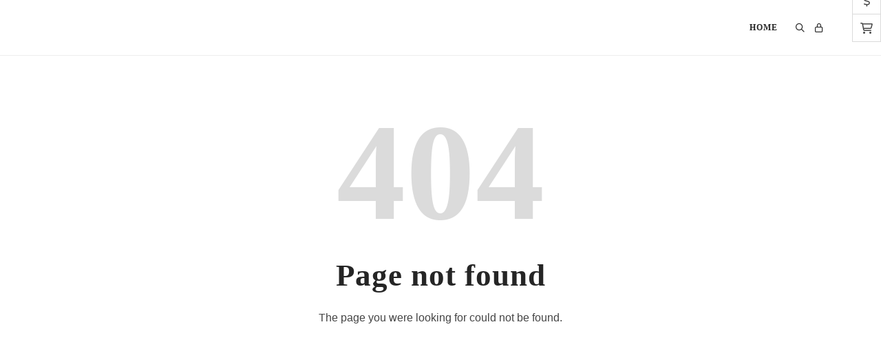

--- FILE ---
content_type: text/html; charset=utf-8
request_url: https://simply-healthcoaching.com/not-found
body_size: 25606
content:


<!DOCTYPE html>
<html lang="en-US">
<head>
    <meta charset="utf-8" />
    <meta name="viewport" content="width=device-width, initial-scale=1.0, maximum-scale=1.0" />
    <title>Not found</title>
    <link rel="shortcut icon" href="https://d1qgwakyzw6n5u.cloudfront.net:443/c384aae9-a032-4d58-ac7c-3b87984b2b42">
    <meta name="description" />
    <meta name="keywords" />
    <meta name="robots" content="noindex" />

    <link rel="preconnect" href="https://d1qgwakyzw6n5u.cloudfront.net:443" />

    <meta property="og:type" content="page" />
    <meta property="og:description" />
    <meta property="og:title" content="Not found" />
    <meta property="og:image" />

    <link href="https://d1qgwakyzw6n5u.cloudfront.net/common/custom-fonts/fonts.css" rel="preload" as="style" type="text/css" />
    <link href="https://d1qgwakyzw6n5u.cloudfront.net/common/custom-fonts/fonts.css" rel="stylesheet" type="text/css" />

    <link rel="preload" href="https://d1qgwakyzw6n5u.cloudfront.net/common/fontawesome/fa-brands-400.woff2" as="font" type="font/woff2" crossorigin />
    <link rel="preload" href="https://d1qgwakyzw6n5u.cloudfront.net/common/fontawesome/fa-light-300.woff2" as="font" type="font/woff2" crossorigin />
    <link rel="preload" href="https://d1qgwakyzw6n5u.cloudfront.net/common/fontawesome/fa-regular-400.woff2" as="font" type="font/woff2" crossorigin />
    <link rel="preload" href="https://d1qgwakyzw6n5u.cloudfront.net/common/fontawesome/fa-solid-900.woff2" as="font" type="font/woff2" crossorigin />

    <link href="https://d1qgwakyzw6n5u.cloudfront.net/common/fontawesome/fontawesome.all.css" rel="preload" as="style" type="text/css" />
    <link href="https://d1qgwakyzw6n5u.cloudfront.net/common/fontawesome/fontawesome.all.css" rel="stylesheet" type="text/css" />

    

    
        <link href="https://d1qgwakyzw6n5u.cloudfront.net/releases/3.0.2.0/next/vendor.css" rel="preload" as="style" type="text/css" />
        <link href="https://d1qgwakyzw6n5u.cloudfront.net/releases/3.0.2.0/next/vendor.css" fetchpriority="high" rel="stylesheet" type="text/css" />

        <link href="https://d1qgwakyzw6n5u.cloudfront.net/releases/3.0.2.0/next/app.css" rel="preload" as="style" type="text/css" />
        <link href="https://d1qgwakyzw6n5u.cloudfront.net/releases/3.0.2.0/next/app.css" fetchpriority="high" rel="stylesheet" type="text/css" />

        <script src="https://d1qgwakyzw6n5u.cloudfront.net/releases/3.0.2.0/next/vendor.js" defer crossorigin="anonymous"></script>
        <script src="https://d1qgwakyzw6n5u.cloudfront.net/releases/3.0.2.0/next/app.js?v=1" defer crossorigin="anonymous"></script>
    

</head>
<body>

    


<div id="app"><link rel="preload" as="image" href="https://d1qgwakyzw6n5u.cloudfront.net/common/images/flags/us.svg"/><div class="wsc_viewport page desktop ss_l6c1GtRli4W6_text ss_25sxq2D6mQWx_h1 ss_aqVtqV3SPbOV_h2 ss_sP6Go36TYis_h3 ss_WbkALHrXtcpl_h4 ss_QuMQ9gzTkDrr_h5 ss_LwF8N53Fo4Vf_h6 ss_HpmnTnleIL1f_link"><div class="content"><div id="wsc_html_container" style="display:flex;flex:1;justify-content:center;min-width:0"><style type="text/css">body {
      --color: #2e90fa;
      --background-color: rgba(46, 144, 250, 0.1);
      --highlight-background-color: rgba(46, 144, 250, 0.05);
      --header-height: 80px;

      --font-family: Inter, Helvetica, Arial;
      --font-weight: 300;
      --font-size: 16px;
      --line-height: 1.68;
      --letter-spacing: 0px;
      --text-color: #444444;
    }</style><style type="text/css">body {
  font-family: Inter, Helvetica, Arial;
  font-weight: 300;
  font-size: 16px;
  line-height: 1.68;
  letter-spacing: 0px;
  font-style: normal;
  text-transform: none;
  text-decoration-color: unset;
  text-decoration-line: unset;
  text-decoration-style: unset;
  text-shadow: none;
}</style><style type="text/css">.ss_25sxq2D6mQWx_h1 h1 {
  font-family: Inter, Helvetica, Arial;
  font-weight: 300;
  font-size: 44px;
  line-height: 1.3;
  letter-spacing: 1px;
  font-style: normal;
  text-transform: none;
  text-decoration-color: unset;
  text-decoration-line: unset;
  text-decoration-style: unset;
  text-shadow: none;
}
body h1 {
  font-family: Inter, Helvetica, Arial;
  font-weight: 300;
  font-size: 44px;
  line-height: 1.3;
  letter-spacing: 1px;
  font-style: normal;
  text-transform: none;
  text-decoration-color: unset;
  text-decoration-line: unset;
  text-decoration-style: unset;
  text-shadow: none;
}</style><style type="text/css">.ss_aqVtqV3SPbOV_h2 h2 {
  font-family: Inter, Helvetica, Arial;
  font-weight: 600;
  font-size: 33px;
  line-height: 1.3;
  letter-spacing: 1px;
  font-style: normal;
  text-transform: none;
  text-decoration-color: unset;
  text-decoration-line: unset;
  text-decoration-style: unset;
  text-shadow: none;
}
body h2 {
  font-family: Inter, Helvetica, Arial;
  font-weight: 600;
  font-size: 33px;
  line-height: 1.3;
  letter-spacing: 1px;
  font-style: normal;
  text-transform: none;
  text-decoration-color: unset;
  text-decoration-line: unset;
  text-decoration-style: unset;
  text-shadow: none;
}</style><style type="text/css">.ss_sP6Go36TYis_h3 h3 {
  font-family: Inter, Helvetica, Arial;
  font-weight: 600;
  font-size: 25px;
  line-height: 1.5;
  letter-spacing: 1px;
  font-style: normal;
  text-transform: none;
  text-decoration-color: unset;
  text-decoration-line: unset;
  text-decoration-style: unset;
  text-shadow: none;
}
body h3 {
  font-family: Inter, Helvetica, Arial;
  font-weight: 600;
  font-size: 25px;
  line-height: 1.5;
  letter-spacing: 1px;
  font-style: normal;
  text-transform: none;
  text-decoration-color: unset;
  text-decoration-line: unset;
  text-decoration-style: unset;
  text-shadow: none;
}</style><style type="text/css">.ss_WbkALHrXtcpl_h4 h4 {
  font-family: Inter, Helvetica, Arial;
  font-weight: 600;
  font-size: 19px;
  line-height: 1.68;
  letter-spacing: 1px;
  font-style: normal;
  text-transform: none;
  text-decoration-color: unset;
  text-decoration-line: unset;
  text-decoration-style: unset;
  text-shadow: none;
}
body h4 {
  font-family: Inter, Helvetica, Arial;
  font-weight: 600;
  font-size: 19px;
  line-height: 1.68;
  letter-spacing: 1px;
  font-style: normal;
  text-transform: none;
  text-decoration-color: unset;
  text-decoration-line: unset;
  text-decoration-style: unset;
  text-shadow: none;
}</style><style type="text/css">.ss_QuMQ9gzTkDrr_h5 h5 {
  font-family: Inter, Helvetica, Arial;
  font-weight: 600;
  font-size: 14px;
  line-height: 1.85;
  letter-spacing: 1px;
  font-style: normal;
  text-transform: none;
  text-decoration-color: unset;
  text-decoration-line: unset;
  text-decoration-style: unset;
  text-shadow: none;
}
body h5 {
  font-family: Inter, Helvetica, Arial;
  font-weight: 600;
  font-size: 14px;
  line-height: 1.85;
  letter-spacing: 1px;
  font-style: normal;
  text-transform: none;
  text-decoration-color: unset;
  text-decoration-line: unset;
  text-decoration-style: unset;
  text-shadow: none;
}</style><style type="text/css">.ss_LwF8N53Fo4Vf_h6 h6 {
  font-family: Inter, Helvetica, Arial;
  font-weight: 600;
  font-size: 11px;
  line-height: 2.2;
  letter-spacing: 1px;
  font-style: normal;
  text-transform: none;
  text-decoration-color: unset;
  text-decoration-line: unset;
  text-decoration-style: unset;
  text-shadow: none;
}
body h6 {
  font-family: Inter, Helvetica, Arial;
  font-weight: 600;
  font-size: 11px;
  line-height: 2.2;
  letter-spacing: 1px;
  font-style: normal;
  text-transform: none;
  text-decoration-color: unset;
  text-decoration-line: unset;
  text-decoration-style: unset;
  text-shadow: none;
}</style><style type="text/css">.ss_rkp31jnoz__1_text {
  font-family: Inter, Helvetica, Arial;
  font-weight: 300;
  font-size: 16px;
  line-height: 1.68;
  letter-spacing: 0px;
  font-style: normal;
  text-transform: none;
  text-decoration-color: unset;
  text-decoration-line: unset;
  text-decoration-style: unset;
  text-shadow: none;
}</style><style type="text/css">.ss_rCKDNJUfU0cE_h1 h1 {
  font-family: Inter, Helvetica, Arial;
  font-weight: 300;
  font-size: 44px;
  line-height: 1.3;
  letter-spacing: 1px;
  font-style: normal;
  text-transform: none;
  text-decoration-color: unset;
  text-decoration-line: unset;
  text-decoration-style: unset;
  text-shadow: none;
}</style><style type="text/css">.ss_FJdqWVkYWgTq_h2 h2 {
  font-family: Inter, Helvetica, Arial;
  font-weight: 600;
  font-size: 33px;
  line-height: 1.3;
  letter-spacing: 1px;
  font-style: normal;
  text-transform: none;
  text-decoration-color: unset;
  text-decoration-line: unset;
  text-decoration-style: unset;
  text-shadow: none;
}</style><style type="text/css">.ss_vjTl_JOK-iMO_h3 h3 {
  font-family: Inter, Helvetica, Arial;
  font-weight: 700;
  font-size: 24px;
  line-height: 1;
  letter-spacing: 1px;
  font-style: normal;
  text-transform: none;
  text-decoration-color: unset;
  text-decoration-line: unset;
  text-decoration-style: unset;
  text-shadow: none;
}</style><style type="text/css">.ss_0hw19PlRqlUW_h4 h4 {
  font-family: Inter, Helvetica, Arial;
  font-weight: 600;
  font-size: 19px;
  line-height: 1.68;
  letter-spacing: 1px;
  font-style: normal;
  text-transform: none;
  text-decoration-color: unset;
  text-decoration-line: unset;
  text-decoration-style: unset;
  text-shadow: none;
}</style><style type="text/css">.ss_aFKtzG_K5DqM_h5 h5 {
  font-family: Inter, Helvetica, Arial;
  font-weight: 600;
  font-size: 14px;
  line-height: 1.85;
  letter-spacing: 1px;
  font-style: normal;
  text-transform: none;
  text-decoration-color: unset;
  text-decoration-line: unset;
  text-decoration-style: unset;
  text-shadow: none;
}</style><style type="text/css">.ss_oFSa_ysdBq9A_h6 h6 {
  font-family: Inter, Helvetica, Arial;
  font-weight: 600;
  font-size: 11px;
  line-height: 2.2;
  letter-spacing: 1px;
  font-style: normal;
  text-transform: none;
  text-decoration-color: unset;
  text-decoration-line: unset;
  text-decoration-style: unset;
  text-shadow: none;
}</style><style type="text/css">.ss_color_XMJeMIu1URBH_text  {
        color: #2e90fa;
      }
.ss_color_XMJeMIu1URBH_h1 h1 {
        color: #2e90fa;
      }
.ss_color_XMJeMIu1URBH_h2 h2 {
        color: #2e90fa;
      }
.ss_color_XMJeMIu1URBH_h3 h3 {
        color: #2e90fa;
      }
.ss_color_XMJeMIu1URBH_h4 h4 {
        color: #2e90fa;
      }
.ss_color_XMJeMIu1URBH_h5 h5 {
        color: #2e90fa;
      }
.ss_color_XMJeMIu1URBH_h6 h6 {
        color: #2e90fa;
      }</style><style type="text/css">body  {
          color: #444444;
        }
.ss_color_N52QH3TBZPnO_text  {
        color: #444444;
      }
body h1 {
          color: #444444;
        }
.ss_color_N52QH3TBZPnO_h1 h1 {
        color: #444444;
      }
body h2 {
          color: #444444;
        }
.ss_color_N52QH3TBZPnO_h2 h2 {
        color: #444444;
      }
body h3 {
          color: #444444;
        }
.ss_color_N52QH3TBZPnO_h3 h3 {
        color: #444444;
      }
body h4 {
          color: #444444;
        }
.ss_color_N52QH3TBZPnO_h4 h4 {
        color: #444444;
      }
body h5 {
          color: #444444;
        }
.ss_color_N52QH3TBZPnO_h5 h5 {
        color: #444444;
      }
body h6 {
          color: #444444;
        }
.ss_color_N52QH3TBZPnO_h6 h6 {
        color: #444444;
      }</style><style type="text/css">.ss_color_4u7oKuYRytkC_text  {
        color: #252525;
      }
.ss_color_4u7oKuYRytkC_h1 h1 {
        color: #252525;
      }
.ss_color_4u7oKuYRytkC_h2 h2 {
        color: #252525;
      }
.ss_color_4u7oKuYRytkC_h3 h3 {
        color: #252525;
      }
.ss_color_4u7oKuYRytkC_h4 h4 {
        color: #252525;
      }
.ss_color_4u7oKuYRytkC_h5 h5 {
        color: #252525;
      }
.ss_color_4u7oKuYRytkC_h6 h6 {
        color: #252525;
      }
body h1 {
        color: #252525;
      }</style><style type="text/css">.ss_color_ro7V2JzT07V4_text  {
        color: #252525;
      }
.ss_color_ro7V2JzT07V4_h1 h1 {
        color: #252525;
      }
.ss_color_ro7V2JzT07V4_h2 h2 {
        color: #252525;
      }
.ss_color_ro7V2JzT07V4_h3 h3 {
        color: #252525;
      }
.ss_color_ro7V2JzT07V4_h4 h4 {
        color: #252525;
      }
.ss_color_ro7V2JzT07V4_h5 h5 {
        color: #252525;
      }
.ss_color_ro7V2JzT07V4_h6 h6 {
        color: #252525;
      }
body h2 {
        color: #252525;
      }</style><style type="text/css">.ss_color_SwixFQPWy2wu_text  {
        color: #252525;
      }
.ss_color_SwixFQPWy2wu_h1 h1 {
        color: #252525;
      }
.ss_color_SwixFQPWy2wu_h2 h2 {
        color: #252525;
      }
.ss_color_SwixFQPWy2wu_h3 h3 {
        color: #252525;
      }
.ss_color_SwixFQPWy2wu_h4 h4 {
        color: #252525;
      }
.ss_color_SwixFQPWy2wu_h5 h5 {
        color: #252525;
      }
.ss_color_SwixFQPWy2wu_h6 h6 {
        color: #252525;
      }
body h3 {
        color: #252525;
      }</style><style type="text/css">.ss_color_BIBj8Kxad4pp_text  {
        color: #252525;
      }
.ss_color_BIBj8Kxad4pp_h1 h1 {
        color: #252525;
      }
.ss_color_BIBj8Kxad4pp_h2 h2 {
        color: #252525;
      }
.ss_color_BIBj8Kxad4pp_h3 h3 {
        color: #252525;
      }
.ss_color_BIBj8Kxad4pp_h4 h4 {
        color: #252525;
      }
.ss_color_BIBj8Kxad4pp_h5 h5 {
        color: #252525;
      }
.ss_color_BIBj8Kxad4pp_h6 h6 {
        color: #252525;
      }
body h4 {
        color: #252525;
      }</style><style type="text/css">.ss_color_1c_zxFt8sKj9_text  {
        color: #252525;
      }
.ss_color_1c_zxFt8sKj9_h1 h1 {
        color: #252525;
      }
.ss_color_1c_zxFt8sKj9_h2 h2 {
        color: #252525;
      }
.ss_color_1c_zxFt8sKj9_h3 h3 {
        color: #252525;
      }
.ss_color_1c_zxFt8sKj9_h4 h4 {
        color: #252525;
      }
.ss_color_1c_zxFt8sKj9_h5 h5 {
        color: #252525;
      }
.ss_color_1c_zxFt8sKj9_h6 h6 {
        color: #252525;
      }
body h5 {
        color: #252525;
      }</style><style type="text/css">.ss_color_aZLBDhtJip59_text  {
        color: #252525;
      }
.ss_color_aZLBDhtJip59_h1 h1 {
        color: #252525;
      }
.ss_color_aZLBDhtJip59_h2 h2 {
        color: #252525;
      }
.ss_color_aZLBDhtJip59_h3 h3 {
        color: #252525;
      }
.ss_color_aZLBDhtJip59_h4 h4 {
        color: #252525;
      }
.ss_color_aZLBDhtJip59_h5 h5 {
        color: #252525;
      }
.ss_color_aZLBDhtJip59_h6 h6 {
        color: #252525;
      }
body h6 {
        color: #252525;
      }</style><style type="text/css">.ss_color_nZVMnfD1AnA5_text  {
        color: #2e90fa;
      }
.ss_color_nZVMnfD1AnA5_h1 h1 {
        color: #2e90fa;
      }
.ss_color_nZVMnfD1AnA5_h2 h2 {
        color: #2e90fa;
      }
.ss_color_nZVMnfD1AnA5_h3 h3 {
        color: #2e90fa;
      }
.ss_color_nZVMnfD1AnA5_h4 h4 {
        color: #2e90fa;
      }
.ss_color_nZVMnfD1AnA5_h5 h5 {
        color: #2e90fa;
      }
.ss_color_nZVMnfD1AnA5_h6 h6 {
        color: #2e90fa;
      }</style><style type="text/css">.ss_color_VPhm7dZB4yy5_text  {
        color: #444444;
      }
.ss_color_VPhm7dZB4yy5_h1 h1 {
        color: #444444;
      }
.ss_color_VPhm7dZB4yy5_h2 h2 {
        color: #444444;
      }
.ss_color_VPhm7dZB4yy5_h3 h3 {
        color: #444444;
      }
.ss_color_VPhm7dZB4yy5_h4 h4 {
        color: #444444;
      }
.ss_color_VPhm7dZB4yy5_h5 h5 {
        color: #444444;
      }
.ss_color_VPhm7dZB4yy5_h6 h6 {
        color: #444444;
      }</style><style type="text/css">.ss_color_mHQwmgQfJyyi_text  {
        color: #252525;
      }
.ss_color_mHQwmgQfJyyi_h1 h1 {
        color: #252525;
      }
.ss_color_mHQwmgQfJyyi_h2 h2 {
        color: #252525;
      }
.ss_color_mHQwmgQfJyyi_h3 h3 {
        color: #252525;
      }
.ss_color_mHQwmgQfJyyi_h4 h4 {
        color: #252525;
      }
.ss_color_mHQwmgQfJyyi_h5 h5 {
        color: #252525;
      }
.ss_color_mHQwmgQfJyyi_h6 h6 {
        color: #252525;
      }</style><style type="text/css">.ss_color_C9Y4zrMzOHOr_text  {
        color: #252525;
      }
.ss_color_C9Y4zrMzOHOr_h1 h1 {
        color: #252525;
      }
.ss_color_C9Y4zrMzOHOr_h2 h2 {
        color: #252525;
      }
.ss_color_C9Y4zrMzOHOr_h3 h3 {
        color: #252525;
      }
.ss_color_C9Y4zrMzOHOr_h4 h4 {
        color: #252525;
      }
.ss_color_C9Y4zrMzOHOr_h5 h5 {
        color: #252525;
      }
.ss_color_C9Y4zrMzOHOr_h6 h6 {
        color: #252525;
      }</style><style type="text/css">.ss_color_xQWH8N_GEsrL_text  {
        color: #212221;
      }
.ss_color_xQWH8N_GEsrL_h1 h1 {
        color: #212221;
      }
.ss_color_xQWH8N_GEsrL_h2 h2 {
        color: #212221;
      }
.ss_color_xQWH8N_GEsrL_h3 h3 {
        color: #212221;
      }
.ss_color_xQWH8N_GEsrL_h4 h4 {
        color: #212221;
      }
.ss_color_xQWH8N_GEsrL_h5 h5 {
        color: #212221;
      }
.ss_color_xQWH8N_GEsrL_h6 h6 {
        color: #212221;
      }</style><style type="text/css">.ss_color_sR_cTQV9IM4G_text  {
        color: #252525;
      }
.ss_color_sR_cTQV9IM4G_h1 h1 {
        color: #252525;
      }
.ss_color_sR_cTQV9IM4G_h2 h2 {
        color: #252525;
      }
.ss_color_sR_cTQV9IM4G_h3 h3 {
        color: #252525;
      }
.ss_color_sR_cTQV9IM4G_h4 h4 {
        color: #252525;
      }
.ss_color_sR_cTQV9IM4G_h5 h5 {
        color: #252525;
      }
.ss_color_sR_cTQV9IM4G_h6 h6 {
        color: #252525;
      }</style><style type="text/css">.ss_color_oZa8cgGsnfID_text  {
        color: #252525;
      }
.ss_color_oZa8cgGsnfID_h1 h1 {
        color: #252525;
      }
.ss_color_oZa8cgGsnfID_h2 h2 {
        color: #252525;
      }
.ss_color_oZa8cgGsnfID_h3 h3 {
        color: #252525;
      }
.ss_color_oZa8cgGsnfID_h4 h4 {
        color: #252525;
      }
.ss_color_oZa8cgGsnfID_h5 h5 {
        color: #252525;
      }
.ss_color_oZa8cgGsnfID_h6 h6 {
        color: #252525;
      }</style><style type="text/css">.ss_color_dcB9KFX2YPt4_text  {
        color: #252525;
      }
.ss_color_dcB9KFX2YPt4_h1 h1 {
        color: #252525;
      }
.ss_color_dcB9KFX2YPt4_h2 h2 {
        color: #252525;
      }
.ss_color_dcB9KFX2YPt4_h3 h3 {
        color: #252525;
      }
.ss_color_dcB9KFX2YPt4_h4 h4 {
        color: #252525;
      }
.ss_color_dcB9KFX2YPt4_h5 h5 {
        color: #252525;
      }
.ss_color_dcB9KFX2YPt4_h6 h6 {
        color: #252525;
      }</style><style type="text/css">.ss_link_HpmnTnleIL1f_text  a {
          color: #2e90fa;
          text-decoration-line: none;
        }
        .ss_link_HpmnTnleIL1f_text  a:hover {
          color: #2e90fa;
          text-decoration-line: none;
        }
.wsc_viewport  a {
            color: #2e90fa;
            text-decoration-line: none;
          }
          .wsc_viewport  a:hover {
            color: #2e90fa;
            text-decoration-line: none;
          }
.ss_link_HpmnTnleIL1f_h1 h1 a {
          color: #2e90fa;
          text-decoration-line: none;
        }
        .ss_link_HpmnTnleIL1f_h1 h1 a:hover {
          color: #2e90fa;
          text-decoration-line: none;
        }
.wsc_viewport h1 a {
            color: #2e90fa;
            text-decoration-line: none;
          }
          .wsc_viewport h1 a:hover {
            color: #2e90fa;
            text-decoration-line: none;
          }
.ss_link_HpmnTnleIL1f_h2 h2 a {
          color: #2e90fa;
          text-decoration-line: none;
        }
        .ss_link_HpmnTnleIL1f_h2 h2 a:hover {
          color: #2e90fa;
          text-decoration-line: none;
        }
.wsc_viewport h2 a {
            color: #2e90fa;
            text-decoration-line: none;
          }
          .wsc_viewport h2 a:hover {
            color: #2e90fa;
            text-decoration-line: none;
          }
.ss_link_HpmnTnleIL1f_h3 h3 a {
          color: #2e90fa;
          text-decoration-line: none;
        }
        .ss_link_HpmnTnleIL1f_h3 h3 a:hover {
          color: #2e90fa;
          text-decoration-line: none;
        }
.wsc_viewport h3 a {
            color: #2e90fa;
            text-decoration-line: none;
          }
          .wsc_viewport h3 a:hover {
            color: #2e90fa;
            text-decoration-line: none;
          }
.ss_link_HpmnTnleIL1f_h4 h4 a {
          color: #2e90fa;
          text-decoration-line: none;
        }
        .ss_link_HpmnTnleIL1f_h4 h4 a:hover {
          color: #2e90fa;
          text-decoration-line: none;
        }
.wsc_viewport h4 a {
            color: #2e90fa;
            text-decoration-line: none;
          }
          .wsc_viewport h4 a:hover {
            color: #2e90fa;
            text-decoration-line: none;
          }
.ss_link_HpmnTnleIL1f_h5 h5 a {
          color: #2e90fa;
          text-decoration-line: none;
        }
        .ss_link_HpmnTnleIL1f_h5 h5 a:hover {
          color: #2e90fa;
          text-decoration-line: none;
        }
.wsc_viewport h5 a {
            color: #2e90fa;
            text-decoration-line: none;
          }
          .wsc_viewport h5 a:hover {
            color: #2e90fa;
            text-decoration-line: none;
          }
.ss_link_HpmnTnleIL1f_h6 h6 a {
          color: #2e90fa;
          text-decoration-line: none;
        }
        .ss_link_HpmnTnleIL1f_h6 h6 a:hover {
          color: #2e90fa;
          text-decoration-line: none;
        }
.wsc_viewport h6 a {
            color: #2e90fa;
            text-decoration-line: none;
          }
          .wsc_viewport h6 a:hover {
            color: #2e90fa;
            text-decoration-line: none;
          }</style><style type="text/css">.ss_link_oL_Gc0at_fAf_text  a {
          color: #2e90fa;
          text-decoration-line: none;
        }
        .ss_link_oL_Gc0at_fAf_text  a:hover {
          color: #2e90fa;
          text-decoration-line: none;
        }
.ss_link_oL_Gc0at_fAf_h1 h1 a {
          color: #2e90fa;
          text-decoration-line: none;
        }
        .ss_link_oL_Gc0at_fAf_h1 h1 a:hover {
          color: #2e90fa;
          text-decoration-line: none;
        }
.ss_link_oL_Gc0at_fAf_h2 h2 a {
          color: #2e90fa;
          text-decoration-line: none;
        }
        .ss_link_oL_Gc0at_fAf_h2 h2 a:hover {
          color: #2e90fa;
          text-decoration-line: none;
        }
.ss_link_oL_Gc0at_fAf_h3 h3 a {
          color: #2e90fa;
          text-decoration-line: none;
        }
        .ss_link_oL_Gc0at_fAf_h3 h3 a:hover {
          color: #2e90fa;
          text-decoration-line: none;
        }
.ss_link_oL_Gc0at_fAf_h4 h4 a {
          color: #2e90fa;
          text-decoration-line: none;
        }
        .ss_link_oL_Gc0at_fAf_h4 h4 a:hover {
          color: #2e90fa;
          text-decoration-line: none;
        }
.ss_link_oL_Gc0at_fAf_h5 h5 a {
          color: #2e90fa;
          text-decoration-line: none;
        }
        .ss_link_oL_Gc0at_fAf_h5 h5 a:hover {
          color: #2e90fa;
          text-decoration-line: none;
        }
.ss_link_oL_Gc0at_fAf_h6 h6 a {
          color: #2e90fa;
          text-decoration-line: none;
        }
        .ss_link_oL_Gc0at_fAf_h6 h6 a:hover {
          color: #2e90fa;
          text-decoration-line: none;
        }</style><style type="text/css">
#header #mainMenu nav > ul > li .dropdown-submenu:hover .toggle {
  right: 14px;
}</style><style type="text/css">#wsc_html_container {
  background-color: #f7f7f7;
  background-color: color-mix(in srgb, #f7f7f7 100%, transparent);
  border-radius: 0px;
}

#wsc_html_container:hover {
  background-color: ;
}</style><div id="wsc_popup_container" class="" style="display:flex;flex-direction:column;flex:1;position:relative;height:100%;width:100%;min-width:0"><div id="wsc_sp_container" style="flex-direction:row;display:flex;flex:1;height:100%;min-width:0;position:relative"><div id="wsc_floating_menu_wrapper" class="right_center"><div data-eid="floatingMenu" data-title="Menu" class="menu"><div class="content right_center" style="border-color:#dadada;border-style:solid;border-width:1px;--sep-color:#dadada"><style type="text/css">#wsc_floating_menu_wrapper .content {
  background-color: #ffffff;
  background-color: color-mix(in srgb, #ffffff 100%, transparent);
  border-radius: 0px;
}

#wsc_floating_menu_wrapper .content:hover {
  background-color: ;
}</style><div class="item"><img class="flag" src="https://d1qgwakyzw6n5u.cloudfront.net/common/images/flags/us.svg" style="--flag-size:16px;height:16px;width:16px"/></div><div class="item"><span class="icn wsc_icon"><i class="far fa-dollar-sign" style="vertical-align:middle"></i></span></div><div class="cart_item item"><span class="icn wsc_icon"><i class="far fa-shopping-cart" style="vertical-align:middle"></i></span></div></div></div></div><div id="wsc_body_container" style="align-self:stretch;display:flex;min-width:0;margin:0 auto;position:relative;width:100%"><style type="text/css">#wsc_body_container {
  background-color: #ffffff;
  background-color: color-mix(in srgb, #ffffff 100%, transparent);
  border-radius: 0px;
}

#wsc_body_container:hover {
  background-color: ;
}</style><div id="wsc_body_content_container" class="" style="display:flex;flex-direction:column;flex:1;position:relative;height:100%;width:100%;min-width:0"><div id="header_wrap" class="" style="position:relative;overflow:visible;top:0"><header id="header" class="wsc-empt-menu-right logo-left" style="border-color:#eeeeee;border-style:solid;border-width:0px 0px 1px 0px" data-eid="header" data-title="Header"><div class="wsc_header_content" style="padding:0px 30px 0px 15px;line-height:80px;height:auto;min-height:80px;margin:0 auto;max-width:1170px;width:100%"><div class="wsc_header_content_inner"><div id="mainMenu" class="wsc-empt-menu-right wsc-empt-menu-hover wsc-empt-menu-visible wsc-onepage-disable"><style type="text/css">#mainMenu > nav > ul > li:hover > a,
#mainMenu > nav > ul > li.current > a {
  	background-color: undefined !important;
	border-color: #2e90fa !important;
	color: #2e90fa !important;
}

#mainMenu > nav > ul > li ul > li.current > a,
#mainMenu > nav > ul > li ul > li:hover > a {
  	color: #2e90fa !important;
}</style><style type="text/css">#mainMenu ul.dropdown-menu {
  background-color: #ffffff;
  background-color: color-mix(in srgb, #ffffff 100%, transparent);
  border-radius: 0px;
}

#mainMenu ul.dropdown-menu:hover {
  background-color: ;
}</style><style type="text/css">#mainMenu > nav > ul > li > a {
  	color: #252525;
	text-transform: uppercase;
	font-family: Inter;
	font-size: 12px;
	letter-spacing: 1px;
	line-height: 1.68;
	font-weight: 700;
}</style><style type="text/css">#mainMenu > nav > ul > li .dropdown-menu > li > a {
  	color: #444444;
	font-family: Inter;
	font-size: 13px;
	letter-spacing: 0px;
	line-height: 14px;
	font-weight: 400;
}</style><nav><ul><li class="dropdown"><a style="border:none;margin:2px;padding:11px 14px 11px 14px" href="/" data-discover="true">Home</a></li></ul></nav></div><div class="header-element top-search-trigger" style="color:#252525;font-size:13px;cursor:pointer;--color:#252525"><i class="far fa-search"></i></div><div class="header-element" style="color:#252525;font-size:13px;cursor:pointer;--color:#252525"><i class="far fa-lock"></i></div><div class="header-element" style="color:#252525;font-size:13px;cursor:pointer;--color:#252525"></div></div></div></header></div><div class="wsc_place"><div style="align-items:center;justify-content:flex-start;gap:0px;flex-wrap:nowrap;flex-direction:column;height:fit-content;margin:0px;border:none;padding:0px" class="wsc_entity ver _blo" data-eid="725d0b33-8455-4668-8047-7bdadd9cfdd0" data-ad="true"><div style="align-items:flex-start;gap:0px;flex-wrap:nowrap;flex-direction:column;max-width:100%;width:1170px;height:fit-content;border:none;padding:40px 0px 40px 0px" class="wsc_entity ver _con" data-eid="liXoRBxVRlvy" data-ad="true"><div style="gap:0px;flex-wrap:nowrap;flex-direction:row;min-height:0vh;border:none;padding:0px" class="wsc_entity _row" data-eid="b5700c6d-8d50-461e-b1f6-0b424b7d721a" data-ad="true"><div style="align-items:flex-start;justify-content:flex-start;gap:0px;flex-wrap:nowrap;flex-direction:column;min-height:0vh;width:100%;margin:0px;border:none;padding:20px" class="wsc_entity ver _col" data-eid="e16b6636-fa62-4f7e-bb89-1bf320ff3e73" data-ad="true"><div style="align-items:center;gap:0px;flex-wrap:nowrap;flex-direction:column;max-width:100%;align-self:stretch;height:fit-content;border:none;padding:0px" class="wsc_entity ver _con" data-eid="2vG9sow78znm" data-ad="true"><div style="align-items:flex-start;gap:0px;flex-wrap:nowrap;flex-direction:column;max-width:100%;align-self:stretch;height:fit-content;margin:10px 0px 10px 0px;border:none;padding:0px" class="wsc_entity ver _con" data-eid="fGA5ZrL4YW6C" data-ad="true"><div style="align-self:stretch;justify-content:center;text-align:center" class="wsc_content_container flex wsc_content_title" data-eid="0370f4b2-6f3c-4b87-9346-774b9216312f" data-ad="true"><div style="cursor:default" data-noredirect="true" class=""><h1 class="wsc_text_content wsc_heading" id="0370f4b2-6f3c-4b87-9346-774b9216312f" source="content" toolbar="basic" prop="title" style="color:rgba(219,219,219,1);font-family:Inter;font-size:200px;letter-spacing:1px;line-height:1;font-weight:900">404</h1></div></div></div></div><div style="align-items:center;gap:0px;flex-wrap:nowrap;flex-direction:column;max-width:100%;align-self:stretch;height:fit-content;border:none;padding:0px" class="wsc_entity ver _con" data-eid="e86BYDTxv--H" data-ad="true"><div style="align-items:flex-start;gap:0px;flex-wrap:nowrap;flex-direction:column;max-width:100%;align-self:stretch;height:fit-content;margin:10px 0px 10px 0px;border:none;padding:0px" class="wsc_entity ver _con" data-eid="tVF4gEYrustU" data-ad="true"><div style="align-self:stretch;justify-content:center;text-align:center" class="wsc_content_container flex wsc_content_title" data-eid="b006e865-9f90-4620-9278-ef756bbd5361" data-ad="true"><div style="cursor:default" data-noredirect="true" class=""><h2 class="wsc_text_content wsc_heading" id="b006e865-9f90-4620-9278-ef756bbd5361" source="content" toolbar="basic" prop="title" style="font-family:Inter;font-size:45px;letter-spacing:1px;line-height:1.3;font-weight:800;color:#252525">Page not found</h2></div></div></div></div><div style="align-items:flex-start;gap:0px;flex-wrap:nowrap;flex-direction:column;max-width:100%;align-self:stretch;height:fit-content;margin:10px 0px 10px 0px;border:none;padding:0px" class="wsc_entity ver _con" data-eid="QTHKCJvpYzNu" data-ad="true"><div style="align-self:stretch;justify-content:center;text-align:center" class="wsc_content_container flex ss_color_4u7oKuYRytkC_h1 ss_color_ro7V2JzT07V4_h2 ss_color_SwixFQPWy2wu_h3 ss_color_BIBj8Kxad4pp_h4 ss_color_1c_zxFt8sKj9_h5 ss_color_aZLBDhtJip59_h6 ss_color_N52QH3TBZPnO_text" data-eid="2b0ee8c6-ab46-423b-b7a3-c9374be732aa" data-ad="true"><div class="wsc_text_content" id="2b0ee8c6-ab46-423b-b7a3-c9374be732aa" source="content" toolbar="extended" prop="description" style="white-space:pre-wrap"><p>The page you were looking for could not be found.</p></div></div></div></div></div></div></div></div></div></div></div></div><div class="wsc_go_to_top"><i class="far fa-angle-up top-icon"></i><i class="far fa-angle-up"></i></div></div></div></div></div>




    
    <script type="text/javascript">
        document.addEventListener("DOMContentLoaded", () => {
            Gappstack.app.ssr(
                document.querySelector("#app"),
                {"state":"{\u0022components\u0022:[],\u0022content\u0022:{\u0022entities\u0022:{\u0022header\u0022:{\u0022isStatic\u0022:null,\u0022parentId\u0022:null,\u0022childrenIds\u0022:[],\u0022type\u0022:\u0022Place\u0022,\u0022orientation\u0022:\u0022vertical\u0022,\u0022data\u0022:null,\u0022dimensionSize\u0022:null,\u0022gid\u0022:null,\u0022id\u0022:\u0022header\u0022,\u0022settings\u0022:null},\u0022main\u0022:{\u0022isStatic\u0022:null,\u0022parentId\u0022:null,\u0022childrenIds\u0022:[\u0022725d0b33-8455-4668-8047-7bdadd9cfdd0\u0022],\u0022type\u0022:\u0022Place\u0022,\u0022orientation\u0022:\u0022vertical\u0022,\u0022data\u0022:null,\u0022dimensionSize\u0022:null,\u0022gid\u0022:null,\u0022id\u0022:\u0022main\u0022,\u0022settings\u0022:null},\u0022footer\u0022:{\u0022isStatic\u0022:null,\u0022parentId\u0022:null,\u0022childrenIds\u0022:[],\u0022type\u0022:\u0022Place\u0022,\u0022orientation\u0022:\u0022vertical\u0022,\u0022data\u0022:null,\u0022dimensionSize\u0022:null,\u0022gid\u0022:null,\u0022id\u0022:\u0022footer\u0022,\u0022settings\u0022:null},\u0022sidePanel\u0022:{\u0022isStatic\u0022:null,\u0022parentId\u0022:null,\u0022childrenIds\u0022:[],\u0022type\u0022:\u0022Place\u0022,\u0022orientation\u0022:\u0022vertical\u0022,\u0022data\u0022:null,\u0022dimensionSize\u0022:null,\u0022gid\u0022:null,\u0022id\u0022:\u0022sidePanel\u0022,\u0022settings\u0022:null},\u0022725d0b33-8455-4668-8047-7bdadd9cfdd0\u0022:{\u0022isStatic\u0022:null,\u0022parentId\u0022:\u0022main\u0022,\u0022childrenIds\u0022:[\u0022liXoRBxVRlvy\u0022],\u0022type\u0022:\u0022Block\u0022,\u0022orientation\u0022:\u0022vertical\u0022,\u0022data\u0022:null,\u0022gid\u0022:null,\u0022id\u0022:\u0022725d0b33-8455-4668-8047-7bdadd9cfdd0\u0022,\u0022settings\u0022:{\u0022_desktop\u0022:{\u0022margin\u0022:\u00220px\u0022,\u0022padding\u0022:\u00220px\u0022,\u0022align\u0022:\u0022center\u0022,\u0022height\u0022:\u0022hug\u0022,\u0022gap\u0022:\u00220px\u0022,\u0022direction\u0022:\u0022column\u0022,\u0022justify\u0022:\u0022flex-start\u0022},\u0022_tablet\u0022:{},\u0022version\u0022:\u002205.00.01\u0022}},\u0022b5700c6d-8d50-461e-b1f6-0b424b7d721a\u0022:{\u0022isStatic\u0022:null,\u0022parentId\u0022:\u0022liXoRBxVRlvy\u0022,\u0022childrenIds\u0022:[\u0022e16b6636-fa62-4f7e-bb89-1bf320ff3e73\u0022],\u0022type\u0022:\u0022Row\u0022,\u0022orientation\u0022:\u0022horizontal\u0022,\u0022data\u0022:null,\u0022gid\u0022:null,\u0022id\u0022:\u0022b5700c6d-8d50-461e-b1f6-0b424b7d721a\u0022,\u0022settings\u0022:{\u0022_desktop\u0022:{\u0022minHeight\u0022:\u00220vh\u0022,\u0022padding\u0022:\u00220px\u0022,\u0022gap\u0022:\u00220px\u0022,\u0022direction\u0022:\u0022row\u0022,\u0022reverse\u0022:false},\u0022_mobile\u0022:{\u0022direction\u0022:\u0022column\u0022},\u0022version\u0022:\u002205.00.01\u0022}},\u0022b006e865-9f90-4620-9278-ef756bbd5361\u0022:{\u0022moduleType\u0022:\u0022Title\u0022,\u0022isStatic\u0022:null,\u0022parentId\u0022:\u0022tVF4gEYrustU\u0022,\u0022childrenIds\u0022:[],\u0022type\u0022:\u0022Module\u0022,\u0022orientation\u0022:\u0022horizontal\u0022,\u0022data\u0022:null,\u0022gid\u0022:null,\u0022id\u0022:\u0022b006e865-9f90-4620-9278-ef756bbd5361\u0022,\u0022settings\u0022:{\u0022_desktop\u0022:{\u0022title\u0022:\u0022Page not found\u0022,\u0022horizontalAlign\u0022:\u0022center\u0022,\u0022level\u0022:\u0022h2\u0022,\u0022text\u0022:{\u0022size\u0022:\u002245px\u0022,\u0022style\u0022:\u0022normal\u0022,\u0022weight\u0022:800,\u0022color\u0022:\u0022ro7V2JzT07V4\u0022,\u0022font\u0022:\u0022Inter:100,200,300,400,500,600,700,800,900\u0022,\u0022letter\u0022:\u00221px\u0022,\u0022line\u0022:\u00221.3em\u0022,\u0022level\u0022:\u0022h2\u0022,\u0022s_text\u0022:\u0022w8vULATKsJin\u0022},\u0022alignText\u0022:\u0022center\u0022,\u0022width\u0022:\u0022fill\u0022},\u0022_mobile\u0022:{\u0022text\u0022:{\u0022size\u0022:\u002233px\u0022,\u0022level\u0022:\u0022h2\u0022,\u0022s_text\u0022:\u0022aqVtqV3SPbOV\u0022}},\u0022version\u0022:\u002205.00.01\u0022}},\u00222b0ee8c6-ab46-423b-b7a3-c9374be732aa\u0022:{\u0022moduleType\u0022:\u0022TextHTML\u0022,\u0022isStatic\u0022:null,\u0022parentId\u0022:\u0022QTHKCJvpYzNu\u0022,\u0022childrenIds\u0022:[],\u0022type\u0022:\u0022Module\u0022,\u0022orientation\u0022:\u0022horizontal\u0022,\u0022data\u0022:null,\u0022gid\u0022:null,\u0022id\u0022:\u00222b0ee8c6-ab46-423b-b7a3-c9374be732aa\u0022,\u0022settings\u0022:{\u0022description\u0022:\u0022\u003cp\u003eThe page you were looking for could not be found.\u003c/p\u003e\u0022,\u0022horizontalAlign\u0022:\u0022center\u0022,\u0022text\u0022:{\u0022style\u0022:\u0022normal\u0022,\u0022color\u0022:\u0022N52QH3TBZPnO\u0022},\u0022version\u0022:\u002205.00.01\u0022,\u0022alignText\u0022:\u0022center\u0022,\u0022width\u0022:\u0022fill\u0022,\u0022h1\u0022:{\u0022color\u0022:\u00224u7oKuYRytkC\u0022},\u0022h2\u0022:{\u0022color\u0022:\u0022ro7V2JzT07V4\u0022},\u0022h3\u0022:{\u0022color\u0022:\u0022SwixFQPWy2wu\u0022},\u0022h4\u0022:{\u0022color\u0022:\u0022BIBj8Kxad4pp\u0022},\u0022h5\u0022:{\u0022color\u0022:\u00221c_zxFt8sKj9\u0022},\u0022h6\u0022:{\u0022color\u0022:\u0022aZLBDhtJip59\u0022}}},\u0022e16b6636-fa62-4f7e-bb89-1bf320ff3e73\u0022:{\u0022isStatic\u0022:null,\u0022parentId\u0022:\u0022b5700c6d-8d50-461e-b1f6-0b424b7d721a\u0022,\u0022childrenIds\u0022:[\u00222vG9sow78znm\u0022,\u0022e86BYDTxv--H\u0022,\u0022QTHKCJvpYzNu\u0022],\u0022type\u0022:\u0022Column\u0022,\u0022orientation\u0022:\u0022vertical\u0022,\u0022data\u0022:null,\u0022dimensionSize\u0022:100,\u0022gid\u0022:null,\u0022id\u0022:\u0022e16b6636-fa62-4f7e-bb89-1bf320ff3e73\u0022,\u0022settings\u0022:{\u0022minHeight\u0022:\u00220vh\u0022,\u0022margin\u0022:\u00220px\u0022,\u0022padding\u0022:\u002220px\u0022,\u0022align\u0022:\u0022flex-start\u0022,\u0022direction\u0022:\u0022column\u0022,\u0022gap\u0022:\u00220px\u0022,\u0022version\u0022:\u002205.00.01\u0022,\u0022justify\u0022:\u0022flex-start\u0022}},\u0022popups\u0022:{\u0022isStatic\u0022:null,\u0022parentId\u0022:null,\u0022childrenIds\u0022:[],\u0022type\u0022:\u0022Place\u0022,\u0022orientation\u0022:\u0022vertical\u0022,\u0022data\u0022:null,\u0022dimensionSize\u0022:null,\u0022gid\u0022:null,\u0022id\u0022:\u0022popups\u0022,\u0022settings\u0022:null},\u00220370f4b2-6f3c-4b87-9346-774b9216312f\u0022:{\u0022moduleType\u0022:\u0022Title\u0022,\u0022isStatic\u0022:null,\u0022parentId\u0022:\u0022fGA5ZrL4YW6C\u0022,\u0022childrenIds\u0022:[],\u0022type\u0022:\u0022Module\u0022,\u0022orientation\u0022:\u0022horizontal\u0022,\u0022data\u0022:null,\u0022gid\u0022:null,\u0022id\u0022:\u00220370f4b2-6f3c-4b87-9346-774b9216312f\u0022,\u0022settings\u0022:{\u0022_desktop\u0022:{\u0022title\u0022:\u0022404\u0022,\u0022horizontalAlign\u0022:\u0022center\u0022,\u0022level\u0022:\u0022h1\u0022,\u0022text\u0022:{\u0022color\u0022:\u0022rgba(219,219,219,1)\u0022,\u0022line\u0022:\u00221em\u0022,\u0022size\u0022:\u0022200px\u0022,\u0022style\u0022:\u0022normal\u0022,\u0022weight\u0022:900,\u0022font\u0022:\u0022Inter:100,200,300,400,500,600,700,800,900\u0022,\u0022letter\u0022:\u00221px\u0022,\u0022level\u0022:\u0022h1\u0022,\u0022s_text\u0022:\u0022w8vULATKsJin\u0022},\u0022alignText\u0022:\u0022center\u0022,\u0022width\u0022:\u0022fill\u0022},\u0022_mobile\u0022:{\u0022text\u0022:{\u0022size\u0022:\u0022100px\u0022,\u0022level\u0022:\u0022h1\u0022,\u0022s_text\u0022:\u002225sxq2D6mQWx\u0022}},\u0022version\u0022:\u002205.00.01\u0022}},\u0022tVF4gEYrustU\u0022:{\u0022parentId\u0022:\u0022e86BYDTxv--H\u0022,\u0022type\u0022:\u0022Container\u0022,\u0022childrenIds\u0022:[\u0022b006e865-9f90-4620-9278-ef756bbd5361\u0022],\u0022orientation\u0022:\u0022vertical\u0022,\u0022dimensionSize\u0022:null,\u0022id\u0022:\u0022tVF4gEYrustU\u0022,\u0022settings\u0022:{\u0022_desktop\u0022:{\u0022direction\u0022:\u0022column\u0022,\u0022align\u0022:\u0022flex-start\u0022,\u0022gap\u0022:\u00220px\u0022,\u0022width\u0022:\u0022fill\u0022,\u0022height\u0022:\u0022hug\u0022,\u0022maxWidth\u0022:\u0022100%\u0022,\u0022padding\u0022:\u00220px\u0022,\u0022version\u0022:\u0022\u0022,\u0022margin\u0022:\u002210px 0px 10px 0px\u0022},\u0022version\u0022:\u002205.00.01\u0022,\u0022_mobile\u0022:{\u0022maxWidth\u0022:\u0022100%\u0022}}},\u0022e86BYDTxv--H\u0022:{\u0022parentId\u0022:\u0022e16b6636-fa62-4f7e-bb89-1bf320ff3e73\u0022,\u0022type\u0022:\u0022Container\u0022,\u0022childrenIds\u0022:[\u0022tVF4gEYrustU\u0022],\u0022orientation\u0022:\u0022vertical\u0022,\u0022dimensionSize\u0022:null,\u0022id\u0022:\u0022e86BYDTxv--H\u0022,\u0022settings\u0022:{\u0022direction\u0022:\u0022column\u0022,\u0022align\u0022:\u0022center\u0022,\u0022gap\u0022:\u00220px\u0022,\u0022width\u0022:\u0022fill\u0022,\u0022height\u0022:\u0022hug\u0022,\u0022maxWidth\u0022:\u0022100%\u0022,\u0022padding\u0022:\u00220px\u0022,\u0022version\u0022:\u002205.00.01\u0022}},\u0022QTHKCJvpYzNu\u0022:{\u0022parentId\u0022:\u0022e16b6636-fa62-4f7e-bb89-1bf320ff3e73\u0022,\u0022type\u0022:\u0022Container\u0022,\u0022childrenIds\u0022:[\u00222b0ee8c6-ab46-423b-b7a3-c9374be732aa\u0022],\u0022orientation\u0022:\u0022vertical\u0022,\u0022dimensionSize\u0022:null,\u0022id\u0022:\u0022QTHKCJvpYzNu\u0022,\u0022settings\u0022:{\u0022direction\u0022:\u0022column\u0022,\u0022align\u0022:\u0022flex-start\u0022,\u0022gap\u0022:\u00220px\u0022,\u0022width\u0022:\u0022fill\u0022,\u0022height\u0022:\u0022hug\u0022,\u0022maxWidth\u0022:\u0022100%\u0022,\u0022padding\u0022:\u00220px\u0022,\u0022version\u0022:\u002205.00.01\u0022,\u0022margin\u0022:\u002210px 0px 10px 0px\u0022}},\u0022fGA5ZrL4YW6C\u0022:{\u0022parentId\u0022:\u00222vG9sow78znm\u0022,\u0022type\u0022:\u0022Container\u0022,\u0022childrenIds\u0022:[\u00220370f4b2-6f3c-4b87-9346-774b9216312f\u0022],\u0022orientation\u0022:\u0022vertical\u0022,\u0022dimensionSize\u0022:null,\u0022id\u0022:\u0022fGA5ZrL4YW6C\u0022,\u0022settings\u0022:{\u0022_desktop\u0022:{\u0022direction\u0022:\u0022column\u0022,\u0022align\u0022:\u0022flex-start\u0022,\u0022gap\u0022:\u00220px\u0022,\u0022width\u0022:\u0022fill\u0022,\u0022height\u0022:\u0022hug\u0022,\u0022maxWidth\u0022:\u0022100%\u0022,\u0022padding\u0022:\u00220px\u0022,\u0022version\u0022:\u0022\u0022,\u0022margin\u0022:\u002210px 0px 10px 0px\u0022},\u0022version\u0022:\u002205.00.01\u0022,\u0022_mobile\u0022:{\u0022maxWidth\u0022:\u0022100%\u0022}}},\u00222vG9sow78znm\u0022:{\u0022parentId\u0022:\u0022e16b6636-fa62-4f7e-bb89-1bf320ff3e73\u0022,\u0022type\u0022:\u0022Container\u0022,\u0022childrenIds\u0022:[\u0022fGA5ZrL4YW6C\u0022],\u0022orientation\u0022:\u0022vertical\u0022,\u0022dimensionSize\u0022:null,\u0022id\u0022:\u00222vG9sow78znm\u0022,\u0022settings\u0022:{\u0022direction\u0022:\u0022column\u0022,\u0022align\u0022:\u0022center\u0022,\u0022gap\u0022:\u00220px\u0022,\u0022width\u0022:\u0022fill\u0022,\u0022height\u0022:\u0022hug\u0022,\u0022maxWidth\u0022:\u0022100%\u0022,\u0022padding\u0022:\u00220px\u0022,\u0022version\u0022:\u002205.00.01\u0022}},\u0022liXoRBxVRlvy\u0022:{\u0022parentId\u0022:\u0022725d0b33-8455-4668-8047-7bdadd9cfdd0\u0022,\u0022type\u0022:\u0022Container\u0022,\u0022childrenIds\u0022:[\u0022b5700c6d-8d50-461e-b1f6-0b424b7d721a\u0022],\u0022orientation\u0022:\u0022vertical\u0022,\u0022dimensionSize\u0022:null,\u0022id\u0022:\u0022liXoRBxVRlvy\u0022,\u0022settings\u0022:{\u0022_desktop\u0022:{\u0022direction\u0022:\u0022column\u0022,\u0022align\u0022:\u0022flex-start\u0022,\u0022gap\u0022:\u00220px\u0022,\u0022width\u0022:\u00221170px\u0022,\u0022height\u0022:\u0022hug\u0022,\u0022maxWidth\u0022:\u0022100%\u0022,\u0022padding\u0022:\u002240px 0px 40px 0px\u0022,\u0022version\u0022:\u0022\u0022},\u0022version\u0022:\u002205.00.01\u0022,\u0022_tablet\u0022:{\u0022width\u0022:\u0022100%\u0022}}}},\u0022local\u0022:null},\u0022context\u0022:\u0022page\u0022,\u0022cultureCode\u0022:\u0022en-US\u0022,\u0022events\u0022:{\u0022activeEventId\u0022:null,\u0022items\u0022:[]},\u0022funnelInfo\u0022:null,\u0022isEditMode\u0022:false,\u0022labels\u0022:{\u0022AffiliateDashboard\u0022:{\u0022active\u0022:\u0022Active\u0022,\u0022activity\u0022:\u0022Activity\u0022,\u0022affiliate\u0022:\u0022Affiliate\u0022,\u0022analytics\u0022:\u0022Analytics\u0022,\u0022applyFilters\u0022:\u0022Apply filters\u0022,\u0022back\u0022:\u0022Back\u0022,\u0022banked\u0022:\u0022Banked\u0022,\u0022bankedVolumeTypeLabel\u0022:\u0022Banked {VOLUMETYPELABEL}\u0022,\u0022basePayout\u0022:\u0022Base payout\u0022,\u0022clicks\u0022:\u0022Clicks\u0022,\u0022close\u0022:\u0022Close\u0022,\u0022commissions\u0022:\u0022Commissions\u0022,\u0022commissionValue\u0022:\u0022Commission value\u0022,\u0022cycle\u0022:\u0022Cycle\u0022,\u0022descriptionRecruitDirect\\\u0022\u0022:\u0022{RECRUIT} joined your team\u0022,\u0022descriptionRecruitIndirect\\\u0022\u0022:\u0022{USER} recruited {RECRUIT} into your team\u0022,\u0022downline\u0022:\u0022Downline\u0022,\u0022downloadCSV\u0022:\u0022Download CSV\u0022,\u0022expired\u0022:\u0022Expired\u0022,\u0022exportReport\u0022:\u0022Export report\u0022,\u0022genealogy\u0022:\u0022Genealogy\u0022,\u0022incentivePoints\u0022:\u0022Incentive points\u0022,\u0022income\u0022:\u0022Income\u0022,\u0022infoAffiliateNetworkHiddenData\u0022:\u0022We hide data from this table to improve performance. Please use filters or search to view specific data.\u0022,\u0022infoCommissionDetails\u0022:\u0022Commission details:\u0022,\u0022infoEndsInNDays\u0022:\u0022Ends in {N} days\u0022,\u0022infoEndsInOneDay\u0022:\u0022Ends in 1 day\u0022,\u0022infoExpiresInNDays\u0022:\u0022Expires in {N} days\u0022,\u0022infoExpiresInOneDay\u0022:\u0022Expires in 1 day\u0022,\u0022infoHiddenAddress\u0022:\u0022Address is hidden to protect privacy\u0022,\u0022infoNoActivity\u0022:\u0022No activity\u0022,\u0022infoNoCommissions\u0022:\u0022No commissions\u0022,\u0022infoNoData\u0022:\u0022No data\u0022,\u0022infoOfferAvailable\u0022:\u0022This offer will expire on {DATE}\u0022,\u0022infoOfferExpired\u0022:\u0022This offer expired on {DATE}\u0022,\u0022infoOffers\u0022:\u0022Promote these offers to earn commissions\u0022,\u0022infoOfferScheduled\u0022:\u0022This offer will be available from {DATE}\u0022,\u0022infoStartsInNDays\u0022:\u0022Starts in {N} days\u0022,\u0022infoStartsInOneDay\u0022:\u0022Starts in 1 day\u0022,\u0022instance\u0022:\u0022Instance\u0022,\u0022leadershipIncome\u0022:\u0022Leadership income\u0022,\u0022level\u0022:\u0022Level\u0022,\u0022maxPayout\u0022:\u0022Max payout\u0022,\u0022membershipPoints\u0022:\u0022Membership points\u0022,\u0022minPayout\u0022:\u0022Min payout\u0022,\u0022name\u0022:\u0022Name\u0022,\u0022newRecruit\u0022:\u0022New recruit\u0022,\u0022offers\u0022:\u0022Offers\u0022,\u0022payout\u0022:\u0022Payout\u0022,\u0022payRank\u0022:\u0022Pay rank\u0022,\u0022percentage\u0022:\u0022Percentage\u0022,\u0022personalPoints\u0022:\u0022Personal points\u0022,\u0022personalRecruit\u0022:\u0022Personal recruit\u0022,\u0022personalRecruits\u0022:\u0022Personal recruits\u0022,\u0022pinRank\u0022:\u0022Pin rank\u0022,\u0022points\u0022:\u0022Points\u0022,\u0022rank\u0022:\u0022Rank\u0022,\u0022retailValue\u0022:\u0022Retail value\u0022,\u0022sales\u0022:\u0022Sales\u0022,\u0022salesByLevel\u0022:\u0022Sales by level\u0022,\u0022sharePool\u0022:\u0022Share pool\u0022,\u0022shareValue\u0022:\u0022Share value\u0022,\u0022status\u0022:\u0022Status\u0022,\u0022targetBreakawayLevel\u0022:\u0022Target breakaway level\u0022,\u0022targetBreakawayLevels\u0022:\u0022Target breakaway levels\u0022,\u0022targetDifferentialLevel\u0022:\u0022Target differential level\u0022,\u0022targetDifferentialLevels\u0022:\u0022Target differential levels\u0022,\u0022targetLeg\u0022:\u0022Target leg\u0022,\u0022targetLegs\u0022:\u0022Target legs\u0022,\u0022targetLevel\u0022:\u0022Target level\u0022,\u0022targetLevels\u0022:\u0022Target levels\u0022,\u0022targetRank\u0022:\u0022Target rank\u0022,\u0022targetRanks\u0022:\u0022Target ranks\u0022,\u0022teamRecruit\u0022:\u0022Team recruit\u0022,\u0022thisCycle\u0022:\u0022This cycle\u0022,\u0022total\u0022:\u0022Total\u0022,\u0022upline\u0022:\u0022Upline\u0022,\u0022value\u0022:\u0022Value\u0022,\u0022valueCommission\u0022:\u0022({VALUE} commission)\u0022,\u0022valuePoints\u0022:\u0022({VALUE} points)\u0022,\u0022valueShares\u0022:\u0022({VALUE} shares)\u0022,\u0022volumeTierPoints\u0022:\u0022Volume tier points\u0022,\u0022volumeType\u0022:\u0022Volume type\u0022},\u0022AIChat\u0022:{\u0022allChats\u0022:\u0022All chats\u0022,\u0022askAnything\u0022:\u0022Ask anything\u0022,\u0022chat\u0022:\u0022Chat\u0022,\u0022chatHistory\u0022:\u0022Chat history\u0022,\u0022guest\u0022:\u0022Guest\u0022,\u0022hello\u0022:\u0022Hello\u0022,\u0022helloName\u0022:\u0022Hello, {NAME}.\u0022,\u0022infoStillLearning\u0022:\u0022I\u0027m still learning the ropes. I\u0027ll be ready to help once I\u0027m trained.\u0022,\u0022infoWelcomeMessage\u0022:\u0022How can I help you?\u0022,\u0022newChat\u0022:\u0022New chat\u0022,\u0022send\u0022:\u0022Send\u0022,\u0022typeAMessage\u0022:\u0022Type a message\u0022,\u0022typing\u0022:\u0022Typing\u0022},\u0022BlogComments\u0022:{\u0022awaitingModeration\u0022:\u0022Awaiting moderation\u0022,\u0022commentsN\u0022:\u0022Comments ({N})\u0022,\u0022declined\u0022:\u0022Declined\u0022,\u0022email\u0022:\u0022Email\u0022,\u0022message\u0022:\u0022Message\u0022,\u0022name\u0022:\u0022Name\u0022,\u0022nComments\u0022:\u0022{N} comments\u0022,\u0022oneComment\u0022:\u00221 comment\u0022,\u0022submitComment\u0022:\u0022Submit comment\u0022},\u0022BlogHeader\u0022:{\u0022nComments\u0022:\u0022{N} comments\u0022,\u0022oneComment\u0022:\u00221 comment\u0022},\u0022BlogList\u0022:{\u0022nComments\u0022:\u0022{N} comments\u0022,\u0022oneComment\u0022:\u00221 comment\u0022},\u0022Cart\u0022:{\u0022amount\u0022:\u0022Amount\u0022,\u0022infoCartEmpty\u0022:\u0022Your cart is empty. Please add products to proceed.\u0022,\u0022infoProductUnavailable\u0022:\u0022This product isn\u0027t available\u0022,\u0022product\u0022:\u0022Product\u0022,\u0022quantity\u0022:\u0022Quantity\u0022},\u0022Checkout\u0022:{\u0022additionalInfo\u0022:\u0022Additional information\u0022,\u0022addToMyOrder\u0022:\u0022Yes, add to my order\u0022,\u0022billingInformation\u0022:\u0022Billing information\u0022,\u0022calculatingOrderValues\u0022:\u0022Calculating order values\u0022,\u0022cardNumber\u0022:\u0022Card number\u0022,\u0022city\u0022:\u0022City\u0022,\u0022comment\u0022:\u0022Comment\u0022,\u0022company\u0022:\u0022Company\u0022,\u0022contact\u0022:\u0022Contact\u0022,\u0022country\u0022:\u0022Country\u0022,\u0022due\u0022:\u0022Due\u0022,\u0022email\u0022:\u0022Email\u0022,\u0022errorCardCVVRequired\u0022:\u0022CVV is required\u0022,\u0022errorCardExpirationDateRequired\u0022:\u0022Expiration date is required\u0022,\u0022errorCardNumberRequired\u0022:\u0022Card number is required\u0022,\u0022errorInsufficientFunds\u0022:\u0022Insufficient funds\u0022,\u0022errorInvalidCardExpirationDate\u0022:\u0022Invalid expiration date\u0022,\u0022errorInvalidCardNumber\u0022:\u0022Invalid card number\u0022,\u0022errorInvalidCoupon\u0022:\u0022Invalid coupon\u0022,\u0022errorNoPaymentMethod\u0022:\u0022Please select a payment method\u0022,\u0022errorNoShippingMethod\u0022:\u0022Please select a shipping method\u0022,\u0022errorPargoPickupPointRequired\u0022:\u0022Please select a pargo pickup point\u0022,\u0022errorPaymentFailed\u0022:\u0022Your payment was unsuccessful\u0022,\u0022errorPhoneValidationInvalidToken\u0022:\u0022Invalid token\u0022,\u0022estimatedTax\u0022:\u0022Estimated tax\u0022,\u0022event\u0022:\u0022Event\u0022,\u0022firstName\u0022:\u0022First name\u0022,\u0022infoAddPayCheckoutPaymentMethod\u0022:\u0022Once you\u0027ve confirmed your order, you\u0027ll be redirected to AddPay to make payment\u0022,\u0022infoCheckoutEditMode\u0022:\u0022Checkout summary amounts aren\u0027t calculated for staff\u0022,\u0022infoEnterDiscountCode\u0022:\u0022Enter a discount code\u0022,\u0022infoEnterVoucherCode\u0022:\u0022Enter a voucher code\u0022,\u0022infoEnterVoucherOrDiscountCode\u0022:\u0022Enter voucher or discount code\u0022,\u0022infoFlutterwavePaymentMethod\u0022:\u0022Once you\u0027ve confirmed your order, you\u0027ll be redirected to Flutterwave to make payment\u0022,\u0022infoMolliePaymentMethod\u0022:\u0022Once you\u0027ve confirmed your order, you\u0027ll be redirected to Mollie to make payment\u0022,\u0022infoOrderComment\u0022:\u0022Add additional information to your order\u0022,\u0022infoOutOfStock\u0022:\u0022This product is out of stock\u0022,\u0022infoPayAtOnlinePaymentMethod\u0022:\u0022Once you\u0027ve confirmed your order, you\u0027ll be redirected to Pay@ Online to make payment\u0022,\u0022infoPaypalExpressCheckoutPaymentMethod\u0022:\u0022Once you\u0027ve confirmed your order, you\u0027ll be redirected to PayPal to make payment\u0022,\u0022infoProductUnavailable\u0022:\u0022This product isn\u0027t available\u0022,\u0022infoProductUnavailableForEvent\u0022:\u0022This product isn\u0027t available for the selected event\u0022,\u0022infoSoftycompPaymentMethod\u0022:\u0022Once you\u0027ve confirmed your order, you\u0027ll be redirected to Softy Comp to make payment\u0022,\u0022lastName\u0022:\u0022Last name\u0022,\u0022networkInformation\u0022:\u0022Network information\u0022,\u0022noOptionsAvailable\u0022:\u0022No options available\u0022,\u0022nPayments\u0022:\u0022{N} payments\u0022,\u0022nPaymentsStarting\u0022:\u0022{N} payments starting {DATE}\u0022,\u0022onePayment\u0022:\u00221 payment\u0022,\u0022onePaymentStarting\u0022:\u00221 payment {DATE}\u0022,\u0022orderForDownline\u0022:\u0022Order for downline\u0022,\u0022orderSummary\u0022:\u0022Order summary\u0022,\u0022payment\u0022:\u0022Payment\u0022,\u0022phone\u0022:\u0022Phone\u0022,\u0022postalCode\u0022:\u0022Postal code\u0022,\u0022region\u0022:\u0022Region\u0022,\u0022sameAsShippingAddress\u0022:\u0022Same as shipping address\u0022,\u0022savings\u0022:\u0022Savings\u0022,\u0022shipping\u0022:\u0022Shipping\u0022,\u0022shippingInformation\u0022:\u0022Shipping information\u0022,\u0022shippingMethod\u0022:\u0022Shipping method\u0022,\u0022stand\u0022:\u0022Stand\u0022,\u0022starting\u0022:\u0022Starting {DATE}\u0022,\u0022streetAddress\u0022:\u0022Street address\u0022,\u0022subscriptionTotal\u0022:\u0022Subscription total\u0022,\u0022subtotal\u0022:\u0022Subtotal\u0022,\u0022tax\u0022:\u0022Tax\u0022,\u0022taxNumber\u0022:\u0022Tax number\u0022,\u0022total\u0022:\u0022Total\u0022,\u0022unitAptSuite\u0022:\u0022Apartment, suite, etc.\u0022,\u0022walletAccount\u0022:\u0022Wallet account\u0022},\u0022Common\u0022:{\u0022adminLogin\u0022:\u0022Admin login\u0022,\u0022infoSearchInstructions\u0022:\u0022Type and press enter to search\u0022,\u0022language\u0022:\u0022Language\u0022,\u0022login\u0022:\u0022Login\u0022,\u0022logout\u0022:\u0022Logout\u0022,\u0022profile\u0022:\u0022Profile\u0022},\u0022ContactForm\u0022:{\u0022email\u0022:\u0022Email\u0022,\u0022message\u0022:\u0022Message\u0022,\u0022name\u0022:\u0022Name\u0022,\u0022subject\u0022:\u0022Subject\u0022},\u0022Downloads\u0022:{\u0022infoNoDownloads\u0022:\u0022No downloads yet\u0022,\u0022itemsPerPage\u0022:\u0022Items per page\u0022,\u0022name\u0022:\u0022Name\u0022,\u0022pageN\u0022:\u0022Page {N}\u0022},\u0022Form\u0022:{\u0022city\u0022:\u0022City\u0022,\u0022company\u0022:\u0022Company\u0022,\u0022companyTaxNumber\u0022:\u0022Company tax number\u0022,\u0022confirmPassword\u0022:\u0022Confirm password\u0022,\u0022country\u0022:\u0022Country\u0022,\u0022email\u0022:\u0022Email\u0022,\u0022endingFormPageDefaultDesription\u0022:\u0022Thanks for submitting your form!\u0022,\u0022errorInvalidSouthAfricanIDNumber\u0022:\u0022Invalid South African ID number\u0022,\u0022firstName\u0022:\u0022First name\u0022,\u0022infoEmailDisabled\u0022:\u0022Can\u0027t enter custom email while logged in\u0022,\u0022infoSelectForm\u0022:\u0022Please select a form in the settings\u0022,\u0022infoUseFormLink\u0022:\u0022Please use a form link\u0022,\u0022lastName\u0022:\u0022Last name\u0022,\u0022pageN\u0022:\u0022Page {N}\u0022,\u0022password\u0022:\u0022Password\u0022,\u0022phone\u0022:\u0022Phone\u0022,\u0022postalCode\u0022:\u0022Postal code\u0022,\u0022region\u0022:\u0022Region\u0022,\u0022southAfricanIDNumber\u0022:\u0022South African ID number\u0022,\u0022sponsor\u0022:\u0022Sponsor\u0022,\u0022unitAptSuite\u0022:\u0022Apartment, suite, etc.\u0022},\u0022Forum\u0022:{\u0022actions\u0022:\u0022Actions\u0022,\u0022activity\u0022:\u0022Activity\u0022,\u0022allForums\u0022:\u0022All forums\u0022,\u0022allPosts\u0022:\u0022All posts\u0022,\u0022approved\u0022:\u0022Approved\u0022,\u0022author\u0022:\u0022Author\u0022,\u0022awaitingModeration\u0022:\u0022Awaiting moderation\u0022,\u0022comment\u0022:\u0022Comment\u0022,\u0022commentsN\u0022:\u0022Comments ({N})\u0022,\u0022content\u0022:\u0022Content\u0022,\u0022createPost\u0022:\u0022Create post\u0022,\u0022declined\u0022:\u0022Declined\u0022,\u0022deleteComment\u0022:\u0022Delete comment\u0022,\u0022deletePost\u0022:\u0022Delete post\u0022,\u0022forum\u0022:\u0022Forum\u0022,\u0022infoDeleteCommentConfirmation\u0022:\u0022Permanently delete this comment?\u0022,\u0022infoDeletePostConfirmation\u0022:\u0022Permanently delete this post?\u0022,\u0022infoNoForums\u0022:\u0022No forums yet\u0022,\u0022infoNoPosts\u0022:\u0022No posts yet\u0022,\u0022replies\u0022:\u0022Replies\u0022,\u0022reply\u0022:\u0022Reply\u0022,\u0022submitComment\u0022:\u0022Submit comment\u0022,\u0022title\u0022:\u0022Title\u0022,\u0022topic\u0022:\u0022Topic\u0022},\u0022Global\u0022:{\u0022agree\u0022:\u0022Agree\u0022,\u0022authorization\u0022:\u0022Authorization\u0022,\u0022back\u0022:\u0022Back\u0022,\u0022cancel\u0022:\u0022Cancel\u0022,\u0022clickHere\u0022:\u0022Click here\u0022,\u0022confirm\u0022:\u0022Confirm\u0022,\u0022continue\u0022:\u0022Continue\u0022,\u0022delete\u0022:\u0022Delete\u0022,\u0022errorInvalidEmail\u0022:\u0022Invalid email\u0022,\u0022errorInvalidPhone\u0022:\u0022Invalid phone number\u0022,\u0022errorRequiredField\u0022:\u0022Required field\u0022,\u0022errorSomethingWentWrong\u0022:\u0022Something went wrong\u0022,\u0022infoOTLExpiresIn\u0022:\u0022Link expires in\u0022,\u0022infoOTLSendEmail\u0022:\u0022Send an authorization link to {EMAIL}\u0022,\u0022infoOTLSendOption\u0022:\u0022Choose where to send the one-time authorization link\u0022,\u0022infoOTLSendOptionEmail\u0022:\u0022Send to email: {EMAIL}\u0022,\u0022infoOTLSendOptionSMS\u0022:\u0022Send to mobile: {PHONE}\u0022,\u0022infoOTLSendOptionWhatsApp\u0022:\u0022Send to WhatsApp: {PHONE}\u0022,\u0022infoOTLSendSMS\u0022:\u0022Send an SMS authorization link to {PHONE}\u0022,\u0022infoOTLSendWhatsApp\u0022:\u0022Send a WhatsApp authorization link to {PHONE}\u0022,\u0022infoOTLSentEmail\u0022:\u0022{USER} must approve the transaction using the link sent to {EMAIL}\u0022,\u0022infoOTLSentSMS\u0022:\u0022{USER} must approve the transaction using the link sent to {PHONE}\u0022,\u0022infoOTLSentWhatsApp\u0022:\u0022{USER} must approve the transaction using the link sent to {PHONE}\u0022,\u0022infoOTPExpiresIn\u0022:\u0022OTP expires in\u0022,\u0022infoOTPSendEmail\u0022:\u0022To make it official, we\u0027re going to send a one-time password (OTP) to verify your identity: {EMAIL}\u0022,\u0022infoOTPSendOption\u0022:\u0022Choose where to send the OTP (One-Time PIN)\u0022,\u0022infoOTPSendOptionEmail\u0022:\u0022Send to email: {EMAIL}\u0022,\u0022infoOTPSendOptionSMS\u0022:\u0022Send to mobile: {PHONE}\u0022,\u0022infoOTPSendOptionWhatsApp\u0022:\u0022Send to WhatsApp: {PHONE}\u0022,\u0022infoOTPSendSMS\u0022:\u0022To make it official, we\u0027re going to send a one-time password (OTP) to verify your identity: {PHONE}\u0022,\u0022infoOTPSendWhatsApp\u0022:\u0022To make it official, we\u0027re going to send a one-time password (OTP) to verify your identity: {PHONE} WhatsApp\u0022,\u0022infoOTPSentEmail\u0022:\u0022We\u0027ve sent an OTP to your email address\u0022,\u0022infoOTPSentSMS\u0022:\u0022We\u0027ve sent an OTP to your phone number via SMS\u0022,\u0022infoOTPSentWhatsApp\u0022:\u0022We\u0027ve sent an OTP to your WhatsApp number\u0022,\u0022itemsPerPage\u0022:\u0022Items per page\u0022,\u0022loading\u0022:\u0022Loading\u0022,\u0022mOfNSelected\u0022:\u0022{M} of {N} selected\u0022,\u0022next\u0022:\u0022Next\u0022,\u0022no\u0022:\u0022No\u0022,\u0022noMatches\u0022:\u0022No matches\u0022,\u0022noOptionsAvailable\u0022:\u0022No options available\u0022,\u0022otp\u0022:\u0022OTP\u0022,\u0022page\u0022:\u0022Page\u0022,\u0022pleaseSelect\u0022:\u0022Please select\u0022,\u0022pleaseWait\u0022:\u0022Please wait\u0022,\u0022requestOTP\u0022:\u0022Request OTP\u0022,\u0022resend\u0022:\u0022Resend\u0022,\u0022save\u0022:\u0022Save\u0022,\u0022saved\u0022:\u0022Saved\u0022,\u0022search\u0022:\u0022Search\u0022,\u0022selectAll\u0022:\u0022Select all\u0022,\u0022send\u0022:\u0022Send\u0022,\u0022showLess\u0022:\u0022Show less\u0022,\u0022showMore\u0022:\u0022Show more\u0022,\u0022submit\u0022:\u0022Submit\u0022,\u0022today\u0022:\u0022Today\u0022,\u0022typeToSearch\u0022:\u0022Type to search\u0022,\u0022update\u0022:\u0022Update\u0022,\u0022utc\u0022:\u0022UTC\u0022,\u0022verification\u0022:\u0022Verification\u0022,\u0022yes\u0022:\u0022Yes\u0022,\u0022yesterday\u0022:\u0022Yesterday\u0022},\u0022Helpdesk\u0022:{\u0022addAReply\u0022:\u0022Add a reply\u0022,\u0022addFile\u0022:\u0022Add file\u0022,\u0022assignedTo\u0022:\u0022Assigned to\u0022,\u0022closeIssue\u0022:\u0022Close issue\u0022,\u0022closeTicket\u0022:\u0022Close ticket\u0022,\u0022created\u0022:\u0022Created\u0022,\u0022department\u0022:\u0022Department\u0022,\u0022describeYourProblem\u0022:\u0022Please describe your problem below\u0022,\u0022download\u0022:\u0022Download\u0022,\u0022infoCloseTicketConfirmation\u0022:\u0022Are you sure your issue is resolved and you want to close this ticket?\u0022,\u0022infoNewGuidelinesAlert\u0022:\u0022Our helpdesk guidelines have been updated\u0022,\u0022infoNoAccess\u0022:\u0022You don\u0027t have access to the helpdesk\u0022,\u0022infoNoTickets\u0022:\u0022No tickets yet\u0022,\u0022infoSubjectTooLong\u0022:\u0022Your subject is too long. Please use the message field below.\u0022,\u0022infoUnsavedChanges\u0022:\u0022You have unsaved changes. If you continue the changes will be lost.\u0022,\u0022issueResolvedConfirmation\u0022:\u0022Has your issue been resolved?\u0022,\u0022lastModified\u0022:\u0022Last modified\u0022,\u0022message\u0022:\u0022Message\u0022,\u0022newGuideline\u0022:\u0022New\u0022,\u0022priority\u0022:\u0022Priority\u0022,\u0022reply\u0022:\u0022Reply\u0022,\u0022reviewOurGuidelines\u0022:\u0022Please review our guidelines\u0022,\u0022status\u0022:\u0022Status\u0022,\u0022subject\u0022:\u0022Subject\u0022,\u0022submitATicket\u0022:\u0022Submit a ticket\u0022,\u0022takeSurvey\u0022:\u0022Take survey\u0022,\u0022takeSurveyRequest\u0022:\u0022Please take this quick survey to help us get better\u0022,\u0022ticket\u0022:\u0022Ticket\u0022,\u0022ticketClosed\u0022:\u0022This ticket has been closed\u0022,\u0022type\u0022:\u0022Type\u0022},\u0022Invoice\u0022:{\u0022address\u0022:\u0022Address\u0022,\u0022company\u0022:\u0022Company\u0022,\u0022companyDetails\u0022:\u0022Company details\u0022,\u0022customer\u0022:\u0022Customer\u0022,\u0022due\u0022:\u0022Due\u0022,\u0022event\u0022:\u0022Event\u0022,\u0022invoice\u0022:\u0022Invoice\u0022,\u0022nationalTaxNumber\u0022:\u0022National tax number\u0022,\u0022openDate\u0022:\u0022Open date\u0022,\u0022orderDate\u0022:\u0022Order date\u0022,\u0022orderDetails\u0022:\u0022Order details\u0022,\u0022paid\u0022:\u0022Paid\u0022,\u0022paymentStatus\u0022:\u0022Payment status\u0022,\u0022product\u0022:\u0022Product\u0022,\u0022quantity\u0022:\u0022Quantity\u0022,\u0022refunded\u0022:\u0022Refunded\u0022,\u0022regionalTaxNumber\u0022:\u0022Regional tax number\u0022,\u0022shipping\u0022:\u0022Shipping\u0022,\u0022stand\u0022:\u0022Stand\u0022,\u0022subtotal\u0022:\u0022Subtotal\u0022,\u0022tax\u0022:\u0022Tax\u0022,\u0022taxInvoice\u0022:\u0022Tax invoice\u0022,\u0022taxNumber\u0022:\u0022Tax number\u0022,\u0022taxRate\u0022:\u0022Tax rate\u0022,\u0022total\u0022:\u0022Total\u0022},\u0022KnowledgeBase\u0022:{\u0022knowledgeBase\u0022:\u0022Knowledge base\u0022,\u0022nArticles\u0022:\u0022{N} articles\u0022,\u0022oneArticle\u0022:\u00221 article\u0022},\u0022Leaderboard\u0022:{\u0022country\u0022:\u0022Country\u0022,\u0022email\u0022:\u0022Email\u0022,\u0022firstName\u0022:\u0022First name\u0022,\u0022infoCurrentFirstPosition\u0022:\u0022You are currently in first position!\u0022,\u0022infoCurrentNoVotes\u0022:\u0022You haven\u0027t cast any votes yet\u0022,\u0022infoCurrentPositionVote\u0022:\u0022You are currently in position {POSITION}\u0022,\u0022infoCurrentPositionVotes\u0022:\u0022You are currently in position {POSITION} with {VOTES} votes\u0022,\u0022infoVotesLeftToLevelUp\u0022:\u0022You need {N} more votes to reach the next level\u0022,\u0022lastName\u0022:\u0022Last name\u0022,\u0022learnMore\u0022:\u0022Learn more\u0022,\u0022name\u0022:\u0022Name\u0022,\u0022nVotes\u0022:\u0022{N} votes\u0022,\u0022otherContestants\u0022:\u0022Other contestants\u0022,\u0022position\u0022:\u0022Position\u0022,\u0022receiveMarketingCommunication\u0022:\u0022I would like to receive marketing communication\u0022,\u0022submitVote\u0022:\u0022Submit vote\u0022,\u0022telephone\u0022:\u0022Telephone\u0022,\u0022uploadProfilePicture\u0022:\u0022Upload profile picture\u0022,\u0022voteLink\u0022:\u0022Vote link\u0022,\u0022votes\u0022:\u0022Votes\u0022},\u0022Login\u0022:{\u0022email\u0022:\u0022Email\u0022,\u0022errorLoginFailed\u0022:\u0022Login failed. Check your credentials and try again.\u0022,\u0022infoResetPasswordExpired\u0022:\u0022This reset link has expired. Please request a new one.\u0022,\u0022infoSendResetLink\u0022:\u0022We\u0027ll send a link to this email to reset your password\u0022,\u0022infoSendResetLinkSent\u0022:\u0022We\u0027ve sent a password reset link to your email address\u0022,\u0022infoStaffLogin\u0022:\u0022{CLICK_HERE} to log in as a staff member\u0022,\u0022password\u0022:\u0022Password\u0022,\u0022resendResetLink\u0022:\u0022Resend reset link\u0022,\u0022resetMyPassword\u0022:\u0022Reset my password\u0022,\u0022resetYourPassword\u0022:\u0022Reset your password\u0022,\u0022returnToLogin\u0022:\u0022Return to login\u0022,\u0022sendResetLink\u0022:\u0022Send reset link\u0022},\u0022MiniProfile\u0022:{\u0022email\u0022:\u0022Email\u0022,\u0022name\u0022:\u0022Name\u0022,\u0022phone\u0022:\u0022Phone\u0022},\u0022Offers\u0022:{\u0022affiliateLinks\u0022:\u0022Affiliate links\u0022,\u0022copiedToClipboard\u0022:\u0022Copied to clipboard\u0022,\u0022copyLink\u0022:\u0022Copy link\u0022},\u0022OptIn\u0022:{\u0022city\u0022:\u0022City\u0022,\u0022company\u0022:\u0022Company\u0022,\u0022companyTaxNumber\u0022:\u0022Company tax number\u0022,\u0022country\u0022:\u0022Country\u0022,\u0022email\u0022:\u0022Email\u0022,\u0022errorInvalidSouthAfricanIDNumber\u0022:\u0022Invalid South African ID number\u0022,\u0022firstName\u0022:\u0022First name\u0022,\u0022infoEmailDisabled\u0022:\u0022Can\u0027t enter custom email while logged in\u0022,\u0022lastName\u0022:\u0022Last name\u0022,\u0022phone\u0022:\u0022Phone\u0022,\u0022postalCode\u0022:\u0022Postal code\u0022,\u0022region\u0022:\u0022Region\u0022,\u0022southAfricanIDNumber\u0022:\u0022South African ID number\u0022,\u0022sponsor\u0022:\u0022Sponsor\u0022,\u0022street\u0022:\u0022Street\u0022,\u0022timeZone\u0022:\u0022Time zone\u0022,\u0022unitAptSuite\u0022:\u0022Apartment, suite, etc.\u0022},\u0022OrderConfirmation\u0022:{\u0022address\u0022:\u0022Address\u0022,\u0022amount\u0022:\u0022Amount\u0022,\u0022billingDetails\u0022:\u0022Billing details\u0022,\u0022date\u0022:\u0022Date\u0022,\u0022downloadInvoice\u0022:\u0022Download invoice\u0022,\u0022due\u0022:\u0022Due\u0022,\u0022email\u0022:\u0022Email\u0022,\u0022event\u0022:\u0022Event\u0022,\u0022name\u0022:\u0022Name\u0022,\u0022nPayments\u0022:\u0022{N} payments\u0022,\u0022nPaymentsStarting\u0022:\u0022{N} payments starting {DATE}\u0022,\u0022onePayment\u0022:\u00221 payment\u0022,\u0022onePaymentStarting\u0022:\u00221 payment {DATE}\u0022,\u0022order\u0022:\u0022Order\u0022,\u0022orderStatus\u0022:\u0022Order status\u0022,\u0022orderSummary\u0022:\u0022Order summary\u0022,\u0022paid\u0022:\u0022Paid\u0022,\u0022payAtBillReference\u0022:\u0022Pay@ reference\u0022,\u0022paymentDetails\u0022:\u0022Payment details\u0022,\u0022paymentStatus\u0022:\u0022Payment status\u0022,\u0022phone\u0022:\u0022Phone\u0022,\u0022pickupCode\u0022:\u0022Pickup code\u0022,\u0022product\u0022:\u0022Product\u0022,\u0022quantity\u0022:\u0022Quantity\u0022,\u0022savings\u0022:\u0022Savings\u0022,\u0022shipping\u0022:\u0022Shipping\u0022,\u0022shippingDetails\u0022:\u0022Shipping details\u0022,\u0022shippingStatus\u0022:\u0022Shipping status\u0022,\u0022shoppingCart\u0022:\u0022Shopping cart\u0022,\u0022stand\u0022:\u0022Stand\u0022,\u0022starting\u0022:\u0022Starting\u0022,\u0022subscriptionTotal\u0022:\u0022Subscription total\u0022,\u0022subtotal\u0022:\u0022Subtotal\u0022,\u0022tax\u0022:\u0022Tax\u0022,\u0022total\u0022:\u0022Total\u0022,\u0022trackingCode\u0022:\u0022Tracking code\u0022},\u0022OrderDetail\u0022:{\u0022activity\u0022:\u0022Activity\u0022,\u0022addComment\u0022:\u0022Add comment\u0022,\u0022address\u0022:\u0022Address\u0022,\u0022amount\u0022:\u0022Amount\u0022,\u0022billingDetails\u0022:\u0022Billing details\u0022,\u0022date\u0022:\u0022Date\u0022,\u0022downloadInvoice\u0022:\u0022Download invoice\u0022,\u0022due\u0022:\u0022Due\u0022,\u0022email\u0022:\u0022Email\u0022,\u0022event\u0022:\u0022Event\u0022,\u0022infoAddCommentDisabled\u0022:\u0022Can\u0027t add comments to fulfilled orders\u0022,\u0022infoNoActivity\u0022:\u0022No activity yet\u0022,\u0022name\u0022:\u0022Name\u0022,\u0022order\u0022:\u0022Order\u0022,\u0022orderStatus\u0022:\u0022Order status\u0022,\u0022orderSummary\u0022:\u0022Order summary\u0022,\u0022paid\u0022:\u0022Paid\u0022,\u0022payAtBillReference\u0022:\u0022Pay@ reference\u0022,\u0022paymentDetails\u0022:\u0022Payment details\u0022,\u0022paymentStatus\u0022:\u0022Payment status\u0022,\u0022phone\u0022:\u0022Phone\u0022,\u0022pickupCode\u0022:\u0022Pickup code\u0022,\u0022product\u0022:\u0022Product\u0022,\u0022quantity\u0022:\u0022Quantity\u0022,\u0022shipping\u0022:\u0022Shipping\u0022,\u0022shippingDetails\u0022:\u0022Shipping details\u0022,\u0022shippingStatus\u0022:\u0022Shipping status\u0022,\u0022shoppingCart\u0022:\u0022Shopping cart\u0022,\u0022stand\u0022:\u0022Stand\u0022,\u0022subtotal\u0022:\u0022Subtotal\u0022,\u0022tax\u0022:\u0022Tax\u0022,\u0022today\u0022:\u0022Today\u0022,\u0022total\u0022:\u0022Total\u0022,\u0022trackingCode\u0022:\u0022Tracking code\u0022},\u0022OrderHistory\u0022:{\u0022descriptionCanceled\u0022:\u0022The order was canceled\u0022,\u0022descriptionComment\u0022:\u0022{NOTE}\u0022,\u0022descriptionEdited\u0022:\u0022The order was edited\u0022,\u0022descriptionFulfilled\u0022:\u0022The order was fulfilled\u0022,\u0022descriptionFulfillmentFlowStep\u0022:\u0022The order was processed\u0022,\u0022descriptionNote\u0022:\u0022{NOTE}\u0022,\u0022descriptionPacked\u0022:\u0022The order was packed\u0022,\u0022descriptionPayment\u0022:\u0022A {AMOUNT} {PAYMENT_METHOD} payment was received\u0022,\u0022descriptionPaymentAuthorization\u0022:\u0022A {AUTHORIZED_AMOUNT} {PAYMENT_METHOD} payment was authorized\u0022,\u0022descriptionPaymentAuthorizationCanceled\u0022:\u0022A {AUTHORIZED_AMOUNT} {PAYMENT_METHOD} authorized payment was canceled. The funds were returned.\u0022,\u0022descriptionPaymentCaptured\u0022:\u0022A {AMOUNT} {PAYMENT_METHOD} payment was captured\u0022,\u0022descriptionPaymentCapturedPartial\u0022:\u0022A {AMOUNT} {PAYMENT_METHOD} payment was captured. The remaining {RELEASED_AMOUNT} was returned.\u0022,\u0022descriptionPlaced\u0022:\u0022The order was placed\u0022,\u0022descriptionRefund\u0022:\u0022A {AMOUNT} refund was processed\u0022,\u0022descriptionShipped\u0022:\u0022The order was shipped\u0022,\u0022descriptionWaiting\u0022:\u0022The is waiting for collection by courier\u0022,\u0022staff\u0022:\u0022Staff\u0022,\u0022titleCanceled\u0022:\u0022Canceled\u0022,\u0022titleComment\u0022:\u0022{USER}\u0022,\u0022titleEdited\u0022:\u0022Edited\u0022,\u0022titleFulfilled\u0022:\u0022Fulfilled\u0022,\u0022titleFulfillmentFlowStep\u0022:\u0022Processed\u0022,\u0022titlePacked\u0022:\u0022Packed\u0022,\u0022titlePayment\u0022:\u0022Payment\u0022,\u0022titlePaymentAuthorization\u0022:\u0022Payment authorized\u0022,\u0022titlePaymentAuthorizationCanceled\u0022:\u0022Payment authorization canceled\u0022,\u0022titlePaymentCaptured\u0022:\u0022Payment captured\u0022,\u0022titlePaymentCapturedPartial\u0022:\u0022Payment partially captured\u0022,\u0022titlePlaced\u0022:\u0022Placed\u0022,\u0022titlePrivateNote\u0022:\u0022{USER} private note\u0022,\u0022titleRefund\u0022:\u0022Refund\u0022,\u0022titleShipped\u0022:\u0022Shipped\u0022,\u0022titleWaiting\u0022:\u0022Waiting\u0022},\u0022OrderPaymentStatuses\u0022:{\u0022authorized\u0022:\u0022Authorized\u0022,\u0022declined\u0022:\u0022Declined\u0022,\u0022paid\u0022:\u0022Paid\u0022,\u0022partial\u0022:\u0022Partial\u0022,\u0022paying\u0022:\u0022Paying\u0022,\u0022refunded\u0022:\u0022Refunded\u0022,\u0022unpaid\u0022:\u0022Unpaid\u0022},\u0022OrderQuoteStatuses\u0022:{\u0022accepted\u0022:\u0022Accepted\u0022,\u0022canceled\u0022:\u0022Canceled\u0022,\u0022declined\u0022:\u0022Declined\u0022,\u0022draft\u0022:\u0022Draft\u0022,\u0022expired\u0022:\u0022Expired\u0022,\u0022open\u0022:\u0022Open\u0022,\u0022seen\u0022:\u0022Seen\u0022,\u0022sent\u0022:\u0022Sent\u0022},\u0022Orders\u0022:{\u0022activity\u0022:\u0022Activity\u0022,\u0022addComment\u0022:\u0022Add comment\u0022,\u0022address\u0022:\u0022Address\u0022,\u0022amount\u0022:\u0022Amount\u0022,\u0022billingDetails\u0022:\u0022Billing details\u0022,\u0022customer\u0022:\u0022Customer\u0022,\u0022date\u0022:\u0022Date\u0022,\u0022downloadInvoice\u0022:\u0022Download invoice\u0022,\u0022due\u0022:\u0022Due\u0022,\u0022email\u0022:\u0022Email\u0022,\u0022event\u0022:\u0022Event\u0022,\u0022itemsPerPage\u0022:\u0022Items per page\u0022,\u0022name\u0022:\u0022Name\u0022,\u0022nPayments\u0022:\u0022{N} payments\u0022,\u0022nPaymentsStarting\u0022:\u0022{N} payments starting {DATE}\u0022,\u0022onePayment\u0022:\u00221 payment\u0022,\u0022onePaymentStarting\u0022:\u00221 payment {DATE}\u0022,\u0022order\u0022:\u0022Order\u0022,\u0022orderDetails\u0022:\u0022Order details\u0022,\u0022orders\u0022:\u0022Orders\u0022,\u0022orderStatus\u0022:\u0022Order status\u0022,\u0022orderSummary\u0022:\u0022Order summary\u0022,\u0022origin\u0022:\u0022Origin\u0022,\u0022pageN\u0022:\u0022Page {N}\u0022,\u0022paid\u0022:\u0022Paid\u0022,\u0022payment\u0022:\u0022Payment\u0022,\u0022paymentDetails\u0022:\u0022Payment details\u0022,\u0022paymentStatus\u0022:\u0022Payment status\u0022,\u0022phone\u0022:\u0022Phone\u0022,\u0022pickupCode\u0022:\u0022Pickup code\u0022,\u0022placedDate\u0022:\u0022Placed date\u0022,\u0022processing\u0022:\u0022Processing\u0022,\u0022product\u0022:\u0022Product\u0022,\u0022quantity\u0022:\u0022Quantity\u0022,\u0022shipping\u0022:\u0022Shipping\u0022,\u0022shippingDetails\u0022:\u0022Shipping details\u0022,\u0022shippingStatus\u0022:\u0022Shipping status\u0022,\u0022shoppingCart\u0022:\u0022Shopping cart\u0022,\u0022stand\u0022:\u0022Stand\u0022,\u0022starting\u0022:\u0022Starting\u0022,\u0022subscriptionTotal\u0022:\u0022Subscription total\u0022,\u0022subtotal\u0022:\u0022Subtotal\u0022,\u0022total\u0022:\u0022Total\u0022,\u0022trackingCode\u0022:\u0022Tracking code\u0022},\u0022OrderShippingStatuses\u0022:{\u0022canceled\u0022:\u0022Canceled\u0022,\u0022notRequired\u0022:\u0022Not required\u0022,\u0022packed\u0022:\u0022Packed\u0022,\u0022pending\u0022:\u0022Pending\u0022,\u0022shipped\u0022:\u0022Shipped\u0022},\u0022OrderStatuses\u0022:{\u0022canceled\u0022:\u0022Canceled\u0022,\u0022fulfilled\u0022:\u0022Fulfilled\u0022,\u0022pending\u0022:\u0022Pending\u0022,\u0022processing\u0022:\u0022Processing\u0022,\u0022ready\u0022:\u0022Ready\u0022},\u0022PackagePricing\u0022:{\u0022infoHowManyContacts\u0022:\u0022How many contacts do you have?\u0022,\u0022infoHowManyStaff\u0022:\u0022How many team members do you have?\u0022},\u0022PasswordReset\u0022:{\u0022email\u0022:\u0022Email\u0022,\u0022resendResetLink\u0022:\u0022Resend reset link\u0022},\u0022ProductCatalog\u0022:{\u0022added\u0022:\u0022Added\u0022,\u0022addingToCart\u0022:\u0022Adding to cart\u0022,\u0022addToCart\u0022:\u0022Add to cart\u0022,\u0022allProducts\u0022:\u0022All products\u0022,\u0022buyNow\u0022:\u0022Buy now\u0022,\u0022enter\u0022:\u0022Enter\u0022,\u0022from\u0022:\u0022From\u0022,\u0022infoSelectCategory\u0022:\u0022Please select a category\u0022,\u0022infoSelectEvent\u0022:\u0022Please select an event\u0022,\u0022outOfStock\u0022:\u0022Out of stock\u0022,\u0022quantity\u0022:\u0022Quantity\u0022,\u0022seeDetails\u0022:\u0022See details\u0022,\u0022viewCart\u0022:\u0022View cart\u0022},\u0022ProductDetail\u0022:{\u0022added\u0022:\u0022Added\u0022,\u0022addingToCart\u0022:\u0022Adding to cart\u0022,\u0022addReview\u0022:\u0022Add review\u0022,\u0022addToCart\u0022:\u0022Add to cart\u0022,\u0022anonymous\u0022:\u0022Anonymous\u0022,\u0022buyNow\u0022:\u0022Buy now\u0022,\u0022infoFirstReview\u0022:\u0022Be the first to leave a review\u0022,\u0022outOfStock\u0022:\u0022Out of stock\u0022,\u0022quantity\u0022:\u0022Quantity\u0022,\u0022rating\u0022:\u0022Rating\u0022,\u0022review\u0022:\u0022Review\u0022,\u0022reviews\u0022:\u0022Reviews\u0022,\u0022seeDetails\u0022:\u0022See details\u0022,\u0022viewCart\u0022:\u0022View cart\u0022},\u0022Profile\u0022:{\u0022city\u0022:\u0022City\u0022,\u0022commissionCurrency\u0022:\u0022Commission currency\u0022,\u0022confirmPassword\u0022:\u0022Confirm password\u0022,\u0022country\u0022:\u0022Country\u0022,\u0022email\u0022:\u0022Email\u0022,\u0022firstName\u0022:\u0022First name\u0022,\u0022language\u0022:\u0022Language\u0022,\u0022lastName\u0022:\u0022Last name\u0022,\u0022password\u0022:\u0022Password\u0022,\u0022passwordsDontMatch\u0022:\u0022Passwords don\u0027t match\u0022,\u0022phone\u0022:\u0022Phone\u0022,\u0022postalCode\u0022:\u0022Postal code\u0022,\u0022region\u0022:\u0022Region\u0022,\u0022resetPassword\u0022:\u0022Reset password\u0022,\u0022street\u0022:\u0022Street address\u0022,\u0022timeZone\u0022:\u0022Time zone\u0022,\u0022unitAptSuite\u0022:\u0022Apartment, suite, etc.\u0022},\u0022ProgramDetail\u0022:{\u0022allLessons\u0022:\u0022All lessons\u0022,\u0022checkResults\u0022:\u0022Check results\u0022,\u0022download\u0022:\u0022Download\u0022,\u0022downloads\u0022:\u0022Downloads\u0022,\u0022faq\u0022:\u0022FAQ\u0022,\u0022infoConfirmationSubmitAnswers\u0022:\u0022Are you sure you want to submit your answers?\u0022,\u0022infoMembershipSitesOnly\u0022:\u0022This module only works on membership sites\u0022,\u0022infoNoLessons\u0022:\u0022No lessons yet\u0022,\u0022infoProgramModuleLessonAttemptsLeft\u0022:\u0022You have {M} out of {N} attempts left\u0022,\u0022infoProgramModuleLessonDelayBetweenAttempts\u0022:\u0022Delay between attempts is {DELAY}\u0022,\u0022infoQuizFail\u0022:\u0022You need a score at least {GRADE} to continue.\u0022,\u0022infoQuizNextAttemptDate\u0022:\u0022Your next attempt will be available on {DATE}\u0022,\u0022infoQuizNoQuestions\u0022:\u0022This quiz has no questions yet\u0022,\u0022infoQuizNumberOfAttemptsExceeded\u0022:\u0022You have exceeded the maximum number of attempts for this quiz\u0022,\u0022infoQuizSuccess\u0022:\u0022Congratulations! You passed the quiz.\u0022,\u0022instructor\u0022:\u0022Instructor\u0022,\u0022nextLesson\u0022:\u0022Next lesson\u0022,\u0022nextQuestion\u0022:\u0022Next question\u0022,\u0022postscript\u0022:\u0022Postscript\u0022,\u0022previousLesson\u0022:\u0022Previous lesson\u0022,\u0022previousQuestion\u0022:\u0022Previous question\u0022,\u0022programContent\u0022:\u0022Program content\u0022,\u0022question\u0022:\u0022Question\u0022,\u0022questionMOfN\u0022:\u0022Question {M} of {N}\u0022,\u0022questions\u0022:\u0022Questions\u0022,\u0022retakeQuiz\u0022:\u0022Retake quiz\u0022,\u0022reviewAnswers\u0022:\u0022Review answers\u0022,\u0022searchThisLessonFaq\u0022:\u0022Search this lesson\u0027s FAQ\u0022,\u0022startQuiz\u0022:\u0022Start quiz\u0022,\u0022submitAnswers\u0022:\u0022Submit answers\u0022,\u0022thisLesson\u0022:\u0022This lesson\u0022,\u0022youScoredMOfN\u0022:\u0022You scored {M} of {N} points\u0022},\u0022ProgramProgress\u0022:{\u0022infoMOfNLessonsCompleted\u0022:\u0022{M} of {N} lessons completed\u0022},\u0022Programs\u0022:{\u0022allLessons\u0022:\u0022All lessons\u0022,\u0022checkResults\u0022:\u0022Check results\u0022,\u0022download\u0022:\u0022Download\u0022,\u0022downloads\u0022:\u0022Downloads\u0022,\u0022enroll\u0022:\u0022Enroll\u0022,\u0022faq\u0022:\u0022FAQ\u0022,\u0022infoConfirmationSubmitAnswers\u0022:\u0022Are you sure you want to submit your answers?\u0022,\u0022infoMembershipSitesOnly\u0022:\u0022This module only works on membership sites\u0022,\u0022infoNoLessons\u0022:\u0022No lessons yet\u0022,\u0022infoProgramModuleLessonAttemptsLeft\u0022:\u0022You have {M} out of {N} attempts left\u0022,\u0022infoProgramModuleLessonDelayBetweenAttempts\u0022:\u0022Delay between attempts is {DELAY}\u0022,\u0022infoQuizFail\u0022:\u0022You need a score at least {GRADE} to continue.\u0022,\u0022infoQuizNextAttemptDate\u0022:\u0022Your next attempt will be available on {DATE}\u0022,\u0022infoQuizNoQuestions\u0022:\u0022This quiz has no questions yet\u0022,\u0022infoQuizNumberOfAttemptsExceeded\u0022:\u0022You have exceeded the maximum number of attempts for this quiz\u0022,\u0022infoQuizSuccess\u0022:\u0022Congratulations! You passed the quiz.\u0022,\u0022instructor\u0022:\u0022Instructor\u0022,\u0022myLearning\u0022:\u0022My learning\u0022,\u0022nextLesson\u0022:\u0022Next lesson\u0022,\u0022nextQuestion\u0022:\u0022Next question\u0022,\u0022open\u0022:\u0022Open\u0022,\u0022opening\u0022:\u0022Opening\u0022,\u0022postscript\u0022:\u0022Postscript\u0022,\u0022previousLesson\u0022:\u0022Previous lesson\u0022,\u0022previousQuestion\u0022:\u0022Previous question\u0022,\u0022question\u0022:\u0022Question\u0022,\u0022questionMOfN\u0022:\u0022Question {M} of {N}\u0022,\u0022questions\u0022:\u0022Questions\u0022,\u0022retakeQuiz\u0022:\u0022Retake quiz\u0022,\u0022reviewAnswers\u0022:\u0022Review answers\u0022,\u0022searchThisLessonFaq\u0022:\u0022Search this lesson\u0027s FAQ\u0022,\u0022startQuiz\u0022:\u0022Start quiz\u0022,\u0022submitAnswers\u0022:\u0022Submit answers\u0022,\u0022thisLesson\u0022:\u0022This lesson\u0022,\u0022youScoredMOfN\u0022:\u0022You scored {M} of {N} points\u0022},\u0022Registration\u0022:{\u0022city\u0022:\u0022City\u0022,\u0022company\u0022:\u0022Company\u0022,\u0022companyTaxNumber\u0022:\u0022Company tax number\u0022,\u0022confirmPassword\u0022:\u0022Confirm password\u0022,\u0022country\u0022:\u0022Country\u0022,\u0022email\u0022:\u0022Email\u0022,\u0022errorInvalidPassword\u0022:\u0022Invalid password\u0022,\u0022errorInvalidSouthAfricanIDNumber\u0022:\u0022Invalid South African ID number\u0022,\u0022firstName\u0022:\u0022First name\u0022,\u0022infoEmailDisabled\u0022:\u0022Can\u0027t enter custom email while logged in\u0022,\u0022lastName\u0022:\u0022Last name\u0022,\u0022password\u0022:\u0022Password\u0022,\u0022phone\u0022:\u0022Phone\u0022,\u0022postalCode\u0022:\u0022Postal code\u0022,\u0022region\u0022:\u0022Region\u0022,\u0022southAfricanIDNumber\u0022:\u0022South African ID number\u0022,\u0022sponsor\u0022:\u0022Sponsor\u0022,\u0022unitAptSuite\u0022:\u0022Apartment, suite, etc.\u0022},\u0022Report\u0022:{\u0022amount\u0022:\u0022Amount\u0022,\u0022applyFilters\u0022:\u0022Apply filters\u0022,\u0022cycle\u0022:\u0022Cycle\u0022,\u0022exportReport\u0022:\u0022Export report\u0022,\u0022filters\u0022:\u0022Filters\u0022,\u0022genealogy\u0022:\u0022Genealogy\u0022,\u0022infoNoData\u0022:\u0022No data\u0022,\u0022infoNoReportToDisplay\u0022:\u0022No report to display\u0022,\u0022itemsPerPage\u0022:\u0022Items per page\u0022,\u0022name\u0022:\u0022Name\u0022,\u0022pageN\u0022:\u0022Page {N}\u0022,\u0022rank\u0022:\u0022Rank\u0022},\u0022Search\u0022:{\u0022infoNoResults\u0022:\u0022No results\u0022,\u0022infoSearchInstructions\u0022:\u0022Type and press enter to search\u0022},\u0022Statement\u0022:{\u0022accountInformation\u0022:\u0022Account information\u0022,\u0022accountSummary\u0022:\u0022Account summary\u0022,\u0022closingBalance\u0022:\u0022Closing balance\u0022,\u0022currency\u0022:\u0022Currency\u0022,\u0022date\u0022:\u0022Date\u0022,\u0022description\u0022:\u0022Description\u0022,\u0022number\u0022:\u0022Number\u0022,\u0022openingBalance\u0022:\u0022Opening balance\u0022,\u0022owner\u0022:\u0022Owner\u0022,\u0022paidIn\u0022:\u0022Paid in\u0022,\u0022paidOut\u0022:\u0022Paid out\u0022,\u0022paymentsIn\u0022:\u0022Payments in\u0022,\u0022paymentsOut\u0022:\u0022Payments out\u0022,\u0022statement\u0022:\u0022Statement\u0022},\u0022Subscriptions\u0022:{\u0022address\u0022:\u0022Address\u0022,\u0022amount\u0022:\u0022Amount\u0022,\u0022billingDetails\u0022:\u0022Billing details\u0022,\u0022customer\u0022:\u0022Customer\u0022,\u0022download\u0022:\u0022Download\u0022,\u0022email\u0022:\u0022Email\u0022,\u0022infoNoSubscriptions\u0022:\u0022No subscriptions yet\u0022,\u0022itemsPerPage\u0022:\u0022Items per page\u0022,\u0022maxRepeats\u0022:\u0022Maximum repeats\u0022,\u0022name\u0022:\u0022Name\u0022,\u0022nextRepeatDate\u0022:\u0022Next repeat date\u0022,\u0022nextRun\u0022:\u0022Next run\u0022,\u0022order\u0022:\u0022Order\u0022,\u0022orderDetails\u0022:\u0022Order details\u0022,\u0022orderStatus\u0022:\u0022Order status\u0022,\u0022originalOrder\u0022:\u0022Original order\u0022,\u0022pageN\u0022:\u0022Page {N}\u0022,\u0022paymentStatus\u0022:\u0022Payment status\u0022,\u0022phone\u0022:\u0022Phone\u0022,\u0022pickupCode\u0022:\u0022Pickup code\u0022,\u0022placedDate\u0022:\u0022Placed date\u0022,\u0022product\u0022:\u0022Product\u0022,\u0022quantity\u0022:\u0022Quantity\u0022,\u0022recurringOrderSummary\u0022:\u0022Recurring order summary\u0022,\u0022shippingDetails\u0022:\u0022Shipping details\u0022,\u0022shippingStatus\u0022:\u0022Shipping status\u0022,\u0022status\u0022:\u0022Status\u0022,\u0022trackingCode\u0022:\u0022Tracking code\u0022,\u0022updateOrder\u0022:\u0022Update order\u0022,\u0022variant\u0022:\u0022Variant\u0022},\u0022SubscriptionStatuses\u0022:{\u0022active\u0022:\u0022Active\u0022,\u0022canceled\u0022:\u0022Canceled\u0022,\u0022completed\u0022:\u0022Completed\u0022,\u0022paused\u0022:\u0022Paused\u0022,\u0022pending\u0022:\u0022Pending\u0022},\u0022TicketDetail\u0022:{\u0022addAReply\u0022:\u0022Add a reply\u0022,\u0022addFile\u0022:\u0022Add file\u0022,\u0022assignedTo\u0022:\u0022Assigned to\u0022,\u0022closeIssue\u0022:\u0022Close issue\u0022,\u0022closeTicket\u0022:\u0022Close ticket\u0022,\u0022created\u0022:\u0022Created\u0022,\u0022department\u0022:\u0022Department\u0022,\u0022describeYourProblem\u0022:\u0022Please describe your problem below\u0022,\u0022download\u0022:\u0022Download\u0022,\u0022email\u0022:\u0022Email\u0022,\u0022incorrectEmail\u0022:\u0022Incorrect email\u0022,\u0022infoCloseTicketConfirmation\u0022:\u0022Are you sure your issue is resolved and you want to close this ticket?\u0022,\u0022infoEmailConfirmation\u0022:\u0022Please confirm your email to access this ticket: \u003cstrong\u003e{EMAIL}\u003cstrong\u003e\u0022,\u0022infoInvalidURL\u0022:\u0022The link you clicked is invalid or has expired\u0022,\u0022infoUseTicketLink\u0022:\u0022Please use a ticket link\u0022,\u0022issueResolvedConfirmation\u0022:\u0022Has your issue been resolved?\u0022,\u0022lastModified\u0022:\u0022Last modified\u0022,\u0022message\u0022:\u0022Message\u0022,\u0022newGuideline\u0022:\u0022New\u0022,\u0022openTicket\u0022:\u0022Open ticket\u0022,\u0022priority\u0022:\u0022Priority\u0022,\u0022reply\u0022:\u0022Reply\u0022,\u0022status\u0022:\u0022Status\u0022,\u0022submitATicket\u0022:\u0022Submit a ticket\u0022,\u0022takeSurvey\u0022:\u0022Take survey\u0022,\u0022takeSurveyRequest\u0022:\u0022Please take this quick survey to help us get better\u0022,\u0022ticket\u0022:\u0022Ticket\u0022,\u0022ticketClosed\u0022:\u0022This ticket has been closed\u0022,\u0022type\u0022:\u0022Type\u0022},\u0022TicketFeedback\u0022:{\u0022addAReply\u0022:\u0022Add a reply\u0022,\u0022ratingReason\u0022:\u0022Please tell us why you gave this rating\u0022},\u0022TicketStatuses\u0022:{\u0022active\u0022:\u0022Active\u0022,\u0022closed\u0022:\u0022Closed\u0022,\u0022resolved\u0022:\u0022Resolved\u0022,\u0022waiting\u0022:\u0022Waiting\u0022},\u0022Timer\u0022:{\u0022days\u0022:\u0022Days\u0022,\u0022hours\u0022:\u0022Hours\u0022,\u0022minutes\u0022:\u0022Minutes\u0022,\u0022seconds\u0022:\u0022Seconds\u0022},\u0022TimeUnits\u0022:{\u0022day\u0022:\u0022Day\u0022,\u0022hour\u0022:\u0022Hour\u0022,\u0022minute\u0022:\u0022Minute\u0022,\u0022month\u0022:\u0022Month\u0022,\u0022second\u0022:\u0022Second\u0022,\u0022week\u0022:\u0022Week\u0022,\u0022year\u0022:\u0022Year\u0022},\u0022Trial\u0022:{\u0022card\u0022:\u0022Card\u0022,\u0022city\u0022:\u0022City\u0022,\u0022company\u0022:\u0022Company\u0022,\u0022companyTaxNumber\u0022:\u0022Company tax number\u0022,\u0022country\u0022:\u0022Country\u0022,\u0022email\u0022:\u0022Email\u0022,\u0022errorCardCVVRequired\u0022:\u0022CVV is required\u0022,\u0022errorCardExpirationDateRequired\u0022:\u0022Expiration date is required\u0022,\u0022errorCardNumberRequired\u0022:\u0022Card number is required\u0022,\u0022errorInvalidCardExpirationDate\u0022:\u0022Invalid expiration date\u0022,\u0022errorInvalidCardNumber\u0022:\u0022Invalid card number\u0022,\u0022firstName\u0022:\u0022First name\u0022,\u0022infoChoosePackage\u0022:\u0022Please choose a package in the settings\u0022,\u0022infoDescription\u0022:\u0022Follow the prompts to get instant access to a fully-featured {BRAND} system. {FEATURES} {PRICE_INFO} There\u0027s no contract period.\u0022,\u0022infoExpomarketFeatures\u0022:\u0022Once inside, you can set up your events, load your products, design your websites, and more.\u0022,\u0022infoFreeTrialTitle\u0022:\u0022Try {BRAND} free for {PERIOD}\u0022,\u0022infoFunnelrFeatures\u0022:\u0022Once inside, you can design your website, build your funnels, create your programs, and more.\u0022,\u0022infoLiveMode\u0022:\u0022The trial module is in live mode\u0022,\u0022infoNetreadyFeatures\u0022:\u0022Once inside, you can design your website, set up your store, create your comp plan, and more.\u0022,\u0022infoPaidTrialTitle\u0022:\u0022Try {BRAND} for {PERIOD} for just {PRICE}\u0022,\u0022infoPrice\u0022:\u0022Your subscription will automatically renew at {PRICE} so you can keep growing your business. If you decide that {BRAND} isn\u0027t for you, simply cancel your subscription.\u0022,\u0022infoSignupTitle\u0022:\u0022Create a {BRAND} account\u0022,\u0022infoSubscriptionConsent\u0022:\u0022I agree to the terms and conditions\u0022,\u0022infoSubtitle\u0022:\u0022Get instant access to a fully-featured {BRAND} system\u0022,\u0022infoTestMode\u0022:\u0022The trial module is in test mode\u0022,\u0022infoTrialPrice\u0022:\u0022When the {TRIAL_PERIOD}-{TIME_UNIT} period ends, your subscription will automatically renew at {PRICE} so you can keep growing your business. If you decide that {BRAND} isn\u0027t for you, simply cancel your subscription.\u0022,\u0022infoUnavailable\u0022:\u0022Trials aren\u0027t avilable at the moment. Please try again later.\u0022,\u0022lastName\u0022:\u0022Last name\u0022,\u0022phone\u0022:\u0022Phone\u0022,\u0022postalCode\u0022:\u0022Postal code\u0022,\u0022region\u0022:\u0022Region\u0022,\u0022street\u0022:\u0022Street\u0022,\u0022unitAptSuite\u0022:\u0022Apartment, suite, etc.\u0022},\u0022Unsubscribe\u0022:{\u0022email\u0022:\u0022Email\u0022,\u0022unsubscribe\u0022:\u0022Unsubscribe\u0022,\u0022unsubscribePreference\u0022:\u0022Unsubscribe preference\u0022,\u0022unsubscribePreferenceAll\u0022:\u0022Unsubscribe from all emails\u0022,\u0022unsubscribePreferenceList\u0022:\u0022Select which emails you want to unsubscribe from\u0022,\u0022unsubscribeReason\u0022:\u0022Why are you unsubscribing?\u0022},\u0022UnsubscribeReasons\u0022:{\u0022inappropriate\u0022:\u0022The messages are inappropriate\u0022,\u0022spam\u0022:\u0022The messages are spam\u0022,\u0022staff\u0022:\u0022Unsubscribed by staff\u0022,\u0022unsolicited\u0022:\u0022I never signed up for these messages\u0022,\u0022unwanted\u0022:\u0022I no longer want to receive these messages\u0022},\u0022Verification\u0022:{\u0022amount\u0022:\u0022Amount\u0022,\u0022approve\u0022:\u0022Approve\u0022,\u0022completeOperation\u0022:\u0022Complete {OPERATION}\u0022,\u0022decline\u0022:\u0022Decline\u0022,\u0022declineOperation\u0022:\u0022Decline {OPERATION}\u0022,\u0022expiresIn\u0022:\u0022Expires in\u0022,\u0022infoOperationApproved\u0022:\u0022This {OPERATION} was approved\u0022,\u0022infoOperationCanceled\u0022:\u0022This {OPERATION} was canceled\u0022,\u0022infoOperationExpired\u0022:\u0022This {OPERATION} has expired\u0022,\u0022infoOperationInvalid\u0022:\u0022This link is invalid\u0022,\u0022operator\u0022:\u0022Operator\u0022,\u0022verifyOperation\u0022:\u0022Verify {OPERATION}\u0022,\u0022withdrawal\u0022:\u0022Withdrawal\u0022},\u0022Vouchers\u0022:{\u0022amount\u0022:\u0022Amount\u0022,\u0022expiry\u0022:\u0022Expiry\u0022,\u0022infoNoVouchers\u0022:\u0022No vouchers yet\u0022,\u0022issued\u0022:\u0022Issued\u0022,\u0022itemsPerPage\u0022:\u0022Items per page\u0022,\u0022name\u0022:\u0022Name\u0022,\u0022pageN\u0022:\u0022Page {N}\u0022},\u0022Wallet\u0022:{\u0022accountHolder\u0022:\u0022Account holder\u0022,\u0022accountNumber\u0022:\u0022Account number\u0022,\u0022accountType\u0022:\u0022Account type\u0022,\u0022addAccount\u0022:\u0022Add account\u0022,\u0022amount\u0022:\u0022Amount\u0022,\u0022balance\u0022:\u0022Balance\u0022,\u0022bank\u0022:\u0022Bank\u0022,\u0022bankName\u0022:\u0022Bank name\u0022,\u0022bond\u0022:\u0022Bond\u0022,\u0022branchCode\u0022:\u0022Branch code\u0022,\u0022cheque\u0022:\u0022Cheque\u0022,\u0022commission\u0022:\u0022Commission\u0022,\u0022commissionAccount\u0022:\u0022Commission account\u0022,\u0022crypto\u0022:\u0022Crypto\u0022,\u0022currency\u0022:\u0022Currency\u0022,\u0022deleteRecipient\u0022:\u0022Delete recipient\u0022,\u0022deposit\u0022:\u0022Deposit\u0022,\u0022description\u0022:\u0022Description\u0022,\u0022download\u0022:\u0022Download\u0022,\u0022downloadStatement\u0022:\u0022Download statement\u0022,\u0022errorThisAccountDoesNotExist\u0022:\u0022This account doesn\u0027t exist\u0022,\u0022friendlyName\u0022:\u0022Friendly name\u0022,\u0022infoAffiliateCommissionsAccount\u0022:\u0022Account to which commissions are received by default\u0022,\u0022infoCannotTransferSubmitButton\u0022:\u0022Cannot transfer {AMOUNT}\u0022,\u0022infoCodeExpiresIn\u0022:\u0022Code expires in {X}\u0022,\u0022infoDeleteConfirmationRecipient\u0022:\u0022Are you sure you want to delete this recipient?\u0022,\u0022infoMaxAmount\u0022:\u0022Max amount {MAX_AMOUNT}\u0022,\u0022infoMinAmount\u0022:\u0022Min amount {MIN_AMOUNT}\u0022,\u0022infoNoActivity\u0022:\u0022No activity yet\u0022,\u0022infoNoOptionsAvailable\u0022:\u0022No options available\u0022,\u0022infoNoStatementsAvailable\u0022:\u0022No statements available\u0022,\u0022infoNotInstalled\u0022:\u0022The \\\u0022Wallets\\\u0022 app isn\u0027t installed\u0022,\u0022infoRecipientTransferDetailsWarning\u0022:\u0022I understand that I may lose my money if these account details are incorrect\u0022,\u0022infoStatementAvailableNextMonth\u0022:\u0022This month\u0027s statement will be available next month\u0022,\u0022infoSuccessTransferText\u0022:\u0022You transferred {AMOUNT}\u0022,\u0022infoTransactionCycle\u0022:\u0022{CYCLE} commission\u0022,\u0022infoTransactionOrder\u0022:\u0022Order #{NUMBER}\u0022,\u0022infoTransferReference\u0022:\u0022Enter the reference for this transfer\u0022,\u0022infoWalletAddress\u0022:\u0022Please enter your {BLOCKCHAIN_NETWORK} wallet address. If you don\u0027t have an {BLOCKCHAIN_NETWORK} wallet, \u003ca href=\\\\\\\u0022https://trustwallet.com\\\\\\\u0022 target=\\\\\\\u0022_blank\\\\\\\u0022\u003eclick here\u003c/a\u003e to create one with Trust Wallet.\u0022,\u0022month\u0022:\u0022Month\u0022,\u0022newRecipient\u0022:\u0022New recipient\u0022,\u0022recipient\u0022:\u0022Recipient\u0022,\u0022settings\u0022:\u0022Settings\u0022,\u0022statement\u0022:\u0022Statement\u0022,\u0022transactions\u0022:\u0022Transactions\u0022,\u0022transfer\u0022:\u0022Transfer\u0022,\u0022transferAmount\u0022:\u0022Transfer {AMOUNT}\u0022,\u0022updateRecipient\u0022:\u0022Update recipient\u0022,\u0022wallet\u0022:\u0022Wallet\u0022,\u0022walletAddress\u0022:\u0022Wallet address\u0022,\u0022withdrawal\u0022:\u0022Withdrawal\u0022,\u0022withdrawAmount\u0022:\u0022Withdraw {AMOUNT}\u0022}},\u0022layouts\u0022:[{\u0022id\u0022:\u0022C2AC09AA-4DCC-478B-AA41-BAA711599383\u0022,\u0022name\u0022:\u0022\u0022,\u0022settings\u0022:{\u0022_desktop\u0022:{\u0022colorScheme\u0022:\u0022#2e90fa\u0022,\u0022customColor\u0022:\u0022#888888\u0022,\u0022customCss\u0022:\u0022\u0022,\u0022sidePanel\u0022:{\u0022position\u0022:\u0022wsc-sidepanel-left\u0022,\u0022appearance\u0022:\u0022side-panel-static\u0022,\u0022backColor\u0022:\u0022#eeeeee\u0022,\u0022textColor\u0022:\u0022wsc-text-dark\u0022,\u0022elements\u0022:\u0022login,register\u0022,\u0022colorType\u0022:\u0022wsc-sidepanel-light\u0022,\u0022display\u0022:\u0022all_menu_items\u0022,\u0022social\u0022:{\u0022onOff\u0022:\u0022on\u0022,\u0022icons\u0022:\u0022twitter|$facebook|#$vimeo|$youtube|$skype|$instagram|$google|$linkedin|\u0022,\u0022style\u0022:\u0022light\u0022},\u0022logo\u0022:{\u0022position\u0022:\u0022center\u0022,\u0022type\u0022:\u0022system\u0022,\u0022file\u0022:\u0022img/custom/logo-dark.png\u0022,\u0022padding\u0022:\u00220px\u0022,\u0022size\u0022:\u0022true|width|100|100|100|false\u0022}},\u0022preloader\u0022:{\u0022style\u0022:\u002214\u0022,\u0022colorType\u0022:\u0022custom\u0022,\u0022color\u0022:\u0022#cccccc\u0022},\u0022onePage\u0022:{\u0022type\u0022:\u0022wsc-onepage-disable\u0022,\u0022item5Title\u0022:\u0022Testimonials\u0022,\u0022item5Type\u0022:\u0022disable\u0022,\u0022item6Title\u0022:\u0022Our Clients\u0022,\u0022item6Type\u0022:\u0022disable\u0022,\u0022item7Title\u0022:\u0022Team Members\u0022,\u0022item7Type\u0022:\u0022disable\u0022,\u0022item8Title\u0022:\u0022Services\u0022,\u0022item8Type\u0022:\u0022disable\u0022,\u0022item9Title\u0022:\u0022Our Contacts\u0022,\u0022item9Type\u0022:\u0022disable\u0022,\u0022item4\u0022:{\u0022title\u0022:\u0022Blog\u0022,\u0022type\u0022:\u0022footer\u0022},\u0022item3\u0022:{\u0022title\u0022:\u0022Pricing Plans\u0022,\u0022type\u0022:\u0022section\u0022},\u0022item2\u0022:{\u0022title\u0022:\u0022About Us\u0022,\u0022type\u0022:\u0022section\u0022},\u0022item1\u0022:{\u0022title\u0022:\u0022Home\u0022,\u0022type\u0022:\u0022section\u0022}},\u0022header\u0022:{\u0022elementsColor\u0022:\u0022#252525\u0022,\u0022overlap\u0022:false,\u0022height\u0022:\u002280px\u0022,\u0022width\u0022:\u00221170px\u0022,\u0022padding\u0022:\u00220px 30px 0px 15px\u0022,\u0022elements\u0022:\u0022search,login,register\u0022,\u0022submenu\u0022:{\u0022padding\u0022:\u002210px\u0022,\u0022shadow\u0022:{\u0022x\u0022:\u00220px\u0022,\u0022y\u0022:\u00222px\u0022,\u0022blur\u0022:\u002218px\u0022,\u0022spread\u0022:\u00220px\u0022,\u0022color\u0022:\u0022rgba(0, 0, 0, 0.05)\u0022},\u0022item\u0022:{\u0022padding\u0022:\u002210px 15px 10px 15px\u0022,\u0022text\u0022:{\u0022color\u0022:\u0022#444444\u0022,\u0022line\u0022:\u002214px\u0022,\u0022size\u0022:\u002213px\u0022,\u0022style\u0022:\u0022normal\u0022,\u0022weight\u0022:400,\u0022font\u0022:\u0022Inter:100,200,300,400,500,600,700,800,900\u0022,\u0022letter\u0022:\u00220px\u0022,\u0022s_text\u0022:\u0022w8vULATKsJin\u0022}},\u0022background\u0022:{\u0022type\u0022:\u0022color\u0022,\u0022color\u0022:\u0022#ffffff\u0022,\u0022image\u0022:\u0022img/custom/background.jpg\u0022,\u0022imageSize\u0022:\u0022cover\u0022,\u0022imageFixed\u0022:false,\u0022imagePosition\u0022:\u0022left top\u0022,\u0022imageRepeat\u0022:\u0022no-repeat\u0022,\u0022imageParallax\u0022:false,\u0022opacity\u0022:\u0022100%\u0022}},\u0022menu\u0022:{\u0022showEffect\u0022:\u0022wsc-empt-menu-visible\u0022,\u0022position\u0022:\u0022wsc-empt-menu-right\u0022,\u0022rootDisplay\u0022:\u0022all_menu_items\u0022,\u0022trigger\u0022:\u0022wsc-empt-menu-hover\u0022,\u0022subTitles\u0022:false,\u0022visible\u0022:true,\u0022item\u0022:{\u0022padding\u0022:\u002211px 14px 11px 14px\u0022,\u0022margin\u0022:\u00222px\u0022,\u0022corners\u0022:\u0022square\u0022,\u0022text\u0022:{\u0022color\u0022:\u0022#252525\u0022,\u0022letter\u0022:\u00221px\u0022,\u0022size\u0022:\u002212px\u0022,\u0022style\u0022:\u0022normal\u0022,\u0022weight\u0022:700,\u0022transform\u0022:\u0022uppercase\u0022,\u0022font\u0022:\u0022Inter:100,200,300,400,500,600,700,800,900\u0022,\u0022line\u0022:\u00221.68em\u0022,\u0022s_text\u0022:\u0022w8vULATKsJin\u0022}}},\u0022logo\u0022:{\u0022position\u0022:\u0022left\u0022,\u0022type\u0022:\u0022system\u0022,\u0022file\u0022:\u0022img/custom/logo-dark.png\u0022,\u0022padding\u0022:\u002210px\u0022,\u0022size\u0022:\u0022true|width|100|100|100|false\u0022},\u0022border\u0022:{\u0022width\u0022:\u00220px 0px 1px 0px\u0022,\u0022style\u0022:\u0022solid\u0022,\u0022color\u0022:\u0022#eeeeee\u0022}},\u0022footer\u0022:{\u0022visible\u0022:false,\u0022textColor\u0022:\u0022empt-text-dark\u0022,\u0022padding\u0022:\u002230px\u0022,\u0022socialIcon1\u0022:\u0022twitter\u0022,\u0022socialIcon2\u0022:\u0022facebook\u0022,\u0022socialIcon3\u0022:\u0022vimeo\u0022,\u0022socialIcon4\u0022:\u0022youtube\u0022,\u0022socialIcon5\u0022:\u0022skype\u0022,\u0022socialIcon6\u0022:\u0022instagram\u0022,\u0022socialIcon7\u0022:\u0022google\u0022,\u0022socialIcon8\u0022:\u0022linkedin\u0022,\u0022socialIconLink1\u0022:\u0022#\u0022,\u0022socialIconLink2\u0022:\u0022#\u0022,\u0022socialIconLink3\u0022:\u0022#\u0022,\u0022socialIconLink4\u0022:\u0022#\u0022,\u0022socialIconLink5\u0022:\u0022#\u0022,\u0022socialIconLink6\u0022:\u0022#\u0022,\u0022socialIconLink7\u0022:\u0022#\u0022,\u0022socialIconLink8\u0022:\u0022#\u0022,\u0022background\u0022:{\u0022type\u0022:\u0022color\u0022,\u0022color\u0022:\u0022#ffffff\u0022,\u0022image\u0022:\u0022img/custom/background.jpg\u0022,\u0022imageSize\u0022:\u0022cover\u0022,\u0022imageFixed\u0022:false,\u0022imagePosition\u0022:\u0022left top\u0022,\u0022imageRepeat\u0022:\u0022no-repeat\u0022,\u0022imageParallax\u0022:false,\u0022opacity\u0022:\u0022100%\u0022,\u0022videoYouTubeID\u0022:\u0022\u0022}},\u0022body\u0022:{\u0022width\u0022:\u0022100%\u0022,\u0022verticalContentAlign\u0022:\u0022full_height\u0022,\u0022background\u0022:{\u0022type\u0022:\u0022color\u0022,\u0022color\u0022:\u0022#ffffff\u0022,\u0022image\u0022:\u0022img/custom/background.jpg\u0022,\u0022imageSize\u0022:\u0022cover\u0022,\u0022imageFixed\u0022:false,\u0022imagePosition\u0022:\u0022left top\u0022,\u0022imageRepeat\u0022:\u0022no-repeat\u0022,\u0022imageParallax\u0022:false,\u0022opacity\u0022:\u0022100%\u0022,\u0022videoYouTubeID\u0022:\u0022\u0022}},\u0022background\u0022:{\u0022type\u0022:\u0022color\u0022,\u0022color\u0022:\u0022#f7f7f7\u0022,\u0022image\u0022:\u0022img/custom/background.jpg\u0022,\u0022imageSize\u0022:\u0022cover\u0022,\u0022imageFixed\u0022:false,\u0022imagePosition\u0022:\u0022left top\u0022,\u0022imageRepeat\u0022:\u0022no-repeat\u0022,\u0022imageParallax\u0022:false,\u0022opacity\u0022:\u0022100%\u0022,\u0022videoYouTubeID\u0022:\u0022\u0022},\u0022floatingMenu\u0022:{\u0022elements\u0022:\u0022language,currency,cart\u0022,\u0022position\u0022:\u0022right center\u0022,\u0022separatorColor\u0022:\u0022#dadada\u0022,\u0022popup\u0022:{\u0022width\u0022:\u0022500px\u0022,\u0022backgroundColor\u0022:\u0022#ffffff\u0022,\u0022overlayColor\u0022:\u0022rgba(0, 0, 0, 0.85)\u0022,\u0022padding\u0022:\u002250px\u0022,\u0022label\u0022:{\u0022placement\u0022:\u0022label-outside-left\u0022,\u0022visibility\u0022:\u0022placeholder\u0022,\u0022text\u0022:{\u0022color\u0022:\u0022n52qh3tbzpno\u0022,\u0022s_text\u0022:\u0022dSCXMUbYqJ35\u0022,\u0022s_link\u0022:\u0022Z9Uk2XwM48FK\u0022}},\u0022field\u0022:{\u0022size\u0022:\u0022medium\u0022,\u0022border\u0022:{\u0022color\u0022:\u0022#dadada\u0022,\u0022width\u0022:\u00221px\u0022,\u0022style\u0022:\u0022solid\u0022},\u0022backgroundColor\u0022:\u0022#ffffff\u0022,\u0022text\u0022:{\u0022color\u0022:\u0022n52qh3tbzpno\u0022,\u0022s_text\u0022:\u0022dSCXMUbYqJ35\u0022,\u0022s_link\u0022:\u0022Z9Uk2XwM48FK\u0022}},\u0022button\u0022:{\u0022caption\u0022:\u0022Apply\u0022,\u0022innerHorizontalAlign\u0022:\u0022left\u0022,\u0022background\u0022:{\u0022type\u0022:\u0022color\u0022,\u0022image\u0022:\u0022img/custom/background.jpg\u0022,\u0022imageParallax\u0022:false,\u0022imagePosition\u0022:\u0022center center\u0022,\u0022imageSize\u0022:\u0022cover\u0022,\u0022imageWidth\u0022:\u0022100px\u0022,\u0022imageHeight\u0022:\u0022100px\u0022,\u0022imageRepeat\u0022:\u0022no-repeat\u0022,\u0022imageFixed\u0022:false,\u0022video\u0022:\u0022\u0022,\u0022videoYouTubeID\u0022:\u0022\u0022,\u0022opacity\u0022:\u0022100%\u0022,\u0022color\u0022:\u0022xmjemiu1urbh\u0022,\u0022hoverColor\u0022:\u0022xmjemiu1urbh\u0022},\u0022text\u0022:{\u0022color\u0022:\u0022#ffffff\u0022,\u0022hoverColor\u0022:\u0022#ffffff\u0022,\u0022s_text\u0022:\u0022dSCXMUbYqJ35\u0022,\u0022s_link\u0022:\u0022Z9Uk2XwM48FK\u0022},\u0022size\u0022:\u0022medium\u0022,\u0022padding\u0022:\u002211px 20px 11px 20px\u0022}},\u0022border\u0022:{\u0022color\u0022:\u0022#dadada\u0022,\u0022width\u0022:\u00221px\u0022,\u0022style\u0022:\u0022solid\u0022},\u0022background\u0022:{\u0022type\u0022:\u0022color\u0022,\u0022color\u0022:\u0022#ffffff\u0022,\u0022image\u0022:\u0022img/custom/background.jpg\u0022,\u0022imageParallax\u0022:false,\u0022imagePosition\u0022:\u0022center center\u0022,\u0022imageSize\u0022:\u0022cover\u0022,\u0022imageWidth\u0022:\u0022100px\u0022,\u0022imageHeight\u0022:\u0022100px\u0022,\u0022imageRepeat\u0022:\u0022no-repeat\u0022,\u0022imageFixed\u0022:false,\u0022video\u0022:\u0022\u0022,\u0022videoYouTubeID\u0022:\u0022\u0022,\u0022opacity\u0022:\u0022100%\u0022}},\u0022elements\u0022:{\u0022header\u0022:true,\u0022sidePanel\u0022:false,\u0022floatingMenu\u0022:true}},\u0022_tablet\u0022:{\u0022header\u0022:{\u0022submenu\u0022:{\u0022padding\u0022:\u00220px\u0022},\u0022menu\u0022:{\u0022item\u0022:{\u0022margin\u0022:\u00220px\u0022}}}}},\u0022local\u0022:null}],\u0022modules\u0022:{},\u0022page\u0022:{\u0022brand\u0022:null,\u0022id\u0022:\u0022AE04A6C9-16FE-4EE9-8FDB-4BA91E5FD650\u0022,\u0022meta\u0022:{\u0022bodyCode\u0022:\u0022\u0022,\u0022headCode\u0022:\u0022\u0022,\u0022footerCode\u0022:\u0022\u0022,\u0022title\u0022:\u0022Not found\u0022,\u0022description\u0022:null,\u0022keywords\u0022:null,\u0022robots\u0022:\u0022noindex\u0022,\u0022imageUrl\u0022:null,\u0022type\u0022:\u0022page\u0022},\u0022layoutId\u0022:\u0022C2AC09AA-4DCC-478B-AA41-BAA711599383\u0022,\u0022postId\u0022:null,\u0022productId\u0022:null,\u0022type\u0022:\u0022System\u0022,\u0022subType\u0022:\u0022Regular\u0022,\u0022variantId\u0022:\u0022DB4B4A06-C774-4A81-A929-8D200CB37A2C\u0022},\u0022pagePopups\u0022:[],\u0022popups\u0022:[],\u0022portal\u0022:{\u0022id\u0022:\u0022F01BC6AC-3A0B-436E-8BB0-6FBEAD881529\u0022,\u0022eventId\u0022:null,\u0022programId\u0022:null,\u0022faviconMediaId\u0022:null,\u0022logoMediaId\u0022:null,\u0022faviconUrl\u0022:\u0022https://d1qgwakyzw6n5u.cloudfront.net:443/c384aae9-a032-4d58-ac7c-3b87984b2b42\u0022,\u0022logoUrl\u0022:null},\u0022styleSheet\u0022:{\u0022id\u0022:\u0022CE75FFAF-2F72-4135-8CA0-11BAFDE93935\u0022,\u0022data\u0022:{\u0022settings\u0022:{\u0022l6c1GtRli4W6\u0022:{\u0022font\u0022:\u0022Inter:100,200,300,400,500,600,700,800,900\u0022,\u0022letter\u0022:\u00220px\u0022,\u0022line\u0022:\u00221.68em\u0022,\u0022size\u0022:\u002216px\u0022,\u0022weight\u0022:300},\u002225sxq2D6mQWx\u0022:{\u0022font\u0022:\u0022Inter:100,200,300,400,500,600,700,800,900\u0022,\u0022letter\u0022:\u00221px\u0022,\u0022line\u0022:\u00221.3em\u0022,\u0022size\u0022:\u002244px\u0022,\u0022weight\u0022:300},\u0022aqVtqV3SPbOV\u0022:{\u0022font\u0022:\u0022Inter:100,200,300,400,500,600,700,800,900\u0022,\u0022letter\u0022:\u00221px\u0022,\u0022line\u0022:\u00221.3em\u0022,\u0022size\u0022:\u002233px\u0022,\u0022weight\u0022:600},\u0022sP6Go36TYis\u0022:{\u0022font\u0022:\u0022Inter:100,200,300,400,500,600,700,800,900\u0022,\u0022letter\u0022:\u00221px\u0022,\u0022line\u0022:\u00221.5em\u0022,\u0022size\u0022:\u002225px\u0022,\u0022weight\u0022:600},\u0022WbkALHrXtcpl\u0022:{\u0022font\u0022:\u0022Inter:100,200,300,400,500,600,700,800,900\u0022,\u0022letter\u0022:\u00221px\u0022,\u0022line\u0022:\u00221.68em\u0022,\u0022size\u0022:\u002219px\u0022,\u0022weight\u0022:600},\u0022QuMQ9gzTkDrr\u0022:{\u0022font\u0022:\u0022Inter:100,200,300,400,500,600,700,800,900\u0022,\u0022letter\u0022:\u00221px\u0022,\u0022line\u0022:\u00221.85em\u0022,\u0022size\u0022:\u002214px\u0022,\u0022weight\u0022:600},\u0022LwF8N53Fo4Vf\u0022:{\u0022font\u0022:\u0022Inter:100,200,300,400,500,600,700,800,900\u0022,\u0022letter\u0022:\u00221px\u0022,\u0022line\u0022:\u00222.2em\u0022,\u0022size\u0022:\u002211px\u0022,\u0022weight\u0022:600},\u0022XMJeMIu1URBH\u0022:{\u0022color\u0022:\u0022#2e90fa\u0022},\u0022HpmnTnleIL1f\u0022:{\u0022color\u0022:\u0022#2e90fa\u0022,\u0022decoration\u0022:\u0022none\u0022,\u0022hover\u0022:{\u0022color\u0022:\u0022#2e90fa\u0022,\u0022decoration\u0022:\u0022none\u0022}},\u0022N52QH3TBZPnO\u0022:{\u0022color\u0022:\u0022#444444\u0022},\u00224u7oKuYRytkC\u0022:{\u0022color\u0022:\u0022#252525\u0022},\u0022ro7V2JzT07V4\u0022:{\u0022color\u0022:\u0022#252525\u0022},\u0022SwixFQPWy2wu\u0022:{\u0022color\u0022:\u0022#252525\u0022},\u0022BIBj8Kxad4pp\u0022:{\u0022color\u0022:\u0022#252525\u0022},\u00221c_zxFt8sKj9\u0022:{\u0022color\u0022:\u0022#252525\u0022},\u0022aZLBDhtJip59\u0022:{\u0022color\u0022:\u0022#252525\u0022},\u0022rkp31jnoz__1\u0022:{\u0022font\u0022:\u0022Inter:100,200,300,400,500,600,700,800,900\u0022,\u0022letter\u0022:\u00220px\u0022,\u0022line\u0022:\u00221.68em\u0022,\u0022size\u0022:\u002216px\u0022,\u0022weight\u0022:300},\u0022rCKDNJUfU0cE\u0022:{\u0022font\u0022:\u0022Inter:100,200,300,400,500,600,700,800,900\u0022,\u0022letter\u0022:\u00221px\u0022,\u0022line\u0022:\u00221.3em\u0022,\u0022size\u0022:\u002244px\u0022,\u0022weight\u0022:300},\u0022FJdqWVkYWgTq\u0022:{\u0022font\u0022:\u0022Inter:100,200,300,400,500,600,700,800,900\u0022,\u0022letter\u0022:\u00221px\u0022,\u0022line\u0022:\u00221.3em\u0022,\u0022size\u0022:\u002233px\u0022,\u0022weight\u0022:600},\u0022vjTl_JOK-iMO\u0022:{\u0022font\u0022:\u0022Inter:100,200,300,400,500,600,700,800,900\u0022,\u0022letter\u0022:\u00221px\u0022,\u0022line\u0022:\u00221em\u0022,\u0022size\u0022:\u002224px\u0022,\u0022weight\u0022:700},\u00220hw19PlRqlUW\u0022:{\u0022font\u0022:\u0022Inter:100,200,300,400,500,600,700,800,900\u0022,\u0022letter\u0022:\u00221px\u0022,\u0022line\u0022:\u00221.68em\u0022,\u0022size\u0022:\u002219px\u0022,\u0022weight\u0022:600},\u0022aFKtzG_K5DqM\u0022:{\u0022font\u0022:\u0022Inter:100,200,300,400,500,600,700,800,900\u0022,\u0022letter\u0022:\u00221px\u0022,\u0022line\u0022:\u00221.85em\u0022,\u0022size\u0022:\u002214px\u0022,\u0022weight\u0022:600},\u0022oFSa_ysdBq9A\u0022:{\u0022font\u0022:\u0022Inter:100,200,300,400,500,600,700,800,900\u0022,\u0022letter\u0022:\u00221px\u0022,\u0022line\u0022:\u00222.2em\u0022,\u0022size\u0022:\u002211px\u0022,\u0022weight\u0022:600},\u0022nZVMnfD1AnA5\u0022:{\u0022color\u0022:\u0022#2e90fa\u0022},\u0022oL_Gc0at_fAf\u0022:{\u0022color\u0022:\u0022#2e90fa\u0022,\u0022decoration\u0022:\u0022none\u0022,\u0022hover\u0022:{\u0022color\u0022:\u0022#2e90fa\u0022,\u0022decoration\u0022:\u0022none\u0022}},\u0022VPhm7dZB4yy5\u0022:{\u0022color\u0022:\u0022#444444\u0022},\u0022mHQwmgQfJyyi\u0022:{\u0022color\u0022:\u0022#252525\u0022},\u0022C9Y4zrMzOHOr\u0022:{\u0022color\u0022:\u0022#252525\u0022},\u0022xQWH8N_GEsrL\u0022:{\u0022color\u0022:\u0022#212221\u0022},\u0022sR_cTQV9IM4G\u0022:{\u0022color\u0022:\u0022#252525\u0022},\u0022oZa8cgGsnfID\u0022:{\u0022color\u0022:\u0022#252525\u0022},\u0022dcB9KFX2YPt4\u0022:{\u0022color\u0022:\u0022#252525\u0022}},\u0022structure\u0022:[{\u0022id\u0022:\u0022typography\u0022,\u0022label\u0022:\u0022Typography\u0022,\u0022children\u0022:[{\u0022id\u0022:\u0022l6c1GtRli4W6\u0022,\u0022label\u0022:\u0022Text\u0022,\u0022type\u0022:\u0022text\u0022},{\u0022id\u0022:\u002225sxq2D6mQWx\u0022,\u0022label\u0022:\u0022Heading 1\u0022,\u0022type\u0022:\u0022h1\u0022},{\u0022id\u0022:\u0022aqVtqV3SPbOV\u0022,\u0022label\u0022:\u0022Heading 2\u0022,\u0022type\u0022:\u0022h2\u0022},{\u0022id\u0022:\u0022sP6Go36TYis\u0022,\u0022label\u0022:\u0022Heading 3\u0022,\u0022type\u0022:\u0022h3\u0022},{\u0022id\u0022:\u0022WbkALHrXtcpl\u0022,\u0022label\u0022:\u0022Heading 4\u0022,\u0022type\u0022:\u0022h4\u0022},{\u0022id\u0022:\u0022QuMQ9gzTkDrr\u0022,\u0022label\u0022:\u0022Heading 5\u0022,\u0022type\u0022:\u0022h5\u0022},{\u0022id\u0022:\u0022LwF8N53Fo4Vf\u0022,\u0022label\u0022:\u0022Heading 6\u0022,\u0022type\u0022:\u0022h6\u0022},{\u0022id\u0022:\u0022wVPTvTb5GTTH\u0022,\u0022label\u0022:\u0022action\u0022,\u0022children\u0022:[{\u0022id\u0022:\u0022rkp31jnoz__1\u0022,\u0022label\u0022:\u0022Text\u0022,\u0022type\u0022:\u0022text\u0022},{\u0022id\u0022:\u0022rCKDNJUfU0cE\u0022,\u0022label\u0022:\u0022Heading 1\u0022,\u0022type\u0022:\u0022h1\u0022},{\u0022id\u0022:\u0022FJdqWVkYWgTq\u0022,\u0022label\u0022:\u0022Heading 2\u0022,\u0022type\u0022:\u0022h2\u0022},{\u0022id\u0022:\u0022vjTl_JOK-iMO\u0022,\u0022label\u0022:\u0022Heading 3\u0022,\u0022type\u0022:\u0022h3\u0022},{\u0022id\u0022:\u00220hw19PlRqlUW\u0022,\u0022label\u0022:\u0022Heading 4\u0022,\u0022type\u0022:\u0022h4\u0022},{\u0022id\u0022:\u0022aFKtzG_K5DqM\u0022,\u0022label\u0022:\u0022Heading 5\u0022,\u0022type\u0022:\u0022h5\u0022},{\u0022id\u0022:\u0022oFSa_ysdBq9A\u0022,\u0022label\u0022:\u0022Heading 6\u0022,\u0022type\u0022:\u0022h6\u0022}]}]},{\u0022id\u0022:\u0022colors\u0022,\u0022label\u0022:\u0022Colors\u0022,\u0022children\u0022:[{\u0022id\u0022:\u0022XMJeMIu1URBH\u0022,\u0022label\u0022:\u0022Primary Color\u0022,\u0022type\u0022:\u0022color\u0022},{\u0022id\u0022:\u0022N52QH3TBZPnO\u0022,\u0022label\u0022:\u0022Text\u0022,\u0022type\u0022:\u0022color\u0022},{\u0022id\u0022:\u00224u7oKuYRytkC\u0022,\u0022label\u0022:\u0022Heading 1\u0022,\u0022type\u0022:\u0022color\u0022},{\u0022id\u0022:\u0022ro7V2JzT07V4\u0022,\u0022label\u0022:\u0022Heading 2\u0022,\u0022type\u0022:\u0022color\u0022},{\u0022id\u0022:\u0022SwixFQPWy2wu\u0022,\u0022label\u0022:\u0022Heading 3\u0022,\u0022type\u0022:\u0022color\u0022},{\u0022id\u0022:\u0022BIBj8Kxad4pp\u0022,\u0022label\u0022:\u0022Heading 4\u0022,\u0022type\u0022:\u0022color\u0022},{\u0022id\u0022:\u00221c_zxFt8sKj9\u0022,\u0022label\u0022:\u0022Heading 5\u0022,\u0022type\u0022:\u0022color\u0022},{\u0022id\u0022:\u0022aZLBDhtJip59\u0022,\u0022label\u0022:\u0022Heading 6\u0022,\u0022type\u0022:\u0022color\u0022},{\u0022id\u0022:\u0022DHEEVjbjfBlT\u0022,\u0022label\u0022:\u0022action\u0022,\u0022children\u0022:[{\u0022id\u0022:\u0022nZVMnfD1AnA5\u0022,\u0022label\u0022:\u0022Primary Color\u0022,\u0022type\u0022:\u0022color\u0022},{\u0022id\u0022:\u0022VPhm7dZB4yy5\u0022,\u0022label\u0022:\u0022Text\u0022,\u0022type\u0022:\u0022color\u0022},{\u0022id\u0022:\u0022mHQwmgQfJyyi\u0022,\u0022label\u0022:\u0022Heading 1\u0022,\u0022type\u0022:\u0022color\u0022},{\u0022id\u0022:\u0022C9Y4zrMzOHOr\u0022,\u0022label\u0022:\u0022Heading 2\u0022,\u0022type\u0022:\u0022color\u0022},{\u0022id\u0022:\u0022xQWH8N_GEsrL\u0022,\u0022label\u0022:\u0022Heading 3\u0022,\u0022type\u0022:\u0022color\u0022},{\u0022id\u0022:\u0022sR_cTQV9IM4G\u0022,\u0022label\u0022:\u0022Heading 4\u0022,\u0022type\u0022:\u0022color\u0022},{\u0022id\u0022:\u0022oZa8cgGsnfID\u0022,\u0022label\u0022:\u0022Heading 5\u0022,\u0022type\u0022:\u0022color\u0022},{\u0022id\u0022:\u0022dcB9KFX2YPt4\u0022,\u0022label\u0022:\u0022Heading 6\u0022,\u0022type\u0022:\u0022color\u0022}]}]},{\u0022id\u0022:\u0022links\u0022,\u0022label\u0022:\u0022Links\u0022,\u0022children\u0022:[{\u0022id\u0022:\u0022HpmnTnleIL1f\u0022,\u0022label\u0022:\u0022Link\u0022,\u0022type\u0022:\u0022link\u0022},{\u0022id\u0022:\u0022Zi_bAZjdabk2\u0022,\u0022label\u0022:\u0022action\u0022,\u0022children\u0022:[{\u0022id\u0022:\u0022oL_Gc0at_fAf\u0022,\u0022label\u0022:\u0022Link\u0022,\u0022type\u0022:\u0022link\u0022}]}]}],\u0022version\u0022:\u002205.00.00\u0022},\u0022local\u0022:null},\u0022viewport\u0022:{\u0022screen\u0022:\u0022desktop\u0022},\u0022pages\u0022:{\u0022homePageId\u0022:\u00221F887DBA-44AC-45D1-9563-C75AB56F486C\u0022,\u0022items\u0022:[{\u0022id\u0022:\u00221F887DBA-44AC-45D1-9563-C75AB56F486C\u0022,\u0022parentId\u0022:null,\u0022name\u0022:\u0022Home\u0022,\u0022title\u0022:null,\u0022sortOrder\u0022:1,\u0022isEnabled\u0022:true,\u0022path\u0022:\u0022/\u0022,\u0022funnelId\u0022:null}]},\u0022widgets\u0022:{\u0022header\u0022:{\u0022isSticky\u0022:false,\u0022isMenuOpen\u0022:false,\u0022isSearchBarVisible\u0022:false},\u0022sidePanel\u0022:{\u0022isToggled\u0022:false}},\u0022status\u0022:\u0022ready\u0022}","i18n":{},"labels":[{"category":"AffiliateDashboard","i18n":{"active":"Active","activity":"Activity","affiliate":"Affiliate","analytics":"Analytics","applyFilters":"Apply filters","back":"Back","banked":"Banked","bankedVolumeTypeLabel":"Banked {VOLUMETYPELABEL}","basePayout":"Base payout","clicks":"Clicks","close":"Close","commissions":"Commissions","commissionValue":"Commission value","cycle":"Cycle","descriptionRecruitDirect\u0022":"{RECRUIT} joined your team","descriptionRecruitIndirect\u0022":"{USER} recruited {RECRUIT} into your team","downline":"Downline","downloadCSV":"Download CSV","expired":"Expired","exportReport":"Export report","genealogy":"Genealogy","incentivePoints":"Incentive points","income":"Income","infoAffiliateNetworkHiddenData":"We hide data from this table to improve performance. Please use filters or search to view specific data.","infoCommissionDetails":"Commission details:","infoEndsInNDays":"Ends in {N} days","infoEndsInOneDay":"Ends in 1 day","infoExpiresInNDays":"Expires in {N} days","infoExpiresInOneDay":"Expires in 1 day","infoHiddenAddress":"Address is hidden to protect privacy","infoNoActivity":"No activity","infoNoCommissions":"No commissions","infoNoData":"No data","infoOfferAvailable":"This offer will expire on {DATE}","infoOfferExpired":"This offer expired on {DATE}","infoOffers":"Promote these offers to earn commissions","infoOfferScheduled":"This offer will be available from {DATE}","infoStartsInNDays":"Starts in {N} days","infoStartsInOneDay":"Starts in 1 day","instance":"Instance","leadershipIncome":"Leadership income","level":"Level","maxPayout":"Max payout","membershipPoints":"Membership points","minPayout":"Min payout","name":"Name","newRecruit":"New recruit","offers":"Offers","payout":"Payout","payRank":"Pay rank","percentage":"Percentage","personalPoints":"Personal points","personalRecruit":"Personal recruit","personalRecruits":"Personal recruits","pinRank":"Pin rank","points":"Points","rank":"Rank","retailValue":"Retail value","sales":"Sales","salesByLevel":"Sales by level","sharePool":"Share pool","shareValue":"Share value","status":"Status","targetBreakawayLevel":"Target breakaway level","targetBreakawayLevels":"Target breakaway levels","targetDifferentialLevel":"Target differential level","targetDifferentialLevels":"Target differential levels","targetLeg":"Target leg","targetLegs":"Target legs","targetLevel":"Target level","targetLevels":"Target levels","targetRank":"Target rank","targetRanks":"Target ranks","teamRecruit":"Team recruit","thisCycle":"This cycle","total":"Total","upline":"Upline","value":"Value","valueCommission":"({VALUE} commission)","valuePoints":"({VALUE} points)","valueShares":"({VALUE} shares)","volumeTierPoints":"Volume tier points","volumeType":"Volume type"}},{"category":"AIChat","i18n":{"allChats":"All chats","askAnything":"Ask anything","chat":"Chat","chatHistory":"Chat history","guest":"Guest","hello":"Hello","helloName":"Hello, {NAME}.","infoStillLearning":"I\u0027m still learning the ropes. I\u0027ll be ready to help once I\u0027m trained.","infoWelcomeMessage":"How can I help you?","newChat":"New chat","send":"Send","typeAMessage":"Type a message","typing":"Typing"}},{"category":"BlogComments","i18n":{"awaitingModeration":"Awaiting moderation","commentsN":"Comments ({N})","declined":"Declined","email":"Email","message":"Message","name":"Name","nComments":"{N} comments","oneComment":"1 comment","submitComment":"Submit comment"}},{"category":"BlogHeader","i18n":{"nComments":"{N} comments","oneComment":"1 comment"}},{"category":"BlogList","i18n":{"nComments":"{N} comments","oneComment":"1 comment"}},{"category":"Cart","i18n":{"amount":"Amount","infoCartEmpty":"Your cart is empty. Please add products to proceed.","infoProductUnavailable":"This product isn\u0027t available","product":"Product","quantity":"Quantity"}},{"category":"Checkout","i18n":{"additionalInfo":"Additional information","addToMyOrder":"Yes, add to my order","billingInformation":"Billing information","calculatingOrderValues":"Calculating order values","cardNumber":"Card number","city":"City","comment":"Comment","company":"Company","contact":"Contact","country":"Country","due":"Due","email":"Email","errorCardCVVRequired":"CVV is required","errorCardExpirationDateRequired":"Expiration date is required","errorCardNumberRequired":"Card number is required","errorInsufficientFunds":"Insufficient funds","errorInvalidCardExpirationDate":"Invalid expiration date","errorInvalidCardNumber":"Invalid card number","errorInvalidCoupon":"Invalid coupon","errorNoPaymentMethod":"Please select a payment method","errorNoShippingMethod":"Please select a shipping method","errorPargoPickupPointRequired":"Please select a pargo pickup point","errorPaymentFailed":"Your payment was unsuccessful","errorPhoneValidationInvalidToken":"Invalid token","estimatedTax":"Estimated tax","event":"Event","firstName":"First name","infoAddPayCheckoutPaymentMethod":"Once you\u0027ve confirmed your order, you\u0027ll be redirected to AddPay to make payment","infoCheckoutEditMode":"Checkout summary amounts aren\u0027t calculated for staff","infoEnterDiscountCode":"Enter a discount code","infoEnterVoucherCode":"Enter a voucher code","infoEnterVoucherOrDiscountCode":"Enter voucher or discount code","infoFlutterwavePaymentMethod":"Once you\u0027ve confirmed your order, you\u0027ll be redirected to Flutterwave to make payment","infoMolliePaymentMethod":"Once you\u0027ve confirmed your order, you\u0027ll be redirected to Mollie to make payment","infoOrderComment":"Add additional information to your order","infoOutOfStock":"This product is out of stock","infoPayAtOnlinePaymentMethod":"Once you\u0027ve confirmed your order, you\u0027ll be redirected to Pay@ Online to make payment","infoPaypalExpressCheckoutPaymentMethod":"Once you\u0027ve confirmed your order, you\u0027ll be redirected to PayPal to make payment","infoProductUnavailable":"This product isn\u0027t available","infoProductUnavailableForEvent":"This product isn\u0027t available for the selected event","infoSoftycompPaymentMethod":"Once you\u0027ve confirmed your order, you\u0027ll be redirected to Softy Comp to make payment","lastName":"Last name","networkInformation":"Network information","noOptionsAvailable":"No options available","nPayments":"{N} payments","nPaymentsStarting":"{N} payments starting {DATE}","onePayment":"1 payment","onePaymentStarting":"1 payment {DATE}","orderForDownline":"Order for downline","orderSummary":"Order summary","payment":"Payment","phone":"Phone","postalCode":"Postal code","region":"Region","sameAsShippingAddress":"Same as shipping address","savings":"Savings","shipping":"Shipping","shippingInformation":"Shipping information","shippingMethod":"Shipping method","stand":"Stand","starting":"Starting {DATE}","streetAddress":"Street address","subscriptionTotal":"Subscription total","subtotal":"Subtotal","tax":"Tax","taxNumber":"Tax number","total":"Total","unitAptSuite":"Apartment, suite, etc.","walletAccount":"Wallet account"}},{"category":"Common","i18n":{"adminLogin":"Admin login","infoSearchInstructions":"Type and press enter to search","language":"Language","login":"Login","logout":"Logout","profile":"Profile"}},{"category":"ContactForm","i18n":{"email":"Email","message":"Message","name":"Name","subject":"Subject"}},{"category":"Downloads","i18n":{"infoNoDownloads":"No downloads yet","itemsPerPage":"Items per page","name":"Name","pageN":"Page {N}"}},{"category":"Form","i18n":{"city":"City","company":"Company","companyTaxNumber":"Company tax number","confirmPassword":"Confirm password","country":"Country","email":"Email","endingFormPageDefaultDesription":"Thanks for submitting your form!","errorInvalidSouthAfricanIDNumber":"Invalid South African ID number","firstName":"First name","infoEmailDisabled":"Can\u0027t enter custom email while logged in","infoSelectForm":"Please select a form in the settings","infoUseFormLink":"Please use a form link","lastName":"Last name","pageN":"Page {N}","password":"Password","phone":"Phone","postalCode":"Postal code","region":"Region","southAfricanIDNumber":"South African ID number","sponsor":"Sponsor","unitAptSuite":"Apartment, suite, etc."}},{"category":"Forum","i18n":{"actions":"Actions","activity":"Activity","allForums":"All forums","allPosts":"All posts","approved":"Approved","author":"Author","awaitingModeration":"Awaiting moderation","comment":"Comment","commentsN":"Comments ({N})","content":"Content","createPost":"Create post","declined":"Declined","deleteComment":"Delete comment","deletePost":"Delete post","forum":"Forum","infoDeleteCommentConfirmation":"Permanently delete this comment?","infoDeletePostConfirmation":"Permanently delete this post?","infoNoForums":"No forums yet","infoNoPosts":"No posts yet","replies":"Replies","reply":"Reply","submitComment":"Submit comment","title":"Title","topic":"Topic"}},{"category":"Global","i18n":{"agree":"Agree","authorization":"Authorization","back":"Back","cancel":"Cancel","clickHere":"Click here","confirm":"Confirm","continue":"Continue","delete":"Delete","errorInvalidEmail":"Invalid email","errorInvalidPhone":"Invalid phone number","errorRequiredField":"Required field","errorSomethingWentWrong":"Something went wrong","infoOTLExpiresIn":"Link expires in","infoOTLSendEmail":"Send an authorization link to {EMAIL}","infoOTLSendOption":"Choose where to send the one-time authorization link","infoOTLSendOptionEmail":"Send to email: {EMAIL}","infoOTLSendOptionSMS":"Send to mobile: {PHONE}","infoOTLSendOptionWhatsApp":"Send to WhatsApp: {PHONE}","infoOTLSendSMS":"Send an SMS authorization link to {PHONE}","infoOTLSendWhatsApp":"Send a WhatsApp authorization link to {PHONE}","infoOTLSentEmail":"{USER} must approve the transaction using the link sent to {EMAIL}","infoOTLSentSMS":"{USER} must approve the transaction using the link sent to {PHONE}","infoOTLSentWhatsApp":"{USER} must approve the transaction using the link sent to {PHONE}","infoOTPExpiresIn":"OTP expires in","infoOTPSendEmail":"To make it official, we\u0027re going to send a one-time password (OTP) to verify your identity: {EMAIL}","infoOTPSendOption":"Choose where to send the OTP (One-Time PIN)","infoOTPSendOptionEmail":"Send to email: {EMAIL}","infoOTPSendOptionSMS":"Send to mobile: {PHONE}","infoOTPSendOptionWhatsApp":"Send to WhatsApp: {PHONE}","infoOTPSendSMS":"To make it official, we\u0027re going to send a one-time password (OTP) to verify your identity: {PHONE}","infoOTPSendWhatsApp":"To make it official, we\u0027re going to send a one-time password (OTP) to verify your identity: {PHONE} WhatsApp","infoOTPSentEmail":"We\u0027ve sent an OTP to your email address","infoOTPSentSMS":"We\u0027ve sent an OTP to your phone number via SMS","infoOTPSentWhatsApp":"We\u0027ve sent an OTP to your WhatsApp number","itemsPerPage":"Items per page","loading":"Loading","mOfNSelected":"{M} of {N} selected","next":"Next","no":"No","noMatches":"No matches","noOptionsAvailable":"No options available","otp":"OTP","page":"Page","pleaseSelect":"Please select","pleaseWait":"Please wait","requestOTP":"Request OTP","resend":"Resend","save":"Save","saved":"Saved","search":"Search","selectAll":"Select all","send":"Send","showLess":"Show less","showMore":"Show more","submit":"Submit","today":"Today","typeToSearch":"Type to search","update":"Update","utc":"UTC","verification":"Verification","yes":"Yes","yesterday":"Yesterday"}},{"category":"Helpdesk","i18n":{"addAReply":"Add a reply","addFile":"Add file","assignedTo":"Assigned to","closeIssue":"Close issue","closeTicket":"Close ticket","created":"Created","department":"Department","describeYourProblem":"Please describe your problem below","download":"Download","infoCloseTicketConfirmation":"Are you sure your issue is resolved and you want to close this ticket?","infoNewGuidelinesAlert":"Our helpdesk guidelines have been updated","infoNoAccess":"You don\u0027t have access to the helpdesk","infoNoTickets":"No tickets yet","infoSubjectTooLong":"Your subject is too long. Please use the message field below.","infoUnsavedChanges":"You have unsaved changes. If you continue the changes will be lost.","issueResolvedConfirmation":"Has your issue been resolved?","lastModified":"Last modified","message":"Message","newGuideline":"New","priority":"Priority","reply":"Reply","reviewOurGuidelines":"Please review our guidelines","status":"Status","subject":"Subject","submitATicket":"Submit a ticket","takeSurvey":"Take survey","takeSurveyRequest":"Please take this quick survey to help us get better","ticket":"Ticket","ticketClosed":"This ticket has been closed","type":"Type"}},{"category":"Invoice","i18n":{"address":"Address","company":"Company","companyDetails":"Company details","customer":"Customer","due":"Due","event":"Event","invoice":"Invoice","nationalTaxNumber":"National tax number","openDate":"Open date","orderDate":"Order date","orderDetails":"Order details","paid":"Paid","paymentStatus":"Payment status","product":"Product","quantity":"Quantity","refunded":"Refunded","regionalTaxNumber":"Regional tax number","shipping":"Shipping","stand":"Stand","subtotal":"Subtotal","tax":"Tax","taxInvoice":"Tax invoice","taxNumber":"Tax number","taxRate":"Tax rate","total":"Total"}},{"category":"KnowledgeBase","i18n":{"knowledgeBase":"Knowledge base","nArticles":"{N} articles","oneArticle":"1 article"}},{"category":"Leaderboard","i18n":{"country":"Country","email":"Email","firstName":"First name","infoCurrentFirstPosition":"You are currently in first position!","infoCurrentNoVotes":"You haven\u0027t cast any votes yet","infoCurrentPositionVote":"You are currently in position {POSITION}","infoCurrentPositionVotes":"You are currently in position {POSITION} with {VOTES} votes","infoVotesLeftToLevelUp":"You need {N} more votes to reach the next level","lastName":"Last name","learnMore":"Learn more","name":"Name","nVotes":"{N} votes","otherContestants":"Other contestants","position":"Position","receiveMarketingCommunication":"I would like to receive marketing communication","submitVote":"Submit vote","telephone":"Telephone","uploadProfilePicture":"Upload profile picture","voteLink":"Vote link","votes":"Votes"}},{"category":"Login","i18n":{"email":"Email","errorLoginFailed":"Login failed. Check your credentials and try again.","infoResetPasswordExpired":"This reset link has expired. Please request a new one.","infoSendResetLink":"We\u0027ll send a link to this email to reset your password","infoSendResetLinkSent":"We\u0027ve sent a password reset link to your email address","infoStaffLogin":"{CLICK_HERE} to log in as a staff member","password":"Password","resendResetLink":"Resend reset link","resetMyPassword":"Reset my password","resetYourPassword":"Reset your password","returnToLogin":"Return to login","sendResetLink":"Send reset link"}},{"category":"MiniProfile","i18n":{"email":"Email","name":"Name","phone":"Phone"}},{"category":"Offers","i18n":{"affiliateLinks":"Affiliate links","copiedToClipboard":"Copied to clipboard","copyLink":"Copy link"}},{"category":"OptIn","i18n":{"city":"City","company":"Company","companyTaxNumber":"Company tax number","country":"Country","email":"Email","errorInvalidSouthAfricanIDNumber":"Invalid South African ID number","firstName":"First name","infoEmailDisabled":"Can\u0027t enter custom email while logged in","lastName":"Last name","phone":"Phone","postalCode":"Postal code","region":"Region","southAfricanIDNumber":"South African ID number","sponsor":"Sponsor","street":"Street","timeZone":"Time zone","unitAptSuite":"Apartment, suite, etc."}},{"category":"OrderConfirmation","i18n":{"address":"Address","amount":"Amount","billingDetails":"Billing details","date":"Date","downloadInvoice":"Download invoice","due":"Due","email":"Email","event":"Event","name":"Name","nPayments":"{N} payments","nPaymentsStarting":"{N} payments starting {DATE}","onePayment":"1 payment","onePaymentStarting":"1 payment {DATE}","order":"Order","orderStatus":"Order status","orderSummary":"Order summary","paid":"Paid","payAtBillReference":"Pay@ reference","paymentDetails":"Payment details","paymentStatus":"Payment status","phone":"Phone","pickupCode":"Pickup code","product":"Product","quantity":"Quantity","savings":"Savings","shipping":"Shipping","shippingDetails":"Shipping details","shippingStatus":"Shipping status","shoppingCart":"Shopping cart","stand":"Stand","starting":"Starting","subscriptionTotal":"Subscription total","subtotal":"Subtotal","tax":"Tax","total":"Total","trackingCode":"Tracking code"}},{"category":"OrderDetail","i18n":{"activity":"Activity","addComment":"Add comment","address":"Address","amount":"Amount","billingDetails":"Billing details","date":"Date","downloadInvoice":"Download invoice","due":"Due","email":"Email","event":"Event","infoAddCommentDisabled":"Can\u0027t add comments to fulfilled orders","infoNoActivity":"No activity yet","name":"Name","order":"Order","orderStatus":"Order status","orderSummary":"Order summary","paid":"Paid","payAtBillReference":"Pay@ reference","paymentDetails":"Payment details","paymentStatus":"Payment status","phone":"Phone","pickupCode":"Pickup code","product":"Product","quantity":"Quantity","shipping":"Shipping","shippingDetails":"Shipping details","shippingStatus":"Shipping status","shoppingCart":"Shopping cart","stand":"Stand","subtotal":"Subtotal","tax":"Tax","today":"Today","total":"Total","trackingCode":"Tracking code"}},{"category":"OrderHistory","i18n":{"descriptionCanceled":"The order was canceled","descriptionComment":"{NOTE}","descriptionEdited":"The order was edited","descriptionFulfilled":"The order was fulfilled","descriptionFulfillmentFlowStep":"The order was processed","descriptionNote":"{NOTE}","descriptionPacked":"The order was packed","descriptionPayment":"A {AMOUNT} {PAYMENT_METHOD} payment was received","descriptionPaymentAuthorization":"A {AUTHORIZED_AMOUNT} {PAYMENT_METHOD} payment was authorized","descriptionPaymentAuthorizationCanceled":"A {AUTHORIZED_AMOUNT} {PAYMENT_METHOD} authorized payment was canceled. The funds were returned.","descriptionPaymentCaptured":"A {AMOUNT} {PAYMENT_METHOD} payment was captured","descriptionPaymentCapturedPartial":"A {AMOUNT} {PAYMENT_METHOD} payment was captured. The remaining {RELEASED_AMOUNT} was returned.","descriptionPlaced":"The order was placed","descriptionRefund":"A {AMOUNT} refund was processed","descriptionShipped":"The order was shipped","descriptionWaiting":"The is waiting for collection by courier","staff":"Staff","titleCanceled":"Canceled","titleComment":"{USER}","titleEdited":"Edited","titleFulfilled":"Fulfilled","titleFulfillmentFlowStep":"Processed","titlePacked":"Packed","titlePayment":"Payment","titlePaymentAuthorization":"Payment authorized","titlePaymentAuthorizationCanceled":"Payment authorization canceled","titlePaymentCaptured":"Payment captured","titlePaymentCapturedPartial":"Payment partially captured","titlePlaced":"Placed","titlePrivateNote":"{USER} private note","titleRefund":"Refund","titleShipped":"Shipped","titleWaiting":"Waiting"}},{"category":"OrderPaymentStatuses","i18n":{"authorized":"Authorized","declined":"Declined","paid":"Paid","partial":"Partial","paying":"Paying","refunded":"Refunded","unpaid":"Unpaid"}},{"category":"OrderQuoteStatuses","i18n":{"accepted":"Accepted","canceled":"Canceled","declined":"Declined","draft":"Draft","expired":"Expired","open":"Open","seen":"Seen","sent":"Sent"}},{"category":"Orders","i18n":{"activity":"Activity","addComment":"Add comment","address":"Address","amount":"Amount","billingDetails":"Billing details","customer":"Customer","date":"Date","downloadInvoice":"Download invoice","due":"Due","email":"Email","event":"Event","itemsPerPage":"Items per page","name":"Name","nPayments":"{N} payments","nPaymentsStarting":"{N} payments starting {DATE}","onePayment":"1 payment","onePaymentStarting":"1 payment {DATE}","order":"Order","orderDetails":"Order details","orders":"Orders","orderStatus":"Order status","orderSummary":"Order summary","origin":"Origin","pageN":"Page {N}","paid":"Paid","payment":"Payment","paymentDetails":"Payment details","paymentStatus":"Payment status","phone":"Phone","pickupCode":"Pickup code","placedDate":"Placed date","processing":"Processing","product":"Product","quantity":"Quantity","shipping":"Shipping","shippingDetails":"Shipping details","shippingStatus":"Shipping status","shoppingCart":"Shopping cart","stand":"Stand","starting":"Starting","subscriptionTotal":"Subscription total","subtotal":"Subtotal","total":"Total","trackingCode":"Tracking code"}},{"category":"OrderShippingStatuses","i18n":{"canceled":"Canceled","notRequired":"Not required","packed":"Packed","pending":"Pending","shipped":"Shipped"}},{"category":"OrderStatuses","i18n":{"canceled":"Canceled","fulfilled":"Fulfilled","pending":"Pending","processing":"Processing","ready":"Ready"}},{"category":"PackagePricing","i18n":{"infoHowManyContacts":"How many contacts do you have?","infoHowManyStaff":"How many team members do you have?"}},{"category":"PasswordReset","i18n":{"email":"Email","resendResetLink":"Resend reset link"}},{"category":"ProductCatalog","i18n":{"added":"Added","addingToCart":"Adding to cart","addToCart":"Add to cart","allProducts":"All products","buyNow":"Buy now","enter":"Enter","from":"From","infoSelectCategory":"Please select a category","infoSelectEvent":"Please select an event","outOfStock":"Out of stock","quantity":"Quantity","seeDetails":"See details","viewCart":"View cart"}},{"category":"ProductDetail","i18n":{"added":"Added","addingToCart":"Adding to cart","addReview":"Add review","addToCart":"Add to cart","anonymous":"Anonymous","buyNow":"Buy now","infoFirstReview":"Be the first to leave a review","outOfStock":"Out of stock","quantity":"Quantity","rating":"Rating","review":"Review","reviews":"Reviews","seeDetails":"See details","viewCart":"View cart"}},{"category":"Profile","i18n":{"city":"City","commissionCurrency":"Commission currency","confirmPassword":"Confirm password","country":"Country","email":"Email","firstName":"First name","language":"Language","lastName":"Last name","password":"Password","passwordsDontMatch":"Passwords don\u0027t match","phone":"Phone","postalCode":"Postal code","region":"Region","resetPassword":"Reset password","street":"Street address","timeZone":"Time zone","unitAptSuite":"Apartment, suite, etc."}},{"category":"ProgramDetail","i18n":{"allLessons":"All lessons","checkResults":"Check results","download":"Download","downloads":"Downloads","faq":"FAQ","infoConfirmationSubmitAnswers":"Are you sure you want to submit your answers?","infoMembershipSitesOnly":"This module only works on membership sites","infoNoLessons":"No lessons yet","infoProgramModuleLessonAttemptsLeft":"You have {M} out of {N} attempts left","infoProgramModuleLessonDelayBetweenAttempts":"Delay between attempts is {DELAY}","infoQuizFail":"You need a score at least {GRADE} to continue.","infoQuizNextAttemptDate":"Your next attempt will be available on {DATE}","infoQuizNoQuestions":"This quiz has no questions yet","infoQuizNumberOfAttemptsExceeded":"You have exceeded the maximum number of attempts for this quiz","infoQuizSuccess":"Congratulations! You passed the quiz.","instructor":"Instructor","nextLesson":"Next lesson","nextQuestion":"Next question","postscript":"Postscript","previousLesson":"Previous lesson","previousQuestion":"Previous question","programContent":"Program content","question":"Question","questionMOfN":"Question {M} of {N}","questions":"Questions","retakeQuiz":"Retake quiz","reviewAnswers":"Review answers","searchThisLessonFaq":"Search this lesson\u0027s FAQ","startQuiz":"Start quiz","submitAnswers":"Submit answers","thisLesson":"This lesson","youScoredMOfN":"You scored {M} of {N} points"}},{"category":"ProgramProgress","i18n":{"infoMOfNLessonsCompleted":"{M} of {N} lessons completed"}},{"category":"Programs","i18n":{"allLessons":"All lessons","checkResults":"Check results","download":"Download","downloads":"Downloads","enroll":"Enroll","faq":"FAQ","infoConfirmationSubmitAnswers":"Are you sure you want to submit your answers?","infoMembershipSitesOnly":"This module only works on membership sites","infoNoLessons":"No lessons yet","infoProgramModuleLessonAttemptsLeft":"You have {M} out of {N} attempts left","infoProgramModuleLessonDelayBetweenAttempts":"Delay between attempts is {DELAY}","infoQuizFail":"You need a score at least {GRADE} to continue.","infoQuizNextAttemptDate":"Your next attempt will be available on {DATE}","infoQuizNoQuestions":"This quiz has no questions yet","infoQuizNumberOfAttemptsExceeded":"You have exceeded the maximum number of attempts for this quiz","infoQuizSuccess":"Congratulations! You passed the quiz.","instructor":"Instructor","myLearning":"My learning","nextLesson":"Next lesson","nextQuestion":"Next question","open":"Open","opening":"Opening","postscript":"Postscript","previousLesson":"Previous lesson","previousQuestion":"Previous question","question":"Question","questionMOfN":"Question {M} of {N}","questions":"Questions","retakeQuiz":"Retake quiz","reviewAnswers":"Review answers","searchThisLessonFaq":"Search this lesson\u0027s FAQ","startQuiz":"Start quiz","submitAnswers":"Submit answers","thisLesson":"This lesson","youScoredMOfN":"You scored {M} of {N} points"}},{"category":"Registration","i18n":{"city":"City","company":"Company","companyTaxNumber":"Company tax number","confirmPassword":"Confirm password","country":"Country","email":"Email","errorInvalidPassword":"Invalid password","errorInvalidSouthAfricanIDNumber":"Invalid South African ID number","firstName":"First name","infoEmailDisabled":"Can\u0027t enter custom email while logged in","lastName":"Last name","password":"Password","phone":"Phone","postalCode":"Postal code","region":"Region","southAfricanIDNumber":"South African ID number","sponsor":"Sponsor","unitAptSuite":"Apartment, suite, etc."}},{"category":"Report","i18n":{"amount":"Amount","applyFilters":"Apply filters","cycle":"Cycle","exportReport":"Export report","filters":"Filters","genealogy":"Genealogy","infoNoData":"No data","infoNoReportToDisplay":"No report to display","itemsPerPage":"Items per page","name":"Name","pageN":"Page {N}","rank":"Rank"}},{"category":"Search","i18n":{"infoNoResults":"No results","infoSearchInstructions":"Type and press enter to search"}},{"category":"Statement","i18n":{"accountInformation":"Account information","accountSummary":"Account summary","closingBalance":"Closing balance","currency":"Currency","date":"Date","description":"Description","number":"Number","openingBalance":"Opening balance","owner":"Owner","paidIn":"Paid in","paidOut":"Paid out","paymentsIn":"Payments in","paymentsOut":"Payments out","statement":"Statement"}},{"category":"Subscriptions","i18n":{"address":"Address","amount":"Amount","billingDetails":"Billing details","customer":"Customer","download":"Download","email":"Email","infoNoSubscriptions":"No subscriptions yet","itemsPerPage":"Items per page","maxRepeats":"Maximum repeats","name":"Name","nextRepeatDate":"Next repeat date","nextRun":"Next run","order":"Order","orderDetails":"Order details","orderStatus":"Order status","originalOrder":"Original order","pageN":"Page {N}","paymentStatus":"Payment status","phone":"Phone","pickupCode":"Pickup code","placedDate":"Placed date","product":"Product","quantity":"Quantity","recurringOrderSummary":"Recurring order summary","shippingDetails":"Shipping details","shippingStatus":"Shipping status","status":"Status","trackingCode":"Tracking code","updateOrder":"Update order","variant":"Variant"}},{"category":"SubscriptionStatuses","i18n":{"active":"Active","canceled":"Canceled","completed":"Completed","paused":"Paused","pending":"Pending"}},{"category":"TicketDetail","i18n":{"addAReply":"Add a reply","addFile":"Add file","assignedTo":"Assigned to","closeIssue":"Close issue","closeTicket":"Close ticket","created":"Created","department":"Department","describeYourProblem":"Please describe your problem below","download":"Download","email":"Email","incorrectEmail":"Incorrect email","infoCloseTicketConfirmation":"Are you sure your issue is resolved and you want to close this ticket?","infoEmailConfirmation":"Please confirm your email to access this ticket: \u003cstrong\u003e{EMAIL}\u003cstrong\u003e","infoInvalidURL":"The link you clicked is invalid or has expired","infoUseTicketLink":"Please use a ticket link","issueResolvedConfirmation":"Has your issue been resolved?","lastModified":"Last modified","message":"Message","newGuideline":"New","openTicket":"Open ticket","priority":"Priority","reply":"Reply","status":"Status","submitATicket":"Submit a ticket","takeSurvey":"Take survey","takeSurveyRequest":"Please take this quick survey to help us get better","ticket":"Ticket","ticketClosed":"This ticket has been closed","type":"Type"}},{"category":"TicketFeedback","i18n":{"addAReply":"Add a reply","ratingReason":"Please tell us why you gave this rating"}},{"category":"TicketStatuses","i18n":{"active":"Active","closed":"Closed","resolved":"Resolved","waiting":"Waiting"}},{"category":"Timer","i18n":{"days":"Days","hours":"Hours","minutes":"Minutes","seconds":"Seconds"}},{"category":"TimeUnits","i18n":{"day":"Day","hour":"Hour","minute":"Minute","month":"Month","second":"Second","week":"Week","year":"Year"}},{"category":"Trial","i18n":{"card":"Card","city":"City","company":"Company","companyTaxNumber":"Company tax number","country":"Country","email":"Email","errorCardCVVRequired":"CVV is required","errorCardExpirationDateRequired":"Expiration date is required","errorCardNumberRequired":"Card number is required","errorInvalidCardExpirationDate":"Invalid expiration date","errorInvalidCardNumber":"Invalid card number","firstName":"First name","infoChoosePackage":"Please choose a package in the settings","infoDescription":"Follow the prompts to get instant access to a fully-featured {BRAND} system. {FEATURES} {PRICE_INFO} There\u0027s no contract period.","infoExpomarketFeatures":"Once inside, you can set up your events, load your products, design your websites, and more.","infoFreeTrialTitle":"Try {BRAND} free for {PERIOD}","infoFunnelrFeatures":"Once inside, you can design your website, build your funnels, create your programs, and more.","infoLiveMode":"The trial module is in live mode","infoNetreadyFeatures":"Once inside, you can design your website, set up your store, create your comp plan, and more.","infoPaidTrialTitle":"Try {BRAND} for {PERIOD} for just {PRICE}","infoPrice":"Your subscription will automatically renew at {PRICE} so you can keep growing your business. If you decide that {BRAND} isn\u0027t for you, simply cancel your subscription.","infoSignupTitle":"Create a {BRAND} account","infoSubscriptionConsent":"I agree to the terms and conditions","infoSubtitle":"Get instant access to a fully-featured {BRAND} system","infoTestMode":"The trial module is in test mode","infoTrialPrice":"When the {TRIAL_PERIOD}-{TIME_UNIT} period ends, your subscription will automatically renew at {PRICE} so you can keep growing your business. If you decide that {BRAND} isn\u0027t for you, simply cancel your subscription.","infoUnavailable":"Trials aren\u0027t avilable at the moment. Please try again later.","lastName":"Last name","phone":"Phone","postalCode":"Postal code","region":"Region","street":"Street","unitAptSuite":"Apartment, suite, etc."}},{"category":"Unsubscribe","i18n":{"email":"Email","unsubscribe":"Unsubscribe","unsubscribePreference":"Unsubscribe preference","unsubscribePreferenceAll":"Unsubscribe from all emails","unsubscribePreferenceList":"Select which emails you want to unsubscribe from","unsubscribeReason":"Why are you unsubscribing?"}},{"category":"UnsubscribeReasons","i18n":{"inappropriate":"The messages are inappropriate","spam":"The messages are spam","staff":"Unsubscribed by staff","unsolicited":"I never signed up for these messages","unwanted":"I no longer want to receive these messages"}},{"category":"Verification","i18n":{"amount":"Amount","approve":"Approve","completeOperation":"Complete {OPERATION}","decline":"Decline","declineOperation":"Decline {OPERATION}","expiresIn":"Expires in","infoOperationApproved":"This {OPERATION} was approved","infoOperationCanceled":"This {OPERATION} was canceled","infoOperationExpired":"This {OPERATION} has expired","infoOperationInvalid":"This link is invalid","operator":"Operator","verifyOperation":"Verify {OPERATION}","withdrawal":"Withdrawal"}},{"category":"Vouchers","i18n":{"amount":"Amount","expiry":"Expiry","infoNoVouchers":"No vouchers yet","issued":"Issued","itemsPerPage":"Items per page","name":"Name","pageN":"Page {N}"}},{"category":"Wallet","i18n":{"accountHolder":"Account holder","accountNumber":"Account number","accountType":"Account type","addAccount":"Add account","amount":"Amount","balance":"Balance","bank":"Bank","bankName":"Bank name","bond":"Bond","branchCode":"Branch code","cheque":"Cheque","commission":"Commission","commissionAccount":"Commission account","crypto":"Crypto","currency":"Currency","deleteRecipient":"Delete recipient","deposit":"Deposit","description":"Description","download":"Download","downloadStatement":"Download statement","errorThisAccountDoesNotExist":"This account doesn\u0027t exist","friendlyName":"Friendly name","infoAffiliateCommissionsAccount":"Account to which commissions are received by default","infoCannotTransferSubmitButton":"Cannot transfer {AMOUNT}","infoCodeExpiresIn":"Code expires in {X}","infoDeleteConfirmationRecipient":"Are you sure you want to delete this recipient?","infoMaxAmount":"Max amount {MAX_AMOUNT}","infoMinAmount":"Min amount {MIN_AMOUNT}","infoNoActivity":"No activity yet","infoNoOptionsAvailable":"No options available","infoNoStatementsAvailable":"No statements available","infoNotInstalled":"The \u0022Wallets\u0022 app isn\u0027t installed","infoRecipientTransferDetailsWarning":"I understand that I may lose my money if these account details are incorrect","infoStatementAvailableNextMonth":"This month\u0027s statement will be available next month","infoSuccessTransferText":"You transferred {AMOUNT}","infoTransactionCycle":"{CYCLE} commission","infoTransactionOrder":"Order #{NUMBER}","infoTransferReference":"Enter the reference for this transfer","infoWalletAddress":"Please enter your {BLOCKCHAIN_NETWORK} wallet address. If you don\u0027t have an {BLOCKCHAIN_NETWORK} wallet, \u003ca href=\\\u0022https://trustwallet.com\\\u0022 target=\\\u0022_blank\\\u0022\u003eclick here\u003c/a\u003e to create one with Trust Wallet.","month":"Month","newRecipient":"New recipient","recipient":"Recipient","settings":"Settings","statement":"Statement","transactions":"Transactions","transfer":"Transfer","transferAmount":"Transfer {AMOUNT}","updateRecipient":"Update recipient","wallet":"Wallet","walletAddress":"Wallet address","withdrawal":"Withdrawal","withdrawAmount":"Withdraw {AMOUNT}"}}],"info":{"ai":{"agentId":null,"creditBalance":1000.000000,"isTextGenerationEnabled":false},"awsBaseUrl":"https://d1qgwakyzw6n5u.cloudfront.net:443","billingCurrencyCode":"USD","bunny":null,"business":{"timeZone":"Eastern Standard Time","timeZoneIana":"America/New_York","unitStandardKey":"Imperial"},"host":{"bunnyLibraryId":"233248","publicUrl":"https://academy.funnelr.ai","url":"https://host.gappstack.com"},"integration":{"hostUrl":"https://host.gappstack.com","mediaServiceUrl":"https://media.gappstack.com"},"installedApps":[],"currencyCode":"USD","cultureCode":"en-US","countryCode":"US","isMultiCurrency":false,"isWalletToWalletTransfersEnabled":true,"primaryCultureCode":"en-US","system":{"id":"C384AAE9-A032-4D58-AC7C-3B87984B2B42","brandKey":"Funnelr","company":null,"createdOnDate":"0001-01-01T00:00:00Z","isHost":false,"prefix":"1955","statusKey":"Active","typeKey":"Prod","upgradedOnDate":null,"version":"3.0.2.0","brandDomain":"funnelr.app","defaultSendingEmail":"no-reply@funnelr.email","isDemo":false,"liveRootDomain":"funnelr.live"},"user":null},"paths":{"apiUrl":"/api/site/v1","assetsUrl":"/site/assets","awsS3Url":"https://d1qgwakyzw6n5u.cloudfront.net:443/c384aae9-a032-4d58-ac7c-3b87984b2b42","awsS3RootUrl":"https://d1qgwakyzw6n5u.cloudfront.net:443","baseUrl":"","internalMediaUrl":"https://d1qgwakyzw6n5u.cloudfront.net:443/c384aae9-a032-4d58-ac7c-3b87984b2b42/files/site/media/internal","mediaServiceUrl":"https://media.gappstack.com","templatesServiceUrl":"https://templates.gappstack.com","uploadsMediaUrl":"https://d1qgwakyzw6n5u.cloudfront.net:443/c384aae9-a032-4d58-ac7c-3b87984b2b42/files/site/media/uploads"},"siteInfo":{"adminLoginUrl":"https://1955.Funnelr/admin","cartPageId":"A02BE4D5-CE84-4D25-B833-28B656EFCD1D","loginPageId":"F5A3B216-6752-4D18-AFF1-566441DFFEB9","logoutUrl":"/logout","notFoundPageId":"AE04A6C9-16FE-4EE9-8FDB-4BA91E5FD650","profilePageId":"CE2A446A-6130-4869-90B0-5AA05121C840","registerPageId":"04636406-78F4-4D2C-A08F-51C735915977","brandKey":"Funnelr","searchPageId":"83F6A28A-FAEB-4B33-8F83-F1028163B51E","systemPopupIds":{"eventPopupId":"BFF13941-46FF-4376-983E-77414074BBD8"}},"version":"05.00.01"}
            );
        });
    </script>

<script defer src="https://static.cloudflareinsights.com/beacon.min.js/vcd15cbe7772f49c399c6a5babf22c1241717689176015" integrity="sha512-ZpsOmlRQV6y907TI0dKBHq9Md29nnaEIPlkf84rnaERnq6zvWvPUqr2ft8M1aS28oN72PdrCzSjY4U6VaAw1EQ==" data-cf-beacon='{"version":"2024.11.0","token":"bcd700b408244c61aab203eb2719aa0a","r":1,"server_timing":{"name":{"cfCacheStatus":true,"cfEdge":true,"cfExtPri":true,"cfL4":true,"cfOrigin":true,"cfSpeedBrain":true},"location_startswith":null}}' crossorigin="anonymous"></script>
</body>
</html>

--- FILE ---
content_type: text/css
request_url: https://d1qgwakyzw6n5u.cloudfront.net/releases/3.0.2.0/next/app.css
body_size: 55801
content:
.animsition-loading{background-color:#fff;width:100%;height:100%;position:fixed;top:0;bottom:0;left:0;right:0;z-index:99999999!important}.loader01,.loader04{width:56px;height:56px}.loader01,.loader04,.loader11{position:relative}.animsition-loading .loader{z-index:100;border-radius:50%;position:fixed;top:50%;left:50%;transform:translate(-50%,-50%)}@keyframes ball-grid-pulse{0%{transform:scale(1)}50%{opacity:.7;transform:scale(.5)}to{opacity:1;transform:scale(1)}}@keyframes square-spin{25%{transform:perspective(100px)rotateX(180deg)rotateY(0)}50%{transform:perspective(100px)rotateX(180deg)rotateY(180deg)}75%{transform:perspective(100px)rotateX(0)rotateY(180deg)}to{transform:perspective(100px)rotateX(0)rotateY(0)}}@keyframes rotate{0%{transform:rotate(0)}50%{transform:rotate(180deg)}to{transform:rotate(360deg)}}@keyframes cube-transition{25%{transform:translate(50px)scale(.5)rotate(-90deg)}50%{transform:translate(50px,50px)rotate(-180deg)}75%{transform:translateY(50px)scale(.5)rotate(-270deg)}to{transform:rotate(-360deg)}}@keyframes ball-zig{33%{transform:translate(-15px,-30px)}66%{transform:translate(15px,-30px)}to{transform:translate(0)}}@keyframes ball-zag{33%{transform:translate(15px,30px)}66%{transform:translate(-15px,30px)}to{transform:translate(0)}}@keyframes ball-triangle-path-1{33%{transform:translate(25px,-50px)}66%{transform:translate(50px)}to{transform:translate(0)}}@keyframes ball-triangle-path-2{33%{transform:translate(25px,50px)}66%{transform:translate(-25px,50px)}to{transform:translate(0)}}@keyframes ball-triangle-path-3{33%{transform:translate(-50px)}66%{transform:translate(-25px,-50px)}to{transform:translate(0)}}@keyframes line-scale{0%,to{transform:scaleY(1)}50%{transform:scaleY(.4)}}@keyframes ball-scale-multiple{0%{opacity:0;transform:scale(0)}5%{opacity:1}to{opacity:0;transform:scale(1)}}@keyframes ball-pulse-sync{33%{transform:translateY(10px)}66%{transform:translateY(-10px)}to{transform:translateY(0)}}@keyframes ball-beat{50%{opacity:.2;transform:scale(.75)}to{opacity:1;transform:scale(1)}}@keyframes line-scale-pulse-out-rapid{0%,90%{transform:scaleY(1)}80%{transform:scaleY(.3)}}@keyframes ball-scale-ripple-multiple{0%{opacity:1;transform:scale(.1)}70%{opacity:.7;transform:scale(1)}to{opacity:0}}@keyframes ball-spin-fade-loader{50%{opacity:.3;transform:scale(.4)}to{opacity:1;transform:scale(1)}}@keyframes line-spin-fade-loader{50%{opacity:.3}to{opacity:1}}@keyframes rotate_pacman_half_up{0%,to{transform:rotate(270deg)}50%{transform:rotate(360deg)}}@keyframes rotate_pacman_half_down{0%,to{transform:rotate(90deg)}50%{transform:rotate(0)}}@keyframes pacman-balls{75%{opacity:.7}to{transform:translate(-100px,-6.25px)}}@keyframes ball-grid-beat{50%{opacity:.7}to{opacity:1}}@keyframes material-rotate-left{to{transform:rotate(30deg)}0%{transform:rotate(175deg)}}@keyframes material-rotate-right{0%{transform:rotate(-175deg)}to{transform:rotate(-30deg)}}@keyframes material-rotate-all{0%{transform:rotate(0)}to{transform:rotate(-360deg)}}@keyframes loader-rotate{0%{transform:rotate(0)}to{transform:rotate(360deg)}}@keyframes loader11{0%{box-shadow:0 32px #00b6ec}to{box-shadow:0 20px #00b6ec}}@keyframes single9anim{0%,to{transform:translate(0)}50%{transform:translate(65px)}}.loader01{-moz-border-bottom-colors:none;-moz-border-left-colors:none;-moz-border-right-colors:none;-moz-border-top-colors:none;border:8px solid #b74834;border-right-color:transparent;border-image:;border-radius:50%;margin:auto 0;animation:1s linear infinite loader-rotate}.loader01:after{content:"";background:#b74834;border-radius:50%;width:8px;height:8px;position:absolute;top:-1px;left:33px}.loader04{border:2px solid #d8d7d7;border-radius:50%;margin:-28px auto 0;animation:1s ease-in-out infinite loader-rotate}.loader04:after{content:"";background:#71b3d0;border-radius:50%;width:10px;height:10px;margin-left:-5px;position:absolute;top:-6px;left:50%}.loader11,.loader11:after,.loader11:before{border-radius:50%;width:16px;height:16px;box-shadow:0 32px #00b6ec}.loader11{margin:-50px auto 0;animation:.8s ease-in-out .32s infinite alternate loader11}.loader11:after{content:"";animation:.8s ease-in-out .16s infinite alternate loader11;position:absolute;right:-30px}.loader11:before{content:"";animation:.8s ease-in-out .48s infinite alternate loader11;position:absolute;left:-30px}.spinner{width:56px;height:56px;margin:auto 0;animation:1s linear infinite material-rotate-all;position:relative}.spinner .bar{-moz-border-radius:200px 0 0 200px;-webkit-border-radius:200px;border:6px solid #1abc9c;border-radius:200px 0 0 200px;width:100%;height:100%;position:relative}.spinner .left-side,.spinner .right-side{width:50%;height:100%;top:0;overflow:hidden}.spinner .bar:after{content:"";background:#1abc9c;border-radius:6px;width:6px;height:6px;display:block;position:absolute}.spinner .left-side{position:absolute;left:0}.spinner .left-side .bar{transform-origin:100%;border-right:none;animation:.75s linear infinite alternate material-rotate-left;transform:rotate(10deg)}.spinner .left-side .bar:after{bottom:-6px;right:-3px}.spinner .right-side{position:absolute;right:0}.spinner .right-side .bar{-moz-border-radius:0 200px 200px 0;-webkit-border-radius:0;transform-origin:0;border-left:none;border-radius:0 200px 200px 0;animation:.75s linear infinite alternate material-rotate-right;transform:rotate(-10deg)}.spinner .right-side .bar:after{bottom:-6px;left:-3px}.ball-grid-beat,.ball-grid-pulse{width:57px}.ball-grid-pulse>div{float:left;width:15px;height:15px;animation-name:ball-grid-pulse;animation-iteration-count:infinite;animation-fill-mode:both;animation-delay:0;background:#d86199;border-radius:100%;margin:2px;display:inline-block}.ball-grid-pulse>div:first-child{animation-duration:1.55s;animation-delay:.78s}.ball-grid-pulse>div:nth-child(2){animation-duration:1.22s;animation-delay:-50ms}.ball-grid-pulse>div:nth-child(3){animation-duration:1.03s;animation-delay:.74s}.ball-grid-pulse>div:nth-child(4){animation-duration:1.45s;animation-delay:-20ms}.ball-grid-pulse>div:nth-child(5){animation-duration:.75s;animation-delay:.66s}.ball-grid-pulse>div:nth-child(6){animation-duration:1.18s;animation-delay:-.15s}.ball-grid-pulse>div:nth-child(7){animation-duration:1.08s;animation-delay:.77s}.ball-grid-pulse>div:nth-child(8){animation-duration:1.46s;animation-delay:-.11s}.ball-grid-pulse>div:nth-child(9){animation-duration:1.22s;animation-delay:.1s}.square-spin>div{background:#803314;width:50px;height:50px;animation:3s cubic-bezier(.09,.57,.49,.9) infinite square-spin}.ball-rotate>div,.ball-rotate>div:after,.ball-rotate>div:before{background:#fb7302;border-radius:100%;width:15px;height:15px;margin:2px}.ball-rotate>div{animation-fill-mode:both}.ball-rotate>div:after{content:"";opacity:.8;position:absolute;top:0;left:25px}.ball-rotate>div:before{content:"";opacity:.8;position:absolute;top:0;left:-28px}.ball-rotate>div:first-child{animation:1s cubic-bezier(.7,-.13,.22,.86) infinite rotate}.cube-transition{position:relative;transform:translate(-25px,-25px)}.cube-transition>div{background:#475175;width:10px;height:10px;animation:1.6s ease-in-out infinite cube-transition;position:absolute;top:-5px;left:-5px}.ball-scale-ripple-multiple>div:nth-child(0),.cube-transition>div:last-child{animation-delay:-.8s}.ball-zig-zag{position:relative;transform:translate(-15px,-15px)}.ball-zig-zag>div{background:#e62220;border-radius:100%;width:15px;height:15px;margin:2px 2px 2px 15px;animation-fill-mode:both;position:absolute;top:4px;left:-7px}.ball-zig-zag>div:first-child{animation:.7s linear infinite ball-zig}.ball-zig-zag>div:last-child{animation:.7s linear infinite ball-zag}.ball-triangle-path>div:first-child,.ball-triangle-path>div:nth-child(2),.ball-triangle-path>div:nth-child(3){animation-delay:0;animation-duration:2s;animation-timing-function:ease-in-out;animation-iteration-count:infinite}.ball-triangle-path{position:relative;transform:translate(-29.99px,-37.51px)}.ball-triangle-path>div{background:#f68142;border:1px solid #26b8f3;border-radius:100%;width:10px;height:10px;animation-fill-mode:both;position:absolute}.ball-triangle-path>div:first-child{animation-name:ball-triangle-path-1}.ball-triangle-path>div:nth-child(2){animation-name:ball-triangle-path-2}.ball-triangle-path>div:nth-child(3){animation-name:ball-triangle-path-3}.ball-triangle-path>div:first-of-type{top:50px}.ball-triangle-path>div:nth-of-type(2){left:25px}.ball-triangle-path>div:nth-of-type(3){top:50px;left:50px}.line-scale>div{background:#00ac93;border-radius:2px;width:4px;height:35px;margin:2px;animation-fill-mode:both;display:inline-block}.line-scale>div:first-child{animation:1s cubic-bezier(.2,.68,.18,1.08) -.4s infinite line-scale}.line-scale>div:nth-child(2){animation:1s cubic-bezier(.2,.68,.18,1.08) -.3s infinite line-scale}.line-scale>div:nth-child(3){animation:1s cubic-bezier(.2,.68,.18,1.08) -.2s infinite line-scale}.line-scale>div:nth-child(4){animation:1s cubic-bezier(.2,.68,.18,1.08) -.1s infinite line-scale}.line-scale>div:nth-child(5){animation:1s cubic-bezier(.2,.68,.18,1.08) infinite line-scale}.ball-scale-multiple{position:relative;transform:translateY(-30px)}.ball-scale-multiple>div{opacity:0;background:#71b3d0;border-radius:100%;width:60px;height:60px;margin:0;animation:1s linear infinite ball-scale-multiple;position:absolute;top:0;left:-30px}.ball-beat>div,.ball-pulse-sync>div{border-radius:100%;width:15px;height:15px;margin:2px;display:inline-block}.ball-scale-multiple>div:nth-child(2),.ball-scale-ripple-multiple>div:nth-child(2){animation-delay:-.4s}.ball-scale-multiple>div:nth-child(3),.ball-scale-ripple-multiple>div:nth-child(3){animation-delay:-.2s}.ball-beat>div{background:#cc3433;animation:.7s linear infinite ball-beat}.ball-beat>div:nth-child(2n-1){animation-delay:-.35s!important}.ball-pulse-sync>div{background:#10345b;animation-fill-mode:both}.ball-pulse-sync>div:first-child{animation:.9s ease-in-out -.22s infinite ball-pulse-sync}.ball-pulse-sync>div:nth-child(2){animation:.9s ease-in-out -.11s infinite ball-pulse-sync}.ball-pulse-sync>div:nth-child(3){animation:.9s ease-in-out infinite ball-pulse-sync}.line-scale-pulse-out-rapid>div{vertical-align:middle;background:#999;border-radius:2px;width:4px;height:35px;margin:2px;animation:.9s cubic-bezier(.11,.49,.38,.78) -.5s infinite line-scale-pulse-out-rapid;display:inline-block}.line-scale-pulse-out-rapid>div:nth-child(2),.line-scale-pulse-out-rapid>div:nth-child(4){animation-delay:-.25s!important}.line-scale-pulse-out-rapid>div:first-child,.line-scale-pulse-out-rapid>div:nth-child(5){animation-delay:0s!important}.ball-scale-ripple-multiple{position:relative;transform:translateY(-25px)}.ball-scale-ripple-multiple>div{border:2px solid #9acccd;border-radius:100%;width:50px;height:50px;animation:1.25s cubic-bezier(.21,.53,.56,.8) infinite ball-scale-ripple-multiple;position:absolute;top:-2px;left:-26px}.ball-grid-beat>div,.ball-spin-fade-loader>div,.line-spin-fade-loader>div{height:15px;animation-fill-mode:both}.ball-scale-ripple-multiple>div:first-child{animation-delay:-.6s}.ball-spin-fade-loader{position:relative;top:-10px;left:-10px}.ball-spin-fade-loader>div{background:#00349a;border-radius:100%;width:15px;margin:2px;position:absolute}.ball-spin-fade-loader>div:first-child{animation:1s linear -.96s infinite ball-spin-fade-loader;top:25px;left:0}.ball-spin-fade-loader>div:nth-child(2){animation:1s linear -.84s infinite ball-spin-fade-loader;top:17.05px;left:17.05px}.ball-spin-fade-loader>div:nth-child(3){animation:1s linear -.72s infinite ball-spin-fade-loader;top:0;left:25px}.ball-spin-fade-loader>div:nth-child(4){animation:1s linear -.6s infinite ball-spin-fade-loader;top:-17.05px;left:17.05px}.ball-spin-fade-loader>div:nth-child(5){animation:1s linear -.48s infinite ball-spin-fade-loader;top:-25px;left:0}.ball-spin-fade-loader>div:nth-child(6){animation:1s linear -.36s infinite ball-spin-fade-loader;top:-17.05px;left:-17.05px}.ball-spin-fade-loader>div:nth-child(7){animation:1s linear -.24s infinite ball-spin-fade-loader;top:0;left:-25px}.ball-spin-fade-loader>div:nth-child(8){animation:1s linear -.12s infinite ball-spin-fade-loader;top:17.05px;left:-17.05px}.line-spin-fade-loader{position:relative;top:-10px;left:-4px}.line-spin-fade-loader>div{background:#00639a;border-radius:2px;width:5px;margin:2px;position:absolute}.line-spin-fade-loader>div:first-child{animation:1.2s ease-in-out -.84s infinite line-spin-fade-loader;top:20px;left:0}.line-spin-fade-loader>div:nth-child(2){animation:1.2s ease-in-out -.72s infinite line-spin-fade-loader;top:13.64px;left:13.64px;transform:rotate(-45deg)}.line-spin-fade-loader>div:nth-child(3){animation:1.2s ease-in-out -.6s infinite line-spin-fade-loader;top:0;left:20px;transform:rotate(90deg)}.line-spin-fade-loader>div:nth-child(4){animation:1.2s ease-in-out -.48s infinite line-spin-fade-loader;top:-13.64px;left:13.64px;transform:rotate(45deg)}.line-spin-fade-loader>div:nth-child(5){animation:1.2s ease-in-out -.36s infinite line-spin-fade-loader;top:-20px;left:0}.line-spin-fade-loader>div:nth-child(6){animation:1.2s ease-in-out -.24s infinite line-spin-fade-loader;top:-13.64px;left:-13.64px;transform:rotate(-45deg)}.line-spin-fade-loader>div:nth-child(7){animation:1.2s ease-in-out -.12s infinite line-spin-fade-loader;top:0;left:-20px;transform:rotate(90deg)}.line-spin-fade-loader>div:nth-child(8){animation:1.2s ease-in-out infinite line-spin-fade-loader;top:13.64px;left:-13.64px;transform:rotate(45deg)}.pacman>div:first-of-type,.pacman>div:nth-child(2){border-radius:25px;width:0;height:0;position:relative;left:-30px}.pacman{position:relative}.pacman>div:first-of-type{border:25px solid #2192b2;border-right-color:transparent;animation:.5s infinite rotate_pacman_half_up}.pacman>div:nth-child(2){border:25px solid #2192b2;border-right-color:transparent;margin-top:-50px;animation:.5s infinite rotate_pacman_half_down}.pacman>div:nth-child(3),.pacman>div:nth-child(4),.pacman>div:nth-child(5),.pacman>div:nth-child(6){background-color:#2192b2;width:10px;height:10px;position:absolute;top:25px;left:70px;transform:translateY(-6.25px)}.ball-grid-beat>div,.pacman>div:nth-child(3),.pacman>div:nth-child(4),.pacman>div:nth-child(5),.pacman>div:nth-child(6){border-radius:100%;margin:2px}.pacman>div:nth-child(3){animation:1s linear -.66s infinite pacman-balls}.pacman>div:nth-child(4){animation:1s linear -.33s infinite pacman-balls}.pacman>div:nth-child(5){animation:1s linear infinite pacman-balls}.ball-grid-beat>div{float:left;width:15px;animation-name:ball-grid-beat;animation-iteration-count:infinite;animation-delay:0;background:#636fab;display:inline-block}.ball-grid-beat>div:first-child{animation-duration:1.54s;animation-delay:30ms}.ball-grid-beat>div:nth-child(2){animation-duration:.92s;animation-delay:.23s}.ball-grid-beat>div:nth-child(3){animation-duration:1.24s;animation-delay:.6s}.ball-grid-beat>div:nth-child(4){animation-duration:1.36s;animation-delay:.19s}.ball-grid-beat>div:nth-child(5){animation-duration:1.21s;animation-delay:.27s}.ball-grid-beat>div:nth-child(6){animation-duration:1.04s;animation-delay:-60ms}.ball-grid-beat>div:nth-child(7){animation-duration:.66s;animation-delay:-80ms}.ball-grid-beat>div:nth-child(8){animation-duration:.95s;animation-delay:-10ms}.ball-grid-beat>div:nth-child(9){animation-duration:.66s;animation-delay:.8s}.single9{background-color:#d8d7d7;width:75px;height:6px;position:relative}.single9:before{content:"";background-color:#ec644b;width:10px;height:6px;animation:4s ease-in-out infinite single9anim;position:absolute;left:0}.ball-scale-ripple>div{background:#00349a}.wsc_loading_container{background-color:#fff;flex:1;justify-content:center;align-items:center;height:100%;min-height:200px;display:flex}.wsc_loading_container.transparent{background-color:transparent}.wsc_loading_container.absolute{min-height:unset;z-index:1;position:absolute;top:0;bottom:0;left:0;right:0}.wsc_loading,.preloader{animation:none}.wsc_loading.overlay:before,.preloader.overlay:before{background-color:var(--color)}.wsc_loading.light:after,.preloader.light:after{border-color:#777 #777 #777 #f8f8f8}.wsc_loading.absolute,.preloader.absolute{position:absolute;top:0;bottom:0;left:0;right:0}.wsc_loading.font_size,.preloader.font_size{width:1em;height:1em}.preloader{justify-content:center;align-items:center;width:100%;height:100%;display:flex}.preloader>.preloader_preload{width:60px;height:60px;position:relative}.preloader>.preloader_preload:before{z-index:100000;content:"";background:0 0;position:absolute;top:0;bottom:0;left:0;right:0}.preloader>.preloader_preload:after{content:"";z-index:100001;border:1px solid rgba(0,0,0,.08);border-left-color:rgba(0,0,0,.5);border-radius:50%;width:100%;height:100%;font-size:10px;animation:.7s linear infinite spinner;position:absolute;top:0;left:0}.preloader.font_size>.preloader_preload{width:100%;height:100%}.wsc_loading{width:60px;height:60px;position:relative}.wsc_loading:before{z-index:100000;content:"";background:0 0;position:absolute;top:0;bottom:0;left:0;right:0}.wsc_loading:after{content:"";z-index:100001;border:1px solid rgba(0,0,0,.08);border-left-color:rgba(0,0,0,.5);border-radius:50%;width:100%;height:100%;font-size:10px;animation:.7s linear infinite spinner;position:absolute;top:0;left:0}.mfp-zoom-out .mfp-content{opacity:0;transition:all .3s ease-in-out;transform:scale(1.3)}.mfp-zoom-out.mfp-bg{opacity:0;transition:all .3s ease-out}.mfp-zoom-out.mfp-ready .mfp-content{opacity:1;transform:scale(1)}.mfp-zoom-out.mfp-ready.mfp-bg{opacity:.8}.mfp-zoom-out.mfp-removing .mfp-content{opacity:0;transform:scale(1.3)}.mfp-zoom-out.mfp-removing.mfp-bg{opacity:0}.mfp-zoom-out-cur,.mfp-zoom-out-cur .mfp-image-holder .mfp-close{cursor:-moz-zoom-out;cursor:-webkit-zoom-out;cursor:zoom-out}.mfp-bg{z-index:99999999;opacity:.8;width:100%;height:100%;-webkit-filter:alpha(opacity=80);filter:alpha(opacity=80);background:#0b0b0b;position:fixed;top:0;left:0;overflow:hidden}.mfp-wrap{z-index:100000000;-webkit-backface-visibility:hidden;width:100%;height:100%;position:fixed;top:0;left:0;outline:none!important}.mfp-container{text-align:center;box-sizing:border-box;width:100%;height:100%;padding:0 8px;position:absolute;top:0;left:0}.mfp-container:before{content:"";vertical-align:middle;height:100%;display:inline-block}.mfp-align-top .mfp-container:before{display:none}.mfp-content{vertical-align:middle;text-align:left;z-index:1045;margin:0 auto;display:inline-block;position:relative}.mfp-inline-holder .mfp-content,.mfp-ajax-holder .mfp-content{cursor:auto;width:100%}.mfp-ajax-cur{cursor:progress}.mfp-zoom{cursor:pointer;cursor:-webkit-zoom-in;cursor:-moz-zoom-in;cursor:zoom-in}.mfp-auto-cursor .mfp-content{cursor:auto}.mfp-close,.mfp-arrow,.mfp-preloader,.mfp-counter{-webkit-user-select:none;-moz-user-select:none;-ms-user-select:none;user-select:none}.mfp-loading.mfp-figure{display:none}.mfp-hide{display:none!important}.mfp-preloader{color:#ccc;text-align:center;z-index:1044;width:auto;margin-top:-.8em;position:absolute;top:50%;left:8px;right:8px}.mfp-preloader a{color:#ccc}.mfp-preloader a:hover{color:#fff}.mfp-s-ready .mfp-preloader,.mfp-s-error .mfp-content{display:none}button.mfp-close,button.mfp-arrow{cursor:pointer;-webkit-appearance:none;z-index:1046;-webkit-box-shadow:none;box-shadow:none;background:0 0;border:0;outline:none;padding:0;display:block;overflow:visible}button::-moz-focus-inner{border:0;padding:0}.mfp-close{text-align:center;opacity:.65;width:36px;height:36px;-webkit-filter:alpha(opacity=65);filter:alpha(opacity=65);color:#fff;padding:0 0 18px 10px;font-family:Inter,-apple-system,BlinkMacSystemFont,San Francisco,Segoe UI,Roboto,Helvetica Neue,sans-serif;font-size:22px;font-style:normal;line-height:36px;text-decoration:none;position:absolute;top:0;right:0}.mfp-close:hover,.mfp-close:focus{opacity:1;-webkit-filter:alpha(opacity=100);filter:alpha(opacity=100)}.mfp-close:active{top:1px}.mfp-close-btn-in .mfp-close{color:#333}.mfp-image-holder .mfp-close,.mfp-iframe-holder .mfp-close{color:#fff;text-align:right;width:100%;padding-right:6px;right:-6px}.mfp-counter{color:#ccc;white-space:nowrap;font-size:12px;line-height:18px;position:absolute;top:0;right:0}.mfp-arrow{opacity:.65;-webkit-filter:alpha(opacity=65);filter:alpha(opacity=65);-webkit-tap-highlight-color:transparent;width:90px;height:110px;margin:-55px 0 0;padding:0;position:absolute;top:50%}.mfp-arrow:active{margin-top:-54px}.mfp-arrow:hover,.mfp-arrow:focus{opacity:1;-webkit-filter:alpha(opacity=100);filter:alpha(opacity=100)}.mfp-arrow:before,.mfp-arrow:after,.mfp-arrow .mfp-b,.mfp-arrow .mfp-a{content:"";border:inset transparent;width:0;height:0;margin-top:35px;margin-left:35px;display:block;position:absolute;top:0;left:0}.mfp-arrow:after,.mfp-arrow .mfp-a{border-top-width:13px;border-bottom-width:13px;top:8px}.mfp-arrow:before,.mfp-arrow .mfp-b{opacity:.7;border-top-width:21px;border-bottom-width:21px}.mfp-arrow-left{left:0}.mfp-arrow-left:after,.mfp-arrow-left .mfp-a{border-right:17px solid #fff;margin-left:31px}.mfp-arrow-left:before,.mfp-arrow-left .mfp-b{border-right:27px solid #3f3f3f;margin-left:25px}.mfp-arrow-right{right:0}.mfp-arrow-right:after,.mfp-arrow-right .mfp-a{border-left:17px solid #fff;margin-left:39px}.mfp-arrow-right:before,.mfp-arrow-right .mfp-b{border-left:27px solid #3f3f3f}.mfp-iframe-holder{padding-top:40px;padding-bottom:40px}.mfp-iframe-holder .mfp-content{width:100%;max-width:900px;line-height:0}.mfp-iframe-holder .mfp-close{top:-40px}.mfp-iframe-scaler{width:100%;height:0;padding-top:56.25%;overflow:hidden}.mfp-iframe-scaler iframe{background:#000;width:100%;height:100%;display:block;position:absolute;top:0;left:0;box-shadow:0 0 8px rgba(0,0,0,.6)}img.mfp-img{box-sizing:border-box;width:auto;max-width:100%;height:auto;margin:0 auto;padding:40px 0;line-height:0;display:block}.mfp-figure{line-height:0}.mfp-figure:after{content:"";z-index:-1;background:#444;width:auto;height:auto;display:block;position:absolute;top:40px;bottom:40px;left:0;right:0;box-shadow:0 0 8px rgba(0,0,0,.6)}.mfp-figure small{color:#bdbdbd;font-size:12px;line-height:14px;display:block}.mfp-figure figure{margin:0}.mfp-bottom-bar{cursor:auto;width:100%;margin-top:-36px;position:absolute;top:100%;left:0}.mfp-title{text-align:left;color:#f3f3f3;word-wrap:break-word;padding-right:36px;line-height:18px}.mfp-image-holder .mfp-content{max-width:100%}.mfp-gallery .mfp-image-holder .mfp-figure{cursor:pointer}.mfp-ie7 .mfp-img{padding:0}.mfp-ie7 .mfp-bottom-bar{width:600px;margin-top:5px;margin-left:-300px;padding-bottom:5px;left:50%}.mfp-ie7 .mfp-container{padding:0}.mfp-ie7 .mfp-content{padding-top:44px}.mfp-ie7 .mfp-close{padding-top:0;top:0;right:0}.lightbox-open{position:relative;overflow:hidden!important}.mfp-ajax-holder .mfp-content{background:#f8f8f8;max-width:1000px}.mfp-ajax-holder .ajax-quick-view{padding:20px 30px 35px}.mfp-ajax-holder .ajax-quick-view .quick-view-title{border-bottom:1px solid #ddd;margin-bottom:30px;position:relative}.mfp-ajax-holder .ajax-quick-view .quick-view-title h2{font-weight:600}.mfp-ajax-holder .mfp-close:hover{background:var(--color);color:#fff}.mfp-ready .modal{z-index:1050;background:#fff;border-radius:6px;max-width:500px;margin:0 auto;padding:40px;display:block;position:relative}.tooltip.delayed{animation:tooltipFadeIn;animation-delay:var(--delay);visibility:hidden;animation-fill-mode:forwards}@keyframes tooltipFadeIn{99%{visibility:hidden}to{visibility:visible}}.tooltip{opacity:1;pointer-events:none;z-index:1000000;max-width:340px;white-space:wrap;border-radius:6px;font-size:13px;transition:opacity .3s ease-out;display:inline-block;position:fixed;top:-999em;left:-999em}.tooltip.black{color:#fff;background-color:#333}.tooltip.black.bottom:after{border-bottom-color:#333}.tooltip.black.left:after{border-left-color:#333}.tooltip.black.right:after{border-right-color:#333}.tooltip.black.top:after{border-top-color:#333}.tooltip.orange{color:#fff;background-color:var(--orange)}.tooltip.orange.bottom:after{border-bottom-color:var(--orange)}.tooltip.orange.left:after{border-left-color:var(--orange)}.tooltip.orange.right:after{border-right-color:var(--orange)}.tooltip.orange.top:after{border-top-color:var(--orange)}.tooltip.red{color:#fff;background-color:var(--red)}.tooltip.red.bottom:after{border-bottom-color:var(--red)}.tooltip.red.left:after{border-left-color:var(--red)}.tooltip.red.right:after{border-right-color:var(--red)}.tooltip.red.top:after{border-top-color:var(--red)}.tooltip.cartly_fixed_font,.tooltip.fixed_font{font-size:13px}.tooltip:before,.tooltip:after{content:"";width:0;height:0;position:absolute}.tooltip.bottom,.tooltip.top{padding:4px 8px}.tooltip.bottom:before,.tooltip.top:before,.tooltip.bottom:after,.tooltip.top:after{left:var(--pointer-left);border-left:8px solid transparent;border-right:8px solid transparent;transform:translate(-50%)}.tooltip.bottom:before,.tooltip.bottom:after{top:-7px}.tooltip.bottom:after{border-bottom-style:solid;border-bottom-width:8px}.tooltip.top:before,.tooltip.top:after{bottom:-7px}.tooltip.top:after{border-top-style:solid;border-top-width:8px}.tooltip.left,.tooltip.right{padding:4px 8px}.tooltip.left:before,.tooltip.right:before,.tooltip.left:after,.tooltip.right:after{top:var(--pointer-top);border-top:8px solid transparent;border-bottom:8px solid transparent;transform:translateY(-50%)}.tooltip.left:after,.tooltip.left:before{right:-7px}.tooltip.left:after{border-left-style:solid;border-left-width:8px}.tooltip.right:after,.tooltip.right:before{left:-7px}.tooltip.right:after{border-right-style:solid;border-right-width:8px}._theme_ .tooltip .tooltip.black,._theme_.tooltip .tooltip.black{color:var(--white);background-color:#333}._theme_ .tooltip .tooltip.black.bottom:after,._theme_.tooltip .tooltip.black.bottom:after{border-bottom-color:#333}._theme_ .tooltip .tooltip.black.left:after,._theme_.tooltip .tooltip.black.left:after{border-left-color:#333}._theme_ .tooltip .tooltip.black.right:after,._theme_.tooltip .tooltip.black.right:after{border-right-color:#333}._theme_ .tooltip .tooltip.black.top:after,._theme_.tooltip .tooltip.black.top:after{border-top-color:#333}._theme_ .tooltip .tooltip.orange,._theme_.tooltip .tooltip.orange{color:var(--white);background-color:#f79009}._theme_ .tooltip .tooltip.orange.bottom:after,._theme_.tooltip .tooltip.orange.bottom:after{border-bottom-color:#f79009}._theme_ .tooltip .tooltip.orange.left:after,._theme_.tooltip .tooltip.orange.left:after{border-left-color:#f79009}._theme_ .tooltip .tooltip.orange.right:after,._theme_.tooltip .tooltip.orange.right:after{border-right-color:#f79009}._theme_ .tooltip .tooltip.orange.top:after,._theme_.tooltip .tooltip.orange.top:after{border-top-color:#f79009}._theme_ .tooltip .tooltip.red,._theme_.tooltip .tooltip.red{color:var(--white);background-color:#f04438}._theme_ .tooltip .tooltip.red.bottom:after,._theme_.tooltip .tooltip.red.bottom:after{border-bottom-color:#f04438}._theme_ .tooltip .tooltip.red.left:after,._theme_.tooltip .tooltip.red.left:after{border-left-color:#f04438}._theme_ .tooltip .tooltip.red.right:after,._theme_.tooltip .tooltip.red.right:after{border-right-color:#f04438}._theme_ .tooltip .tooltip.red.top:after,._theme_.tooltip .tooltip.red.top:after{border-top-color:#f04438}.wsc_content_button{width:-webkit-fit-content;width:-moz-fit-content;width:fit-content}.wsc_content_button .btn{color:unset;white-space:normal;word-break:break-word;flex:1;position:relative}.wsc_content_button .btn .btn-label i{transition:all .3s}.icn.icn_action{color:#737373;text-shadow:none}.icn.icn_action:hover{color:#292929}.icn.icn_action.disabled{cursor:not-allowed;opacity:.8}.icn.icn_action.help{cursor:help}.icn.hover_color:hover>i{color:var(--hover-color)!important}.icn.background{cursor:pointer;background:0 0;border:0;border-radius:6px;justify-content:center;align-items:center;display:inline-flex}.icn.background:hover{color:#444;background-color:#f5f5f5}.icn.background.active{background-color:#ededed}.icn.help{cursor:help}.icn.round{border-radius:50%}._theme_ .icn.icn_action,._theme_.icn.icn_action{color:var(--gray500)}._theme_ .icn.icn_action.background:hover,._theme_.icn.icn_action.background:hover{background-color:var(--hoverBackgroundColor)}._theme_ .icn.icn_action.background.active,._theme_.icn.icn_action.background.active{background-color:var(--activeBackgroundColor)}._theme_ .icn.icn_action:hover,._theme_.icn.icn_action:hover,._theme_ .icn.icn_action.active,._theme_.icn.icn_action.active{color:var(--textColor)}.icn,.wsc_icon{justify-content:center;align-items:center;display:inline-flex}.btn{background-color:var(--color);border-color:var(--color);cursor:pointer;text-align:center;text-transform:none;white-space:normal;word-wrap:break-word;outline:none;align-items:center;gap:8px;padding:10px 12px;font-family:inherit;transition:all .3s;display:inline-flex;position:relative}.btn.disabled{opacity:.8;cursor:not-allowed!important;pointer-events:all!important}.btn:hover,.btn:focus,.btn:active,.btn.active,.btn:active:focus,.btn.active:focus{outline:none}.btn:hover:not(.disabled),.btn:focus:not(.disabled),.btn:active:not(.disabled),.btn.active:not(.disabled),.btn:active:focus:not(.disabled),.btn.active:focus:not(.disabled){opacity:1}.btn:after{content:"";z-index:-1;transition:all .3s;position:absolute}.btn.stretch{width:100%;display:inline-block}.btn i{text-shadow:none}.btn.btn-rounded{border-radius:100px!important}.btn.btn-link{color:var(--color)}.btn.btn-link,.btn.btn-link:hover,.btn.btn-link:focus,.btn.btn-link:active,.btn.btn-link.active{text-transform:none;letter-spacing:normal;font-weight:400;font-size:inherit;line-height:inherit;background-color:transparent;border:0;padding:0 10px;text-shadow:none!important}.textarea{width:100%}.textarea.form-control{resize:vertical}.btn{box-shadow:none;border:1px solid transparent;border-radius:6px;align-items:center;gap:5px;line-height:1;transition:background-color .1s;display:inline-flex}.btn .preloader{display:inline-block}.btn.btn-action-link,.btn.btn-action{color:#292929;background-color:transparent;padding:6px 6px 6px 0}.btn.btn-action-link:hover,.btn.btn-action:hover{text-decoration:none}.btn.btn-action-link:active,.btn.btn-action:active{box-shadow:none;outline:none}.btn.left{float:left}.btn.left+.fa-btn-icon{margin-left:10px}.btn.right{float:right}.btn.right+.fa-btn-icon{margin-right:10px}.btn.stretch{justify-content:center;width:100%}.btn:active{box-shadow:none}.btn:focus{outline:0}.btn.btn-link{box-shadow:none;text-decoration:none}.btn.btn-link:active{box-shadow:none}.btn.btn-default{color:#292929;background-color:#f4f4f4;border-color:#ddd}.btn.btn-default.hover,.btn.btn-default:active,.btn.btn-default:hover{background-color:#e7e7e7}.btn.btn-white{color:#292929;background-color:#fff;border:1px solid #d6d6d6;transition:border-color .1s}.btn.btn-white:hover,.btn.btn-white:active,.btn.btn-white.hover,.btn.btn-white.active{background-color:#fafafa;box-shadow:none!important}.btn.disabled span,.btn:disabled span,.btn.disabled span:hover,.btn:disabled span:hover{background-color:inherit;color:inherit}._theme_ .btn{color:var(--whiteCommon)}._theme_ .btna{color:var(--inputsFontColor)}._theme_ .btn.btn-white{background-color:var(--inputsBackgroundColor);color:var(--inputsFontColor);border:1px solid var(--inputsBorderColor)}._theme_ .btn.btn-white:hover,._theme_ .btn.btn-white:active,._theme_ .btn.btn-white.hover,._theme_ .btn.btn-white.active{background-color:var(--gray50)}._theme_ .btn.btn-link{color:var(--primaryColor)}._theme_ .btn.btn-action,._theme_ .btn.btn-action-link{color:var(--inputsFontColor)}._theme_ .btn .btn[class*=bg-]:hover{box-shadow:inset 0 0 100px rgba(0,0,0,.2)}._theme_ .btn.btn-primary{background-color:var(--primaryColor);border-color:var(--primaryColor)}._theme_ .btn.btn-primary:hover,._theme_ .btn.btn-primary:active,._theme_ .btn.btn-primary.hover{border-color:var(--primaryButtonHoverBackgroundColor);background-color:var(--primaryButtonHoverBackgroundColor);color:var(--whiteCommon)}._theme_ .btn.btn-danger,._theme_ .btn.btn-warning{background-color:var(--red);border-color:var(--red)}._theme_ .btn.btn-danger:hover,._theme_ .btn.btn-warning:hover,._theme_ .btn.btn-danger:active,._theme_ .btn.btn-warning:active,._theme_ .btn.btn-danger.hover,._theme_ .btn.btn-warning.hover{border-color:var(--warningButtonHoverBackgroundColor);background-color:var(--warningButtonHoverBackgroundColor);color:var(--whiteCommon)}._theme_ .btn.btn-secondary{background-color:var(--orange);border-color:var(--orange)}._theme_ .btn.btn-secondary:hover,._theme_ .btn.btn-secondary:active,._theme_ .btn.btn-secondary.hover{border-color:var(--secondaryButtonHoverBackgroundColor);background-color:var(--secondaryButtonHoverBackgroundColor);color:var(--whiteCommon)}.btn_styled{position:relative;background-color:var(--bgc)!important;color:var(--tc)!important;opacity:var(--bop)!important}.btn_styled.disabled{opacity:.8!important}.btn_styled.btn{transition:background-color .2s border-color .2s}.btn_styled:before{content:"";pointer-events:none;z-index:1;position:absolute;top:0;bottom:0;left:0;right:0;background-color:var(--obgc)!important;border-radius:var(--br)!important;opacity:var(--oop)!important}.btn_styled:hover{background-color:var(--hbgc)!important;border-color:var(--hbc)!important}.btn_styled:hover:before{background-color:var(--hobgc)!important}.btn_styled:hover *{color:var(--htc)!important}.icn.external_link{color:#737373;width:16px;height:16px}.icn.external_link.unstyled{color:#292929;margin:0}.icn.external_link:hover{color:#292929}._theme_ .icn.external_link{color:var(--hintTextColor)}._theme_ .icn.external_link.unstyled,._theme_ .icn.external_link:hover{color:var(--textColor)}.show_more_less{cursor:pointer;align-items:baseline;display:flex}.show_more_less:after{cursor:pointer;padding:3px 6px 2px;font-family:"Font Awesome 6 Pro";font-size:12px;font-weight:900;line-height:12px;transition:all .25s ease-in-out;display:block}.show_more_less.more:after{content:""}.show_more_less.less:after{content:""}.alert>.content{position:relative}.alert>.content ul{margin:0}.show_more_alert .close{position:absolute;top:-4px;right:-4px}.text_input_container{cursor:text}.buttons{flex-direction:row;gap:8px;display:flex}.buttons.align_justify{flex-direction:column}.buttons.align_center{justify-content:center}.buttons.align_left{justify-content:flex-start}.buttons.align_right{justify-content:flex-end}.buttons.align_space_between{justify-content:space-between}.buttons>.btn.left{margin-right:auto}.buttons:empty{display:none}.flex_container{display:flex}.flex_container.direction_column{flex-direction:column}.flex_container.gap{gap:16px}.flex_container.gap_1_2{gap:8px}.flex_container.gap_2_3{gap:10.6667px}.lazy-img-container{justify-content:center;align-items:center;width:100%;height:100%;display:flex;position:relative;overflow:hidden}.lazy-img-container>.image{justify-content:center;align-items:center;line-height:0;display:flex}.lazy-img-container img{object-fit:contain;background-color:#fff;width:100%}.aspect_ratio_container{width:100%;height:0;position:relative;overflow:hidden}.aspect_ratio_container>.aspect_ratio_content{width:100%;height:100%;position:absolute;top:0;left:0;overflow:hidden}.aspect_ratio_container>.aspect_ratio_content.auto{position:unset;top:unset;left:unset}.vjs_player.styled .video-js{background-color:transparent}.vjs_player.styled:hover .vjs-big-play-button{opacity:.8;background-color:#2b333f;border-color:#fff}.vjs_player.styled .vjs-poster img{object-fit:cover}.vjs_player.styled .vjs-poster,.vjs_player.styled .vjs-poster img,.vjs_player.styled video{border-radius:var(--vjs-player-border-radius)}.vjs_player.styled .vjs-big-play-button{border:none;box-shadow:0 2px 3px rgba(0,0,0,.125)}.vjs_player.styled .vjs-control-bar{height:54px}.vjs_player.styled .vjs-control-bar>.vjs-picture-in-picture-control{display:none}.vjs_player.styled .vjs-button>.vjs-icon-placeholder:before{width:auto;height:auto;line-height:54px;top:50%;left:50%;transform:translate(-50%,-50%)}.vjs_player.styled .vjs-time-control{line-height:54px}.vjs_player.styled .vjs-play-control{font-size:1.5em;position:relative}.vjs_player.styled .vjs-play-control .vjs-icon-placeholder:before{width:1em;height:1em;line-height:1;top:50%;left:50%;transform:translate(-50%,-50%)}.vjs_player.styled .vjs-play-control:hover .vjs-icon-placeholder:before{color:var(--vjs-player-secondary-color)}.vjs_player.styled .vjs-volume-panel{order:4}.vjs_player.styled .vjs-volume-panel:hover .vjs-volume-control.vjs-volume-horizontal{height:100%}.vjs_player.styled .vjs-volume-bar{margin-top:2.5em}.vjs_player.styled .vjs-progress-control{font-size:14px}.vjs_player.styled .vjs-progress-control .vjs-progress-holder,.vjs_player.styled .vjs-progress-control:hover .vjs-progress-holder{font-size:1.5em}.vjs_player.styled .vjs-play-progress{background-color:var(--vjs-player-primary-color)}.vjs_player.styled .vjs-play-progress:before{content:"";background-color:var(--vjs-player-primary-color);border:4px solid var(--vjs-player-secondary-color);border-radius:.8em;width:.8em;height:.8em;top:-.25em}.vjs_player.styled .vjs-fullscreen-control{order:6}.vjs_player.styled .vjs-remaining-time{display:none}.video_container{border-radius:6px;width:100%;height:100%;position:relative;overflow:hidden}.video_container .video{width:100%;height:100%;position:absolute}.video_container .video video,.video_container .video iframe,.video_container .video .video{border:none;width:100%;height:100%;position:absolute;top:0;left:0}.video_container.background{z-index:-1;border-radius:0;position:absolute;top:0;left:0}.video_container.background .html_video{background-color:transparent;background-image:none;background-position:50%;background-repeat:no-repeat;background-size:cover;position:absolute;top:0;bottom:0;left:0;right:0;overflow:hidden}.video_container.background .html_video>video{visibility:visible;opacity:1;min-width:100%;height:auto;margin:auto;position:absolute;top:50%;left:50%;transform:translate(-50%,-50%)}.video_container.background .vimeo_video,.video_container.background .youtube_video{width:100%;height:100%;padding-bottom:58%;position:absolute;top:0;left:0;right:0;overflow:hidden}.video_container.background .vimeo_video>iframe,.video_container.background .youtube_video>iframe{width:300%;min-width:100%;height:100%;min-height:100%;margin-left:-100%;position:absolute;top:0;left:0}.vimeo_video>.overlay,.youtube_video>.overlay{z-index:0;position:absolute;top:0;bottom:0;left:0;right:0}.dropdown_container{pointer-events:all}.dropdown_container:not(.open){visibility:hidden}._theme_ .hint{color:var(--hintTextColor)}.on_off{justify-content:space-between;align-items:center;gap:8px;display:flex}.on_off>.on_off_label{align-items:center;gap:8px;display:flex}.on_off_toggle{cursor:pointer;text-transform:uppercase;-webkit-user-select:none;-moz-user-select:none;-ms-user-select:none;user-select:none;background-color:#d6d6d6;border:1px solid #e6e6e6;border-radius:6px;width:auto;height:30px;padding:4px;transition:all .3s;display:inline-flex;position:relative}.on_off_toggle.disabled{cursor:not-allowed}.on_off_toggle>.knobs{color:#292929;text-align:center;background-color:#fff;border-radius:6px;margin-left:0;margin-right:20px;padding:6px 4px;font-size:10px;font-weight:600;line-height:1;transition:all .3s;box-shadow:0 1px 3px rgba(0,0,0,.1)}.on_off_toggle.on>.knobs{color:#fff;background-color:var(--color);margin-left:20px;margin-right:0}._theme_ .on_off_toggle{background-color:var(--toggleBackgroundColor);border:none}._theme_ .on_off_toggle>.knobs{color:var(--inputsFontColor);background-color:var(--inputsBackgroundColor);box-shadow:0 1px 3px rgba(0,0,0,.1)}._theme_ .on_off_toggle.on>.knobs{color:var(--white);background-color:var(--color)}.radio_button.item{flex-direction:column;gap:16px;display:inline-flex}.form_field.styled>.content:has(.rich_editor.form-control){padding:0!important}.form_field.styled>.content .form-control{background-color:inherit;color:inherit;font-family:inherit;font-size:inherit;font-weight:inherit;font-style:inherit;letter-spacing:inherit;line-height:inherit;-webkit-text-decoration:inherit;text-decoration:inherit;text-transform:inherit;border:none;outline:none;padding:0}.form_field.styled .phone_input>.select{width:46px;padding:0 12px 0 0}.form_field.inline_addon>:first-child{flex:1;min-width:0}.form_field.inline_addon>.content{flex-direction:row;flex:1;justify-content:space-between;align-items:center;gap:12px;display:flex}.form_field.inline_addon>.content>.input_label_container{flex:1;align-items:center;min-width:0;display:flex}.form_field.inline_addon>.content>.addon{align-items:center;height:100%;display:flex}.form_field.inline_addon>.content>.addon button{height:100%}.form_field.label_inside:not(.inline_addon){flex-direction:column;display:flex;position:relative}.form_field.label_inside:not(.inline_addon) .label-top{pointer-events:none;align-self:start;margin:0}.form_field.label_inside:not(.inline_addon):has(input:-webkit-autofill) .input_label_container>.label-top{display:none}.form_field.label_inside:not(.inline_addon) .content .select:empty:not(.empty)+.wsc_label{display:block}.form_field.label_inside:not(.inline_addon) .content .input_label_container{grid-template-columns:1fr;align-items:center;display:grid}.form_field.label_inside:not(.inline_addon) .content .input_label_container>.label-top{z-index:1;grid-row-start:1;grid-column-start:1}.form_field.label_inside:not(.inline_addon) .content .input_label_container.small_label>.label-top,.form_field.label_inside:not(.inline_addon) .content .input_label_container.placeholder_label>.label-top{opacity:.6}.form_field.label_inside:not(.inline_addon) .content .input_label_container.inside_label_active.placeholder_label>.label-top{display:none}.form_field.label_inside:not(.inline_addon) .content .input_label_container.inside_label_active .form-control{grid-row-start:2}.form_field.label_inside:not(.inline_addon) .content .input_label_container .form-control{background-color:transparent;border:none;grid-row-start:1;grid-column-start:1;padding:0}.form_field.label_inside:not(.inline_addon) .content .input_label_container .form-control input{width:100%;font-size:inherit;border:none;padding:0}.form_field.label_inside:not(.inline_addon) .content .input_label_container:not(.inside_label_active) .phone_input.empty:not(:focus):not(:-webkit-autofill)>.select{visibility:collapse}.form_field.label_inside:not(.inline_addon) .content .input_label_container:not(.inside_label_active) .phone_input:not(.focused) .select:after{content:unset}.form_field .label-top{flex-direction:row;display:flex}.form_field .label-top .control-label{color:inherit;font-family:inherit;font-size:inherit;font-weight:inherit;font-style:inherit;letter-spacing:inherit;line-height:inherit;-webkit-text-decoration:inherit;text-decoration:inherit;text-transform:inherit;cursor:default;flex:1;align-items:center;gap:4px;display:inline-flex}.form_field .label-top .control-label:empty:before{content:" "}.form_field>.hint{margin-top:4px;display:block}.form_field.inherited_value .content input,.form_field.inherited_value .content .content{color:#737373}.form_field.placeholder.vertical>.content{flex-direction:column}.form_field.placeholder>.content{height:var(--inputHeight);align-items:center;display:flex}.form_field.placeholder>.content>.btn{height:var(--inputHeight)}.form_field .error,.form_field_error{color:#f04438}._theme_ .form_field .error,._theme_ .form_field_error{color:var(--red)}._theme_ .w-color-sketch{--sketch-background:var(--backgroundColor)!important;--sketch-box-shadow:var(--boxShadow)!important;--sketch-swatch-box-shadow:var(--boxShadow)!important;--sketch-alpha-box-shadow:var(--boxShadow)!important;--sketch-swatch-border-top:1px solid var(--separatorColor)!important}._theme_ .w-color-sketch .w-color-editable-input{--editable-input-label-color:var(--textColor)!important;--editable-input-box-shadow:none!important;--editable-input-color:var(--textColor)!important}._theme_ .w-color-sketch .w-color-editable-input input{border:1px solid var(--separatorColor)!important}.menu.toggle{cursor:pointer}.dropdown_container.menu{border-radius:6px;flex-direction:row;max-height:300px;margin-left:-1px;display:flex;overflow:visible}.dropdown_container.menu:not(.above){margin-top:10px}.dropdown_container.menu:not(.above):before{content:" ";border-bottom:9px solid #30343a;border-left:9px solid transparent;border-right:9px solid transparent;width:0;height:0;position:absolute;top:-9px;left:50%;transform:translate(-50%)}.dropdown_container.menu.above{margin-bottom:10px}.dropdown_container.menu.above:before{content:" ";border-top:9px solid #30343a;border-left:9px solid transparent;border-right:9px solid transparent;width:0;height:0;position:absolute;bottom:-9px;left:50%;transform:translate(-50%)}.dropdown_container.menu.no_arrow{margin-top:0}.dropdown_container.menu.no_arrow:before{content:none}.dropdown_container.menu.black{background-color:#30343a;border-color:transparent}.dropdown_container.menu.black>.content>.controls>.action{color:#fff}.dropdown_container.menu.black>.content>.controls>.action:hover{background-color:#4a5059}.dropdown_container.menu.white{background-color:#fff}.dropdown_container.menu.white>.content>.controls>.action{color:#292929}.dropdown_container.menu.white>.content>.controls>.action:hover{background-color:#f5f5f5}.dropdown_container.menu>.content>.controls{background-color:transparent;border:none;flex-direction:column;gap:4px;padding:0;line-height:1.43;display:flex;overflow:visible}.dropdown_container.menu>.content>.controls:not(:empty){padding:6px}.dropdown_container.menu>.content>.controls>.action{cursor:pointer;white-space:nowrap;padding:8px;padding-left:calc(16px/2*var(--level));border-radius:6px;flex-direction:row;align-items:center;gap:8px;display:flex}.dropdown_container.menu>.content>.controls>.action:hover{background-color:#f5f5f5}.dropdown_container.menu>.content>.controls>.action>.icn,.dropdown_container.menu>.content>.controls>.action i{width:1.3em;font-size:1em}.dropdown_container.menu>.content>.controls>.action.disabled{cursor:not-allowed;opacity:.5}._theme_ .dropdown_container.menu.black,.dropdown_container.menu._theme_.black,._theme_ .dropdown_container.menu.white,.dropdown_container.menu._theme_.white{background-color:var(--backgroundColor)}._theme_ .dropdown_container.menu.black>.content>.controls>.action,.dropdown_container.menu._theme_.black>.content>.controls>.action,._theme_ .dropdown_container.menu.white>.content>.controls>.action,.dropdown_container.menu._theme_.white>.content>.controls>.action{color:var(--inputsFontColor)}._theme_ .dropdown_container.menu.black>.content>.controls>.action:hover,.dropdown_container.menu._theme_.black>.content>.controls>.action:hover,._theme_ .dropdown_container.menu.white>.content>.controls>.action:hover,.dropdown_container.menu._theme_.white>.content>.controls>.action:hover{background-color:var(--hoverBackgroundColor)}._theme_ .dropdown_container.menu>.content>.controls,.dropdown_container.menu._theme_>.content>.controls,._theme_ .dropdown_container.menu>.content>.controls>.action,.dropdown_container.menu._theme_>.content>.controls>.action{color:var(--inputsFontColor)}._theme_ .dropdown_container.menu>.content>.controls>.action:hover,.dropdown_container.menu._theme_>.content>.controls>.action:hover{background-color:var(--hoverBackgroundColor)}._theme_ .dropdown_container.menu>.content>.controls>.action>.toggle,.dropdown_container.menu._theme_>.content>.controls>.action>.toggle{color:var(--gray500)}._theme_ .search_box{background-color:var(--inputsBackgroundColor);border-color:var(--inputsBorderColor);color:var(--textColor)}.select{box-shadow:none;cursor:pointer;text-overflow:ellipsis;white-space:nowrap;-webkit-user-select:none;-moz-user-select:none;-ms-user-select:none;user-select:none;border:1px solid #d6d6d6;border-radius:6px;flex-direction:row;align-items:center;gap:8px;min-width:0;font-size:14px;font-weight:400;line-height:18px;display:flex;position:relative}.select.faded{color:#888}.select>.content{white-space:nowrap;flex-direction:row;flex:1;justify-content:flex-start;align-items:center;gap:8px;display:flex}.select>.content:empty:before{content:" "}.select.borderless{min-height:unset;height:unset;background:unset;border:none;padding-top:0;padding-bottom:0;padding-left:0}.select.empty>.toggle,.select.no_arrow>.toggle{display:none}.select.disabled{cursor:not-allowed;opacity:.5}.select.loading{cursor:wait}.select .preloader.bars{z-index:1;position:relative}.select .preloader.bars>.preloader_preload{font-size:2px}.select_options{outline:none;flex-direction:column;gap:4px;height:auto;margin:0;padding:0;line-height:1.43;list-style:none;display:flex}.select_options:not(:empty){padding:6px}.select_options .group .group_content{flex-direction:row;padding:8px;display:flex}.select_options .group .group_content>.caption{flex:1;align-items:center;gap:8px;display:flex}.select_options .separator{border-top:1px solid var(--separatorColor);width:calc(100% + 16px);display:block;position:relative;left:-8px;right:-8px}.select_options>.group>.children>.item,.select_options>.item{cursor:pointer;border-radius:6px;padding:0}.select_options>.group>.children>.item>.btn,.select_options>.item>.btn{text-align:left;width:100%}.select_options>.group>.children>.item:active,.select_options>.item:active,.select_options>.group>.children>.item:focus,.select_options>.item:focus{box-shadow:none;outline:none}.select_options>.group>.children>.item:hover>.item-content,.select_options>.item:hover>.item-content{background:#f5f5f5}.select_options>.group>.children>.item.selected,.select_options>.item.selected{font-weight:600}.select_options>.group>.children>.item.disabled>.item-content,.select_options>.item.disabled>.item-content{color:#888;cursor:not-allowed}.select_options>.group>.children>.item.faded>.item-content,.select_options>.item.faded>.item-content{color:#888}.select_options>.group>.children>.item.vertical>.item-content,.select_options>.item.vertical>.item-content{flex-direction:column;align-items:flex-start}.select_options>.group>.children>.item>.item-content,.select_options>.item>.item-content{cursor:pointer;padding:8px;padding-left:calc(16px/2*var(--level));border:none;border-radius:6px;flex-direction:column;align-items:start;gap:0;display:flex;position:relative}.select_options>.group>.children>.item>.item-content:hover,.select_options>.item>.item-content:hover{background-color:#f5f5f5}.select_options>.group>.children>.item>.item-content .info,.select_options>.item>.item-content .info{align-items:center;gap:8px;width:100%;display:flex}.select_options>.group>.children>.item>.item-content.group,.select_options>.item>.item-content.group{padding:4px 16px 4px 8px}.select_options>.group>.children>.item>.item-content.group label,.select_options>.item>.item-content.group label{font-weight:600}.select_options>.group>.children>.item>.item-content>.info .content,.select_options>.item>.item-content>.info .content,.select_options>.group>.children>.item>.item-content>.content,.select_options>.item>.item-content>.content{flex:1}.dropdown_container{--level:1;padding:0;position:fixed;overflow:visible}.dropdown_container.above{margin-top:-10px}.dropdown_container .icn{width:16px;height:16px}.dropdown_container .heading{flex-direction:column;gap:4px;padding:0;line-height:1.43;display:flex}.dropdown_container .heading:not(:empty){padding:6px}.dropdown_container .heading .heading_content{padding:8px;padding-left:calc(16px/2*var(--level));border-radius:6px;flex-direction:row;align-items:center;gap:8px;display:flex}.dropdown_container .heading .heading_content:hover{background-color:#f5f5f5}.dropdown_container .heading>.hint{padding:0 8px 8px}.dropdown_container .heading+li.item,.dropdown_container .heading+.heading,.dropdown_container .footer{border-top:1px solid var(--separatorColor)}.dropdown_container.with_add .item-content .menu.toggle{margin-left:auto}.dropdown_container .heading+.select_options:not(:empty),.dropdown_container .heading+.select_options:not(:empty)>.heading_content{border-top:1px solid var(--separatorColor)}.dropdown_container .heading>.heading_content>*{flex:1}.dropdown_container .select_static{overflow-x:hidden;overflow-y:auto}.dropdown_container .select_static .item-content{cursor:pointer;padding:8px;padding-left:calc(16px/2*var(--level));border-radius:6px;flex-direction:row;align-items:center;gap:8px;display:flex}.dropdown_container .select_static .item-content:hover{background-color:#f5f5f5}._theme_ .select{background-color:var(--inputsBackgroundColor);border-color:var(--inputsBorderColor);color:var(--inputsFontColor);min-height:var(--inputHeight);padding:var(--inputPadding)}._theme_ .select.disabled{background-color:var(--inputsBackgroundColorReadonly);opacity:1}._theme_ .select .icn.toggle{color:var(--hintTextColor)}._theme_ .select.open{border-color:var(--primaryColor)}._theme_.dropdown_container>.content,._theme_ .dropdown_container>.content{border:1px solid var(--separatorColor);background-color:var(--inputsBackgroundColor);color:var(--textColor)}._theme_.dropdown_container>.content .heading,._theme_ .dropdown_container>.content .heading,._theme_.dropdown_container>.content .heading_content,._theme_ .dropdown_container>.content .heading_content{color:var(--inputsFontColor)}._theme_.dropdown_container>.content .heading_content>.toggle,._theme_ .dropdown_container>.content .heading_content>.toggle{color:var(--gray500)}._theme_.dropdown_container>.content .heading_content:hover,._theme_ .dropdown_container>.content .heading_content:hover{background-color:transparent}._theme_.dropdown_container>.content .heading_content .search_box,._theme_ .dropdown_container>.content .heading_content .search_box{background-color:var(--inputsBackgroundColor);border-color:var(--inputsBorderColor);color:var(--inputsFontColor)}._theme_.dropdown_container .select_options,._theme_ .dropdown_container .select_options,._theme_.dropdown_container .select_options.multi_select,._theme_ .dropdown_container .select_options.multi_select,._theme_.dropdown_container .select_options.tree_view,._theme_ .dropdown_container .select_options.tree_view,._theme_.dropdown_container .select_options .separator,._theme_ .dropdown_container .select_options .separator,._theme_.dropdown_container .select_options.multi_select .separator,._theme_ .dropdown_container .select_options.multi_select .separator,._theme_.dropdown_container .select_options.tree_view .separator,._theme_ .dropdown_container .select_options.tree_view .separator{border-color:var(--separatorColor)}._theme_.dropdown_container .content .content .item.selected :hover,._theme_ .dropdown_container .content .content .item.selected :hover{background-color:var(--activeBackgroundColor)}._theme_.dropdown_container .content .item.disabled>.item-content,._theme_ .dropdown_container .content .item.disabled>.item-content{color:var(--hintTextColor)}._theme_ .select_options{color:var(--inputsFontColor)}._theme_ .select_options .item{color:var(--textColor)}._theme_ .select_options .item>.item-content{color:inherit}._theme_ .select_options .item.selected>.item-content{background-color:var(--activeBackgroundColor);font-weight:600}._theme_ .select_options .item:not(.selected)>.item-content:hover{background-color:var(--hoverBackgroundColor)}._theme_ .select_static .item-content{color:var(--inputsFontColor)}._theme_ .select_static .item-content:hover{background-color:var(--hoverBackgroundColor)}._theme_ .select_static .item-content>.toggle{color:var(--gray500)}.rich_editor{height:auto;position:relative}.rich_editor .main_placeholder{word-break:break-all;opacity:.6;pointer-events:none;-webkit-user-select:none;-moz-user-select:none;-ms-user-select:none;user-select:none;display:inline-block;position:absolute}.rich_editor .main_placeholder>*{max-width:100%}.rich_editor.fullscreen{z-index:1061;background-color:#fff;position:fixed;top:0;left:0;width:100%!important;height:100%!important}.rich_editor.fullscreen>.content{height:100%!important;max-height:100%!important}.rich_editor:not(.inline){border:1px solid #e5e5e5;border-radius:6px}.rich_editor:not(.inline)>.toolbar{border-bottom:1px solid #e5e5e5;flex-wrap:wrap;display:flex}.rich_editor:not(.inline)>.content{padding:8px 16px;overflow-y:auto}.rich_editor:not(.inline)>.content.codeview{color:#fff;resize:none;background:#222;border:none;border-bottom-right-radius:6px;border-bottom-left-radius:6px;width:100%;height:100%;display:flex}.rich_editor>.content{outline:none;flex-direction:column;flex:1;display:flex}.rich_editor>.content .item ul>li+li{margin-top:8px}.rich_editor>.content .item .media_container{position:relative}.rich_editor>.content .item .media_container .video_container,.rich_editor>.content .item .media_container .image_media,.rich_editor>.content .item .media_container .image>img{border-radius:0}.rich_editor>.content .item .media_container.selected{outline:1px solid #2e90fa}.rich_editor>.content .item .media_container.isActive>.overlay{pointer-events:none}.rich_editor>.content .item .media_container.isActive>.overlay>.actions{pointer-events:all}.rich_editor>.content .item .media_container>.overlay{position:absolute;top:0;bottom:0;left:0;right:0}.rich_editor>.content .item .media_container>.overlay>.actions{position:absolute;top:16px;right:16px}.rich_editor>.content .item .media_container>.overlay>.actions .icn{background-color:#aaa;border-radius:50%;padding:5px 6px}.rich_editor>.menu{flex-direction:row;display:flex}.rich_editor_menu{flex-direction:row;display:inline-flex}.rich_editor_menu.disabled .item{pointer-events:none;cursor:not-allowed}.rich_editor_menu>.group{border-right:1px solid #e5e5e5;flex-direction:row;gap:4px;padding:4px;display:flex}.rich_editor_menu.hovering{z-index:1;opacity:0;background:#fff;border:1px solid #e5e5e5;border-radius:6px;margin-top:-6px;transition:opacity .2s;position:absolute;top:-10000px;left:-10000px}._theme_ .rich_editor.fullscreen{background-color:var(--backgroundColor)}._theme_ .rich_editor:not(.inline){border-color:var(--separatorColor);border-radius:var(--borderRadius)}._theme_ .rich_editor:not(.inline)>.toolbar{border-color:var(--separatorColor)}._theme_ .rich_editor>.content .item .media_container.selected{outline-color:var(--primaryColor)}._theme_ .rich_editor>.content .item .media_container>.overlay>.actions .icn{background-color:var(--activeBackgroundColor)}._theme_ .rich_editor_menu>.group,._theme_.rich_editor_menu>.group{border-color:var(--separatorColor)}._theme_.rich_editor_menu.hovering{background:var(--backgroundColor)}.ai_modal.rich_editor_modal .buttons.with_arrows{justify-content:space-between}.ai_modal.rich_editor_modal .buttons.with_arrows .arrow_left.disabled,.ai_modal.rich_editor_modal .buttons.with_arrows .arrow_right.disabled{cursor:not-allowed}.select_options.multi_select>.items{max-height:280px;margin:5px 0;overflow-y:auto}.select_options.multi_select>.group{flex-direction:column;display:flex}.select_options.multi_select .item>.item-content{padding:8px;padding-left:calc(16px/2*var(--level));cursor:pointer;-webkit-user-select:none;-moz-user-select:none;-ms-user-select:none;user-select:none;border-radius:6px;flex-direction:row;align-items:center;gap:8px;display:flex}.select_options.multi_select .item>.item-content:hover{background-color:#f5f5f5}.select_options.multi_select .item>.item-content>.checkbox,.select_options.multi_select .item>.item-content>.caption{flex:1}.select_options.multi_select .item>.item-content>.toggle{color:#737373}._theme_ .select_options.multi_select .item>.item-content{color:var(--inputsFontColor)}._theme_ .select_options.multi_select .item>.item-content:hover{background-color:var(--hoverBackgroundColor)}._theme_ .select_options.multi_select .item>.item-content>.toggle{color:var(--gray500)}.phone_input{flex-direction:row;align-items:center;display:flex;position:relative}.phone_input>.select{z-index:1;background-color:transparent;border:none;border-top-right-radius:0;border-bottom-right-radius:0;align-items:center;gap:0;height:100%;padding:0 0 0 12px;display:flex;overflow:hidden}.phone_input>.select>.content:empty:before{line-height:1em}.phone_input>.select>.toggle{font-size:.8em}.phone_input>.text_input_container{flex:1;height:100%}.dropdown_container.country_select{min-width:250px}.dropdown_container.country_select .item .flag{object-fit:cover;border-radius:50%;width:20px;height:20px}.modal.borderless>.modal-dialog>.modal-content{border:none!important}.modal>.modal-dialog{pointer-events:all}.modal>.modal-dialog .arrow{z-index:1;width:16px;height:16px;position:absolute}.modal>.modal-dialog .arrow:before{content:"";background:var(--backgroundColor);width:100%;height:100%;display:block;position:absolute}.modal>.modal-dialog[data-popper-placement=right] .arrow{left:-8px}.modal>.modal-dialog[data-popper-placement=right] .arrow:before{border-left:1px solid var(--separatorColor);border-bottom:1px solid var(--separatorColor);transform:rotate(45deg)}.modal>.modal-dialog[data-popper-placement=bottom] .arrow{top:-8px}.modal>.modal-dialog[data-popper-placement=bottom] .arrow:before{border-right:1px solid var(--separatorColor);border-bottom:1px solid var(--separatorColor);transform:rotate(-135deg)}.modal>.modal-dialog[data-popper-placement=left] .arrow{right:-8px}.modal>.modal-dialog[data-popper-placement=left] .arrow:before{border-right:1px solid var(--separatorColor);border-top:1px solid var(--separatorColor);transform:rotate(45deg)}.modal>.modal-dialog[data-popper-placement=top] .arrow{bottom:-8px}.modal>.modal-dialog[data-popper-placement=top] .arrow:before{border-left:1px solid var(--separatorColor);border-top:1px solid var(--separatorColor);transform:rotate(-135deg)}.success_error_modal .confirm_container>.message{text-align:center}.success_error_modal .confirm_container>.message .image{width:200px}.success_error_modal .confirm_container>.message .icn{margin:8px 0;font-size:96px}.success_error_modal .confirm_container>.message .success_error_text{margin:21px 60px 0;font-size:18px}.success_error_modal .confirm_container>.message .success_error_text+.success_error_description,.form>.form_content+.alert{margin-top:16px}.form .form_group{margin-left:-6px;margin-right:-6px}.form .form_group>.hint{padding:4px 6px 0;display:inline-block}.form .form_group .form_field,.form .form_group .field-container{padding-left:6px;padding-right:6px}.form .form_group:has(>.content:empty){display:none}.form .form_field,.form .field-container{padding-left:0;padding-right:0}.form .form_block:has(>.content:empty){display:none}.form_block.narrow>.content>.no_data{padding:24px}.form_block>.content>.info_item>.description.vertical{flex-direction:column;align-items:flex-start;gap:4px;display:flex}.form_content{flex-direction:column;gap:12px;display:flex}@media (max-width:767px){.form .form_group>.content{flex-direction:column;gap:12px;display:flex}.form .form_group>.content>.field-container.placeholder,.form .form_group>.content>.field-container.form_field>.label-top>.control-label:empty{display:none}}._theme_ .form-block.form_block>.footer{border-top-color:var(--separatorColor)}._theme_ .form-block.form_block>.content .info_item{border-bottom-color:var(--separatorColor)}.form_block .info_item.paddings_all{padding:12px 0}.form_block .info_item.paddings_top{padding-top:12px}.form_block .info_item.paddings_bottom{padding-bottom:12px}.timeline{flex-direction:column;gap:24px;margin:0;list-style:none;display:flex;position:relative}.timeline:not(:-webkit-any(:lang(ae),:lang(ar),:lang(arc),:lang(bcc),:lang(bqi),:lang(ckb),:lang(dv),:lang(fa),:lang(glk),:lang(he),:lang(ku),:lang(mzn),:lang(nqo),:lang(pnb),:lang(ps),:lang(sd),:lang(ug),:lang(ur),:lang(yi))){padding-left:0}.timeline:not(:-moz-any(:lang(ae),:lang(ar),:lang(arc),:lang(bcc),:lang(bqi),:lang(ckb),:lang(dv),:lang(fa),:lang(glk),:lang(he),:lang(ku),:lang(mzn),:lang(nqo),:lang(pnb),:lang(ps),:lang(sd),:lang(ug),:lang(ur),:lang(yi))){padding-left:0}.timeline:not(:is(:lang(ae),:lang(ar),:lang(arc),:lang(bcc),:lang(bqi),:lang(ckb),:lang(dv),:lang(fa),:lang(glk),:lang(he),:lang(ku),:lang(mzn),:lang(nqo),:lang(pnb),:lang(ps),:lang(sd),:lang(ug),:lang(ur),:lang(yi))){padding-left:0}.timeline:-webkit-any(:lang(ae),:lang(ar),:lang(arc),:lang(bcc),:lang(bqi),:lang(ckb),:lang(dv),:lang(fa),:lang(glk),:lang(he),:lang(ku),:lang(mzn),:lang(nqo),:lang(pnb),:lang(ps),:lang(sd),:lang(ug),:lang(ur),:lang(yi)){padding-right:0}.timeline:-moz-any(:lang(ae),:lang(ar),:lang(arc),:lang(bcc),:lang(bqi),:lang(ckb),:lang(dv),:lang(fa),:lang(glk),:lang(he),:lang(ku),:lang(mzn),:lang(nqo),:lang(pnb),:lang(ps),:lang(sd),:lang(ug),:lang(ur),:lang(yi)){padding-right:0}.timeline:is(:lang(ae),:lang(ar),:lang(arc),:lang(bcc),:lang(bqi),:lang(ckb),:lang(dv),:lang(fa),:lang(glk),:lang(he),:lang(ku),:lang(mzn),:lang(nqo),:lang(pnb),:lang(ps),:lang(sd),:lang(ug),:lang(ur),:lang(yi)){padding-right:0}.timeline .attachments{flex-direction:column;gap:8px;display:flex}.timeline .attachments>.item{flex-direction:row;align-items:center;gap:4px;margin:0;display:flex}.timeline .attachments>.item>a{word-break:break-all;margin-left:8px}.timeline>.group{flex-direction:column;gap:16px;display:flex}.timeline>.group>.header{color:#737373;text-transform:uppercase;font-weight:500}.timeline>.group>.group_items{flex-direction:column;gap:24px;list-style:none;display:flex;position:relative}.timeline>.group>.group_items:not(:-webkit-any(:lang(ae),:lang(ar),:lang(arc),:lang(bcc),:lang(bqi),:lang(ckb),:lang(dv),:lang(fa),:lang(glk),:lang(he),:lang(ku),:lang(mzn),:lang(nqo),:lang(pnb),:lang(ps),:lang(sd),:lang(ug),:lang(ur),:lang(yi))){padding-left:0}.timeline>.group>.group_items:not(:-moz-any(:lang(ae),:lang(ar),:lang(arc),:lang(bcc),:lang(bqi),:lang(ckb),:lang(dv),:lang(fa),:lang(glk),:lang(he),:lang(ku),:lang(mzn),:lang(nqo),:lang(pnb),:lang(ps),:lang(sd),:lang(ug),:lang(ur),:lang(yi))){padding-left:0}.timeline>.group>.group_items:not(:is(:lang(ae),:lang(ar),:lang(arc),:lang(bcc),:lang(bqi),:lang(ckb),:lang(dv),:lang(fa),:lang(glk),:lang(he),:lang(ku),:lang(mzn),:lang(nqo),:lang(pnb),:lang(ps),:lang(sd),:lang(ug),:lang(ur),:lang(yi))){padding-left:0}.timeline>.group>.group_items:-webkit-any(:lang(ae),:lang(ar),:lang(arc),:lang(bcc),:lang(bqi),:lang(ckb),:lang(dv),:lang(fa),:lang(glk),:lang(he),:lang(ku),:lang(mzn),:lang(nqo),:lang(pnb),:lang(ps),:lang(sd),:lang(ug),:lang(ur),:lang(yi)){padding-right:0}.timeline>.group>.group_items:-moz-any(:lang(ae),:lang(ar),:lang(arc),:lang(bcc),:lang(bqi),:lang(ckb),:lang(dv),:lang(fa),:lang(glk),:lang(he),:lang(ku),:lang(mzn),:lang(nqo),:lang(pnb),:lang(ps),:lang(sd),:lang(ug),:lang(ur),:lang(yi)){padding-right:0}.timeline>.group>.group_items:is(:lang(ae),:lang(ar),:lang(arc),:lang(bcc),:lang(bqi),:lang(ckb),:lang(dv),:lang(fa),:lang(glk),:lang(he),:lang(ku),:lang(mzn),:lang(nqo),:lang(pnb),:lang(ps),:lang(sd),:lang(ug),:lang(ur),:lang(yi)){padding-right:0}.timeline .group_items>.item,.timeline>.item{z-index:1;gap:12px;margin:0;padding:0;display:flex;position:relative}.timeline .group_items>.item.clickable,.timeline>.item.clickable{cursor:pointer}.timeline .group_items>.item.clickable:hover:before,.timeline>.item.clickable:hover:before{content:"";z-index:-1;box-sizing:content-box;background-color:#f5f5f5;border:5.33333px solid #f5f5f5;border-radius:6px;position:absolute;top:-8px;bottom:-8px;left:-8px;right:-8px}.timeline .group_items>.item.colored>.point:before,.timeline>.item.colored>.point:before{background-color:var(--color);opacity:.2;content:"";border-radius:50%;width:10px;height:10px;position:absolute}.timeline .group_items>.item>.point,.timeline>.item>.point{width:10px;height:10px;color:var(--color);border-radius:50%;justify-content:center;align-self:flex-start;align-items:center;padding-top:8px;padding-left:8px;display:flex;overflow:hidden}.timeline .group_items>.item>.point .user_profile_picture,.timeline>.item>.point .user_profile_picture{width:100%;height:100%}.timeline .group_items>.item>.point .user_profile_picture>.picture,.timeline>.item>.point .user_profile_picture>.picture{width:100%;min-width:100%;height:100%}.timeline .group_items>.item>.point .image_media_with_name .picture_container:not(.has_picture),.timeline>.item>.point .image_media_with_name .picture_container:not(.has_picture){max-width:unset;min-width:unset}.timeline .group_items>.item.icon>.point:before,.timeline>.item.icon>.point:before{width:32px;height:32px}.timeline .group_items>.item.icon>.point,.timeline>.item.icon>.point{width:32px;height:32px;padding:0}.timeline .group_items>.item .content,.timeline>.item .content{flex-direction:column;flex-grow:1;flex-basis:0;gap:4px;min-width:0;display:flex}.timeline .group_items>.item .content>.header,.timeline>.item .content>.header{color:#292929;gap:8px;font-weight:600;line-height:1em;display:flex}.timeline .group_items>.item .content>.header a,.timeline>.item .content>.header a{font-weight:600}.timeline .group_items>.item .content>.header .time,.timeline>.item .content>.header .time{color:#aaa;font-size:.85em;font-weight:400}.timeline .group_items>.item .content>.header .time i,.timeline>.item .content>.header .time i{font-size:.85em}.timeline .group_items>.item .content>.body,.timeline>.item .content>.body{flex-direction:column;gap:12px;display:flex}._theme_ .timeline>.group>.header{color:var(--hintTextColor)}._theme_ .timeline .group_items>.item.clickable:hover:before,._theme_ .timeline>.item.clickable:hover:before{background-color:var(--hoverBackgroundColor);border-color:var(--hoverBackgroundColor)}._theme_ .timeline .group_items>.item .content>.header,._theme_ .timeline>.item .content>.header{color:var(--inputsFontColor)}._theme_ .timeline .group_items>.item .content>.header .time,._theme_ .timeline>.item .content>.header .time{color:var(--gray)}.form-block.activity>.content{flex-direction:column;display:flex;position:relative}.form-block.activity>.content>.preloader{z-index:2}.form-block.activity>.content>.scroll{z-index:1;height:100%}.form-block.activity>.content>.scroll>.items_wrap:not(.narrow){padding:24px}.form-block.activity>.content>.scroll>.preloader{margin:-16px auto 16px}.form-block.activity.borderless{border:none}.form-block.activity.transaction .body .description{justify-content:space-between;display:flex}.form-block.activity.transaction .body .description .balance.positive{color:#17b26a}.form-block.activity.transaction .body .description .balance.failed{color:#f04438}._theme_ .form-block.activity.transaction .body .description .balance.positive{color:var(--green)}._theme_ .form-block.activity.transaction .body .description .balance.failed{color:var(--red)}.dnd_file_upload{cursor:pointer;color:#737373;aspect-ratio:1;background:#fafafa;border:1px dashed #d6d6d6;border-radius:6px;flex-direction:column;justify-content:center;align-items:center;gap:12px;padding:16px;display:flex;position:relative}.dnd_file_upload>.message{text-align:center;color:#737373}.dnd_file_upload>.icn{z-index:0;font-size:36px}._theme_ .dnd_file_upload{border-color:var(--inputsBorderColor);background:var(--grayBackgroundColor);color:var(--secondaryHintTextColor)}._theme_ .dnd_file_upload>.message{color:var(--gray500)}.dnd_link_upload{color:var(--color);cursor:pointer;flex-direction:row;gap:4px;display:inline-flex}.user_profile_picture{align-items:center;gap:4px;display:inline-flex}.user_profile_picture>.picture{cursor:pointer;height:var(--size);min-width:var(--size);width:var(--size);color:#737373;border:1px solid #e5e5e5;border-radius:50%;justify-content:center;align-items:center;line-height:1em;display:flex;position:relative;overflow:hidden}.user_profile_picture>.picture .initials{letter-spacing:0;line-height:1em}.user_profile_picture>.picture.can_upload{border-style:dashed}.user_profile_picture>.picture.no_image.can_upload .uploader{display:none}.user_profile_picture>.picture.no_image.can_upload:hover .uploader{display:flex}.user_profile_picture>.picture.no_image.can_upload:hover .user{display:none}.user_profile_picture>.picture.no_image.can_upload:has(.uploader.busy) .uploader{display:flex}.user_profile_picture>.picture.no_image.can_upload:has(.uploader.busy) .user{display:none}.user_profile_picture>.picture:not(.no_image){border:none}.user_profile_picture>.picture:not(.no_image) .delete{color:#737373;display:none}.user_profile_picture>.picture:not(.no_image) .image>img{height:100%}.user_profile_picture>.picture:not(.no_image).can_upload:hover{background-color:transparent;border:1px dashed #737373}.user_profile_picture>.picture:not(.no_image).can_upload:hover .delete{align-items:center;display:flex}.user_profile_picture>.picture:not(.no_image).can_upload:hover .aspect_ratio_container{display:none}.user_profile_picture>.picture:not(.no_image) img{object-fit:cover;border-radius:50%}.user_profile_picture>.picture .uploader{flex:1;justify-content:center;align-items:center;font-size:14px;display:flex}.user_profile_picture>.picture .icn{font-size:15px}._theme_ .user_profile_picture>.picture{border-color:var(--inputsBorderColor);color:var(--hintTextColor);background-color:var(--grayBackgroundColor)}._theme_ .user_profile_picture>.picture:not(.no_image) .delete{color:var(--hintTextColor)}._theme_ .user_profile_picture>.picture:not(.no_image).can_upload:hover{border-color:var(--hintTextColor)}.wsc_image{line-height:0}.wsc_image>svg{stroke:none;fill:currentColor;color:currentColor;vertical-align:middle;width:1em;height:1em;display:inline-block;position:relative}.wsc_image>img{width:100%;height:100%}.text_input_container{flex-direction:row;display:flex;position:relative}.text_input_container.readonly{cursor:default}.text_input_container.readonly>input{cursor:default;color:color-mix(in srgb,currentColor 50%,transparent)}.text_input_container.disabled{cursor:not-allowed;opacity:.5}.text_input_container.disabled>input{cursor:inherit}.text_input_container>.preloader.bars{position:absolute;top:50%;left:auto;right:5px;transform:translateY(-50%)}.text_input_container>input{cursor:text;width:100%;color:inherit;font-family:inherit;font-size:inherit;font-weight:inherit;font-style:inherit;letter-spacing:inherit;line-height:inherit;-webkit-text-decoration:inherit;text-decoration:inherit;text-transform:inherit;background:0 0;border:none;outline:none}.text_input_container .addon{white-space:nowrap;opacity:.65;background-color:transparent;border-radius:6px;align-items:center;padding-left:4px;font-size:1em;font-weight:300;line-height:1.1em;display:flex}.text_input_container .addon:empty{display:none}.text_input_container .addon>.select{box-shadow:none;min-height:unset;height:unset;color:inherit;font-size:inherit;font-weight:inherit;line-height:inherit;border:none;margin-right:-10px;padding-left:0;animation:none!important}.text_input_container .addon>.select:after{color:inherit;font-size:inherit;line-height:inherit;font-weight:inherit}.wsc_search_box,.search_box{color:#777;background-color:#fff;border:1px solid #e6e6e6;border-radius:6px;flex-direction:row;align-items:center;padding:6px 8px;display:inline-flex;position:relative}.wsc_search_box>input,.search_box>input,.wsc_search_box>.text_input_container,.search_box>.text_input_container{border:none;flex-direction:row;flex:1;display:flex;position:relative}.wsc_search_box>.text_input_container>input,.search_box>.text_input_container>input{border:none;flex:1;width:100%}.wsc_search_box.inline,.search_box.inline{display:inline-flex}.wsc_search_box>.wsc_clear_icon,.search_box>.wsc_clear_icon{cursor:pointer}.wsc_search_box>.wsc_clear_icon,.search_box>.wsc_clear_icon,.wsc_search_box>.wsc_search_icon,.search_box>.wsc_search_icon,.wsc_search_box>.search_icon,.search_box>.search_icon{color:inherit;margin:0 5px}.wsc_search_box>.wsc_search_enter,.search_box>.wsc_search_enter,.wsc_search_box>.search_enter,.search_box>.search_enter{cursor:pointer;text-transform:uppercase;color:inherit;white-space:nowrap;border-radius:6px;align-items:center;margin-left:5px;padding:6px 10px;display:flex;box-shadow:1px 1px #ddd}.wsc_search_box>.wsc_search_enter>.wsc_image,.search_box>.wsc_search_enter>.wsc_image,.wsc_search_box>.search_enter>.wsc_image,.search_box>.search_enter>.wsc_image{margin-left:5px}.wsc_search_box>.wsc_search_enter>.wsc_image>svg,.search_box>.wsc_search_enter>.wsc_image>svg,.wsc_search_box>.search_enter>.wsc_image>svg,.search_box>.search_enter>.wsc_image>svg{color:inherit}.wsc_content_ai_chats .form>.content{gap:0}.wsc_content_ai_chats .form>.content .buttons .extra_buttons{gap:16px;display:flex}.wsc_content_ai_chats>.content{flex-direction:column;gap:16px;max-height:600px;display:flex}.wsc_content_ai_chats .chats_title{justify-content:space-between;display:flex}.wsc_content_ai_chats .chat_item{border-bottom:1px solid #e6e6e6;justify-content:space-between;padding:16px 8px;display:flex}.wsc_content_ai_chats .chat_item .date{white-space:nowrap}.wsc_content_audio .audio-wrapper{width:100%;padding:0;position:relative;overflow:hidden}.wsc_content_audio .audio-wrapper iframe{width:100%}.text-light .wsc_carousel.slick-slider .slick-dots li>button{box-shadow:inset 0 0 0 2px #fff}.text-light .wsc_carousel.slick-slider .slick-dots li>button:before{background-color:#fff;box-shadow:0 0 1px #fff}.wsc_carousel.slick-slider{margin:0;display:none}.wsc_carousel.slick-slider.slick-initialized{display:block}.wsc_carousel.slick-slider .slick-list{overflow:hidden}.wsc_carousel.slick-slider.slick-dotted{margin:0}.wsc_carousel.slick-slider.slick-dotted .slick-list{padding-bottom:30px}.wsc_carousel.slick-slider .slick-arrow{z-index:10;cursor:pointer;color:#262626;text-align:center;z-index:200;width:42px;height:42px;box-sizing:initial;opacity:0;background-color:transparent;border:none;margin:-23px 0 0;padding:0;font-size:22px;line-height:42px;transition:all .2s;display:block;position:absolute;top:50%}.wsc_carousel.slick-slider .slick-arrow.left{left:0}.wsc_carousel.slick-slider .slick-arrow.right{right:0}.wsc_carousel.slick-slider:hover .slick-arrow.left{opacity:1;left:10px;right:auto}.wsc_carousel.slick-slider:hover .slick-arrow.right{opacity:1;left:auto;right:10px}.wsc_carousel.slick-slider:hover .slick-arrow:hover{background-color:var(--color)}.wsc_carousel.slick-slider:hover .slick-arrow:hover>i{color:#fff}.wsc_carousel.slick-slider .slick-dots{text-align:center;width:100%;margin:0;padding:0;list-style:none;display:block;position:absolute;bottom:10px}.wsc_carousel.slick-slider .slick-dots li{width:auto;height:auto}.wsc_carousel.slick-slider .slick-dots li button{cursor:pointer;background-color:transparent;border-radius:50%;width:10px;height:10px;transition:background .3s;display:block;position:relative;overflow:hidden;box-shadow:inset 0 0 0 2px #ccc}.wsc_carousel.slick-slider .slick-dots li button:before{text-indent:-999em;content:"";background-color:#ccc;border-radius:50%;outline:none;width:100%;height:0;transition:height .3s;position:absolute;bottom:0;left:0;overflow:hidden;box-shadow:0 0 1px #ccc}.wsc_carousel.slick-slider .slick-dots li.slick-active button:before{height:100%}.drag_handle{cursor:move}._theme_ .drag_handle{color:var(--secondaryHintTextColor)}.media_uploader_list{flex-direction:column;gap:16px;display:flex}.media_uploader_list.dropzone{flex:1}.media_uploader_list.dropzone .dnd_file_upload{width:100%;min-height:200px;aspect-ratio:unset}.media_uploader_list.link{width:-webkit-fit-content;width:-moz-fit-content;width:fit-content;overflow:auto}.media_uploader_list.link .pillow_list{width:100%}.media_uploader_list.link .file_uploader{color:#2e90fa;width:-webkit-fit-content;width:-moz-fit-content;width:fit-content}.media_uploader_list.link+.btn,.media_uploader_list.link+.btn{margin-top:0}.media_uploader_list>.uploads{flex-direction:column;gap:4px;width:-webkit-fit-content;width:-moz-fit-content;width:fit-content;display:flex}.media_uploader_list>.uploads>.media_list_item{flex-direction:row;gap:8px;display:flex}.media_uploader_list>.uploads>.media_list_item a{color:#292929}._theme_ .media_uploader_list.link .file_uploader{color:var(--blue)}._theme_ .media_uploader_list>.uploads>.media_list_item a{color:var(--textColor)}.lazy-img-container{width:100%;height:100%;position:relative;overflow:hidden}.lazy-img-container img{z-index:1;height:auto;position:relative}.lazy-img-container .loading-placeholder{z-index:1;background:rgba(247,247,249,.5) url([data-uri]) 50% no-repeat;width:100%;height:100%;min-height:100%;position:absolute;top:0;left:0;transition:none!important}.radio_button_group{border:none;display:flex}.radio_button_group.disabled{cursor:not-allowed}.radio_button_group.disabled>.radio_button{cursor:inherit}.radio_button_group.form-control{height:unset}.radio_button_group.horizontal{flex-flow:wrap;align-items:center}.radio_button_group.vertical{flex-direction:column;gap:8px}.radio_button_group:not(.no_toggles){background-color:transparent;padding:5px 0}.wsc_form .wsc_controls .label-top,.form .label-top{color:#555;text-indent:0;background:0 0;border-bottom:none;gap:8px;margin:0 0 4px;padding:0;font-size:14px;font-weight:400;line-height:20px}.wsc_form .wsc_controls .form-control:not(.checkbox):not(.radio_button_group):not(.tags_container),.form .field_container:not(.styled) .form-control:not(.checkbox):not(.radio_button_group):not(.tags_container),.wsc_form .wsc_controls .tags_container>.text_input_container,.form .field_container:not(.styled) .tags_container>.text_input_container{color:#444;box-shadow:none}.wsc_form .wsc_controls .form-control:not(.checkbox):not(.radio_button_group):not(.tags_container)::-moz-placeholder{color:#bbb}.form .field_container:not(.styled) .form-control:not(.checkbox):not(.radio_button_group):not(.tags_container)::-moz-placeholder{color:#bbb}.wsc_form .wsc_controls .tags_container>.text_input_container::-moz-placeholder{color:#bbb}.form .field_container:not(.styled) .tags_container>.text_input_container::-moz-placeholder{color:#bbb}.wsc_form .wsc_controls .form-control:not(.checkbox):not(.radio_button_group):not(.tags_container)::-moz-placeholder{color:#bbb}.form .field_container:not(.styled) .form-control:not(.checkbox):not(.radio_button_group):not(.tags_container)::-moz-placeholder{color:#bbb}.wsc_form .wsc_controls .tags_container>.text_input_container::-moz-placeholder{color:#bbb}.form .field_container:not(.styled) .tags_container>.text_input_container::-moz-placeholder{color:#bbb}.wsc_form .wsc_controls .form-control:not(.checkbox):not(.radio_button_group):not(.tags_container)::-webkit-input-placeholder{color:#bbb}.form .field_container:not(.styled) .form-control:not(.checkbox):not(.radio_button_group):not(.tags_container)::-webkit-input-placeholder{color:#bbb}.wsc_form .wsc_controls .tags_container>.text_input_container::-webkit-input-placeholder{color:#bbb}.form .field_container:not(.styled) .tags_container>.text_input_container::-webkit-input-placeholder{color:#bbb}.wsc_form{flex-flow:column wrap;gap:16px;display:flex}.form-control.wsc_form:not(.tags_container){color:#444;box-shadow:none;border:1px solid #e6e6e6;border-radius:5px;width:100%;padding:8px 12px}.wsc_form .buttons:empty{display:none!important}.wsc_form,.form>.content{width:100%;min-width:0}.wsc_form .form-control,.form>.content .form-control{width:100%}.wsc_form .btn-submit,.form>.content .btn-submit{margin-top:10px}.wsc_form>.wsc_file_uploader,.form>.content>.wsc_file_uploader{margin-top:15px}.form .form_field.inline_addon>.content{flex-wrap:wrap;display:flex}.form .form_field.inline_addon>:first-child{flex:1;min-width:0}.form .form_field.inline_addon>.addon{margin-left:12px}.form.inline{overflow-x:auto}.form.inline>.content{flex-direction:row;justify-content:space-between}.form.inline>.content>.row{flex:1}.form.inline>.content>.buttons{margin:0}.form.inline>.content>.buttons .btn{white-space:nowrap;align-self:flex-end!important}.form>.content{flex-direction:column;gap:12px;display:flex}.form>.content>.alert,.form>.content>.error_box{margin:0}.form .copy_to_clipboard{cursor:copy;display:block}.form p+.form_group,.form p+.buttons{margin-top:16px}.form .form_group>.hint{float:left;margin-left:8px;margin-right:8px;transform:translateY(-8px)}.form .form_group+hr{margin-top:12px}.form .buttons{margin-top:16px}.form .buttons .btn{gap:4px}.form .buttons.center{justify-content:center}.form .buttons:empty{display:none!important}.wsc_viewport.mobile .form .form_group>.content{flex-direction:column;gap:12px;display:flex}.form .media_uploader_list .pillow_list.uploads>.pillow_item>.icn{opacity:1}.masonry_grid{flex-direction:row;flex:1;min-width:0;display:flex}.masonry_grid>.grid_column{flex-direction:column;flex:1;min-width:0;display:flex}.masonry_grid .no_items_message{color:#aaa;margin:auto;font-size:2em;font-weight:100}.wsc_content_pagination{clear:both;width:100%;display:block}.wsc_content_pagination ul{text-align:center;padding:0;font-size:1.3em;display:block}.wsc_content_pagination ul>li{list-style:none;display:inline}.wsc_content_pagination ul>li>a,.wsc_content_pagination ul>li>span{color:#b0b0b0;padding:8px 14px}.wsc_content_pagination ul>li.active>a,.wsc_content_pagination ul>li.active>span{color:var(--color);background:0 0;font-size:1.4em;font-weight:700}.wsc_grid{justify-items:left;display:grid}.wsc_grid img{height:auto}.wsc_grid>.wsc_grid_item{width:100%}.wsc_grid.selectable>.wsc_grid_item{cursor:pointer}.grid-filter{clear:both;display:block;position:relative}.grid-filter ul{height:auto;margin:0;padding:0;list-style:none;position:relative}.grid-filter li{float:left;border:0;margin-bottom:-1px;margin-right:6px;position:relative}.grid-filter li:hover a,.grid-filter li.active a{background-color:var(--color);color:#fff}.grid-filter li a{cursor:pointer;border:2px solid transparent;border-radius:0;padding:8px 10px;transition:all .3s;display:block;position:relative}.grid-filter.gf-line-bottom{border-bottom:2px solid #ebebeb}.grid-filter.center li{text-align:center;float:none}.wsc_grid_list{flex-direction:column;flex:1;min-height:0;transition:opacity .1s ease-in-out;display:flex;overflow:auto}.wsc_grid_list.loading{min-height:100px}.wsc_grid_list.grid .wsc_grid_list_row{flex-flow:row;display:flex}.wsc_grid_list.grid .wsc_grid_list_row>.item{flex:1;margin:0;padding:0;display:flex}.wsc_grid_list>.wsc_content_pagination{margin:20px 0 0}.wsc_content_image_container{width:100%;display:block}.image>svg{stroke:none;fill:currentColor;color:currentColor;vertical-align:middle;width:1em;height:1em;display:inline-block;position:relative}.image.contain img{object-fit:contain}.image.cover img{object-fit:cover}.wsc_content_blog_detail_comments .comments,.wsc_content_blog_detail_comments .comments .timeline{margin-top:15px}.wsc_content_blog_detail_comments .comments .timeline .status>.wsc_icon{margin-right:10px}.wsc_content_blog_detail_comments .comments .timeline .status.awaiting{color:#f79009}.wsc_content_blog_detail_comments .comments .timeline .status.declined{color:#f04438}.wsc_content_blog_detail_header .post-container>.post-image{width:100%;position:relative}.wsc_content_blog_detail_header .post-container>.post-image .post-image-overlay{pointer-events:none;position:absolute;top:0;bottom:0;left:0;right:0}.wsc_content_blog_detail_header .post-container .post-title-container .post-title{margin-bottom:0}.wsc_content_blog_detail_header .post-container .post-title-container .post-info{flex-flow:wrap;margin:10px 0;display:flex}.wsc_content_blog_detail_header .post-container .post-title-container .post-info>span{white-space:nowrap;margin-right:15px}.wsc_content_blog_detail_header .post-container .post-title-container .post-info>span i{margin-right:4px}.wsc_content_blog_detail_header .post-container>.about-box>.separator{margin:10px auto}.wsc_content_blog_detail_header .post-container>.about-box>.separator>.box-title{text-transform:capitalize}.wsc_content_blog_detail_header .post-container>.about-box .about-item{flex-direction:row;justify-content:left;padding:15px 0;display:flex}.wsc_content_blog_detail_header .post-container>.about-box .about-item .about-image img{border-radius:50%;width:140px;height:140px;margin:0 50px 0 10px;display:block;box-shadow:0 0 15px rgba(0,0,0,.06)}.wsc_content_blog_detail_header .post-container>.about-box .about-item>.about-content>.about-name{text-transform:capitalize;text-align:left;margin-bottom:6px}.wsc_content_blog_detail_header .post-container>.about-box .about-item>.about-content>p{text-align:left;margin-bottom:6px;font-size:14px}.wsc_content_blog_detail_header .post-container.title-above .post-title-container{padding-bottom:10px}.wsc_content_blog_detail_header .post-container.title-above .post-body{margin-bottom:20px}.wsc_content_blog_detail_header .post-container.title-below .post-title-container{padding:20px 0 5px}.wsc_content_blog_detail_header .post-container.title-below .post-title-container .post-info{margin-bottom:0}.wsc_content_blog_detail_header .post-container.title-over .post-image{margin-bottom:5px}.wsc_content_blog_detail_header .post-container.title-over .post-image .post-title-container{float:none;text-align:center;width:100%;position:absolute;top:50%;transform:translateY(-50%)}.wsc_content_blog_detail_header .post-container.title-over .post-image .post-title-container .post-info{justify-content:center}.wsc_content_blog_detail_header .post-container.title-over .post-body{margin-bottom:20px}.wsc_content_blog_detail_header .post-container .post-info-user>i,.wsc_content_blog_detail_header .post-container .post-info-date>i,.wsc_content_blog_detail_header .post-container .post-info-comments>i{margin-right:5px}.wsc_content_blog_detail_header .post-container .post-info-user,.wsc_content_blog_detail_header .post-container .post-info-date{margin-right:10px}.wsc_content_blog_list .wsc_grid_list .post-item{height:auto}.wsc_content_blog_list .wsc_grid_list .post-item:hover .post-item-inner .post-image>a:after{opacity:.25}.wsc_content_blog_list .wsc_grid_list .post-item .post-item-inner{background-color:#fff;position:relative}.wsc_content_blog_list .wsc_grid_list .post-item .post-item-inner .post-image{flex:1;margin:0;padding:0;display:flex;position:relative}.wsc_content_blog_list .wsc_grid_list .post-item .post-item-inner .post-image>a{flex:1;display:flex}.wsc_content_blog_list .wsc_grid_list .post-item .post-item-inner .post-image>a:after{content:"";opacity:0;z-index:1;background-color:#000;width:100%;height:100%;transition:all .3s ease-out;position:absolute;top:0;left:0}.wsc_content_blog_list .wsc_grid_list .post-item .post-item-inner .post-description .post-info{flex-flow:wrap;margin-bottom:5px;display:flex}.wsc_content_blog_list .wsc_grid_list .post-item .post-item-inner .post-description .post-info>span{white-space:nowrap;margin-right:8px}.wsc_content_blog_list .wsc_grid_list .post-item .post-item-inner .post-description .post-info>span i{margin-right:4px}.wsc_content_blog_list .wsc_grid_list .post-item .post-item-inner .post-description .post-title{margin-bottom:.52em}.wsc_content_blog_list .wsc_grid_list .post-item .post-item-inner .post-description .post-read-more{overflow:visible}.wsc_content_blog_list .wsc_grid_list.grid .post-item{height:100%}.wsc_content_blog_list .wsc_grid_list.grid .post-item .post-item-inner{flex:1;height:100%}.wsc_content_blog_list .wsc_grid_list.grid .post-item:not(:last-child){padding-right:20px}.wsc_content_blog_list .wsc_grid_list.grid .post-item>.post-item-wrap{height:100%}.wsc_content_blog_list .wsc_grid_list.post-thumbnails .post-item .post-item-inner{flex-direction:row;display:flex}.wsc_content_blog_list .wsc_grid_list.post-thumbnails .post-item .post-item-inner .post-image{flex:1}.wsc_content_blog_list .wsc_grid_list.post-thumbnails .post-item .post-item-inner .post-image .wsc_content_image_container img{object-fit:cover!important;object-position:center center!important;width:100%!important;max-width:100%!important;height:100%!important}.wsc_content_blog_list .wsc_grid_list.post-thumbnails .post-item .post-item-inner .post-description{flex:1}.wsc_content_blog_list .wsc_grid_list.post-thumbnails.post-thumbnails-img-right .post-item .post-item-inner{flex-direction:row-reverse}.wsc_content_blog_list .wsc_grid_list>.wsc_content_pagination{margin:20px 0 0}.wsc_number_input_container{flex-direction:row;display:flex;position:relative}.wsc_number_input_container>input{background:0 0;border:none;border-radius:6px;flex:1;width:100%}.wsc_number_input_container .addon{color:#999;background-color:transparent;border-radius:6px;align-items:center;font-weight:300;display:flex}.badge{height:24px;vertical-align:unset;white-space:nowrap;border-radius:6px;flex-direction:row;align-items:center;gap:4px;padding:2px 8px;display:inline-flex;position:relative}.badge:before{content:"";opacity:.2;border-radius:6px;width:100%;height:100%;position:absolute;top:0;left:0}.badge.blue:before{background-color:#2e90fa}.badge.gray:before{background-color:#aaa}.badge.green:before{background-color:#17b26a}.badge.red:before{background-color:#f04438}.badge.orange:before{background-color:#f79009}.badge.white:before{color:#292929;background-color:#fff}._theme .badge.blue:before{background-color:var(--blue)}._theme .badge.gray:before{background-color:var(--gray)}._theme .badge.green:before{background-color:var(--green)}._theme .badge.red:before{background-color:var(--red)}._theme .badge.orange:before{background-color:var(--orange)}._theme .badge.white:before{color:var(--inputsBackgroundColor);background-color:var(--white)}.wsc_cart_items th{font-weight:500}.wsc_cart_items td{vertical-align:middle}.wsc_cart_items td .quantity{width:100%;min-width:100px}.wsc_cart_items td .amount_wrap{white-space:nowrap;flex-direction:row;justify-content:flex-end;align-items:center;gap:8px;padding-left:8px;display:flex}.wsc_cart_items td .amount_wrap.disabled>.wsc_icon{cursor:not-allowed}.wsc_cart_items td .amount_wrap>.wsc_icon{cursor:pointer}.wsc_cart_item_info{color:#444;cursor:inherit;flex-direction:row;align-items:center;display:flex}.wsc_cart_item_info .wsc_content_image_container{width:auto;display:inline-flex}.wsc_cart_item_info .name{color:var(--text-color);flex-direction:column;margin-left:10px;display:flex}.wsc_cart_item_info .name .main{font-weight:500}.wsc_cart_item_info .name .sub{font-weight:300}.wsc_cart_item_info .name .unavailable,.wsc_cart_item_info .name .partially_available{color:#f04438}.wsc_content_cart .footer{flex-direction:column;display:flex}.wsc_viewport.mobile .wsc_cart_items{white-space:nowrap;display:block;overflow-x:auto}.wsc_viewport.mobile .wsc_cart_items>tbody{width:100%;display:table}.wsc_viewport.mobile .wsc_cart_items>tbody .wsc_content_image_container{min-width:50px}.alert{background-color:#fff;border:none;border-radius:6px;margin:0;padding:16px;list-style:inside;position:relative}.alert:before{content:"";opacity:.2;border-radius:6px;width:100%;height:100%;position:absolute;top:0;left:0}.alert.blue:before{background-color:var(--blue)}.alert.gray:before{background-color:var(--gray)}.alert.green:before{background-color:var(--green)}.alert.red:before{background-color:var(--red)}.alert.orange:before{background-color:var(--orange)}.alert.white:before{color:var(--text-color);background-color:var(--white)}.alert .icon{margin-right:8px}.alert .close{color:#000;opacity:.2;-webkit-filter:alpha(opacity=20);filter:alpha(opacity=20)}.alert .close:hover{opacity:.5;-webkit-filter:alpha(opacity=50);filter:alpha(opacity=50)}.alert_overlay{padding:20px 10px;position:absolute;top:0;bottom:0;left:0;right:0}.alert_overlay.backdrop{background:rgba(255,255,255,.9)}.wsc_show_more_alert+*,.show_more_alert+*{margin-top:16px!important}.wsc_show_more_alert .title,.show_more_alert .title{margin-bottom:4px;margin-right:32px;font-weight:700}.wsc_show_more_alert .description .show-more-less-clickable,.show_more_alert .description .show-more-less-clickable{text-decoration:none}.wsc_show_more_alert .show_more_less,.show_more_alert .show_more_less{margin-top:12px}.checkbox{cursor:pointer;border:none;max-width:100%;height:auto;margin:0;padding:0;font-weight:400;position:relative}.checkbox>span{cursor:inherit;vertical-align:middle;flex-direction:row;align-items:center;gap:8px;margin:0;padding:0;display:flex}.checkbox>span>input[type=checkbox]{opacity:0;width:16px;margin:0;position:absolute}.checkbox>span>input[type=checkbox]+.check-wrap{vertical-align:middle;display:flex;position:relative}.checkbox>span>input[type=checkbox]+.check-wrap>.custom_checkbox{box-sizing:border-box;vertical-align:middle;background-color:#eee;border-radius:3px;justify-content:center;align-items:center;min-width:16px;height:16px;transition:all .24s;display:inline-flex;position:relative}.checkbox>span>input[type=checkbox]+.check-wrap>.custom_checkbox.has_errors{border-color:#a94442!important}.checkbox>span>input[type=checkbox]:checked+.check-wrap .custom_checkbox{background-color:var(--color);border-color:transparent}.checkbox>span>.checkbox_label{color:inherit;font-family:inherit;font-size:inherit;font-weight:inherit;font-style:inherit;letter-spacing:inherit;line-height:inherit;-webkit-text-decoration:inherit;text-decoration:inherit;text-transform:inherit;flex-direction:row;gap:4px;display:inline-flex}.checkbox.disabled{cursor:not-allowed}.checkbox.left_label>label{flex-direction:row-reverse}.checkbox.left_label>label>.checkbox_label{margin:0 5px 0 0}.checkbox.small input[type=checkbox]+.custom_checkbox{width:10px;height:10px;top:calc(50% - 5px)}.checkbox.small input[type=checkbox]:checked+.custom_checkbox:after{width:3.67px;height:7.96px;top:-.8px;left:1.8px}.checkbox.eye>span>input[type=checkbox]+.check-wrap>.custom_checkbox:after{content:"";font-family:"Font Awesome 6 Pro";font-size:.8em}.checkbox.eye>span>input[type=checkbox]:checked+.check-wrap>.custom_checkbox:after{content:"";color:#fff}.checkbox:not(.eye).indeterminated>span>.check-wrap>.custom_checkbox{background-color:var(--color)}.checkbox:not(.eye).indeterminated>span>.check-wrap>.custom_checkbox:after{content:"";color:#fff;font-family:"Font Awesome 6 Pro";font-size:.8em;font-weight:600}.checkbox:not(.eye).cross>span>.check-wrap>.custom_checkbox{background-color:#fff}.checkbox:not(.eye).cross>span>.check-wrap>.custom_checkbox:after{content:"";color:#dd4b39;font-family:"Font Awesome 6 Pro";font-size:1.3em;font-weight:600}.checkbox:not(.eye)>span>input[type=checkbox]:checked+.check-wrap>.custom_checkbox:after{content:"";box-sizing:border-box;border:2px solid #fff;border-top:0 #fff;border-left:0 #fff;width:5.67px;height:12.33px;display:table;position:absolute;top:1px;left:6px;transform:rotate(45deg)}.wsc_select,.select{background-color:#fff;border:1px solid #e6e6e6;padding:6px 10px}.wsc_select .preloader,.select .preloader{z-index:1}.wsc_select .preloader>.preloader_preload,.select .preloader>.preloader_preload{font-size:2px}.wsc_stickable_placeholder{opacity:.2;z-index:9999997;background-color:#2e90fa;width:100px;position:fixed;top:0;bottom:0}.wsc_stickable_placeholder.right{right:0}.wsc_stickable_placeholder.left{left:0}body.wsc_modal_open{padding-right:0!important}body.modal-open{overflow:visible}.wsc_modal,.modal{z-index:10000001;display:block;position:fixed}.wsc_modal .modal-body,.modal .modal-body{padding:24px}.wsc_modal.hidden,.modal.hidden{display:none}.wsc_modal .info+.wsc_form,.modal .info+.wsc_form{margin-top:16px}.wsc_modal.top_most,.modal.top_most{z-index:100000000}.wsc_modal.no-backdrop,.modal.no-backdrop{z-index:9999998;pointer-events:none}.wsc_modal.no-backdrop>.modal-dialog,.modal.no-backdrop>.modal-dialog{pointer-events:all;margin:0;display:inline-block}.wsc_modal.fullscreen>.modal-dialog,.modal.fullscreen>.modal-dialog{margin:0;width:100dvw!important;max-width:100dvw!important}.wsc_modal.fullscreen>.modal-dialog>.modal-content,.modal.fullscreen>.modal-dialog>.modal-content{height:100dvh!important;max-height:100dvh!important}.wsc_modal.fade,.modal.fade{opacity:0}.wsc_modal.fade.in,.modal.fade.in{opacity:1}.wsc_modal.fade.in:not(.no-backdrop),.modal.fade.in:not(.no-backdrop){background-color:var(--modalBackdropColor)}.wsc_modal .container-fluid,.modal .container-fluid{padding-left:15px;padding-right:15px}.wsc_modal.narrow>.modal-dialog>.modal-content>.modal-body,.modal.narrow>.modal-dialog>.modal-content>.modal-body{padding:0}.wsc_modal>.modal-dialog,.modal>.modal-dialog{margin:1.75rem auto}.wsc_modal>.modal-dialog:not([data-popper-placement]),.modal>.modal-dialog:not([data-popper-placement]){transform:none!important}.wsc_modal>.modal-dialog>.left_handle,.modal>.modal-dialog>.left_handle,.wsc_modal>.modal-dialog>.right_handle,.modal>.modal-dialog>.right_handle{z-index:3;cursor:ew-resize;width:5px;position:absolute;top:0;bottom:0}.wsc_modal>.modal-dialog>.left_handle,.modal>.modal-dialog>.left_handle{left:0}.wsc_modal>.modal-dialog>.right_handle,.modal>.modal-dialog>.right_handle{right:0}.wsc_modal>.modal-dialog.modal-dialog-centered,.modal>.modal-dialog.modal-dialog-centered{flex-direction:column;justify-content:center;align-items:center;min-height:calc(100% - 3.5rem);display:flex}.wsc_modal>.modal-dialog.modal-dialog-centered>.modal-content,.modal>.modal-dialog.modal-dialog-centered>.modal-content{width:100%;display:flex}.wsc_modal>.modal-dialog>.modal-content,.modal>.modal-dialog>.modal-content{text-align:left;border:1px solid #e6e6e6;border-radius:6px;flex-direction:column;max-height:calc(100dvh - 3.5rem);padding:0;display:flex;overflow:hidden;box-shadow:0 0 15px rgba(0,0,0,.2)}.wsc_modal>.modal-dialog>.modal-content>.preloader,.modal>.modal-dialog>.modal-content>.preloader{margin:auto}.wsc_modal>.modal-dialog>.modal-content>.modal-header,.modal>.modal-dialog>.modal-content>.modal-header{background-color:#fff;border-bottom:1px solid #e6e6e6;flex-shrink:0;align-items:center;padding:16px 24px;display:flex}.wsc_modal>.modal-dialog>.modal-content>.modal-header>.modal-title,.modal>.modal-dialog>.modal-content>.modal-header>.modal-title{flex-direction:row;flex:1;align-items:center;gap:8px;margin:0;font-family:inherit;font-size:17px;display:flex}.wsc_modal>.modal-dialog>.modal-content>.modal-header>.modal-title>.title,.modal>.modal-dialog>.modal-content>.modal-header>.modal-title>.title{letter-spacing:0;text-overflow:ellipsis;white-space:nowrap;color:#444;flex:1;min-width:0;margin:0;font-family:inherit;font-size:16px;font-weight:600;display:block;overflow:hidden}.wsc_modal>.modal-dialog>.modal-content>.modal-header .modal-header-btn,.modal>.modal-dialog>.modal-content>.modal-header .modal-header-btn{opacity:1;margin:0}.wsc_modal>.modal-dialog>.modal-content>.modal-header .buttons,.modal>.modal-dialog>.modal-content>.modal-header .buttons{flex-direction:row;gap:4px;display:flex}.wsc_modal>.modal-dialog>.modal-content>.modal-header [data-maximize=modal],.modal>.modal-dialog>.modal-content>.modal-header [data-maximize=modal]{margin-right:10px;font-size:16px}.wsc_modal>.modal-dialog>.modal-content>.modal-header>.addon,.modal>.modal-dialog>.modal-content>.modal-header>.addon{margin-right:10px}.wsc_modal>.modal-dialog>.modal-content>.modal-body,.modal>.modal-dialog>.modal-content>.modal-body{overscroll-behavior:contain;color:#444;flex-direction:column;flex:auto;display:flex;overflow:auto}.wsc_modal>.modal-dialog>.modal-content>.modal-body .buttons,.modal>.modal-dialog>.modal-content>.modal-body .buttons{margin-top:8px}.wsc_modal>.modal-dialog>.modal-content>.modal-body.wsc_loading,.modal>.modal-dialog>.modal-content>.modal-body.wsc_loading,.wsc_modal>.modal-dialog>.modal-content>.modal-body>.wsc_loading,.modal>.modal-dialog>.modal-content>.modal-body>.wsc_loading{min-height:200px}.wsc_modal>.modal-dialog>.modal-content>.modal-body>.wsc_loading_container,.modal>.modal-dialog>.modal-content>.modal-body>.wsc_loading_container,.wsc_modal>.modal-dialog>.modal-content>.modal-body>.loading_container,.modal>.modal-dialog>.modal-content>.modal-body>.loading_container,.wsc_modal>.modal-dialog>.modal-content>.modal-body>.preloader,.modal>.modal-dialog>.modal-content>.modal-body>.preloader{flex:1;justify-content:center;align-items:center;padding:24px;display:flex}.wsc_modal>.modal-dialog>.modal-content>.modal-body p,.modal>.modal-dialog>.modal-content>.modal-body p,.wsc_modal>.modal-dialog>.modal-content>.modal-body span,.modal>.modal-dialog>.modal-content>.modal-body span,.wsc_modal>.modal-dialog>.modal-content>.modal-body div,.modal>.modal-dialog>.modal-content>.modal-body div{word-wrap:break-word}.wsc_modal>.modal-dialog>.modal-content>.modal-body>.tabs>.tabs-content,.modal>.modal-dialog>.modal-content>.modal-body>.tabs>.tabs-content{border:0}.wsc_modal>.modal-dialog>.modal-content>.modal-footer,.modal>.modal-dialog>.modal-content>.modal-footer{border:none;flex-shrink:0;justify-content:flex-end;align-items:center;padding:16px 24px;display:flex}.wsc_modal>.modal-dialog>.modal-content>.modal-footer.left,.modal>.modal-dialog>.modal-content>.modal-footer.left{justify-content:flex-start}.wsc_modal>.modal-dialog>.modal-content>.modal-footer.stretch,.modal>.modal-dialog>.modal-content>.modal-footer.stretch{flex-direction:column;align-items:start}.wsc_modal>.modal-dialog>.modal-content>.modal-footer.stretch .buttons,.modal>.modal-dialog>.modal-content>.modal-footer.stretch .buttons{width:100%}.wsc_modal>.modal-dialog>.modal-content>.modal-footer>.btn,.modal>.modal-dialog>.modal-content>.modal-footer>.btn{margin-bottom:0}.wsc_modal>.modal-dialog>.modal-content>.modal-header.ui-draggable-handle,.modal>.modal-dialog>.modal-content>.modal-header.ui-draggable-handle{cursor:move}.wsc_modal.error>.modal-dialog>.modal-content,.modal.error>.modal-dialog>.modal-content{border:none}.wsc_modal.error>.modal-dialog>.modal-content>.modal-header,.modal.error>.modal-dialog>.modal-content>.modal-header{background-color:#750000}.wsc_modal.error>.modal-dialog>.modal-content>.modal-header>.modal-title>.title,.modal.error>.modal-dialog>.modal-content>.modal-header>.modal-title>.title,.wsc_modal.error>.modal-dialog>.modal-content>.modal-header .modal-header-btn,.modal.error>.modal-dialog>.modal-content>.modal-header .modal-header-btn{color:#fff}.wsc_modal:not(.draggable)>.modal-dialog,.modal:not(.draggable)>.modal-dialog{animation:.3s fadeIn}.wsc_modal.stick-left,.modal.stick-left,.wsc_modal.stick-right,.modal.stick-right{height:100dvh;position:-webkit-sticky;position:sticky;top:0}.wsc_modal.stick-left>.modal-dialog,.modal.stick-left>.modal-dialog,.wsc_modal.stick-right>.modal-dialog,.modal.stick-right>.modal-dialog{left:unset!important;right:unset!important;top:0!important;bottom:0!important}.wsc_modal.stick-left>.modal-dialog>.modal-content,.modal.stick-left>.modal-dialog>.modal-content,.wsc_modal.stick-right>.modal-dialog>.modal-content,.modal.stick-right>.modal-dialog>.modal-content{border-radius:0;height:100dvh;max-height:100dvh}.wsc_modal.stick-left>.modal-dialog>.modal-content,.modal.stick-left>.modal-dialog>.modal-content{border:none;border-right:1px solid #e6e6e6}.wsc_modal.stick-right>.modal-dialog>.modal-content,.modal.stick-right>.modal-dialog>.modal-content{border:none;border-left:1px solid #e6e6e6}.wsc_modal.header-tabs>.modal-dialog>.modal-content,.modal.header-tabs>.modal-dialog>.modal-content{position:relative}.wsc_modal.header-tabs>.modal-dialog>.modal-content>.modal-header,.modal.header-tabs>.modal-dialog>.modal-content>.modal-header{height:50px;padding:0 15px}.wsc_modal.header-tabs>.modal-dialog>.modal-content>.modal-header>.modal-title>.title,.modal.header-tabs>.modal-dialog>.modal-content>.modal-header>.modal-title>.title{max-width:50%}.wsc_modal.header-tabs>.modal-dialog>.modal-content>.modal-body,.modal.header-tabs>.modal-dialog>.modal-content>.modal-body{position:static}.wsc_modal.header-tabs>.modal-dialog>.modal-content>.modal-body>.tabs,.modal.header-tabs>.modal-dialog>.modal-content>.modal-body>.tabs,.wsc_modal.header-tabs>.modal-dialog>.modal-content>.modal-body .tabs.header,.modal.header-tabs>.modal-dialog>.modal-content>.modal-body .tabs.header{flex-direction:column;flex:1;display:flex;position:static}.wsc_modal.header-tabs>.modal-dialog>.modal-content>.modal-body>.tabs>.tabs-navigation,.modal.header-tabs>.modal-dialog>.modal-content>.modal-body>.tabs>.tabs-navigation,.wsc_modal.header-tabs>.modal-dialog>.modal-content>.modal-body .tabs.header>.tabs-navigation,.modal.header-tabs>.modal-dialog>.modal-content>.modal-body .tabs.header>.tabs-navigation{background-color:#fff;justify-content:center;height:50px;display:inline-flex;position:absolute;top:0;left:50%;transform:translate(-50%)}.wsc_modal.header-tabs>.modal-dialog>.modal-content>.modal-body>.tabs>.tabs-navigation:before,.modal.header-tabs>.modal-dialog>.modal-content>.modal-body>.tabs>.tabs-navigation:before,.wsc_modal.header-tabs>.modal-dialog>.modal-content>.modal-body .tabs.header>.tabs-navigation:before,.modal.header-tabs>.modal-dialog>.modal-content>.modal-body .tabs.header>.tabs-navigation:before{width:auto}.wsc_modal.header-tabs>.modal-dialog>.modal-content>.modal-body>.tabs>.tabs-navigation>.tab-header,.modal.header-tabs>.modal-dialog>.modal-content>.modal-body>.tabs>.tabs-navigation>.tab-header,.wsc_modal.header-tabs>.modal-dialog>.modal-content>.modal-body .tabs.header>.tabs-navigation>.tab-header,.modal.header-tabs>.modal-dialog>.modal-content>.modal-body .tabs.header>.tabs-navigation>.tab-header{height:100%;display:flex}.wsc_modal.header-tabs>.modal-dialog>.modal-content>.modal-body>.tabs>.tabs-navigation>.tab-header>a,.modal.header-tabs>.modal-dialog>.modal-content>.modal-body>.tabs>.tabs-navigation>.tab-header>a,.wsc_modal.header-tabs>.modal-dialog>.modal-content>.modal-body .tabs.header>.tabs-navigation>.tab-header>a,.modal.header-tabs>.modal-dialog>.modal-content>.modal-body .tabs.header>.tabs-navigation>.tab-header>a{background:0 0;justify-content:center;align-items:center;padding:10px 20px;display:flex}.wsc_modal.header-tabs>.modal-dialog>.modal-content>.modal-body>.tabs>.tabs-navigation>.tab-header.active>a,.modal.header-tabs>.modal-dialog>.modal-content>.modal-body>.tabs>.tabs-navigation>.tab-header.active>a,.wsc_modal.header-tabs>.modal-dialog>.modal-content>.modal-body .tabs.header>.tabs-navigation>.tab-header.active>a,.modal.header-tabs>.modal-dialog>.modal-content>.modal-body .tabs.header>.tabs-navigation>.tab-header.active>a{background:rgba(255,255,255,.2)}.wsc_modal.header-tabs>.modal-dialog>.modal-content>.modal-body>.tabs>.tabs-content,.modal.header-tabs>.modal-dialog>.modal-content>.modal-body>.tabs>.tabs-content,.wsc_modal.header-tabs>.modal-dialog>.modal-content>.modal-body .tabs.header>.tabs-content,.modal.header-tabs>.modal-dialog>.modal-content>.modal-body .tabs.header>.tabs-content{height:100%}.wsc_modal.header-tabs>.modal-dialog>.modal-content>.modal-body .fancy-grid-container,.modal.header-tabs>.modal-dialog>.modal-content>.modal-body .fancy-grid-container{overflow-y:hidden}.wsc_viewport>.modal{z-index:399}.wsc_viewport.mobile .wsc_modal{padding:0 4px}.wsc_modal-backdrop.modal-backdrop{z-index:9999998;display:block!important}.wsc_modal-backdrop.modal-backdrop.fade.in{opacity:.85;z-index:9999998;display:block!important}.skeleton_preloader{position:relative}.skeleton_preloader.background{height:100%}.skeleton_preloader.background.loading:after{border-radius:0}.skeleton_preloader.loading>*{display:none!important}.skeleton_preloader.loading:before{content:" "}.skeleton_preloader.loading:after{content:" ";width:var(--width);background:linear-gradient(90deg,#f5f5f5 33%,#ededed,#f5f5f5 66%) 100%/300% 100%;border-radius:6px;animation:1s linear infinite skeletor_move;position:absolute;top:0;bottom:0;left:0}@keyframes skeletor_move{to{background-position:0}}._theme_.skeleton_preloader.loading:after,._theme_ .skeleton_preloader.loading:after{background:linear-gradient(90deg,var(--gray100)33%,var(--gray150),var(--gray100)66%)right/300% 100%}.credit_card_input{flex-direction:row;align-items:center;gap:8px;display:flex}.credit_card_input>.brand{width:1.5em}.credit_card_input>.brand>.icn{color:#737373;width:1.5em;height:1em}.credit_card_input>.brand>img{object-fit:cover;vertical-align:middle}.credit_card_input>.card_input{flex:1}.credit_card_input>.date_input{width:6ch}.credit_card_input>.code_input{width:4ch}.wsc_hint,.hint{opacity:.65}.wsc_hint a,.hint a{color:inherit;opacity:.65;text-decoration:underline}.form-control+.wsc_hint,.form-control+.hint{margin-top:2px}.info_preview{border:1px solid #e5e5e5;border-radius:6px;flex-direction:column;gap:8px;padding:16px;display:flex}.info_preview>.line{flex-direction:row;justify-content:space-between;align-items:center;gap:16px;display:flex}.info_preview>.line>.label{white-space:nowrap}.info_preview>.line>.value{text-align:right}._theme_ .info_preview{border-color:var(--separatorColor)}.radio_button{margin:0;position:relative}.radio_button:not(.disabled){cursor:pointer}.radio_button.disabled{cursor:not-allowed}.radio_button>label{font-size:inherit;font-weight:inherit;cursor:inherit;gap:8px;width:100%;margin:0;padding:0;display:inline-block;position:relative}.radio_button>label .radio_label{flex:2;width:100%}.radio_button>label .lazy-img-container{flex:1;align-self:stretch;width:auto;height:auto;aspect-ratio:unset!important}.radio_button>label .lazy-img-container:not(:-webkit-any(:lang(ae),:lang(ar),:lang(arc),:lang(bcc),:lang(bqi),:lang(ckb),:lang(dv),:lang(fa),:lang(glk),:lang(he),:lang(ku),:lang(mzn),:lang(nqo),:lang(pnb),:lang(ps),:lang(sd),:lang(ug),:lang(ur),:lang(yi))){text-align:right}.radio_button>label .lazy-img-container:not(:-moz-any(:lang(ae),:lang(ar),:lang(arc),:lang(bcc),:lang(bqi),:lang(ckb),:lang(dv),:lang(fa),:lang(glk),:lang(he),:lang(ku),:lang(mzn),:lang(nqo),:lang(pnb),:lang(ps),:lang(sd),:lang(ug),:lang(ur),:lang(yi))){text-align:right}.radio_button>label .lazy-img-container:not(:is(:lang(ae),:lang(ar),:lang(arc),:lang(bcc),:lang(bqi),:lang(ckb),:lang(dv),:lang(fa),:lang(glk),:lang(he),:lang(ku),:lang(mzn),:lang(nqo),:lang(pnb),:lang(ps),:lang(sd),:lang(ug),:lang(ur),:lang(yi))){text-align:right}.radio_button>label .lazy-img-container:-webkit-any(:lang(ae),:lang(ar),:lang(arc),:lang(bcc),:lang(bqi),:lang(ckb),:lang(dv),:lang(fa),:lang(glk),:lang(he),:lang(ku),:lang(mzn),:lang(nqo),:lang(pnb),:lang(ps),:lang(sd),:lang(ug),:lang(ur),:lang(yi)){text-align:left}.radio_button>label .lazy-img-container:-moz-any(:lang(ae),:lang(ar),:lang(arc),:lang(bcc),:lang(bqi),:lang(ckb),:lang(dv),:lang(fa),:lang(glk),:lang(he),:lang(ku),:lang(mzn),:lang(nqo),:lang(pnb),:lang(ps),:lang(sd),:lang(ug),:lang(ur),:lang(yi)){text-align:left}.radio_button>label .lazy-img-container:is(:lang(ae),:lang(ar),:lang(arc),:lang(bcc),:lang(bqi),:lang(ckb),:lang(dv),:lang(fa),:lang(glk),:lang(he),:lang(ku),:lang(mzn),:lang(nqo),:lang(pnb),:lang(ps),:lang(sd),:lang(ug),:lang(ur),:lang(yi)){text-align:left}.radio_button>label .lazy-img-container img{vertical-align:middle;width:auto;height:1em}.radio_button>label>input{vertical-align:middle;cursor:inherit;margin:0 3px 0 0;display:inline-block;position:static}.radio_button>label>input.checked~.wsc_image>img,.radio_button>label>input.checked~.wsc_image>svg{color:var(--color)}.radio_button>label>.radio_button_mark{display:none}.radio_button>label>span{vertical-align:middle;cursor:inherit;margin:0}.radio_button>label>.wsc_image>svg,.radio_button>label>.wsc_image>img{cursor:inherit;color:#cacaca;background-color:transparent;border:2px solid transparent;width:auto;height:1em;padding:1px;display:block}.radio_button.no_toggles>label>input{display:none}.radio_button.no_toggles>label>.wsc_image{max-width:100%}.radio_button:not(.no_toggles)>label{align-items:center;padding-left:28px;display:inline-flex}.radio_button:not(.no_toggles)>label>input{opacity:0;cursor:inherit;position:absolute}.radio_button:not(.no_toggles)>label>input.checked~.radio_button_mark{border:2px solid var(--color);background-color:#fff}.radio_button:not(.no_toggles)>label>input.checked~.radio_button_mark:after{display:block}.radio_button:not(.no_toggles)>label>.radio_button_mark{border:2px solid var(--color);background-color:#fff;border-radius:50%;width:20px;height:20px;display:inline-block;position:absolute;top:50%;left:0;transform:translateY(-50%)}.radio_button:not(.no_toggles)>label>.radio_button_mark:after{content:"";background:var(--color);border-radius:50%;width:10px;height:10px;padding-left:0;display:none;position:absolute;top:50%;left:50%;transform:translate(-50%,-50%)}.wsc_content_checkout{gap:16px}.wsc_content_checkout .checkout_content{flex-direction:column;flex:1;display:flex}.wsc_content_checkout .checkout_content .contact_information,.wsc_content_checkout .checkout_content .address_information,.wsc_content_checkout .checkout_content .shipping_method,.wsc_content_checkout .checkout_content .payment,.wsc_content_checkout .checkout_content .network_information,.wsc_content_checkout .checkout_content .additional_information,.wsc_content_checkout .checkout_content .consent,.wsc_content_checkout .checkout_content .event{flex-direction:column;gap:16px;display:flex}.wsc_content_checkout .checkout_content .field_error{color:#f04438;font-size:inherit;font-weight:400}.wsc_content_checkout .checkout_content .body{flex-direction:column;gap:24px;display:flex}.wsc_content_checkout .checkout_content.with_side_bar{flex-direction:row}.wsc_content_checkout .checkout_content.with_side_bar .body{flex:1;min-width:0}.wsc_content_checkout .checkout_content.with_side_bar .sidebar{flex:1;align-self:flex-start;min-width:0;margin-left:30px}.wsc_content_checkout .checkout_content .items{flex-direction:column;gap:16px;display:flex}.wsc_content_checkout .checkout_content .items>.item{flex-direction:row;align-items:center;display:flex}.wsc_content_checkout .checkout_content .items>.item.active{border-color:var(--color)!important}.wsc_content_checkout .checkout_content .items>.item>.wsc_cart_item_info{flex:1}.wsc_content_checkout .checkout_content .items>.item>.wsc_cart_item_info+.amount_wrap{margin-left:10px}.wsc_content_checkout .checkout_content .items>.item .amount_wrap{white-space:nowrap;flex-direction:row;align-items:center;gap:8px;font-weight:500;display:flex}.wsc_content_checkout .checkout_content .items>.item .amount_wrap>.original>.item_price{text-decoration:line-through}.wsc_content_checkout .checkout_content .btn+.consent{margin-top:15px}.wsc_content_checkout .checkout_content .variants{flex-direction:column;gap:16px;display:flex}.wsc_content_checkout .checkout_content .variants .items{gap:0}.wsc_content_checkout .checkout_content .order_summary{flex-direction:column;gap:16px;display:flex}.wsc_content_checkout .checkout_content .order_summary .coupon_wrap{border-top:1px solid #eee;padding:15px 0}.wsc_content_checkout .checkout_content .order_summary .coupon_wrap .btn{white-space:nowrap}.wsc_content_checkout .checkout_content .order_summary .coupon_wrap>table{width:100%;height:1px}.wsc_content_checkout .checkout_content .order_summary .coupon_wrap>table .text_input_container{width:100%}.wsc_content_checkout .checkout_content .order_summary .coupon_wrap>table .applied{flex-flow:wrap;display:flex}.wsc_content_checkout .checkout_content .order_summary .coupon_wrap>table .applied>.item{background-color:#edeff0;border-radius:6px;margin:5px 5px 0 0;padding:2px 7px}.wsc_content_checkout .checkout_content .order_summary .coupon_wrap>table .applied>.item.cursor{cursor:pointer!important}.wsc_content_checkout .checkout_content .order_summary .coupon_wrap>table .applied>.item>.wsc_icon{color:#bfbfbf;cursor:pointer}.wsc_content_checkout .checkout_content .order_summary .coupon_wrap>table .error{color:#750000;margin-top:10px}.wsc_content_checkout .checkout_content .offer{flex-direction:column;gap:8px;display:flex}.wsc_content_checkout .checkout_content .offer>.footer{flex-direction:row;margin-top:10px;display:flex}.wsc_content_checkout .checkout_content .offer>.footer>.price{margin-left:10px}.wsc_content_checkout .checkout_content .offer>.footer>.price.cross_out{text-decoration:line-through}.wsc_content_checkout .checkout_content .offer>.footer>.price.discounted{color:#f04438}.wsc_content_checkout .checkout_content .address_information .same_as_billing{margin-top:5px}.wsc_content_checkout .checkout_content .payment .radio_button.item>label>img{height:1.25em}.wsc_content_checkout .checkout_content .payment .radio_button.item .nmi iframe{height:var(--height)!important}.wsc_content_checkout .checkout_content .btn+.alert{margin-top:15px}.wsc_content_checkout .checkout_content+.footer{margin-top:30px}.wsc_content_checkout .checkout_content .pargo_pickup_container iframe{width:100%;min-height:600px}.wsc_order_totals+.alert{margin-top:15px}.wsc_order_totals,.wsc_order_subscriptions{flex-direction:column;gap:16px;display:flex}.wsc_order_totals .detail,.wsc_order_subscriptions .detail{flex-direction:column;gap:12px;display:flex}.wsc_order_totals>.separator,.wsc_order_subscriptions>.separator{border-top:1px solid #eee}.wsc_order_totals .item,.wsc_order_subscriptions .item{flex-direction:row;font-weight:500;display:flex}.wsc_order_totals .item>span:first-child,.wsc_order_subscriptions .item>span:first-child{flex:1}.wsc_order_totals .item.total>span:last-child,.wsc_order_subscriptions .item.total>span:last-child{font-size:1.8em}.wsc_order_subscriptions .summary{text-align:right;flex-direction:column;display:flex}.wsc_order_subscriptions .summary .hint{font-weight:300}.wsc_content_contact_form .wsc_contact_form{flex:1}.wsc_content_contact_form .wsc_contact_form .wsc_form{flex-direction:column;display:flex}.wsc_content_countdown_timer .countdown{flex-direction:row;justify-content:center;display:flex}.wsc_content_countdown_timer .countdown.visible-days .countdown-days,.wsc_content_countdown_timer .countdown.visible-hours .countdown-hours,.wsc_content_countdown_timer .countdown.visible-minutes .countdown-minutes,.wsc_content_countdown_timer .countdown.visible-seconds .countdown-seconds{display:inline-flex}.wsc_content_countdown_timer .countdown .countdown-box{flex-direction:column;justify-content:center;align-items:center;width:auto;margin:20px 30px;display:none;position:relative}.cartly_countdown_timers{min-height:50px}.cartly_countdown_timers .countdown{color:#333;justify-content:center;display:flex;overflow:hidden}.cartly_countdown_timers .countdown.visible-days .countdown-days,.cartly_countdown_timers .countdown.visible-hours .countdown-hours,.cartly_countdown_timers .countdown.visible-minutes .countdown-minutes,.cartly_countdown_timers .countdown.visible-seconds .countdown-seconds{display:block}.cartly_countdown_timers .countdown .countdown-box{float:left;text-align:center;width:auto;margin:30px;display:none;position:relative;overflow:hidden}.cartly_countdown_timers .countdown .number{text-align:center;margin-bottom:10px;font-size:80px;font-weight:600;line-height:1}.cartly_countdown_timers .countdown span{text-align:center;padding-top:10px;font-size:21px;font-weight:400;display:block;position:relative;overflow:hidden}.cartly_countdown_timers .countdown span:before{content:"";background:#333;width:30px;height:2px;margin-left:auto;margin-right:auto;display:block;position:absolute;top:0;left:0;right:0}.cartly_countdown_timers .countdown.circle .countdown-box{color:#333;border:3px solid #333;border-radius:50%;width:160px;height:160px;margin:20px 15px;padding:34px 5px 0 0}.cartly_countdown_timers .countdown.circle .countdown-box .number{font-size:52px;font-weight:800px}.cartly_countdown_timers .countdown.circle .countdown-box span{font-size:18px}.cartly_countdown_timers .countdown.rectangle .countdown-box{border:4px solid;width:170px;margin-left:15px;margin-right:15px;padding:24px}.cartly_countdown_timers .countdown.rectangle .countdown-box .number{font-size:52px;font-weight:600}.cartly_countdown_timers .countdown.rectangle .countdown-box span{font-size:18px}.cartly_countdown_timers .countdown.medium .countdown-box{width:130px;height:130px;margin:10px;padding:20px 4px 0 0}.cartly_countdown_timers .countdown.medium .number{margin-bottom:12px;font-size:44px}.cartly_countdown_timers .countdown.medium span{font-size:18px}.cartly_countdown_timers .countdown.circle.medium .countdown-box{border:2px solid;width:130px;height:130px;margin:10px;padding:20px 4px 0 0}.cartly_countdown_timers .countdown.circle.medium .number{margin-bottom:12px;font-size:44px}.cartly_countdown_timers .countdown.circle.medium span{font-size:18px}.cartly_countdown_timers .countdown.rectangle.medium .countdown-box{border:2px solid;width:130px;height:130px;margin:10px;padding:20px 4px 0 0}.cartly_countdown_timers .countdown.rectangle.medium .number{margin-bottom:12px;font-size:44px}.cartly_countdown_timers .countdown.rectangle.medium span{font-size:18px}.cartly_countdown_timers .countdown.small .countdown-box{width:70px;height:70px;margin:5px;padding:10px 0 0}.cartly_countdown_timers .countdown.small .number{margin-bottom:6px;font-size:16px}.cartly_countdown_timers .countdown.small span{padding-top:2px;font-size:14px}.cartly_countdown_timers .countdown.circle.small .countdown-box{border:2px solid;width:70px;height:70px;margin:5px;padding:10px 0 0}.cartly_countdown_timers .countdown.circle.small .number{margin-bottom:6px;font-size:16px}.cartly_countdown_timers .countdown.circle.small span{padding-top:2px;font-size:14px}.cartly_countdown_timers .countdown.rectangle.small .countdown-box{border:2px solid;width:70px;height:70px;margin:5px;padding:10px 0 0}.cartly_countdown_timers .countdown.rectangle.small .number{margin-bottom:6px;font-size:16px}.cartly_countdown_timers .countdown.rectangle.small span{padding-top:2px;font-size:14px}.cartly_countdown_timers .countdown.light .countdown-box{color:#fff;text-shadow:1px 1px rgba(0,0,0,.3);border-color:#fff}.cartly_countdown_timers .countdown.countdown-light span{color:#fff!important}.cartly_countdown_timers .countdown.countdown-light span:before{background:#fff}.cartly_countdown_timers .countdown.countdown-light .number{color:#fff!important}.cartly_countdown_timers .countdown.countdown-light.circle .countdown-box,.cartly_countdown_timers .countdown.countdown-light.rectangle .countdown-box{border-color:#fff}.cartly_countdown_timers .countdown.countdown-dark span,.cartly_countdown_timers .countdown.countdown-dark .number{color:#000!important}.wsc_content_counter .counter{flex-direction:row;display:inline-flex}.wsc_content_counter .counter>span+span{margin-left:10px}.accordion{flex-direction:column;display:flex}.accordion.has_gap{gap:16px}.accordion.hide_empty:not(:has(.ac-content:not(:empty))){display:none}.accordion.sorting{-webkit-user-select:none;-moz-user-select:none;-ms-user-select:none;user-select:none}.accordion.sorting .ac-item .ac-title{cursor:move}.accordion .ac-item{border:1px solid var(--separator-color);position:relative;overflow:hidden}.accordion .ac-item+.ac-item{border-top:none}.accordion .ac-item.ac-active>.ac-title:before{transform:rotate(90deg)}.accordion .ac-item.sortable>.ac-title{position:relative}.accordion .ac-item.sortable>.ac-title>.drag_handle{z-index:2;cursor:move;justify-content:center;align-items:center;width:40px;display:flex}.accordion .ac-item.sortable>.ac-title>.drag_handle>.drag-icon{font-size:18px}.accordion .ac-item .ac-title{cursor:pointer;padding:20px;display:flex}.accordion .ac-item .ac-title:before{cursor:pointer;content:"";padding:0;font-family:"Font Awesome 6 Pro";font-weight:400;transition:all .25s ease-in-out;display:block;position:absolute;right:20px}.accordion .ac-item .ac-title>.title_content{-webkit-user-select:none;-moz-user-select:none;-ms-user-select:none;user-select:none;flex-direction:row;flex:1;align-items:center;display:flex}.accordion .ac-item .ac-title>.title_content>.ac-info{padding:0 8px;font-weight:400}.accordion .ac-item>.ac-title>i{margin-right:16px}.accordion.arrow_center .ac-title:before{top:50%;transform:translateY(-50%)}.accordion.arrow_hidden .ac-title:before{content:""}.accordion.theme_advanced .ac-item{box-shadow:none;border:none}.accordion.theme_advanced .ac-item.ac-active>.ac-title:before{transform:translateY(-50%)rotate(90deg)}.accordion.theme_advanced .ac-item>.ac-title{border:none;padding:0;position:relative}.accordion.theme_advanced .ac-item>.ac-title:before{top:50%;left:0;right:unset;padding-left:2px;transform:translateY(-50%)}.accordion.theme_advanced .ac-item>.ac-title>.title_content{text-transform:none;letter-spacing:0;margin-left:20px;padding:12px 0;font-size:14px;font-weight:400}.accordion.theme_advanced .ac-item>.ac-content{border:none;flex-direction:column;gap:12px;margin-top:4px;padding:0;display:flex}.accordion.theme_advanced .ac-item>.ac-content>.field-container{padding:0}.accordion.theme_tile+.accordion{margin-top:12px}.accordion.theme_tile>.ac-item{box-shadow:none;border:none}.accordion.theme_tile>.ac-item>.ac-title{text-transform:none!important}.accordion.theme_tile>.ac-item>.ac-content{border:none;padding-top:0}.accordion.theme_tile>.ac-item:before{top:50%;transform:translateY(-50%)}.accordion.theme_tile>.ac-item.ac-active:before{top:calc(100% - .5em);transform:rotate(90deg)}._theme_ .accordion .ac-item{border-color:var(--separatorColor);background-color:var(--sectionBackgroundColor)}._theme_ .accordion .ac-item .ac-title:before{color:var(--gray500);font-size:16px;line-height:16px}._theme_ .accordion .ac-item .ac-title>.title_content,._theme_ .accordion .ac-item .ac-title>.title_content>.ac-info{color:var(--inputFontColor)}._theme_ .accordion.theme_advanced .ac-item>.ac-title:before,._theme_ .accordion.theme_advanced .ac-item>.ac-title>.title_content{color:var(--primaryColor)}._theme_ .accordion.theme_tile{border-color:var(--inputsBorderColor)}.wsc_checkbox_group{flex-wrap:wrap;display:flex}.wsc_checkbox_group.wsc_loading_container{min-height:100px}.tabs-navigation{border-bottom-width:0;margin:0;padding-left:0;list-style:none}.tabs-navigation:after{content:" ";clear:both;display:table}.tabs-navigation:before{content:" ";display:table}.tabs-navigation li{float:left;display:block;position:relative}.tabs-navigation li a{letter-spacing:.5px;text-transform:uppercase;color:#70767a;cursor:pointer;background:#f3f6f6;border:1px solid #e5e8e8;outline:0;margin-right:-1px;padding:10px 15px;font-size:12px;font-style:normal;font-weight:400;line-height:1.65714em;text-decoration:none;display:block;position:relative}.tabs-navigation li a i:first-child{margin-right:8px}.tabs-navigation li a i.tab-single-icon{margin:0}.tabs-navigation li a img{max-width:none}.tabs-navigation li a:focus{outline:0;text-decoration:none}.tabs-navigation li a:hover{color:#1c202a;background:#f8fafa;outline:0;text-decoration:none}.tabs-navigation li.active a{z-index:3;color:#1c202a;box-shadow:none;cursor:default;background:#f8f9fb;border-color:#e5e8e8 #e5e8e8 #f8f9fb}.tabs-navigation li.active a:after{content:"";z-index:1;height:3px;transition:all .4s ease-in-out;display:block;position:absolute;top:-1px;left:-1px;right:-1px}.tabs-navigation li.active a:focus{cursor:default;color:#1c202a;box-shadow:none;background:#f8f9fb;border-color:#e5e8e8 #e5e8e8 #f8f9fb}.tabs-navigation li.active a:hover{color:#1c202a;box-shadow:none;background:#f8f9fb;border-color:#e5e8e8 #e5e8e8 #f8f9fb}.tabs.narrow .tabs-content{padding:0}.tabs-content{z-index:2;border:1px solid #ddd;margin:0;padding:30px;position:relative;overflow:hidden}.tabs-content>.tab-pane{margin:0;display:none;overflow:auto}.tabs-content>.tab-pane>img{margin-bottom:20px}.tabs-content>.active{display:block}.tabs-vertical{overflow:hidden}.tabs.tabs-vertical>.tabs-navigation{float:left;width:240px;margin-top:0}.tabs.tabs-vertical>.tabs-navigation li{float:none}.tabs.tabs-vertical>.tabs-navigation li a{border:1px solid #ddd;margin:0;padding:12px 20px}.tabs.tabs-vertical>.tabs-navigation li.active a,.tabs.tabs-vertical>.tabs-navigation li.active a:focus,.tabs.tabs-vertical>.tabs-navigation li.active a:hover{border-bottom-color:#ddd;border-right-width:1px;border-right-color:#fff}.tabs.tabs-vertical>.tabs-navigation li.active a:after{width:3px;height:auto;top:-1px;bottom:-1px;left:-1px;right:auto}.tabs.tabs-vertical>.tabs-content{margin:0 0 40px 239px;left:-1px}.tabs-navigation-transparent li.active a,.tabs-navigation-transparent li.active a:focus,.tabs-navigation-transparent li.active a:hover{background:0 0}.tabs.tabs-vertical.tabs-right>.tabs-navigation{float:right}.tabs.tabs-vertical.tabs-right>.tabs-navigation li{float:none}.tabs.tabs-vertical.tabs-right>.tabs-navigation li a{margin-left:-1px;margin-right:auto}.tabs.tabs-vertical.tabs-right>.tabs-navigation li.active a,.tabs.tabs-vertical.tabs-right>.tabs-navigation li.active a:focus,.tabs.tabs-vertical.tabs-right>.tabs-navigation li.active a:hover{border-color:#ddd #ddd #ddd #fff;border-left-style:solid;border-left-width:1px;margin-left:-1px!important}.tabs.tabs-vertical.tabs-right>.tabs-navigation li.active a:after{left:auto;right:-1px}.tabs.tabs-vertical.tabs-right>.tabs-content{margin:0 239px 40px 0;left:0;right:0}.tabs.modern>.tabs-navigation li:first-child{margin-left:30px}.tabs.no-border>.tabs-navigation li{border:0}.tabs.no-border>.tabs-content{border-style:solid none none;border-width:1px 0 0}.tabs.simple>.tabs-navigation li a{background-color:transparent;border-width:0 0 2px;margin-bottom:-1px}.tabs.simple>.tabs-navigation li a:hover,.tabs.simple>.tabs-navigation li.active a,.tabs.simple>.tabs-navigation li.active a:focus{border-color:var(--color);color:var(--color);background-color:transparent}.tabs.simple>.tabs-content{border-width:2px 0 0;padding:20px 0}.tabs.clean>.tabs-navigation li{border:0}.tabs.clean>.tabs-navigation li a,.tabs.clean>.tabs-navigation li.active a,.tabs.clean>.tabs-navigation li.active a:focus,.tabs.clean>.tabs-navigation li.active a:hover{border-width:0}.tabs.clean>.tabs-content{border:0}.tabs.border>.tabs-navigation li.active a,.tabs.border>.tabs-navigation li.active a:after{background:var(--color)}.tabs.radius>.tabs-navigation li a{border-radius:8px 8px 0 0}.tabs.radius>.tabs-navigation li.active a{border-bottom-right-radius:0;border-bottom-left-radius:0}.tabs.radius>.tabs-content{border-radius:0 8px 8px}.tabs.justified>.tabs-navigation{width:100%;margin-bottom:-1px}.tabs.justified>.tabs-navigation li{float:none;text-align:left;width:1%;display:table-cell}.tabs.justified>.tabs-navigation li:last-child a{margin-right:0}.tabs.tabs-right>.tabs-navigation li{float:right}.tabs.tabs-bottom>ul.tabs-navigation{margin-top:-21px}.tabs.tabs-bottom>.tabs-navigation li.active a{border-color:transparent #ddd #ddd}.tabs.tabs-bottom>.tabs-navigation li.active a:after{top:auto;bottom:-1px}.tabs.tabs-bottom>.tabs-navigation li.active a:focus{border-color:transparent #ddd #ddd}.tabs.color>.tabs-navigation li.active a{color:#fff;background:#00c0e9}.tabs.color>.tabs-navigation li.active a:after{background:0 0}.tabs.linetriangle>.tabs-navigation>li.active>a{border-color:transparent}.tabs.linetriangle>.tabs-navigation>li.active>a:after{content:"";pointer-events:none;z-index:1;border:10px outset transparent;border-top-color:#fafafa;width:0;height:0;margin-left:-10px;position:absolute;top:100%;left:50%}.tabs.linetriangle>.tabs-navigation>li.active>a:before{content:"";pointer-events:none;z-index:1;border:11px outset transparent;border-top-color:rgba(0,0,0,.7);width:0;height:0;margin-left:-11px;position:absolute;top:100%;left:50%}.tabs.linetriangle>.tabs-navigation li.active a,.tabs.linetriangle>.tabs-navigation li.active a:focus,.tabs.linetriangle>.tabs-navigation li.active a:hover,.tabs.linetriangle>.tabs-navigation li a{background:0 0;border-width:0 0 1px}.tabs.linetriangle.triangle-simple>.tabs-content{background:#fff;border-width:1px 0 0;border-color:#ddd}.wsc_content_member_course_detail .no_lessons{text-align:center;width:100%;padding:20px;font-size:1.2em}.wsc_content_member_course_detail .accordion.course_modules .back{border:none;margin-right:10px}.wsc_content_member_course_detail .accordion.course_modules.nested{border-radius:6px;animation:none;box-shadow:0 2px 4px rgba(0,0,0,.1)}.wsc_content_member_course_detail .accordion.course_modules.nested>.ac-item{border-radius:0;margin:0}.wsc_content_member_course_detail .accordion.course_modules.nested>.ac-item>.ac-title:before{transition:none}.wsc_content_member_course_detail .accordion.course_modules.nested>.ac-item .ac-content{padding:0}.accordion.course_modules .ac-item>.ac-title{background-color:transparent;padding:0;font-weight:600}.accordion.course_modules .ac-item>.ac-title:before{content:unset}.accordion.course_modules .ac-item>.ac-title>.title_content>.title{flex-direction:row;flex:1;padding:15px 20px;display:flex}.accordion.course_modules .ac-item>.ac-title>.title_content>.title>.sub-title{flex:1}.accordion.course_modules .ac-item>.ac-content .curriculum_item{cursor:pointer;flex-direction:row;justify-content:center;padding:15px 20px;transition:background-color .2s;display:flex}.accordion.course_modules .ac-item>.ac-content .curriculum_item.active,.accordion.course_modules .ac-item>.ac-content .curriculum_item:hover{background-color:var(--highlight-background-color)}.accordion.course_modules .ac-item>.ac-content .curriculum_item.locked{cursor:not-allowed}.accordion.course_modules .ac-item>.ac-content .curriculum_item>.type{width:25px;color:var(--color)}.accordion.course_modules .ac-item>.ac-content .curriculum_item>.title{flex:1;align-items:center;margin:0 10px;font-weight:300;display:flex}.accordion.course_modules .ac-item>.ac-content .curriculum_item>.duration{align-items:center;font-weight:300;display:flex}.accordion.course_modules .ac-item>.ac-content .curriculum_item>.complete{color:var(--color);cursor:pointer;align-items:center;margin-left:10px;display:flex}.accordion.course_modules .ac-item>.ac-content .curriculum_item>.complete.loading{cursor:not-allowed}.accordion.course_modules .ac-item>.ac-content .curriculum_item>.type i,.accordion.course_modules .ac-item>.ac-content .curriculum_item>.complete i{font-size:1.57em}.wsc_course_lesson_modal{color:#444;font-family:inherit}.wsc_course_lesson_modal>.modal-dialog>.modal-content{height:90dvh}.wsc_course_lesson_modal>.modal-dialog>.modal-content>.modal-body{height:100%;min-height:0;margin-left:-1px;overflow:hidden}.wsc_course_lesson_modal>.modal-dialog>.modal-content>.modal-body .content{flex:1;height:100%;min-height:0;display:flex;position:relative;overflow-y:auto}.wsc_course_lesson_modal>.modal-dialog>.modal-content>.modal-body .content.align_right{flex-direction:row}.wsc_course_lesson_modal>.modal-dialog>.modal-content>.modal-body .content.align_right .course_modules .ac-item{border-top:none;border-left:none;border-right:none}.wsc_course_lesson_modal>.modal-dialog>.modal-content>.modal-body .content.align_right .lesson_wrap{border-right:1px solid #e6e6e6}.wsc_course_lesson_modal>.modal-dialog>.modal-content>.modal-body .content.align_right .lesson_wrap>.toggle{border-top-right-radius:0;border-bottom-right-radius:0;right:0}.wsc_course_lesson_modal>.modal-dialog>.modal-content>.modal-body .content.align_left{flex-direction:row-reverse}.wsc_course_lesson_modal>.modal-dialog>.modal-content>.modal-body .content.align_left .course_modules .ac-item{border-top:none;border-left:none;border-right:none}.wsc_course_lesson_modal>.modal-dialog>.modal-content>.modal-body .content.align_left .lesson_wrap{border-left:1px solid #e6e6e6}.wsc_course_lesson_modal>.modal-dialog>.modal-content>.modal-body .content.align_left .lesson_wrap>.toggle{border-top-left-radius:0;border-bottom-left-radius:0;left:0}.wsc_course_lesson_modal>.modal-dialog>.modal-content>.modal-body .content.expanded .course_modules{display:none}.wsc_course_lesson_modal>.modal-dialog>.modal-content>.modal-body .content .lesson_wrap{flex:1;min-height:0;max-height:100%;position:relative}.wsc_course_lesson_modal>.modal-dialog>.modal-content>.modal-body .content .lesson_wrap>.toggle,.wsc_course_lesson_modal>.modal-dialog>.modal-content>.modal-body .content .lesson_wrap .arrow_left,.wsc_course_lesson_modal>.modal-dialog>.modal-content>.modal-body .content .lesson_wrap .arrow_right{color:#444;opacity:0;cursor:pointer;z-index:10;background-color:#f7f7f7;border-radius:6px;padding:4px 8px;position:absolute;top:20px}.wsc_course_lesson_modal>.modal-dialog>.modal-content>.modal-body .content .lesson_wrap>.toggle>.icn,.wsc_course_lesson_modal>.modal-dialog>.modal-content>.modal-body .content .lesson_wrap .arrow_left>.icn,.wsc_course_lesson_modal>.modal-dialog>.modal-content>.modal-body .content .lesson_wrap .arrow_right>.icn{width:16px;height:16px}.wsc_course_lesson_modal>.modal-dialog>.modal-content>.modal-body .content .lesson_wrap>.toggle:hover,.wsc_course_lesson_modal>.modal-dialog>.modal-content>.modal-body .content .lesson_wrap .arrow_left:hover,.wsc_course_lesson_modal>.modal-dialog>.modal-content>.modal-body .content .lesson_wrap .arrow_right:hover{background-color:#eee}.wsc_course_lesson_modal>.modal-dialog>.modal-content>.modal-body .content .lesson_wrap:hover>.toggle,.wsc_course_lesson_modal>.modal-dialog>.modal-content>.modal-body .content .lesson_wrap:hover .arrow_left,.wsc_course_lesson_modal>.modal-dialog>.modal-content>.modal-body .content .lesson_wrap:hover .arrow_right{opacity:1;transition:opacity .2s}.wsc_course_lesson_modal>.modal-dialog>.modal-content>.modal-body .content .lesson_wrap .arrow_left,.wsc_course_lesson_modal>.modal-dialog>.modal-content>.modal-body .content .lesson_wrap .arrow_right{padding:12px 4px;top:50%;transform:translateY(-50%)}.wsc_course_lesson_modal>.modal-dialog>.modal-content>.modal-body .content .lesson_wrap .arrow_left{border-top-left-radius:0;border-bottom-left-radius:0;left:0}.wsc_course_lesson_modal>.modal-dialog>.modal-content>.modal-body .content .lesson_wrap .arrow_right{border-top-right-radius:0;border-bottom-right-radius:0;right:0}.wsc_course_lesson_modal>.modal-dialog>.modal-content>.modal-body .content .lesson_wrap.loading{justify-content:center;align-items:center;display:flex}.wsc_course_lesson_modal>.modal-dialog>.modal-content>.modal-body .content .lesson_wrap .lesson{min-height:0;max-height:100%;overflow-x:hidden;overflow-y:scroll;overflow-y:overlay;height:100%;margin:0 auto;position:relative}.wsc_course_lesson_modal>.modal-dialog>.modal-content>.modal-body .content .lesson_wrap .lesson .hint{color:#999;font-size:13px}.wsc_course_lesson_modal>.modal-dialog>.modal-content>.modal-body .content .lesson_wrap .lesson>.body_container{position:relative}.wsc_course_lesson_modal>.modal-dialog>.modal-content>.modal-body .content .lesson_wrap .lesson>.body_container>.body{min-height:150px;position:relative}.wsc_course_lesson_modal>.modal-dialog>.modal-content>.modal-body .content .lesson_wrap .lesson.mixed>.body_container,.wsc_course_lesson_modal>.modal-dialog>.modal-content>.modal-body .content .lesson_wrap .lesson.quiz>.body_container,.wsc_course_lesson_modal>.modal-dialog>.modal-content>.modal-body .content .lesson_wrap .lesson.audio>.body_container{padding:0 32px}.wsc_course_lesson_modal>.modal-dialog>.modal-content>.modal-body .content .lesson_wrap .lesson.mixed>.body_container>.body,.wsc_course_lesson_modal>.modal-dialog>.modal-content>.modal-body .content .lesson_wrap .lesson.quiz>.body_container>.body,.wsc_course_lesson_modal>.modal-dialog>.modal-content>.modal-body .content .lesson_wrap .lesson.audio>.body_container>.body{max-width:800px;margin:0 auto;padding:16px 0}.wsc_course_lesson_modal>.modal-dialog>.modal-content>.modal-body .content .lesson_wrap .lesson.audio iframe{width:100%}.wsc_course_lesson_modal>.modal-dialog>.modal-content>.modal-body .content .lesson_wrap .lesson.mixed .tabs,.wsc_course_lesson_modal>.modal-dialog>.modal-content>.modal-body .content .lesson_wrap .lesson.quiz .tabs,.wsc_course_lesson_modal>.modal-dialog>.modal-content>.modal-body .content .lesson_wrap .lesson.audio .tabs,.wsc_course_lesson_modal>.modal-dialog>.modal-content>.modal-body .content .lesson_wrap .lesson.video .tabs{max-width:800px;margin:0 auto}.wsc_course_lesson_modal>.modal-dialog>.modal-content>.modal-body .content .lesson_wrap .lesson.video>hr{display:none}.wsc_course_lesson_modal>.modal-dialog>.modal-content>.modal-body .content .lesson_wrap .lesson.video .tabs{padding:20px}.wsc_course_lesson_modal>.modal-dialog>.modal-content>.modal-body .content .lesson_wrap .lesson.video .video_container{border-radius:0}.wsc_course_lesson_modal>.modal-dialog>.modal-content>.modal-body .content .lesson_wrap .lesson.quiz>.body_container>.body{display:flex}.wsc_course_lesson_modal>.modal-dialog>.modal-content>.modal-body .content .lesson_wrap .lesson.quiz>.body_container>.body>.quiz{flex:1}.wsc_course_lesson_modal>.modal-dialog>.modal-content>.modal-body .content .lesson_wrap .lesson.quiz>.body_container>.body>.quiz>.info{display:block}.wsc_course_lesson_modal>.modal-dialog>.modal-content>.modal-body .content .lesson_wrap .lesson.quiz>.body_container>.body>.quiz>.info:empty{margin:0;display:none}.wsc_course_lesson_modal>.modal-dialog>.modal-content>.modal-body .content .lesson_wrap .lesson.quiz>.body_container>.body>.quiz>.header{color:#444;flex-direction:row;align-items:center;font-size:18px;font-weight:700;display:flex}.wsc_course_lesson_modal>.modal-dialog>.modal-content>.modal-body .content .lesson_wrap .lesson.quiz>.body_container>.body>.quiz>.header>.icn{margin-right:10px}.wsc_course_lesson_modal>.modal-dialog>.modal-content>.modal-body .content .lesson_wrap .lesson.quiz>.body_container>.body>.quiz>.header>.icn>i{font-size:30px}.wsc_course_lesson_modal>.modal-dialog>.modal-content>.modal-body .content .lesson_wrap .lesson.quiz>.body_container>.body>.quiz>.question>.header{color:#444;font-weight:700}.wsc_course_lesson_modal>.modal-dialog>.modal-content>.modal-body .content .lesson_wrap .lesson.quiz>.body_container>.body>.quiz>.question>.wsc_checkbox_group,.wsc_course_lesson_modal>.modal-dialog>.modal-content>.modal-body .content .lesson_wrap .lesson.quiz>.body_container>.body>.quiz>.question>.radio_button_group{align-items:initial;flex-direction:column;gap:8px;margin:15px 0;display:flex}.wsc_course_lesson_modal>.modal-dialog>.modal-content>.modal-body .content .lesson_wrap .lesson.quiz>.body_container>.body>.quiz>.question>.wsc_checkbox_group>.item,.wsc_course_lesson_modal>.modal-dialog>.modal-content>.modal-body .content .lesson_wrap .lesson.quiz>.body_container>.body>.quiz>.question>.radio_button_group>.item{border:1px solid #eee;border-radius:6px;flex:1;padding:8px 16px;display:flex}.wsc_course_lesson_modal>.modal-dialog>.modal-content>.modal-body .content .lesson_wrap .lesson.quiz>.body_container>.body>.quiz>.question>.wsc_checkbox_group>.item>label,.wsc_course_lesson_modal>.modal-dialog>.modal-content>.modal-body .content .lesson_wrap .lesson.quiz>.body_container>.body>.quiz>.question>.radio_button_group>.item>label{align-items:center;gap:8px;display:flex}.wsc_course_lesson_modal>.modal-dialog>.modal-content>.modal-body .content .lesson_wrap .lesson.quiz>.body_container>.body>.quiz>.question>.wsc_checkbox_group>.item.active,.wsc_course_lesson_modal>.modal-dialog>.modal-content>.modal-body .content .lesson_wrap .lesson.quiz>.body_container>.body>.quiz>.question>.radio_button_group>.item.active{background-color:#f7f7f7}.wsc_course_lesson_modal>.modal-dialog>.modal-content>.modal-body .content .lesson_wrap .lesson.quiz>.body_container>.body>.quiz>.question>.wsc_checkbox_group>.item.correct,.wsc_course_lesson_modal>.modal-dialog>.modal-content>.modal-body .content .lesson_wrap .lesson.quiz>.body_container>.body>.quiz>.question>.radio_button_group>.item.correct{border:1px solid #17b26a}.wsc_course_lesson_modal>.modal-dialog>.modal-content>.modal-body .content .lesson_wrap .lesson.quiz>.body_container>.body>.quiz>.question>.wsc_checkbox_group>.item.wrong,.wsc_course_lesson_modal>.modal-dialog>.modal-content>.modal-body .content .lesson_wrap .lesson.quiz>.body_container>.body>.quiz>.question>.radio_button_group>.item.wrong{border:1px solid #f04438}.wsc_course_lesson_modal>.modal-dialog>.modal-content>.modal-body .content .lesson_wrap .lesson.quiz>.body_container>.body>.quiz>.question>.wsc_checkbox_group>.item .checkbox_label,.wsc_course_lesson_modal>.modal-dialog>.modal-content>.modal-body .content .lesson_wrap .lesson.quiz>.body_container>.body>.quiz>.question>.radio_button_group>.item .checkbox_label{text-transform:none;font-size:14px}.wsc_course_lesson_modal>.modal-dialog>.modal-content>.modal-body .content .lesson_wrap .lesson.quiz>.body_container>.body>.quiz>.actions{flex-direction:row;align-items:flex-start;max-width:100%;display:flex}.wsc_course_lesson_modal>.modal-dialog>.modal-content>.modal-body .content .lesson_wrap .lesson.quiz>.body_container>.body>.quiz>.actions.start{flex:1}.wsc_course_lesson_modal>.modal-dialog>.modal-content>.modal-body .content .lesson_wrap .lesson.quiz>.body_container>.body>.quiz>.actions.result{gap:8px}.wsc_course_lesson_modal>.modal-dialog>.modal-content>.modal-body .content .lesson_wrap .lesson.quiz>.body_container>.body>.quiz>.navigation{flex-direction:row;justify-content:space-between;max-width:100%;display:flex}.wsc_course_lesson_modal>.modal-dialog>.modal-content>.modal-body .content .lesson_wrap .lesson.quiz>.body_container>.body>.quiz>.navigation>.gap{flex:1}.wsc_course_lesson_modal>.modal-dialog>.modal-content>.modal-body .content .lesson_wrap .lesson.quiz>.body_container>.body>.quiz.result>.header{color:#444;flex-direction:row;align-items:center;margin-bottom:20px;font-size:18px;font-weight:700;display:flex}.wsc_course_lesson_modal>.modal-dialog>.modal-content>.modal-body .content .lesson_wrap .lesson.quiz>.body_container>.body>.quiz.result>.header .icn{margin-right:10px}.wsc_course_lesson_modal>.modal-dialog>.modal-content>.modal-body .content .lesson_wrap .lesson.quiz>.body_container>.body>.quiz.result>.header .icn>i{font-size:30px}.wsc_course_lesson_modal>.modal-dialog>.modal-content>.modal-body .content .lesson_wrap .lesson.quiz>.body_container>.body>.quiz.result>.header .icn.success{color:var(--color)}.wsc_course_lesson_modal>.modal-dialog>.modal-content>.modal-body .content .lesson_wrap .lesson.quiz>.body_container>.body>.quiz.result>.header .icn.failure{color:#f04438}.wsc_course_lesson_modal>.modal-dialog>.modal-content>.modal-body .content .lesson_wrap .lesson.quiz>.body_container>.body>.quiz.result>.actions{margin-top:20px}.wsc_course_lesson_modal>.modal-dialog>.modal-content>.modal-body .content .lesson_wrap .lesson.quiz>.body_container>.body>.quiz.result>.actions .wsc_btn+.wsc_btn{margin-left:10px}.wsc_course_lesson_modal>.modal-dialog>.modal-content>.modal-body .content .lesson_wrap .lesson.quiz>.body_container>.body>.quiz.new>.header,.wsc_course_lesson_modal>.modal-dialog>.modal-content>.modal-body .content .lesson_wrap .lesson.quiz>.body_container>.body>.quiz.review>.header{color:#999}.wsc_course_lesson_modal>.modal-dialog>.modal-content>.modal-body .content .lesson_wrap .lesson.quiz>.body_container>.body>.quiz>.wsc_btn{margin-top:10px}.wsc_course_lesson_modal>.modal-dialog>.modal-content>.modal-body .content .lesson_wrap .lesson hr{margin:0}.wsc_course_lesson_modal>.modal-dialog>.modal-content>.modal-body .content .lesson_wrap .footer{background:#fff;margin:0;padding:0 32px;position:-webkit-sticky;position:sticky;bottom:0;left:0;right:0}.wsc_course_lesson_modal>.modal-dialog>.modal-content>.modal-body .content .lesson_wrap .footer .tabs{max-width:800px;padding:16px 0}.wsc_course_lesson_modal>.modal-dialog>.modal-content>.modal-body .content .lesson_wrap .footer .tabs>.tabs-navigation{margin:0}.wsc_course_lesson_modal>.modal-dialog>.modal-content>.modal-body .content .lesson_wrap .footer .tabs>.tabs-navigation>.tab-header>a{text-transform:none;color:#444;background-color:#f7f7f7;border:none;border-radius:6px;padding:11px 13px;font-size:14px}.wsc_course_lesson_modal>.modal-dialog>.modal-content>.modal-body .content .lesson_wrap .footer .tabs>.tabs-navigation>.tab-header>a:hover{background-color:#eee}.wsc_course_lesson_modal>.modal-dialog>.modal-content>.modal-body .content .lesson_wrap .footer .tabs>.tabs-navigation>.tab-header+.tab-header{margin-left:10px}.wsc_course_lesson_modal>.modal-dialog>.modal-content>.modal-body .content .lesson_wrap .footer .tabs>.tabs-navigation>.tab-header.active>a{background-color:#eee}.wsc_course_lesson_modal>.modal-dialog>.modal-content>.modal-body .content .lesson_wrap .footer .tabs>.tabs-content{border:none;padding:20px 0 0}.wsc_course_lesson_modal>.modal-dialog>.modal-content>.modal-body .content .lesson_wrap .footer .tabs>.tabs-content .instructor>.biography{margin-top:15px}.wsc_course_lesson_modal>.modal-dialog>.modal-content>.modal-body .content .lesson_wrap .footer .tabs>.tabs-content .downloads{display:inline-block}.wsc_course_lesson_modal>.modal-dialog>.modal-content>.modal-body .content .lesson_wrap .footer .tabs>.tabs-content .downloads>.item{flex-direction:row;display:flex}.wsc_course_lesson_modal>.modal-dialog>.modal-content>.modal-body .content .lesson_wrap .footer .tabs>.tabs-content .downloads>.item+.item{margin-top:15px}.wsc_course_lesson_modal>.modal-dialog>.modal-content>.modal-body .content .lesson_wrap .footer .tabs>.tabs-content .downloads>.item>span+span{margin-left:10px}.wsc_course_lesson_modal>.modal-dialog>.modal-content>.modal-body .content .lesson_wrap .footer .tabs>.tabs-content .downloads>.item>.download>a{color:var(--color)}.wsc_course_lesson_modal>.modal-dialog>.modal-content>.modal-body .content .lesson_wrap .footer .faq .heading{flex-direction:row;gap:10px;margin-bottom:10px;display:flex}.wsc_course_lesson_modal>.modal-dialog>.modal-content>.modal-body .content .lesson_wrap .footer .faq .heading .search_box{border:1px solid #eee;border-radius:6px;flex:1;height:40px}.wsc_course_lesson_modal>.modal-dialog>.modal-content>.modal-body .content .lesson_wrap .footer .faq .heading .search_box>.text_input_container{background-color:#fff;height:100%;font-size:14px}.wsc_course_lesson_modal>.modal-dialog>.modal-content>.modal-body .content .lesson_wrap .footer .faq .heading .wsc_select{background-color:#fff;border:1px solid #eee;border-radius:6px;min-width:130px;height:40px;margin-left:10px;font-size:14px}.wsc_course_lesson_modal>.modal-dialog>.modal-content>.modal-body .content .lesson_wrap .footer .faq .accordion .ac-item{border:none}.wsc_course_lesson_modal>.modal-dialog>.modal-content>.modal-body .content .lesson_wrap .footer .faq .accordion .ac-item+.ac-item{margin-top:10px}.wsc_course_lesson_modal>.modal-dialog>.modal-content>.modal-body .content .lesson_wrap .footer .faq .accordion .ac-item.ac-active .ac-title{border-bottom-right-radius:0;border-bottom-left-radius:0}.wsc_course_lesson_modal>.modal-dialog>.modal-content>.modal-body .content .lesson_wrap .footer .faq .accordion .ac-title{text-transform:none;background:#fff;border-radius:6px;padding:15px;font-family:inherit}.wsc_course_lesson_modal>.modal-dialog>.modal-content>.modal-body .content .lesson_wrap .footer .faq .accordion .ac-content{color:#444;border-top:none;border-bottom-right-radius:6px;border-bottom-left-radius:6px;padding:15px}.wsc_course_lesson_modal>.modal-dialog>.modal-content>.modal-body .content .course_modules{background:#fff;border-radius:0;width:33%;max-width:370px;height:-webkit-fit-content;height:-moz-fit-content;height:fit-content;overflow-y:auto}.wsc_course_lesson_modal>.modal-dialog>.modal-content>.modal-body .content .course_modules>.ac-item{box-shadow:none;border-radius:0;margin:0}.wsc_course_lesson_modal>.modal-dialog>.modal-content>.modal-body .content .course_modules>.ac-item>.ac-title{letter-spacing:0;cursor:pointer;color:#444;background-color:#fff;margin:0;font-size:14px;font-weight:600;line-height:22px}.wsc_course_lesson_modal>.modal-dialog>.modal-content>.modal-body .content .course_modules>.ac-item>.ac-content{padding:0;font-size:14px}.wsc_course_lesson_modal>.modal-dialog>.modal-content>.modal-body .no_lessons{margin:auto;font-size:26px;font-weight:300}.wsc_viewport.mobile .wsc_course_lesson_modal>.modal-dialog>.modal-content>.modal-body .content{min-height:unset}.wsc_viewport.mobile .wsc_course_lesson_modal>.modal-dialog>.modal-content>.modal-body .content.align_right .course_modules{right:0}.wsc_viewport.mobile .wsc_course_lesson_modal>.modal-dialog>.modal-content>.modal-body .content.align_right:not(.expanded) .toggle{right:80%}.wsc_viewport.mobile .wsc_course_lesson_modal>.modal-dialog>.modal-content>.modal-body .content.align_left .course_modules{left:0}.wsc_viewport.mobile .wsc_course_lesson_modal>.modal-dialog>.modal-content>.modal-body .content.align_left:not(.expanded) .toggle{left:80%}.wsc_viewport.mobile .wsc_course_lesson_modal>.modal-dialog>.modal-content>.modal-body .content .course_modules{z-index:10;width:80%;position:absolute;top:0;bottom:0}.wsc_viewport.mobile .wsc_course_lesson_modal>.modal-dialog>.modal-content>.modal-body .content .lesson{padding:15px}.wsc_viewport.mobile .wsc_course_lesson_modal>.modal-dialog>.modal-content>.modal-body .content .lesson .tabs,.wsc_viewport.mobile .wsc_course_lesson_modal>.modal-dialog>.modal-content>.modal-body .content .lesson .body_container>.body{padding:0!important}.wsc_viewport.mobile .wsc_course_lesson_modal>.modal-dialog>.modal-content>.modal-body .content .toggle{opacity:1!important}.course_list{flex-direction:column;margin-top:16px;padding:0;display:flex}.course_list>.title{font-weight:500}.course_list>.courses{flex:1;grid-template-columns:1fr 1fr 1fr 1fr;gap:15px;display:grid}.course_list>.courses>.item{flex-direction:column;display:flex;position:relative}.course_list>.courses>.item .image_wrap{border-bottom:1px solid #eee;justify-content:center;align-items:center;display:flex}.course_list>.courses>.item .image_wrap>.no_image{font-size:40px}.course_list>.courses>.item>.content{flex-direction:column;flex:1;gap:8px;padding:15px;display:flex}.course_list>.courses>.item>.content>.progress_wrap>.percent{color:#888;margin-top:0;font-size:.8em}.course_list>.courses>.item>.content>.gap{flex:1}.course_list>.courses>.item>.content>.wsc_btn{margin-top:10px}.course_list+.course_list{margin-top:15px}iframe.fullscreen{z-index:10000;border:none;width:100dvw;height:100dvh;position:fixed;top:0;left:0}.accordion.course_modules .curriculum_item{border-top:1px solid var(--separator-color)}.expandable_search{width:100%;max-width:250px;position:relative}.expandable_search>input{background-color:transparent;border-radius:6px;width:100%;height:100%}.expandable_search>input:focus{border-color:var(--color)}.wsc_viewport.mobile .expandable_search{max-width:unset}.wsc_content_member_course_list .top_bar{flex-direction:row;align-items:flex-end;justify-items:center;display:flex}.wsc_content_member_course_list .top_bar>.title{flex:1}.wsc_content_member_course_list .top_bar>.actions{flex-direction:row;display:flex}.wsc_viewport.mobile .wsc_content_member_course_list .course_list>.courses{grid-template-columns:1fr}iframe.fullscreen{z-index:10000003;width:100dvw;height:100dvh;position:fixed;top:0;left:0}.wsc_progress{background-color:#eaeaea;border-radius:100px;width:100%;height:8px;display:block;position:relative}.wsc_progress .value{background:var(--color);border-radius:100px;position:absolute;top:0;bottom:0;left:0}.wsc_content_member_course_progress .title{margin-bottom:0}.wsc_content_member_course_progress .wsc_progress{margin-top:5px}.wsc_content_events .item{position:relative}.wsc_content_events .item>.overlay{opacity:0;flex-direction:column;padding:15px;display:flex;position:absolute;top:0;bottom:0;left:0;right:0;overflow:auto}.wsc_content_events .item>.overlay>.name,.wsc_content_events .item>.overlay>.venue,.wsc_content_events .item>.overlay>.date{display:block}.wsc_content_events .item>.overlay>.gap{flex:1}.wsc_content_events .item:hover>.overlay{opacity:1;transition:opacity .2s}.form_survey .form_field .label-top{white-space:break-spaces;word-break:break-word;overflow:visible}.wsc_content_form .form_survey{width:100%}.wsc_circle{display:inline-block}.rich_editor_colorpicker{z-index:10000003}.rich_editor_menu.hovering{z-index:401}.grid_view .grid{position:relative}.grid_view .grid .head_checkbox{width:16px}.grid_view .grid:has(.no_data.cover){min-height:40px}.grid_view .grid>.no_data{text-align:center;color:#737373;z-index:2;background:#fff;justify-content:center;align-items:center;gap:8px;display:flex}.grid_view .grid>.no_data.cover{border-radius:6px;position:absolute;top:0;bottom:0;left:0;right:0}.grid_view .grid>.no_data:not(.cover){position:absolute;bottom:16px;left:50%;transform:translate(-50%)}.grid_view .grid>.no_data.clickable{color:#292929}.grid_view .grid>.no_data.clickable:hover{cursor:pointer;background-color:#fafafa;border-radius:6px}.grid_view .bottom_bar .add_field_btn{color:var(--color)}.grid_view .top_bar,.grid_view .bottom_bar{display:flex}.grid_view .top_bar .right_buttons,.grid_view .bottom_bar .right_buttons{flex:1;justify-content:flex-end;align-items:center;gap:12px;display:flex}.grid_view .top_bar .right_buttons .expandable_search>.addon,.grid_view .bottom_bar .right_buttons .expandable_search>.addon{color:#ccc;font-size:.9em}.grid_view .top_bar .left_buttons,.grid_view .bottom_bar .left_buttons{align-items:center;gap:8px}.grid_view .top_bar .left_buttons .page_title,.grid_view .bottom_bar .left_buttons .page_title,.grid_view .top_bar .left_buttons .title,.grid_view .bottom_bar .left_buttons .title{align-items:center;gap:4px;line-height:30px;display:flex}.grid_view .top_bar .left_buttons .page_title .icn,.grid_view .bottom_bar .left_buttons .page_title .icn,.grid_view .top_bar .left_buttons .title .icn,.grid_view .bottom_bar .left_buttons .title .icn{font-size:14px}.grid_view .top_bar .btn,.grid_view .bottom_bar .btn{min-height:var(--inputHeight);height:var(--inputHeight)}.grid_view:not(.titled) .top_bar+*{margin-top:16px}.grid_view.no_shadow>.content{box-shadow:none;border:none}.grid_view:has(>.content:empty){display:none}.grid_view>.content{background-color:#fff;margin:0;padding:0}.grid_view>.content .grid>.hint+.table{margin-top:8px}.grid_view>.content .grid>.table{box-shadow:none;margin:0}.grid_view>.content .pagination_container{flex-direction:row;justify-content:space-between;align-items:center;margin-top:0;padding-top:16px;display:flex;position:relative}.grid_view>.content .pagination_container .pagination{flex-direction:row;gap:8px;margin:0;display:flex}.grid_view>.content .pagination_container .page-size-selector{align-items:center;display:flex}.grid_view>.content .pagination_container .page-size-selector>span{margin-right:7px}@media (max-width:1150px){.grid_view>.content .pagination_container .page-size-selector>span,.grid_view>.content .pagination_container .pagination li.next,.grid_view>.content .pagination_container .pagination li.previous{display:none}}@media (max-width:920px){.grid_view>.content .pagination_container .pagination li.more{display:none}.grid_view>.content .pagination_container .pagination li.next,.grid_view>.content .pagination_container .pagination li.previous{display:inline}.grid_view>.content .pagination_container .pagination li.number{display:none}.grid_view>.content .pagination_container .pagination li.number.active{display:inline}}@media (max-width:767px){.grid_view>.content .pagination_container .pagination li.more,.grid_view>.content .pagination_container .pagination li.number,.grid_view>.content .pagination_container .pagination li.number.keep{display:inline}}.grid_view.titled{background-color:#fff;border:1px solid #e5e5e5;border-radius:6px}.grid_view.titled>.top_bar{border-bottom:1px solid #e5e5e5;flex-direction:row;align-items:center;height:70px;padding:20px 24px;font-size:18px;line-height:1.2em;display:flex}.grid_view.titled>.top_bar .title{flex-direction:row;flex:1;align-items:center;gap:8px;font-size:18px;font-weight:600;display:flex}.grid_view.titled>.top_bar>.actions{flex-direction:row;font-size:.8em;display:flex}.grid_view.titled>.top_bar .btn{color:#292929;background-color:#fff;border:1px solid #d6d6d6;transition:border-color .1s}.grid_view.titled>.top_bar .btn:hover,.grid_view.titled>.top_bar .btn:active,.grid_view.titled>.top_bar .btn.hover,.grid_view.titled>.top_bar .btn.active{background-color:#fafafa;box-shadow:none!important}.grid_view.titled>.top_bar .badge.white{border:1px solid #fff}.grid_view.titled>.content{border:none;padding:21px}.grid_view.titled>.content .grid .table-responsive{padding:0}.grid_view.titled>.content .grid .table-responsive>.title{color:#737373;font-size:13px}.grid_view.titled>.content .pagination_container{padding:21px 0 0}.grid_view+.grid_view{margin-top:16px}.grid_view.headless .grid{margin-left:0;padding:0}.grid_view.headless .grid .table{margin:0;padding:0}.grid_view.headless .grid .table>.hint{margin-top:0;margin-left:0;padding-top:0;padding-left:0}.grid_view.headless .grid .table table tbody tr:first-child td{border-top:0}.grid_view.headless .grid .table table tbody tr .cell{padding-left:0;padding-right:0}.grid_view.headless .grid .table table tbody tr .cell.actions>.btn-group{padding-right:0}.grid_view.headless .bottom_bar{margin-left:0;padding:0}.grid_view.headless .bottom_bar .btn_add{padding-left:0}.tabs .grid_view .pagination_container{box-shadow:none;padding:12px}._theme_ .grid_view .grid>.no_data{color:var(--textColor);background:var(--panelBackgroundColor)}._theme_ .grid_view .grid>.no_data.clickable{color:var(--inputFontColor)}._theme_ .grid_view .grid>.no_data.clickable:hover{background-color:var(--grayBackgroundColor)}._theme_ .grid_view .top_bar .right_buttons .expandable_search>.addon,._theme_ .grid_view .bottom_bar .right_buttons .expandable_search>.addon{color:var(--gray300)}._theme_ .grid_view .top_bar .btn,._theme_ .grid_view .bottom_bar .btn{min-height:var(--inputHeight);height:var(--inputHeight)}._theme_ .grid_view>.content{background-color:var(--panelBackgroundColor)}._theme_ .grid_view.titled{background-color:var(--panelBackgroundColor);border-color:var(--separatorColor)}._theme_ .grid_view.titled>.top_bar{border-bottom:1px solid var(--separatorColor)}._theme_ .grid_view.titled>.top_bar .btn{background-color:var(--inputsBackgroundColor);color:var(--inputsFontColor);border:1px solid var(--inputsBorderColor)}._theme_ .grid_view.titled>.top_bar .btn:hover,._theme_ .grid_view.titled>.top_bar .btn:active,._theme_ .grid_view.titled>.top_bar .btn.hover,._theme_ .grid_view.titled>.top_bar .btn.active{background-color:var(--gray50)}._theme_ .grid_view.titled>.top_bar .badge.white{border:1px solid var(--inputsBorderColor)}._theme_ .grid_view.titled>.content .grid .table-responsive>.title{color:var(--hintTextColor)}._theme_ .filter_options .hint,._theme_ .filter_options .select_options .radio_button{padding:8px}._theme_ .filter_options .direction_options{border-color:var(--separatorColor)}.grid_view:not(.borderless) .grid>table>thead>tr,.grid_view:not(.borderless) .grid>table>tbody>tr{border-bottom:1px solid #eee}.grid_view .grid>table tr.grid_row .cell>.cell_content,.grid_view .grid>table tr.grid_row .cell>.cell_content>.cell_value{flex-direction:row;align-items:center;gap:8px;width:100%;display:flex}.grid_view .grid>table tr.grid_row .cell.has-hover-value>.cell_content>.grid-hover-field-value,.grid_view .grid>table tr.grid_row .cell.has-hover-value:hover>.cell_content>.cell_value{display:none}.wsc_content_member_forum .post_forum{white-space:nowrap;flex-direction:row;align-items:center;display:flex}.wsc_content_member_forum .post_status,.wsc_content_member_forum .posts_table .title_info{flex-direction:row;gap:8px;display:flex}.wsc_content_member_forum .detail{flex-direction:column;gap:16px;display:flex}.wsc_content_member_forum .detail .header{flex-direction:row;display:flex}.wsc_content_member_forum .detail .wsc_select.actions{display:inline-flex}.wsc_content_member_forum .detail .post{flex-direction:column;gap:16px;display:flex}.wsc_content_member_forum .detail .post .post_info{flex-direction:row;align-items:center;gap:16px;display:flex}.wsc_content_member_forum .detail .post .post_body p:last-child{margin-bottom:0}.wsc_content_member_forum .detail .post .post_footer{flex-direction:row;gap:16px;display:flex}.wsc_content_member_forum .detail .post_comments{margin-top:24px}.wsc_content_member_forum .detail .post_comments .activity{margin-top:12px}.wsc_content_member_forum .detail .post_comments .activity .item>.content{padding-bottom:24px}.wsc_content_member_forum .detail .post_comments .activity .item>.content>.body,.wsc_content_member_forum .detail .post_comments .activity .item>.content .comment{margin-top:12px}.wsc_content_member_forum .detail .post_comments .activity .item .actions_wrap{flex-direction:row;align-items:center;gap:16px;margin-top:16px;display:flex}.wsc_content_member_forum .detail .post_comments .activity .item .actions_wrap .more_actions{border:none;display:inline-flex}.wsc_content_member_forum .detail .reply{cursor:pointer}.wsc_content_member_forum .detail .comment_form{margin-top:12px}.wsc_content_member_forum .detail .parent_comment_container{border-left:1px solid var(--color);padding-left:12px;display:block}.wsc_content_member_forum .detail .parent_comment_container .title{font-weight:500}.wsc_content_member_forum .detail .parent_comment_container .parent_comment{max-height:1.5em}.wsc_viewport.mobile .wsc_content_member_forum .posts_table .title_info{flex-direction:column;gap:0}.wsc_viewport.mobile .wsc_content_member_forum .detail .post .post_info{flex-direction:column;align-items:flex-start}.wsc_content_icon_box{justify-content:center;display:flex}.wsc_content_icon_box .icon-box.large>.icon{font-size:3em}.wsc_content_icon_box .icon-box.medium>.icon{font-size:2em}.wsc_content_image_container{line-height:0}.wsc_image_gallery{min-height:0;display:flex}.wsc_image_gallery.thumbnails-left .thumbnail_list,.wsc_image_gallery.thumbnails-right .thumbnail_list{flex-direction:column;width:200px;max-width:200px;margin:10px 5px;padding-right:5px;overflow-x:auto}.wsc_image_gallery.thumbnails-left .thumbnail_list>.thumbnail_item:not(:last-child),.wsc_image_gallery.thumbnails-right .thumbnail_list>.thumbnail_item:not(:last-child){padding-bottom:10px}.wsc_image_gallery.thumbnails-left{flex-flow:row}.wsc_image_gallery.thumbnails-right{flex-flow:row-reverse}.wsc_image_gallery.thumbnails-bottom{flex-flow:column-reverse}.wsc_image_gallery.thumbnails-top{flex-flow:column}.wsc_image_gallery.thumbnails-top .thumbnail_list,.wsc_image_gallery.thumbnails-bottom .thumbnail_list{flex-direction:row;max-height:200px;margin:10px 10px 5px;overflow-y:auto}.wsc_image_gallery.thumbnails-top .thumbnail_list>.thumbnail_item:not(:last-child),.wsc_image_gallery.thumbnails-bottom .thumbnail_list>.thumbnail_item:not(:last-child){padding-right:10px}.wsc_image_gallery.thumbnails-top .thumbnail_list>.thumbnail_item .wsc_image img,.wsc_image_gallery.thumbnails-bottom .thumbnail_list>.thumbnail_item .wsc_image img{object-fit:cover;width:200px;max-width:200px;max-height:135px}.wsc_image_gallery .preview_image{flex:1;min-height:0;padding:10px}.wsc_image_gallery .preview_image>.wsc_image img{width:auto;min-width:100%;height:auto;min-height:100%}.wsc_image_gallery .thumbnail_list{display:flex}.wsc_image_gallery .thumbnail_list>.thumbnail_item{cursor:pointer}.wsc_image_gallery .thumbnail_list>.thumbnail_item .wsc_image img{border:2px solid transparent}.wsc_image_gallery .thumbnail_list>.thumbnail_item.selected .wsc_image img{border-color:var(--color)}.wsc_content_knowledge_base{flex-direction:column;gap:16px;display:flex}.wsc_content_knowledge_base>.back_btn{align-self:flex-start}.wsc_content_knowledge_base .knowledge_base_title{justify-content:space-between;align-items:center;display:flex}.wsc_content_knowledge_base .breadcrumbs{gap:8px;display:flex}.wsc_content_knowledge_base .breadcrumbs>a.breadcrumbs_item:not(:last-child){cursor:pointer;color:var(--link-color)}.wsc_content_knowledge_base .knowledge_base_container{overflow:hidden}.wsc_content_knowledge_base .knowledge_base_container .article_title{cursor:pointer}.wsc_content_knowledge_base .knowledge_base_container .article_title>.article_icon{margin-right:8px}.wsc_content_knowledge_base .knowledge_base_container .category_title,.wsc_content_knowledge_base .knowledge_base_container .article_title,.wsc_content_knowledge_base .knowledge_base_container .title_content{padding:21.3333px 32px 21.3333px calc(16px*4/3*var(--level,1))!important}.wsc_content_knowledge_base .knowledge_base_container .accordion .ac-item{transition-delay:1s all;border:none}.wsc_content_knowledge_base .knowledge_base_container .accordion .ac-item .title_content{margin:0}.wsc_content_knowledge_base .knowledge_base_container .accordion .ac-item .ac-content{margin:0;padding:0}.wsc_content_knowledge_base .knowledge_base_container .accordion .ac-item:not(.ac-active)>.ac-title>.title_content{transition-delay:.25s;border-bottom:0 solid #fff!important}.wsc_content_knowledge_base .knowledge_base_container .accordion:not(:first-child),.wsc_content_knowledge_base .knowledge_base_container .article_title:not(:first-child),.wsc_content_knowledge_base .knowledge_base_container .ac-content{border-top:inherit;border-color:inherit}.wsc_content_knowledge_base .knowledge_base_container .category_title,.wsc_content_knowledge_base .knowledge_base_container .title_content{cursor:pointer;justify-content:space-between;display:flex}.wsc_content_knowledge_base .knowledge_base_container .category_title:not(:first-child),.wsc_content_knowledge_base .knowledge_base_container .title_content:not(:first-child){border-top:inherit;border-color:inherit}.wsc_content_knowledge_base .knowledge_base_container .category_title .chevron,.wsc_content_knowledge_base .knowledge_base_container .title_content .chevron{margin-left:8px}.wsc_content_knowledge_base .knowledge_base_nested_container,.wsc_content_knowledge_base .knowledge_base_tiled_container{flex-direction:column;gap:16px;display:flex}.wsc_content_knowledge_base .knowledge_base_tiled_container>.knowledge_base_tiled_categories_container{grid-template-columns:var(--grid-template);gap:16px;display:grid}.wsc_content_knowledge_base .knowledge_base_tiled_container>.knowledge_base_tiled_categories_container>.category_tile{cursor:pointer;flex-direction:column;padding:16px;display:flex}.wsc_content_knowledge_base .video_container{border-radius:0}.avatar{color:#fff;justify-content:center;align-items:center;font-weight:700;display:flex;position:relative}.avatar.round img{border-radius:50%}.avatar img{position:absolute;top:0;bottom:0;left:0;right:0}.vjs_player.styled{--vjs-player-border-radius:6px;--vjs-player-primary-color:var(--color);--vjs-player-secondary-color:#fff}.image_media_with_name{align-items:center;gap:8px;min-width:0;display:flex}.image_media_with_name .lazy-img-container img{object-fit:contain;width:100%;height:100%}.image_media_with_name .picture_container{max-width:var(--size);min-width:var(--size)}._theme_ .image_media_with_name.profile .picture_container:not(.has_picture){color:var(--gray);background-color:var(--backgroundColor)}._theme_ .image_media_with_name.profile .picture_container:not(.has_picture):before{background-color:var(--gray)}._theme_ .image_media_with_name.profile .picture_container:not(.has_picture):not(.has_initials){background-color:var(--grayBackgroundColor);border-color:var(--separatorColor)}.wsc_leaderboard_profile_image{display:inline-flex}.wsc_leaderboard_profile_image .wsc_image{height:100%}.wsc_leaderboard_profile_image .wsc_image img{object-fit:cover;border-radius:50%;width:100%;height:100%}.network_leaderboard table.rewards{border-collapse:collapse;table-layout:auto;border:1px solid #eee;width:100%;margin:0}.network_leaderboard table.rewards tr td{white-space:nowrap;border-top:1px solid #eee}.network_leaderboard table.rewards tr.header td{color:#444;padding:15px 20px;font-size:16px;font-weight:700;line-height:22px}.network_leaderboard table.rewards tr.header td:first-child{white-space:nowrap;width:.1%}.network_leaderboard table.rewards tr.header td:last-child{width:100px}.network_leaderboard table.rewards tr.reward td{padding:30px 20px;font-size:24px;line-height:33px}.network_leaderboard table.rewards tr.reward td .content{flex-direction:row;justify-content:center;display:flex}.network_leaderboard table.rewards tr.reward td .content .name{color:#333;flex:1;font-weight:700}.network_leaderboard table.rewards tr.reward td .content .name .prize{color:#bbb;margin-right:10px}.network_leaderboard table.rewards tr.reward td .content .name .prize.n1{color:#fec200}.network_leaderboard table.rewards tr.reward td .content .name .prize.n2{color:#8dacc3}.network_leaderboard table.rewards tr.reward td .content .name .prize.n3{color:#d86c23}.network_leaderboard table.rewards tr.reward td .content .learn_more{float:right;cursor:pointer;font-size:18px;font-weight:500;line-height:25px}.network_leaderboard table.rewards tr.item td{color:#444;padding:10px 20px;font-size:16px;line-height:22px}.network_leaderboard table.rewards tr.item td.position .movement{margin-left:5px;padding-left:17px;position:relative}.network_leaderboard table.rewards tr.item td.position .movement:before{content:"";vertical-align:middle;border-left:6px solid transparent;border-right:6px solid transparent;width:0;height:0;position:absolute;top:50%;left:0;transform:translateY(-50%)}.network_leaderboard table.rewards tr.item td.position .movement.down{color:#f04438}.network_leaderboard table.rewards tr.item td.position .movement.down:before{border-top:6px solid #f04438}.network_leaderboard table.rewards tr.item td.position .movement.up{color:#17b26a}.network_leaderboard table.rewards tr.item td.position .movement.up:before{border-bottom:6px solid #17b26a}.network_leaderboard table.rewards tr.item td.name .content{text-overflow:ellipsis;white-space:nowrap;flex-direction:row;align-items:center;display:flex;overflow:hidden}.network_leaderboard table.rewards tr.item td.name .content>.wsc_leaderboard_profile_image{margin-right:10px}.network_leaderboard table.rewards tr.item td.name span{vertical-align:middle}.network_leaderboard table.rewards tr.item.highlight td{background-color:#f7f7f7}.network_leaderboard table.rewards tr.sep{border:none;height:40px}.network_leaderboard table.rewards+.load_more{margin-top:15px}.network_leaderboard table.rewards.mobile{table-layout:fixed}.network_leaderboard table.rewards.mobile tr.reward>td>.content{flex-direction:column;align-items:center}.network_leaderboard table.rewards.mobile tr.reward>td>.content>.name{flex-direction:column;align-items:center;display:flex}.network_leaderboard table.rewards.mobile tr.reward>td>.content>.name>.prize{margin:0}.network_leaderboard table.rewards.mobile tr.header>td{text-align:center;padding:10px 0 10px 5px}.network_leaderboard table.rewards.mobile tr.header>td:first-child{width:30%}.network_leaderboard table.rewards.mobile tr.header>td:nth-child(2){width:50%}.network_leaderboard table.rewards.mobile tr.header>td:last-child{width:20%;padding-right:5px}.network_leaderboard table.rewards.mobile tr.item>td{text-align:center;padding:0;font-size:14px}.network_leaderboard table.rewards.mobile tr.item>td.position>.content{margin:10px 0 10px 5px}.network_leaderboard table.rewards.mobile tr.item>td.score>.content{margin:10px 5px}.network_leaderboard table.rewards.mobile tr.item>td.name{max-width:unset;text-align:left}.network_leaderboard table.rewards.mobile tr.item>td.name>.content{margin:10px 0}.network_leaderboard tr.item.clickable{cursor:pointer}.network_leaderboard tr.item .link{color:var(--color);cursor:pointer;opacity:0;font-size:16px;font-weight:500;line-height:25px;transition:opacity .3s}.network_leaderboard tr.item:hover .link{opacity:1}.network_leaderboard .load_more{margin-left:auto;margin-right:auto;display:block}.dropdown_container{--color:#2e90fa;z-index:99999999;position:fixed}.dropdown_container>.content{background-color:#fff;border:none;border-radius:6px;overflow:visible;box-shadow:1px 1px 3px rgba(0,0,0,.1)}.wsc_copy_to_clipboard.no_input>.text_input_container{position:fixed;top:-1000px;left:-1000px}.cartly_content_leaderboard_vote.wsc_modal{letter-spacing:normal;font-size:14px;font-weight:400}.cartly_content_leaderboard_vote.wsc_modal>.modal-dialog>.modal-content>.modal-header{background-color:#f5f5f5}.cartly_content_leaderboard_vote.wsc_modal>.modal-dialog>.modal-content>.modal-header [data-dismiss=modal]{align-self:flex-start}.cartly_content_leaderboard_vote.wsc_modal>.modal-dialog>.modal-content>.modal-body{padding:20px}.cartly_content_leaderboard_vote.wsc_modal>.modal-dialog>.modal-content>.modal-header .info_header{flex:1;display:flex}.cartly_content_leaderboard_vote.wsc_modal>.modal-dialog>.modal-content>.modal-header .info_header .info{flex-direction:column;flex:1;margin-left:15px;display:flex}.cartly_content_leaderboard_vote.wsc_modal>.modal-dialog>.modal-content>.modal-header .info_header .info .name{color:#444;font-size:24px;font-weight:700}.cartly_content_leaderboard_vote.wsc_modal>.modal-dialog>.modal-content>.modal-header .info_header .info .score{color:#777;margin-top:10px;font-size:16px}.cartly_content_leaderboard_vote.wsc_modal>.modal-dialog>.modal-content>.modal-header .info_header .info .wsc_progress{margin-top:10px}.cartly_content_leaderboard_vote.wsc_modal.first>.modal-dialog>.modal-content>.modal-body .vote_for{color:#444;font-size:18px;font-weight:700;line-height:21px}.cartly_content_leaderboard_vote.wsc_modal.first>.modal-dialog>.modal-content>.modal-body .vote_for_instruction{letter-spacing:.04em;font-size:16px;font-weight:400}.cartly_content_leaderboard_vote.wsc_modal.second>.modal-dialog>.modal-content>.modal-body .apply_heading{letter-spacing:.04em;font-size:18px;font-style:normal;font-weight:700;line-height:21px}.cartly_content_leaderboard_vote.wsc_modal.second>.modal-dialog>.modal-content>.modal-body .instruction,.cartly_content_leaderboard_vote.wsc_modal.second>.modal-dialog>.modal-content>.modal-body .video_container+.apply_heading,.cartly_content_leaderboard_vote.wsc_modal.second>.modal-dialog>.modal-content>.modal-body .video_container+.wsc_btn{margin-top:15px}.cartly_content_leaderboard_vote.wsc_modal.third .field:not(:last-child){margin-bottom:20px}.cartly_content_leaderboard_vote.wsc_modal.third .field .field_label{color:#444;font-size:18px;font-weight:700;line-height:95%}.cartly_content_leaderboard_vote.wsc_modal.third .field .field_label+.field_value{margin-top:15px}.cartly_content_leaderboard_vote.wsc_modal.third .voting_link_container{background-color:#f7f7f7;border-radius:6px;flex-direction:row;padding:20px;display:flex}.cartly_content_leaderboard_vote.wsc_modal.third .voting_link_container>.link{flex:1;margin-left:10px}.cartly_content_leaderboard_vote.wsc_modal.third .voting_link_container>.link+.wsc_copy_to_clipboard{margin-left:10px}.cartly_content_leaderboard_vote.wsc_modal.third .voting_link_container>.wsc_copy_to_clipboard{color:var(--color);cursor:pointer}.cartly_content_leaderboard .top_info{color:#444;font-size:16px;font-weight:400;line-height:22px}.cartly_content_leaderboard .title{font-size:36px;font-style:normal;font-weight:700;line-height:1em}.cartly_content_leaderboard .apply{background-color:#f7f7f7;border:1px solid #eee;padding:20px}.cartly_content_leaderboard .apply>span:not(:empty)+a{margin-left:10px}.cartly_content_leaderboard .apply>a{cursor:pointer;font-weight:700}.cartly_content_leaderboard .apply+table.rewards{margin-top:15px}.wsc_content_lists{padding-left:0;list-style:none}.wsc_content_lists .items_container>div{flex:unset;display:inline-flex}.wsc_content_lists.list-icon-colored .list-icon-item>i,.wsc_content_lists.list-icon-colored .list-icon-item>.icn{color:var(--color)}.wsc_content_lists.inline .list-icon-item{white-space:nowrap}.wsc_content_lists.inline .list-icon-item .text_content{white-space:normal}.wsc_content_lists .list-icon-item{flex-flow:row;display:inline-flex}.wsc_content_lists .list-icon-item i+.link,.wsc_content_lists .list-icon-item .icn+.link{margin-left:10px}.wsc_content_login_form{flex-direction:column;gap:16px;display:flex}.wsc_content_login_form .wsc_login_form{flex-direction:column;gap:8px;display:flex}.wsc_content_login_form .wsc_login_form .wsc_form{flex-direction:column;display:flex}.wsc_content_login_form .wsc_login_form .wsc_form .wsc_controls+.wsc_controls{margin-top:5px}.wsc_content_login_form .wsc_login_form .wsc_form.disabled{opacity:.3}.wsc_content_login_form p{margin:0}.wsc_content_login_form .link_wrap{justify-content:center;align-items:center;display:flex}.wsc_content_login_form .link_wrap a{cursor:pointer}.wsc_content_maps{text-align:center;background-color:transparent;background-position-y:0%;background-size:cover;flex:1;justify-content:center;align-items:center;height:400px;display:flex}.wsc_content_maps>p{margin:0 auto;font-weight:700}.wsc_content_member_affiliate .ac-content{padding:20px}.wsc_content_member_affiliate .ac-content .link_item{flex-direction:row;display:flex}.wsc_content_member_affiliate .ac-content .link_item>.link{margin:0 10px}.wsc_content_member_affiliate .ac-content .link_item .wsc_copy_to_clipboard{color:var(--color);cursor:pointer;margin-left:10px}.wsc_content_member_affiliate .ac-content .link_item .wsc_copy_to_clipboard i{margin-right:5px}.affiliate_welcome{text-align:center;flex-direction:column;justify-content:center;align-items:center;gap:24px;padding:40px;display:flex}.affiliate_welcome .description h2{margin-top:0;margin-bottom:8px}.affiliate_welcome .description .text_container{display:flex}.affiliate_welcome .description .text_container .text{flex-grow:1;width:0}.affiliate_welcome .video_block{width:80%}.affiliate_welcome .video_block .video_container{border-radius:6px}.affiliate_welcome .btn{width:-webkit-fit-content;width:-moz-fit-content;width:fit-content}@media (max-width:767px){.affiliate_welcome .cartly_boxed_container{padding:20px}.affiliate_welcome .cartly_boxed_container .video_container{width:100%}}.affiliate_commissions_block,.affiliate_analytics_block,.affiliate_history_activity,.affiliate_profile_block{box-sizing:content-box;flex:1;min-height:350px;max-height:350px}.affiliate_commissions_block .no_data,.affiliate_analytics_block .no_data,.affiliate_history_activity .no_data,.affiliate_profile_block .no_data{justify-content:center;align-items:center;height:100%;display:flex}.affiliate_commissions_block,.affiliate_analytics_block,.affiliate_profile_block{flex:1}.affiliate_commissions_block .items,.affiliate_analytics_block .items,.affiliate_profile_block .items{margin:0;padding:0;overflow:auto}.affiliate_commissions_block .items .item,.affiliate_analytics_block .items .item,.affiliate_profile_block .items .item{border-bottom:1px solid #e5e5e5;justify-content:space-between;align-items:center;min-height:56px;padding:0 20px;list-style-type:none;display:flex}.affiliate_commissions_block .items .item>.content,.affiliate_analytics_block .items .item>.content,.affiliate_profile_block .items .item>.content{align-items:center;display:flex}.affiliate_commissions_block .items .item:nth-child(n+5):last-child,.affiliate_analytics_block .items .item:nth-child(n+5):last-child,.affiliate_profile_block .items .item:nth-child(n+5):last-child{border-bottom:none}.affiliate_commissions_block .items .item:hover,.affiliate_analytics_block .items .item:hover{cursor:pointer;background-color:#f5f5f5}.affiliate_commissions_block .total{border-top:1px solid #e5e5e5;justify-content:space-between;align-items:center;min-height:56px;padding:0 20px;font-weight:700;display:flex}.affiliate_commissions_block .content{justify-content:space-between;gap:0}.affiliate_commissions_block .items .item:nth-child(n+4):last-child{border-bottom:none}.affiliate_profile_block .title_data{gap:8px;display:flex}.affiliate_profile_block .title_data .image_media_with_name .has_initials{font-size:16px;font-weight:600}.affiliate_profile_block .title_data .icn{color:#737373;display:none}.affiliate_profile_block .title_data:hover{cursor:pointer}.affiliate_profile_block .title_data:hover .icn{display:flex}.affiliate_profile_block .items .item .content{gap:8px;display:flex}.affiliate_competition_block{height:80px}.affiliate_competition_block .root_container{cursor:pointer;height:100%;display:flex}.affiliate_competition_block .root_container:hover:not(.disabled){background-color:#f5f5f5}.affiliate_competition_block .root_container.disabled{cursor:default}.affiliate_competition_block .root_container .competition_data_container{justify-content:space-between;align-items:center;width:100%;padding:20px;display:flex}.affiliate_competition_block .root_container .competition_data_container>.description>.name{font-weight:700}.affiliate_competition_block .root_container .competition_data_container .action_container{align-items:center;gap:8px;display:flex}.affiliate_competition_block .root_container .lazy-img-container{-webkit-clip-path:polygon(0 0,100% 0%,calc(100% - 32px) 100%,0% 100%);clip-path:polygon(0 0,100% 0%,calc(100% - 32px) 100%,0% 100%);width:100%;max-width:160px}.affiliate_competition_block .root_container .lazy-img-container+.competition_data_container{padding-left:10px}.affiliate_competition_block .root_container .lazy-img-container img{border-top-right-radius:0;width:100%;height:100%}.affiliate_offer_block .table{background-color:inherit}.affiliate_dashboard{flex-direction:column;display:flex}.affiliate_dashboard>.toolbar{flex-direction:row;justify-content:space-between;align-items:center;display:flex}.affiliate_dashboard>.toolbar>.actions{align-self:flex-end}.affiliate_dashboard .widgets_container{flex-direction:row;display:flex}.affiliate_dashboard.mobile .widgets_container{flex-direction:column}@media (max-width:767px){.affiliate_dashboard .widgets_container{flex-direction:column}}._theme_ .affiliate_commissions_block .items .item,._theme_ .affiliate_analytics_block .items .item,._theme_ .affiliate_profile_block .items .item{border-bottom-color:var(--separatorColor)}._theme_ .affiliate_commissions_block .items .item:hover,._theme_ .affiliate_analytics_block .items .item:hover{background-color:var(--hoverBackgroundColor)}._theme_ .affiliate_commissions_block .total{border-top-color:var(--separatorColor)}._theme_ .affiliate_profile_block .title_data .icn{color:var(--gray500)}._theme_ .affiliate_competition_block .root_container:hover:not(.disabled){background-color:var(--hoverBackgroundColor)}.movement{gap:4px;margin-left:4px;display:inline-flex}.movement.down{color:#f04438}.movement.up{color:#17b26a}._theme_ .movement.down{color:var(--red)}._theme_ .movement.up{color:var(--green)}.affiliate_leaderboard{flex-direction:column;gap:16px;display:flex}.affiliate_leaderboard .top_image{object-fit:cover;border-radius:6px;width:100%;height:100%;max-height:150px}.affiliate_leaderboard>.heading>.title{flex-direction:row;align-items:center;gap:8px;display:flex}.affiliate_leaderboard>.content{flex-direction:row;gap:16px;display:flex}.affiliate_leaderboard>.content .left{flex:1}.affiliate_leaderboard>.content .right{width:25%}.affiliate_leaderboard .grid .hint{color:#292929}.affiliate_leaderboard .prize{color:#bbb;margin-right:4px}.affiliate_leaderboard .prize.n1{color:#f79009}.affiliate_leaderboard .prize.n2{color:#8dacc3}.affiliate_leaderboard .prize.n3{color:#d86c23}.affiliate_leaderboard .grid_row.group{height:60px}.affiliate_leaderboard .grid_row.group .group_content{flex-direction:row;justify-content:space-between;align-items:center;display:flex}.affiliate_leaderboard .grid_row.group .group_content a{cursor:pointer;font-weight:400;position:relative}.affiliate_leaderboard .grid_row .cell .position{gap:8px;display:flex}.affiliate_leaderboard .rewards_block{overflow-y:auto}.affiliate_leaderboard .rewards_block .image img{border-bottom-right-radius:0;border-bottom-left-radius:0}.affiliate_leaderboard .rewards_block .item{flex-direction:column;align-items:flex-start;gap:8px;padding:16px;display:flex}.affiliate_leaderboard .rewards_block .item+.item{border-top:1px solid #e5e5e5}.affiliate_leaderboard .rewards_block .item .description{word-break:break-all;padding:20px}.affiliate_leaderboard .rewards_block .item .description .prize{color:#444}.affiliate_leaderboard .rewards_block .item .description .badge+.name{margin-top:12px}.affiliate_leaderboard .rewards_block .item .description .name+.text{margin-top:4px}._theme_ .affiliate_leaderboard .prize.n1{color:var(--orange)}.wsc_content_member_affiliate_dashboard .affiliate_leaderboard{gap:16px}.wsc_content_member_affiliate_dashboard .affiliate_leaderboard .left .grid_view thead>tr:first-child,.wsc_content_member_affiliate_dashboard .affiliate_leaderboard .left .grid_view tbody,.wsc_content_member_affiliate_dashboard .affiliate_leaderboard .right .rewards_block{border:1px solid #e6e6e6}.modal.genealogy_item button.close{align-self:flex-start}.modal.genealogy_item .items>.item{flex-direction:row;align-items:center;min-height:45px;padding:0 20px;line-height:1em;display:flex}.modal.genealogy_item .items>.item>.title{flex:1;font-weight:500}.modal.genealogy_item .items>.item>.value.colored{color:var(--color)}.modal.genealogy_item .items>.item>.value.back{background-color:var(--color);color:#fff;border-radius:6px;padding:2px 5px}.modal.genealogy_item .items>.item>.value>.icn{margin-right:3px}.modal.genealogy_item .items>.item:not(:last-child){border-bottom:1px solid #eaebee}._theme_ .modal.genealogy_item .items>.item:not(:last-child){border-bottom-color:var(--separatorColor)}.diagram_container .visual_container>div{outline:none}.diagram_container .icn.settings{color:#444;cursor:pointer;font-size:14px;line-height:1em;position:absolute;transform:translate(-30px,15px)}.diagram_container .genealogy_item{border-top:4px solid var(--color);cursor:pointer;background-color:#fff;border-radius:6px;align-items:center;gap:8px;height:100%;padding:15px;font-size:16px;line-height:1em;display:flex;position:relative;box-shadow:0 2px 4px rgba(0,0,0,.1)}.diagram_container .genealogy_item .avatar_container{display:flex;position:relative}.diagram_container .genealogy_item .avatar_container>.instance{color:#292929;z-index:2;background-color:#eee;border-radius:50%;justify-content:center;align-items:center;width:2em;height:2em;font-size:.7em;font-weight:600;display:flex;position:absolute;bottom:0;left:0}.diagram_container .genealogy_item>.close_icon{font-size:16px;position:absolute;top:8px;right:8px}.diagram_container .genealogy_item.deleted{opacity:.5}.diagram_container .genealogy_item>.info{flex-direction:column;align-items:flex-start;gap:4px;min-width:0;margin-right:16px;display:flex}.diagram_container .genealogy_item>.info>.name{width:100%;font-weight:600;line-height:1.3em}.diagram_container .genealogy_item>.info>.rank{color:var(--color);font-size:.9em;font-weight:600}._theme_ .diagram_container .icn.settings{color:var(--gray500);width:var(--mediumIconFontSize);height:var(--mediumIconFontSize)}._theme_ .diagram_container .icn.settings:hover{color:var(--textColor)}._theme_ .diagram_container .genealogy_item{background-color:var(--cardBackgroundColor);border:1px solid var(--separatorColor);border-top:4px solid var(--color);box-shadow:none}._theme_ .diagram_container .genealogy_item .avatar_container .image_media_with_name{font-size:18px}._theme_ .diagram_container .genealogy_item .avatar_container .image_media_with_name .picture_container.has_initials{font-weight:600}._theme_ .diagram_container .genealogy_item.inactive{border-top:4px solid var(--separatorColor)}._theme_ .diagram_container .genealogy_item.inactive>.info>.rank{color:var(--gray500)}.report_container{flex-direction:column;gap:16px;display:flex;position:relative}.report_container .filter_badges{flex-flow:wrap;gap:8px;display:flex}.report_container .filter_badges .badge{max-width:400px}.report_container .filter_badges+.chart_container{margin-top:16px}.report_container .breadcrumbs{flex-direction:row;align-items:center;display:flex;position:absolute}.report_container .breadcrumbs>.btn{margin-right:8px}.report_container .breadcrumbs .item:not(.last){cursor:pointer}.report_container .breadcrumbs .item:not(.last):hover{text-decoration:underline}.report_container .breadcrumbs .item.last{color:#888}.report_container>.breadcrumbs{position:relative}.affiliate_analytics{flex-direction:column;gap:16px;display:flex}.affiliate_analytics>.toolbar{flex-direction:row;justify-content:space-between;align-items:center;display:flex}.affiliate_analytics .network_block .btn.fullscreen{width:-webkit-fit-content;width:-moz-fit-content;width:fit-content}.affiliate_analytics .network_block.fullscreen{z-index:999998;background-color:#fff;margin:0;position:fixed;top:0;bottom:0;left:0;right:0;overflow:auto}._theme_ .affiliate_analytics .network_block.fullscreen{background-color:var(--sectionBackgroundColor)}.wsc_content_member_affiliate_dashboard{position:relative}.wsc_content_member_affiliate_dashboard>.affiliate_dashboard{flex:1}.wsc_content_member_affiliate_dashboard>.affiliate_dashboard.hidden{display:none}.wsc_content_member_affiliate_dashboard>.affiliate_dashboard .affiliate_offer_block .table-responsive{background-color:inherit}.badge{color:#555;background-color:#fff;padding:5px 10px;font-weight:400}.wsc_rate{color:var(--color)}.wsc_rate.form-control{border:none;padding:0}.wsc_rate_survey>p{margin-bottom:16px;line-height:1em}.wsc_rate_survey>div{justify-content:space-between;margin-top:10px;display:flex}.wsc_rate_survey>div .fa-thumbs-down{color:#f04438}.wsc_rate_survey>div .fa-thumbs-up{color:#17b26a}.wsc_rate_survey ul{justify-content:space-between;align-items:center;margin:0;padding:0;display:flex}.wsc_rate_survey ul li{cursor:pointer;border-radius:3px;justify-content:center;align-items:center;width:100%;height:30px;list-style-type:none;display:flex;position:relative}.wsc_rate_survey ul li+li{margin-left:10px}.wsc_rate_survey ul li.checked:before{background-color:var(--color);content:"";opacity:.2;border-radius:6px;width:100%;height:100%;position:absolute;top:0;left:0}.wsc_rate_survey ul li.rate_low{border:1px solid #f04438}.wsc_rate_survey ul li.rate_low.checked:before{background-color:#f04438}.wsc_rate_survey ul li.rate_middle{border:1px solid #f79009}.wsc_rate_survey ul li.rate_middle.checked:before{background-color:#f79009}.wsc_rate_survey ul li.rate_high{border:1px solid #17b26a}.wsc_rate_survey ul li.rate_high.checked:before{background-color:#17b26a}.wsc_viewport.mobile .wsc_ticket_detail_content{flex-direction:column}.wsc_viewport.mobile .wsc_ticket_detail_content .main_block{border:none;width:100%}.wsc_viewport.mobile .wsc_ticket_detail_content .info_block{border-top:1px solid #e6e6e6;width:100%}.wsc_content_member_helpdesk_detail_modal .wsc_ticket_detail_content{border:none}.wsc_ticket_detail_content{border:1px solid #e6e6e6;flex-direction:row;flex:auto;max-height:100dvh;padding:0;display:flex;overflow:auto}.wsc_ticket_detail_content .comment p+p{margin-bottom:0}.wsc_ticket_detail_content .survey_container{border-top:1px solid #e6e6e6;margin:20px 20px 20px 62px;padding-top:16px}.wsc_ticket_detail_content .survey_container .yes_no_survey .header{word-break:break-all;margin-bottom:16px}.wsc_ticket_detail_content .survey_container .yes_no_survey p{margin:0}.wsc_ticket_detail_content .survey_container .yes_no_survey .fa-thumbs-up{color:#17b26a}.wsc_ticket_detail_content .survey_container .yes_no_survey .fa-thumbs-down{color:#f04438}.wsc_ticket_detail_content .survey_container .yes_no_survey .wsc_btn{color:#444!important;background-color:transparent!important}.wsc_ticket_detail_content .survey_container .yes_no_survey .wsc_btn.like{border-color:#17b26a}.wsc_ticket_detail_content .survey_container .yes_no_survey .wsc_btn.dislike{border-color:#f04438;margin-left:20px}.wsc_ticket_detail_content .main_block{border-right:1px solid #e6e6e6;flex-direction:column;justify-content:space-between;width:75%;display:flex}.wsc_ticket_detail_content .main_block .close_ticket_container,.wsc_ticket_detail_content .main_block .wsc_form{border-top:1px solid #e6e6e6;padding:20px}.wsc_ticket_detail_content .main_block .close_ticket_container .buttons,.wsc_ticket_detail_content .main_block .wsc_form .buttons{flex-direction:row;justify-content:space-between;display:flex}.wsc_ticket_detail_content .main_block .items_wrap{height:100%;min-height:200px;overflow:auto}.wsc_ticket_detail_content .main_block .wsc_show_more_alert+.wsc_show_more_alert{margin-top:0}.wsc_ticket_detail_content .main_block .timeline{padding:20px 20px 20px 35px}.wsc_ticket_detail_content .main_block .timeline .item .initials{color:var(--color)}.wsc_ticket_detail_content .main_block .feedback div{margin:8px 0}.wsc_ticket_detail_content .info_block{width:25%;padding:20px}.wsc_ticket_detail_content .info_block p{margin-bottom:4px;font-weight:700}.wsc_ticket_detail_content .info_block .info_item{margin-bottom:16px}.wsc_show_more_list{color:#999;margin-bottom:16px}.wsc_show_more_list .list{margin:0;padding:0;list-style:none}.wsc_show_more_list .action_link{cursor:pointer}.wsc_show_more_list .action_link:after{content:"";margin-left:6px;font-family:"Font Awesome 6 Pro"}.wsc_show_more_list .action_link.collapsed:after{content:""}.wsc_new_ticket_modal>.modal-dialog>.modal-content>.modal-footer{justify-content:flex-start}.wsc_new_ticket_modal .guideline_container{flex-direction:column;gap:8px;display:flex}.wsc_new_ticket_modal .badge{margin-right:12px}.wsc_new_ticket_modal .badge .content{letter-spacing:0}.wsc_content_member_helpdesk_detail_modal,.wsc_content_member_helpdesk_detail_modal .modal-dialog>.modal-content{height:100dvh}.wsc_content_member_helpdesk_detail_modal .modal-dialog>.modal-content>.modal-body{padding:0}.wsc_content_order_confirmation .summary,.wsc_member_order_detail .summary,.wsc_content_order_confirmation .billing_details,.wsc_member_order_detail .billing_details,.wsc_content_order_confirmation .shipping_details,.wsc_member_order_detail .shipping_details{flex-direction:column;gap:12px;display:flex}.wsc_content_order_confirmation .summary .item,.wsc_member_order_detail .summary .item,.wsc_content_order_confirmation .billing_details .item,.wsc_member_order_detail .billing_details .item,.wsc_content_order_confirmation .shipping_details .item,.wsc_member_order_detail .shipping_details .item{flex-direction:row;gap:8px;display:flex}.wsc_content_order_confirmation .summary .item:first-of-type,.wsc_member_order_detail .summary .item:first-of-type,.wsc_content_order_confirmation .billing_details .item:first-of-type,.wsc_member_order_detail .billing_details .item:first-of-type,.wsc_content_order_confirmation .shipping_details .item:first-of-type,.wsc_member_order_detail .shipping_details .item:first-of-type{margin-top:4px}.wsc_content_order_confirmation .summary .item>.name,.wsc_member_order_detail .summary .item>.name,.wsc_content_order_confirmation .billing_details .item>.name,.wsc_member_order_detail .billing_details .item>.name,.wsc_content_order_confirmation .shipping_details .item>.name,.wsc_member_order_detail .shipping_details .item>.name{font-weight:500}.wsc_modal.wsc_member_order_detail .modal-body>.content{flex-direction:column;display:flex}.wsc_modal.wsc_member_order_detail .modal-body>.content .wsc_cart_items td{padding-left:0}.wsc_modal.wsc_member_order_detail .modal-body>.content .middle{flex-direction:row;margin-top:16px;display:flex}.wsc_modal.wsc_member_order_detail .modal-body>.content .middle>div{width:50%}.wsc_modal.wsc_member_order_detail .modal-body>.content .middle .wsc_order_totals>.detail:first-child{border-top:0}.wsc_modal.wsc_member_order_detail .modal-body>.content .bottom{justify-content:flex-end;margin-top:16px;display:flex}.currency_flag .flag{width:var(--flag-size);min-width:var(--flag-size)}.currency_flag.round .flag{object-fit:cover;height:var(--flag-size);border-radius:50%}.wsc_member_profile_content{flex-direction:column;gap:16px;display:flex}.wsc_member_profile_content .user_profile_picture>.picture.no_image{background-color:#eee;border:none}.wsc_member_profile_content .user_profile_picture>.picture.no_image>.user{color:#aaa}.dropdown_container .date_time_picker{border:none;height:auto}.dropdown_container .date_time_picker .buttons{flex-direction:column;justify-content:stretch;padding:8px}.date_time_picker_toggle{cursor:pointer;white-space:pre-wrap;overflow:hidden}.date_time_picker_toggle.form-control{box-shadow:none;border-radius:6px}.date_time_picker_toggle.disabled{cursor:not-allowed;opacity:.5}.date_time_picker{color:#4a4a4a;box-sizing:content-box;z-index:100;background-color:#fff;border:1px solid #dbdbdb;border-radius:6px;width:250px;font-size:14px;position:relative;letter-spacing:0!important;text-transform:none!important;font-family:Inter,-apple-system,BlinkMacSystemFont,San Francisco,Segoe UI,Roboto,Helvetica Neue,sans-serif!important;font-size:14px!important;font-style:normal!important;font-weight:400!important;line-height:normal!important}.date_time_picker .calendar .calendar-nav{border-bottom:1px solid #efefef;justify-content:space-between;min-height:32px;padding:4px;display:flex}.date_time_picker .calendar .calendar-nav button{cursor:pointer;background:0 0;border:0;border-radius:6px;outline:none;width:32px;height:32px}.date_time_picker .calendar .calendar-nav button i{font-size:18px}.date_time_picker .calendar .calendar-nav button:hover{background-color:#f0f0f0}.date_time_picker .calendar .calendar-nav .current-date{cursor:pointer;border-radius:6px;justify-content:center;align-items:center;padding:0 8px;display:flex}.date_time_picker .calendar .calendar-nav .current-date:hover{background-color:#f0f0f0}.date_time_picker .calendar .calendar-nav .current-date.disabled{cursor:default}.date_time_picker .calendar table{width:100%;padding:0 4px 4px;display:block}.date_time_picker .calendar table th,.date_time_picker .calendar table td{padding:0}.date_time_picker .calendar table thead{margin:8px 0 3px;display:block}.date_time_picker .calendar table thead tr{flex-wrap:wrap;display:flex}.date_time_picker .calendar table thead th{color:#ff9a19;text-align:center;text-transform:uppercase;flex:1;justify-content:center;align-items:center;font-size:.8em;font-weight:400;display:flex}.date_time_picker .calendar table tbody{display:block}.date_time_picker .calendar table tbody tr{flex-wrap:wrap;display:flex}.date_time_picker .calendar table tbody tr td{cursor:pointer;text-align:center;border-radius:6px;justify-content:center;align-items:center;height:32px;display:flex}.date_time_picker .calendar table tbody tr td:hover{background-color:#f0f0f0}.date_time_picker .calendar table tbody tr td.prev,.date_time_picker .calendar table tbody tr td.next,.date_time_picker .calendar table tbody tr td.disabled{color:#dedede}.date_time_picker .calendar table tbody tr td.prev:hover,.date_time_picker .calendar table tbody tr td.next:hover,.date_time_picker .calendar table tbody tr td.disabled:hover{color:#c5c5c5}.date_time_picker .calendar table tbody tr td.disabled:hover{color:#dedede;cursor:not-allowed;background-color:transparent}.date_time_picker .calendar table tbody tr td.now{color:#5cc4ef;font-weight:400}.date_time_picker .calendar table tbody tr td.selected{color:#fff;background-color:#5cc4ef;font-weight:400}.date_time_picker .calendar table tbody tr td.selected:hover{color:#fff;background-color:#53c1ee}.date_time_picker .calendar table tbody tr td.selected.start{border-top-right-radius:0;border-bottom-right-radius:0}.date_time_picker .calendar table tbody tr td.selected.end{border-top-left-radius:0;border-bottom-left-radius:0}.date_time_picker .calendar table tbody tr td.selected.start.end{border-radius:6px}.date_time_picker .calendar table tbody tr td.between{background-color:#f5fbfe;border-radius:0}.date_time_picker .calendar .calendar-days table tbody tr td{width:14.2857%}.date_time_picker .calendar .calendar-months table tbody tr td{width:33.3333%;height:40px}.date_time_picker .calendar .calendar-years table tbody tr td{width:25%;height:60px}.date_time_picker .time{border-top:1px solid #efefef;align-items:center;padding:4px;display:flex;position:relative}.date_time_picker .time .show-time{text-align:center;flex:1;align-items:center;margin:0 0 0 10px;font-size:14px;display:flex}.date_time_picker .time .show-time .text{z-index:1;font-size:19px;line-height:1em;position:relative}.date_time_picker .time .show-time .separater{margin:0 2px 3px;line-height:1em}.date_time_picker .time .sliders{flex:0 153px;max-width:153px;margin-right:10px}.date_time_picker .time .sliders .slider-text{display:none}.date_time_picker .time .sliders .range_input{-webkit-appearance:none;background:0 0;width:100%;height:25px}.date_time_picker .time .sliders .range_input::-webkit-slider-thumb{-webkit-appearance:none}.date_time_picker .time .sliders .range_input:focus{outline:none}.date_time_picker .time .sliders .range_input::-webkit-slider-thumb{-webkit-appearance:none;cursor:pointer;background:#fff;border:none;border-radius:50%;width:16px;height:16px;margin-top:-6px;box-shadow:0 1px 5px rgba(0,0,0,.3)}.date_time_picker .time .sliders .range_input[disabled]::-webkit-slider-runnable-track{cursor:not-allowed}.date_time_picker .time .sliders .range_input[disabled]::-webkit-slider-thumb{cursor:not-allowed}.date_time_picker .time .sliders .range_input[disabled]::-moz-range-thumb{cursor:not-allowed}.date_time_picker .time .sliders .range_input[disabled]::-ms-thumb{cursor:not-allowed}.date_time_picker .time .sliders .range_input::-webkit-slider-runnable-track{cursor:pointer;background:#eee;border-radius:0;width:100%;height:4px}.date_time_picker .time .sliders .range_input:focus::-webkit-slider-runnable-track{background:#e7ecf1}.date_time_picker .time .sliders .range_input::-moz-range-thumb{-webkit-appearance:none;cursor:pointer;background:#fff;border:none;border-radius:50%;width:16px;height:16px;box-shadow:0 1px 5px rgba(0,0,0,.3)}.date_time_picker .time .sliders .range_input::-moz-range-track{cursor:pointer;background:#e6edf5;border-radius:0;width:100%;height:4px}.date_time_picker .time .sliders .range_input:focus::-moz-range-track{background:#e7ecf1}.date_time_picker .time .sliders .range_input:-moz-focusring{outline-offset:-1px;outline:1px solid #fff}.date_time_picker .time .sliders .range_input::-ms-thumb{-webkit-appearance:none;cursor:pointer;background:#fff;border:none;border-radius:50%;width:16px;height:16px;margin-top:0;box-shadow:0 1px 5px rgba(0,0,0,.3)}.date_time_picker .time .sliders .range_input::-ms-track{cursor:pointer;color:transparent;background:0 0;border-color:transparent;width:100%;height:4px}.date_time_picker .time .sliders .range_input::-ms-fill-lower{background:#e6edf5}.date_time_picker .time .sliders .range_input:focus::-ms-fill-lower{background:#e7ecf1}.date_time_picker .time .sliders .range_input::-ms-fill-upper{background:#e6edf5}.date_time_picker .time .sliders .range_input:focus::-ms-fill-upper{background:#e7ecf1}.date_time_picker .shortcuts-bar{border-bottom:1px solid #efefef;padding:8px}.date_time_picker .shortcuts-bar .btn{cursor:pointer;background:0 0;border:0;border-radius:6px;outline:none;padding:2px 4px}.date_time_picker .shortcuts-bar .btn:hover{background-color:#f0f0f0}.date_time_picker .shortcuts-bar .btn:last-child{float:right}.date_time_picker .shortcuts-bar .btn:not(:first-child){margin-left:5px}.wsc_member_order_detail.wsc_modal .top,.wsc_member_order_detail.wsc_modal .bottom{flex-direction:row;gap:16px;display:flex}.wsc_member_order_detail.wsc_modal .top>div,.wsc_member_order_detail.wsc_modal .bottom>div{width:unset;flex:1}.wsc_member_order_detail.wsc_modal .update_order>.wsc_form{margin-top:16px}.wsc_content_member_survey .textarea{resize:vertical}.wsc_content_member_survey .question_container{padding:40px 0}.wsc_content_member_survey .question_container .question{margin-bottom:18px}.wsc_content_member_survey .rating+.answer{margin-top:16px}.wsc_ticket_detail .wsc_ticket_detail_content{border:1px solid #e6e6e6}.card_list:not(.grid){flex-direction:row;display:flex}.card_list:not(.grid)>.card_container{width:calc(25% - 15px)}.card_list:not(.grid)>.card_container+.card_container{margin-left:20px}.card_list.grid{grid-template-columns:var(--grid-template);grid-gap:20px;display:grid}.card_list>.card_container{border-radius:6px;position:relative}.card_list>.card_container.add_card:hover{background-color:#fafafa}.card_list>.card_container .card{height:100%}.card_list>.card_container .add_button{cursor:pointer;border:1px dashed #d2d6de;border-radius:6px;justify-content:center;align-items:center;padding:20px;font-size:14px;display:flex;position:absolute;top:0;bottom:0;left:0;right:0}.card_list>.card_container .add_button>.icn{margin-right:5px}.card_list>.card_container .add_button.disabled{opacity:.5;cursor:not-allowed}.account_card_list .card_container .data_container{cursor:pointer;border:1px solid #e6e6e6;border-radius:6px;flex-direction:column;justify-content:space-between;width:100%;height:100%;padding:20px;display:flex}.account_card_list .card_container .data_container .header{justify-content:space-between;gap:8px;display:flex}.account_card_list .card_container .data_container .header .badge{min-width:0;height:-webkit-fit-content;height:-moz-fit-content;height:fit-content}.account_card_list .card_container .data_container .description{flex-direction:column;display:flex}.account_card_list .card_container .data_container .description .balance{font-size:18px;font-weight:600}.account_card_list .card_container .add_button{border-style:dashed}.otp_modal{color:#292929!important}.otp_modal .send_code_container{flex:1;align-items:center;gap:4px;display:flex}.otp_modal .send_code_container .resend_btn{padding:0}._theme_ .otp_modal,._theme_.otp_modal{color:var(--textColor)!important}.wsc_content_member_wallet .currency_flag+.currency_label,.wsc_content_member_wallet .heading>.title{font-size:25px;font-weight:700}.wsc_content_member_wallet .heading{flex-direction:row;align-items:center;display:flex}.wsc_content_member_wallet .heading>.buttons{flex-direction:row;flex:1;justify-content:flex-end;display:flex}.wsc_viewport.mobile .heading>.title{display:none}.wsc_viewport.mobile .heading>.buttons{flex-direction:column}.wsc_content_mini_profile{align-items:center;gap:16px;display:flex}.wsc_content_mini_profile.image_top{flex-direction:column}.wsc_content_mini_profile.image_left{flex-direction:row}.wsc_content_mini_profile.image_right{flex-direction:row-reverse}.wsc_content_mini_profile .wsc_content_image_container{width:unset;flex:1}.wsc_modal.popup .modal-body{position:relative}.wsc_modal.popup .modal-body>.close{color:#444;cursor:pointer;font-size:18px;position:absolute;top:15px;right:15px}.wsc_opt_in_form_container{flex-direction:column;flex:1;display:flex}.wsc_opt_in_form_container .alert{margin-top:10px}.wsc_viewport.mobile .wsc_order_summary .info{flex-direction:column}.wsc_viewport.mobile .wsc_order_summary .info>div{width:100%}.wsc_viewport.mobile .wsc_order_summary .payment_details>.buttons{flex-direction:column}.wsc_order_summary{flex-direction:column;gap:16px;display:flex}.wsc_order_summary .grid_view>.table-responsive>table>thead>tr>th{font-weight:bolder}.wsc_order_summary .grid_view>.table-responsive>table>thead>tr>th:first-child{padding-left:0}.wsc_order_summary .grid_view>.table-responsive>table>thead>tr>th:last-child{padding-right:0}.wsc_order_summary .grid_view>.table-responsive>table>tbody>tr td:first-child{padding-left:0}.wsc_order_summary .grid_view>.table-responsive>table>tbody>tr td:last-child{text-align:right;padding-right:0}.wsc_order_summary>.info{flex-direction:row;gap:16px;display:flex}.wsc_order_summary>.info>div{width:33.33%}.wsc_order_summary>.info>div .item .name{font-weight:bolder}.wsc_order_summary>.info>div .item br+span{padding-left:0}.wsc_order_summary>.separator{display:none}.wsc_order_summary .wsc_cart_items{border-bottom:1px solid #eee;flex-direction:column;display:flex}.wsc_order_summary .bottom_wrap{flex-direction:row;gap:16px;display:flex}.wsc_order_summary .bottom_wrap .activity_wrap,.wsc_order_summary .bottom_wrap .payment_details{flex-direction:column;gap:16px;width:50%;display:flex}.wsc_order_summary .bottom_wrap .payment_details .detail:first-of-type{border-top:none}.wsc_order_summary .bottom_wrap .buttons{flex-direction:row;justify-content:flex-end;display:flex}.wsc_viewport.mobile .wsc_order_summary>.summary{flex-direction:column}.wsc_viewport.mobile .wsc_order_summary>.summary>div{width:100%}.wsc_viewport.mobile .wsc_order_summary>.summary>div+div{margin-top:16px;margin-left:0}.wsc_viewport.mobile .wsc_order_summary .wsc_order_totals,.wsc_viewport.mobile .wsc_order_summary .wsc_order_subscriptions{margin-left:unset;width:100%}.wsc_viewport.mobile .wsc_order_summary .wsc_cart_items{margin-top:0}.wsc_viewport.mobile .wsc_order_summary>.bottom_wrap{flex-direction:column-reverse;display:flex}.wsc_viewport.mobile .wsc_order_summary>.bottom_wrap .payment_details,.wsc_viewport.mobile .wsc_order_summary>.bottom_wrap .activity_wrap{width:100%}.wsc_viewport.mobile .wsc_order_summary>.bottom_wrap .history_activity .item>.content>.header{flex-direction:column}.slider_container{position:relative}.slider_container>.rc-slider{min-height:var(--bar-height);touch-action:none;box-sizing:border-box;border-radius:6px;width:100%;position:relative}.slider_container>.rc-slider .rc-slider-rail{width:100%;height:var(--bar-height);background-color:var(--tail-color);border-top-right-radius:6px;border-bottom-right-radius:6px;position:absolute}.slider_container>.rc-slider .rc-slider-track{height:var(--bar-height);background-color:var(--track-color);border-top-left-radius:6px;border-bottom-left-radius:6px;position:absolute}.slider_container>.rc-slider .rc-slider-tracks{height:var(--bar-height);background-color:var(--track-color);border-radius:6px;position:absolute}.slider_container>.rc-slider .rc-slider-track-draggable{z-index:1;box-sizing:content-box;background-clip:content-box;border-top:5px solid transparent;border-bottom:5px solid transparent;transform:translateY(-5px)}.slider_container>.rc-slider .rc-slider-handle{z-index:1;cursor:pointer;cursor:-webkit-grab;cursor:grab;-webkit-user-select:none;-moz-user-select:none;-ms-user-select:none;user-select:none;touch-action:pan-x;border-radius:50%;position:absolute}.slider_container>.rc-slider .rc-slider-handle:focus{box-shadow:none;outline:none}.slider_container>.rc-slider .rc-slider-handle:active{cursor:-webkit-grabbing;cursor:grabbing}.wsc_content_package_pricing{flex-direction:column;gap:16px;display:flex}.wsc_content_package_pricing>.sliders_wrap{flex-direction:row;grid-template-columns:1fr 1fr;gap:16px;display:grid}.wsc_content_package_pricing>.sliders_wrap>.slider_wrap{flex-direction:column;gap:16px;display:flex}.wsc_content_package_pricing>.sliders_wrap>.slider_wrap .slider{margin:16px 0}.wsc_content_package_pricing>.sliders_wrap>.slider_wrap .slider .handle{background-color:var(--color);color:#fff;text-align:center;white-space:nowrap;border-radius:6px;padding:8px 16px}.wsc_content_package_pricing>.blocks_wrap{flex-direction:row;gap:40px;display:flex}.wsc_content_package_pricing>.blocks_wrap>.block{flex-direction:column;flex:1;gap:24px;display:flex}.wsc_viewport.mobile .wsc_content_package_pricing>.sliders_wrap{grid-template-columns:1fr;display:grid}.wsc_content_pie_chart{text-align:center}.wsc_content_pie_chart .pie-chart-container{text-align:center;margin:0;display:inline-block;position:relative}.wsc_content_pie_chart .pie-chart-container>.pie-chart{text-align:center;display:inline-block;position:relative}.wsc_content_pie_chart .pie-chart-container>.pie-chart>canvas{position:absolute;top:0;left:0}.wsc_content_pie_chart .pie-chart-container>.pie-chart>.percent{display:block}.wsc_content_pie_chart .pie-chart-container>.pie-chart>span.percent:after{content:"%";margin-left:.1em}.wsc_fluid_grid_with_filter{flex:1;display:flex}.wsc_fluid_grid_with_filter>.wsc_fluid_grid_filter{display:flex}.wsc_fluid_grid_with_filter>.wsc_fluid_grid_filter .grid-filter li{cursor:pointer}.wsc_fluid_grid_with_filter>.wsc_fluid_grid_container{flex:1}.wsc_fluid_grid_with_filter.horizontal{flex-direction:row}.wsc_fluid_grid_with_filter.horizontal>.wsc_fluid_grid_filter{flex-direction:column;margin-right:10px}.wsc_fluid_grid_with_filter.vertical{flex-direction:column}.wsc_fluid_grid_with_filter.vertical>.wsc_fluid_grid_filter{margin-bottom:10px}.wsc_fluid_grid_with_filter>.no_items_message{color:#aaa;margin:auto;font-size:2em;font-weight:100}.wsc_content_portfolio_gallery.inside .portfolio_description{flex-direction:column;display:flex;position:absolute;top:0;bottom:0;left:0;right:0}.wsc_content_portfolio_gallery.inside.vert_top .portfolio_description{justify-content:flex-start}.wsc_content_portfolio_gallery.inside.vert_center .portfolio_description{justify-content:center}.wsc_content_portfolio_gallery.inside.vert_bottom .portfolio_description{justify-content:flex-end}.wsc_content_portfolio_gallery.inside.hor_left .portfolio_description{align-items:flex-start}.wsc_content_portfolio_gallery.inside.hor_center .portfolio_description{align-items:center}.wsc_content_portfolio_gallery.inside.hor_right .portfolio_description{align-items:flex-end}.wsc_content_portfolio_gallery.appear .portfolio_description,.wsc_content_portfolio_gallery.appear .overlay{opacity:0}.wsc_content_portfolio_gallery.appear .portfolio_item:hover .portfolio_description,.wsc_content_portfolio_gallery.appear .portfolio_item:hover .overlay{opacity:1;transition:opacity .3s}.wsc_content_portfolio_gallery.disappear .portfolio_item:hover .portfolio_description,.wsc_content_portfolio_gallery.disappear .portfolio_item:hover .overlay{opacity:0;transition:opacity .3s}.wsc_content_portfolio_gallery .portfolio_item{cursor:pointer;width:100%;padding:0;position:relative}.wsc_content_portfolio_gallery .portfolio_item .overlay{z-index:1;position:absolute;top:0;bottom:0;left:0;right:0}.wsc_content_portfolio_gallery .portfolio_item>a{z-index:3;width:100%;height:100%;position:absolute;top:0;left:0}.wsc_content_portfolio_gallery .portfolio_item .portfolio_image{position:relative}.wsc_content_portfolio_gallery .portfolio_item .portfolio_image:after{opacity:0;content:" ";z-index:2;background-color:#000;width:100%;height:100%;transition:all .3s ease-out;position:absolute;top:0;left:0}.wsc_content_portfolio_gallery .portfolio_item .portfolio_image img{z-index:1;width:100%;height:auto;transition:all .5s ease-out;display:block;position:relative}.wsc_content_portfolio_gallery .portfolio_item .portfolio_description{z-index:2}.wsc_content_product_detail .product .top{flex-direction:row;display:flex}.wsc_content_product_detail .product .top .images{width:50%}.wsc_content_product_detail .product .top .images .gallery{flex-direction:row;height:auto;margin-top:15px;display:flex;overflow-x:auto}.wsc_content_product_detail .product .top .images .gallery .item{cursor:pointer;width:70px}.wsc_content_product_detail .product .top .images .gallery .item+.item{margin-left:10px}.wsc_content_product_detail .product .top .images .gallery .item.active{border:1px solid var(--color)}.wsc_content_product_detail .product .top .info{flex-direction:column;gap:16px;width:50%;margin-left:30px;display:flex}.wsc_content_product_detail .product .top .info .unavailable{color:#f04438}.wsc_content_product_detail .product .top .info .wsc_form .buttons .gap{margin-left:10px}.wsc_content_product_detail .product .top .subscription_price{flex-direction:column;display:flex}.wsc_content_product_detail .product .top .subscription_price .hint,.wsc_content_product_detail .product .top .subscription_price .price{flex-flow:wrap;display:flex}.wsc_content_product_detail .product .top .subscription_price .product-price{margin:0}.wsc_content_product_detail .product .reviews{margin-top:30px}.wsc_content_product_detail .product .reviews>.title{flex-direction:row;align-items:center;display:flex}.wsc_content_product_detail .product .reviews>.title>.btn{display:inline-block;margin:0 0 0 20px!important}.wsc_content_product_detail .product .reviews>.title+.wsc_grid_list{margin-top:15px}.wsc_content_product_detail .product .reviews .wsc_grid_list .item .wsc_rate{color:var(--color)}.wsc_content_product_detail .product .reviews .wsc_grid_list .item.declined .badge{background-color:#fcdad7}.wsc_content_product_detail .product .reviews .wsc_grid_list .item.pending .badge{background-color:#fde9ce}.wsc_content_product_detail .product .reviews .wsc_grid_list .item>.title{flex-direction:row;display:flex}.wsc_content_product_detail .product .reviews .wsc_grid_list .item>.title .badge{margin-left:5px}.wsc_content_product_detail .product .reviews .wsc_grid_list .item>.content{margin-top:10px;font-size:16px}.wsc_content_product_detail .product .reviews .wsc_grid_list .item>.author{margin-top:10px}.wsc_content_product_detail .product .reviews .wsc_grid_list .item>.author>.name{font-weight:500}.wsc_content_product_detail .product .reviews .wsc_grid_list .item>.author>.date{color:#bbb;margin-left:10px;font-size:12px}.wsc_content_product_detail .product .reviews .wsc_form{margin-top:15px}.wsc_content_product_detail .product .reviews .wsc_form .wsc_rate{color:var(--color)}.wsc_content_product_detail .product .reviews .wsc_form+.wsc_grid_list{margin-top:15px}.wsc_viewport.mobile .wsc_content_product_detail .product .top{flex-direction:column}.wsc_viewport.mobile .wsc_content_product_detail .product .top .images{width:100%}.wsc_viewport.mobile .wsc_content_product_detail .product .top .info{width:100%;margin-top:15px;margin-left:0}.wsc_content_product_list .wsc_product_list_filters{flex-direction:row;align-items:center;display:flex}.wsc_content_product_list .wsc_product_list_filters.mobile{flex-direction:column;align-items:stretch}.wsc_content_product_list .wsc_product_list_filters.mobile>.gap{display:none}.wsc_content_product_list .wsc_product_list_filters.mobile>*+*{margin-top:10px}.wsc_content_product_list .wsc_product_list_filters:not(.mobile)>*+*{margin-left:10px}.wsc_content_product_list .wsc_product_list_filters .wsc_select{height:unset;line-height:unset;max-width:400px}.wsc_content_product_list .wsc_product_list_filters .wsc_select.category,.wsc_content_product_list .wsc_product_list_filters>.order-by{width:100%;max-width:200px}.wsc_content_product_list .wsc_product_list_filters>.gap{flex:1}.wsc_content_product_list .wsc_product_list_filters .wsc_search_box{width:100%;max-width:250px}.wsc_content_product_list .wsc_product_list_filters .wsc_search_box>.wsc_search_enter{height:80%;padding:1px 8px;font-size:.5em;right:2%}.wsc_content_product_list .wsc_product_list_filters .filter-layout{align-self:flex-end}.wsc_content_product_list .wsc_product_list_filters .filter-layout>.wsc_icon{cursor:pointer;color:#f5f5f5;font-size:24px}.wsc_content_product_list .wsc_product_list_filters .filter-layout>.wsc_icon.active{color:var(--color)}.wsc_content_product_list .wsc_product_list_filters .filter-layout>.wsc_icon+.wsc_icon{margin-left:5px}.wsc_content_product_list .wsc_grid_list{margin-top:16px}.wsc_content_product_list .wsc_grid_list .product-item{flex:1;height:100%;display:flex}.wsc_content_product_list .wsc_grid_list .product-item>.product-item-inner{flex-direction:column;flex:1;width:100%;display:flex;position:relative}.wsc_content_product_list .wsc_grid_list .product-item>.product-item-inner>.product-image{position:relative}.wsc_content_product_list .wsc_grid_list .product-item>.product-item-inner>.product-image .wsc_content_image_container{text-align:center}.wsc_content_product_list .wsc_grid_list .product-item>.product-item-inner>.product-image>.sales-label{color:#fff;background-color:var(--color);border-radius:.25em;padding:.5em .7em;font-size:14px;font-weight:700;line-height:14px;position:absolute;top:7px;left:7px}.wsc_content_product_list .wsc_grid_list .product-item>.product-item-inner>.product-description{text-align:center;flex-direction:column;flex:1;padding:15px;display:flex}.wsc_content_product_list .wsc_grid_list .product-item>.product-item-inner>.product-description>.product-rate{min-height:30px}.wsc_content_product_list .wsc_grid_list .product-item>.product-item-inner>.product-description>.product-rate>i{padding:1px}.wsc_content_product_list .wsc_grid_list .product-item>.product-item-inner>.product-description .out_of_stock{color:#750000}.wsc_content_product_list .wsc_grid_list .product-item>.product-item-inner>.product-description>.bottom{flex-direction:column;flex:1;justify-content:flex-end;display:flex}.wsc_content_product_list .wsc_grid_list .product-item>.product-item-inner>.product-description>.bottom>.product-quantity{flex-direction:row;justify-content:center;align-items:center;margin-top:5px;display:flex}.wsc_content_product_list .wsc_grid_list .product-item>.product-item-inner>.product-description>.bottom>.product-quantity>.label{white-space:nowrap;margin-right:10px}.wsc_content_product_list .wsc_grid_list .product-item>.product-item-inner>.product-description>.bottom>.product-quantity>input{width:auto;min-width:60px;display:block}.wsc_content_product_list .wsc_grid_list .product-item>.product-item-inner>.product-description>.bottom>.buttons{flex-direction:column;gap:0;display:flex}.wsc_content_product_list .wsc_grid_list .product-item>.product-item-inner .alert{text-align:center;margin-top:10px}.wsc_content_product_list .wsc_grid_list.product-thumbnails .product-item .product-item-inner{flex-direction:row;display:flex}.wsc_content_product_list .wsc_grid_list.product-thumbnails .product-item .product-item-inner .product-image{flex:1}.wsc_content_product_list .wsc_grid_list.product-thumbnails .product-item .product-item-inner .product-image .wsc_content_image_container{align-items:center;height:100%;display:flex}.wsc_content_product_list .wsc_grid_list.product-thumbnails .product-item .product-item-inner .product-description{flex:1}.wsc_content_product_list .wsc_grid_list.product-thumbnails.product-thumbnails-img-right .product-item .product-item-inner{flex-direction:row-reverse}.wsc_viewport.mobile .wsc_content_product_list .wsc_product_list_filters .wsc_search_box{min-width:unset}.wsc_viewport.mobile .wsc_content_product_list .wsc_product_list_filters .wsc_search_box .text{display:none}.wsc_content_progress_bar>.content{flex:1}.wsc_content_progress_bar>.content .wsc_content_item{display:block!important}.wsc_content_progress_bar>.content .progress-title{flex-direction:row;display:flex}.wsc_content_progress_bar>.content .progress-title>.divider{flex:1}.modal.trial_confirm_modal{z-index:9999999}.modal.wsc_modal.last_step_modal{z-index:9999998}.modal.wsc_modal.last_step_modal>.modal-dialog{margin:0;left:0}.modal.wsc_modal.last_step_modal>.modal-dialog>.modal-content{background:0 0;border-radius:0;width:100dvw;height:100dvh;min-height:100dvh;margin:0}.modal.wsc_modal.last_step_modal>.modal-dialog>.modal-content>.modal-header{background:#eaebee}.modal.wsc_modal.last_step_modal>.modal-dialog>.modal-content>.modal-header>.modal-title{visibility:hidden}.modal.wsc_modal.last_step_modal>.modal-dialog>.modal-content>.modal-header>.modal-header-btn,.modal.wsc_modal.last_step_modal>.modal-dialog>.modal-content>.modal-header>.close{font-size:40px;line-height:22px}.modal.wsc_modal.last_step_modal>.modal-dialog>.modal-content>.modal-body{background:#eaebee;justify-content:flex-start}.modal.wsc_modal.last_step_modal>.modal-dialog>.modal-content>.modal-body .content{text-align:center;width:auto;height:auto;margin:auto;padding-bottom:50px}.modal.wsc_modal.last_step_modal>.modal-dialog>.modal-content>.modal-body .content>.icon{color:var(--color);font-size:48px}.modal.wsc_modal.last_step_modal>.modal-dialog>.modal-content>.modal-body .content>.loading{height:48px;margin-bottom:10px;position:relative}.modal.wsc_modal.last_step_modal>.modal-dialog>.modal-content>.modal-body .content>.loading:before{z-index:100000;content:"";background:0 0;position:absolute;top:0;bottom:0;left:0;right:0}.modal.wsc_modal.last_step_modal>.modal-dialog>.modal-content>.modal-body .content>.loading:after{content:"";z-index:100001;border:2px solid rgba(0,0,0,.08);border-left-color:rgba(46,144,250,.467);border-radius:50%;width:48px;height:48px;font-size:10px;animation:.7s linear infinite spinner;position:absolute;top:calc(50% - 24px);left:calc(50% - 24px)}.modal.wsc_modal.last_step_modal>.modal-dialog>.modal-content>.modal-body .content>.loading.frozen:after{border:2px solid rgba(46,144,250,.467);animation:none}.modal.wsc_modal.last_step_modal>.modal-dialog>.modal-content>.modal-body .content>h3{color:#000;text-shadow:none;text-transform:none;margin-bottom:0}.modal.wsc_modal.last_step_modal>.modal-dialog>.modal-content>.modal-body .content>p{color:#7c8c9a;margin:5px 0 0;font-size:1.2em}.modal.wsc_modal.last_step_modal>.modal-dialog>.modal-content>.modal-body .content>.error{text-align:center;font-size:26px}.modal.wsc_modal.last_step_modal>.modal-dialog>.modal-content>.modal-body .content>.error>small{font-size:16px}.modal.wsc_modal.last_step_modal .error{color:#af3d3d;min-height:20px;margin-top:10px}.cartly_content_purchase{flex-direction:column;flex:1;gap:16px;display:flex}.cartly_content_purchase .cartly_trial_details,.cartly_content_purchase .second_step{flex-direction:column;gap:12px;display:flex}.cartly_content_purchase .second_step .btn+img.stripe{margin-top:16px}.cartly_content_purchase .second_step img.stripe{width:150px}.wsc_content_report .controls{flex-direction:row;gap:8px;display:flex;position:relative}.wsc_content_report .controls>.report_select{min-width:200px}.wsc_content_report .controls+.report_container{margin-top:16px}.wsc_content_report .report_container{position:relative}.wsc_content_report .report_container .icn.settings{cursor:pointer;font-size:14px;transform:translate(-30px,10px)}.wsc_content_report .report_container .breadcrumbs{flex-direction:row;align-items:center;display:flex;position:absolute}.wsc_content_report .report_container .breadcrumbs>.wsc_btn{margin-right:10px}.wsc_content_report .report_container .breadcrumbs .item:not(.last){cursor:pointer}.wsc_content_report .report_container .breadcrumbs .item:not(.last):hover{text-decoration:underline}.wsc_content_report .report_container .breadcrumbs .item.last{color:#888}.wsc_content_report .report_container>.aspect_ratio_container{overflow:visible}.wsc_content_cartly_search .items.loading{position:relative}.wsc_content_cartly_search .items.loading:after{content:"";background:rgba(238,238,238,.133);position:absolute;top:0;bottom:0;left:0;right:0}.wsc_content_cartly_search .items>.item>a{color:#888;font-size:12px}.wsc_content_cartly_search .items>.item>h4{margin:0}.wsc_content_cartly_search .items>.item>p{color:#444;margin:0;font-size:14px}.wsc_content_cartly_search .items>.item+.item{margin-top:15px}.wsc_content_cartly_search .items>.no_results{justify-content:center;align-items:center;padding:20px;display:flex}.wsc_content_cartly_search .wsc_search_box>.text_input_container{padding:10px;font-size:1em}.wsc_content_cartly_search .pages{flex-direction:row;margin-top:15px;display:flex}.wsc_content_cartly_search .pages span{cursor:pointer}.wsc_content_cartly_search .pages span+span{margin-left:15px}.wsc_content_social_icons .icons{vertical-align:top;flex-flow:wrap;margin:0;padding:0;list-style:none;display:inline-flex}.wsc_content_social_icons .icons>*{width:auto!important}.wsc_content_social_icons .icons .icon_wrap{text-align:center}.wsc_content_social_icons .icons .icon_wrap .icon{color:#444;justify-content:center;align-items:center;margin:0;padding:10px;transition:background-color .2s,border-color .2s,color .2s;display:flex}.wsc_content_social_icons .icons .icon_wrap .icon:hover{border-color:var(--hover-bc)!important}.wsc_content_social_icons .icons .icon_wrap .icon>i{font-size:var(--size);width:var(--size)}.wsc_content_social_icons .icons:not(.brand) .icon_wrap .icon:hover{background-color:var(--hover-bgc)!important;color:var(--hover-color)!important}.wsc_content_social_icons .icons.brand .icon_wrap .icon{color:#fff}.wsc_content_social_icons .icons.brand .icon_wrap.rss .icon{background-color:#faa33d}.wsc_content_social_icons .icons.brand .icon_wrap.facebook .icon{background-color:#5d82d1}.wsc_content_social_icons .icons.brand .icon_wrap.twitter .icon{background-color:#40bff5}.wsc_content_social_icons .icons.brand .icon_wrap.vimeo .icon{background-color:#35c6ea}.wsc_content_social_icons .icons.brand .icon_wrap.myspace .icon{background-color:#008dde}.wsc_content_social_icons .icons.brand .icon_wrap.youtube .icon{background-color:#ef4e41}.wsc_content_social_icons .icons.brand .icon_wrap.instagram .icon{background-color:#548bb6}.wsc_content_social_icons .icons.brand .icon_wrap.gplus .icon{background-color:#d68400}.wsc_content_social_icons .icons.brand .icon_wrap.stumbleupon .icon{background-color:#ff5c30}.wsc_content_social_icons .icons.brand .icon_wrap.lastfm .icon{background-color:#f34320}.wsc_content_social_icons .icons.brand .icon_wrap.pinterest .icon{background-color:#e13138}.wsc_content_social_icons .icons.brand .icon_wrap.google .icon{background-color:#eb5e4c}.wsc_content_social_icons .icons.brand .icon_wrap.evernote .icon{background-color:#9acf4f}.wsc_content_social_icons .icons.brand .icon_wrap.dribbble .icon{background-color:#f7659c}.wsc_content_social_icons .icons.brand .icon_wrap.skype .icon{background-color:#13c1f3}.wsc_content_social_icons .icons.brand .icon_wrap.forrst .icon{background-color:#45ad76}.wsc_content_social_icons .icons.brand .icon_wrap.linkedin .icon{background-color:#238cc8}.wsc_content_social_icons .icons.brand .icon_wrap.wordpress .icon{background-color:#2592c3}.wsc_content_social_icons .icons.brand .icon_wrap.grooveshark .icon{background-color:#ffb21d}.wsc_content_social_icons .icons.brand .icon_wrap.delicious .icon{background-color:#377bda}.wsc_content_social_icons .icons.brand .icon_wrap.behance .icon{background-color:#1879fd}.wsc_content_social_icons .icons.brand .icon_wrap.dropbox .icon{background-color:#17a3eb}.wsc_content_social_icons .icons.brand .icon_wrap.soundcloud .icon{background-color:#ff7e30}.wsc_content_social_icons .icons.brand .icon_wrap.deviantart .icon{background-color:#6a8a7b}.wsc_content_social_icons .icons.brand .icon_wrap.yahoo .icon{background-color:#ab47ac}.wsc_content_social_icons .icons.brand .icon_wrap.flickr .icon{background-color:#ff48a3}.wsc_content_social_icons .icons.brand .icon_wrap.digg .icon{background-color:#75788d}.wsc_content_social_icons .icons.brand .icon_wrap.blogger .icon{background-color:#ff9233}.wsc_content_social_icons .icons.brand .icon_wrap.tumblr .icon{background-color:#426d9b}.wsc_content_social_icons .icons.brand .icon_wrap.quora .icon{background-color:#ea3d23}.wsc_content_social_icons .icons.brand .icon_wrap.github .icon{background-color:#3f91cb}.wsc_content_social_icons .icons.brand .icon_wrap.amazon .icon{background-color:#ff8e2e}.wsc_content_social_icons .icons.brand .icon_wrap.xing .icon{background-color:#1a8e8c}.wsc_content_social_icons .icons.brand .icon_wrap.wikipedia .icon{background-color:#b3b5b8}.wsc_content_social_icons .icons.brand .icon_wrap.google-plus .icon{background-color:#d68400}.wsc_content_social_icons .icons.brand .icon_wrap.tiktok .icon{background-color:#000}.wsc_content_host_login_form{flex-direction:column;gap:16px;display:flex}.wsc_content_title .wsc_heading{margin:0;display:inline-block}.wsc_content_unsubscribe{flex-direction:column;gap:16px;display:flex}.wsc_content_unsubscribe .success_message{text-align:center;padding:30px 0 50px}.wsc_content_unsubscribe .success_message>span{color:var(--color);margin-bottom:15px;font-size:50px}.wsc_content_container{white-space:normal;word-break:break-word;flex-direction:column;display:flex}.wsc_content_container.faded{opacity:.5}.accordion.cartly_member>.ac-item{background-color:#fff;border-top:1px solid rgba(0,0,0,.04);border-radius:6px;padding:0;font-size:15px;position:relative;box-shadow:0 2px 4px rgba(0,0,0,.1)}.accordion.cartly_member>.ac-item:not(:last-child){margin-bottom:20px}.accordion.cartly_member>.ac-item>.ac-title{letter-spacing:1px;cursor:pointer;color:#444;background-color:#fff;padding:20px 25px;font-size:1.2em;font-weight:500;line-height:22px;position:relative}.accordion.cartly_member>.ac-item>.ac-title:before{content:""}.accordion.cartly_member>.ac-item>.ac-title>.title{flex-direction:row;flex:1;align-items:center;display:flex}.accordion.cartly_member>.ac-item>.ac-title>.title>.sub-title{word-break:break-all;flex:1;margin:0;font-size:18px;font-weight:600;display:flex}.accordion.cartly_member>.ac-item>.ac-content{color:#444;border-top:1px solid rgba(0,0,0,.04);position:relative}.grid_view{overflow-x:auto}.grid_view .grid.loading{position:relative}.grid_view .grid.loading>.preloader{z-index:1;background-color:rgba(255,255,255,.933);position:absolute;top:0;bottom:0;left:0;right:0}.grid_view+.buttons{margin-top:16px}.grid_view.clickable thead{cursor:default}.grid_view .top_bar{align-items:center;display:flex}.grid_view .top_bar .search_box{flex-direction:row-reverse;gap:8px}.grid_view .top_bar .btn{white-space:nowrap;height:auto;min-height:0}.grid_view .top_bar .left_buttons{align-items:center;gap:8px}.grid_view .top_bar .right_buttons{flex:1;justify-content:flex-end;align-items:stretch;gap:8px;display:flex}.grid_view:not(.borderless) .grid>table>thead>tr,.grid_view:not(.borderless) .grid>table>tbody>tr{border-bottom:1px solid #eee}.grid_view:not(.borderless) .grid>table>tbody>tr:last-child{border-bottom:none}.grid_view.fixed>.grid table{table-layout:fixed}.grid_view .grid{flex-direction:column;display:flex}.grid_view .grid>table{border-collapse:collapse;width:100%;margin-bottom:0}.grid_view .grid>table>thead>tr>th{vertical-align:middle;border:0;padding:16px 8px}.grid_view .grid>table>thead>tr>th>.cell_content{gap:8px;display:flex}.grid_view .grid>table>thead>tr>th:last-child{text-align:right}.grid_view .grid>table tr.clickable:hover{cursor:pointer}.grid_view .grid>table tr.clickable:hover>td{position:relative}.grid_view .grid>table tr.clickable:hover>td>.cell_content:before{content:"";background-color:var(--color);opacity:.1;position:absolute;top:0;bottom:0;left:0;right:0}.grid_view .grid>table tr.clickable:hover>td>.cell_content>.cell_value{z-index:1}.grid_view .grid>table tr td{vertical-align:middle;border:0;padding:8px 16px}.grid_view .grid>table tr td>.cell_content{gap:8px;display:flex}.grid_view .grid>table tr td .fa-check-circle{color:#1fbba6}.grid_view .grid>table tr td .fa-times-circle{color:#ca0027}.grid_view .grid>table tr td p{font-weight:400}.grid_view .grid>table tr.grid_row{height:42px}.grid_view .grid>table tr.grid_row.highlight{background-color:#f5f5f5}.grid_view .grid>table tr.grid_row.clickable{cursor:pointer}.grid_view .grid>table tr.grid_row.selected{background-color:#f4f4f4}.grid_view .grid>table tr.grid_row .cell.actions>.cell_content{justify-content:flex-end}.grid_view .grid>table tr.grid_row .cell.actions>.cell_content>.select{padding:4px 10px}.grid_view .grid>table tr.grid_row .cell>.cell_content,.grid_view .grid>table tr.grid_row .cell>.cell_content>.cell_value{flex-direction:row;align-items:center;gap:8px;width:100%;display:flex}.grid_view .grid>table tr.grid_row .cell>.cell_content>.cell_value>.icn{margin-left:8px}.grid_view .grid>table tr.grid_row .cell>.cell_content.align_left>.cell_value{justify-content:flex-start}.grid_view .grid>table tr.grid_row .cell>.cell_content.align_center>.cell_value{justify-content:center}.grid_view .grid>table tr.grid_row .cell>.cell_content.align_right>.cell_value{justify-content:flex-end}.grid_view .grid>table tr.grid_row .cell.has-hover-value>.cell_content>.grid-hover-field-value,.grid_view .grid>table tr.grid_row .cell.has-hover-value:hover>.cell_content>.cell_value{display:none}.grid_view .grid>table tr.grid_row .cell.has-hover-value:hover>.cell_content>.grid-hover-field-value{display:block}.grid_view .grid>table tr.group{text-align:left;height:60px;padding:8px;font-weight:600}.grid_view .grid>table tr.group:not(.clickable):hover{background-color:#fff}.grid_view>.no_data{flex:1;justify-content:center;align-items:center;min-height:40px;display:flex}.wsc_viewport.mobile .grid_view .top_bar{flex-direction:column;align-items:stretch;gap:8px}.wsc_viewport.mobile .grid_view .top_bar .left_buttons{flex-direction:column;align-items:stretch;display:flex}.wsc_viewport.mobile .grid_view .top_bar .right_buttons{flex-direction:column}.wsc_viewport.mobile .grid_view .top_bar .right_buttons .wsc_search_box{max-width:unset}.wsc_viewport.mobile .grid_view .top_bar .right_buttons .wsc_search_box+.btn_wrap{margin:0}.wsc_viewport.mobile .form .form_group{flex-direction:column}.particles{z-index:-1;position:absolute;top:0;bottom:0;left:0;right:0}.react-parallax{z-index:-1;width:100%;height:100%;margin:0;top:0;left:0;position:absolute!important}.wsc_place{z-index:1;flex-direction:column;flex:1;min-width:0;display:flex}.wsc_entity{min-width:0;display:flex;overflow:visible}.wsc_entity._blo{height:-webkit-fit-content;height:-moz-fit-content;height:fit-content}.wsc_entity._row{width:100%}.wsc_entity._row.ver>.wsc_entity._col{width:unset!important;align-self:stretch!important}.wsc_popup{z-index:401;max-height:90vh;position:relative;overflow-y:auto}.wsc_popup .close{z-index:10;cursor:pointer;opacity:1;position:absolute;top:15px;right:15px}html{background-color:#fff}@keyframes fadeIn{0%{opacity:0}to{opacity:1}}@keyframes grow{0%{transform:scale(0)}to{transform:scale(1)}}@keyframes spinner{0%{transform:rotate(0)}to{transform:rotate(360deg)}}@keyframes toTopFromBottom{49%{transform:translateY(-100%)}50%{opacity:0;transform:translateY(100%)}51%{opacity:1}}.single9:before{background-color:var(--color)}.text-colored span,.with-skin-color{color:var(--color)!important}.with-skin-border-color{border-color:var(--color)!important;outline-color:var(--color)!important}.with-skin-background-color,.with-skin-overlay:after{background-color:var(--color)!important}.with-skin-background-overlay:before{background:var(--color)!important}.with-admin-background-color{background-color:#2e90fa!important}.with-admin-border-color{border-color:#2e90fa!important;outline-color:#2e90fa!important}.with-admin-color{color:#2e90fa!important}.clear,.clear_float{clear:both}img{max-width:100%}h1,h2,h3,h4,h5,h6{font-size:inherit;line-height:inherit;letter-spacing:inherit;margin-top:inherit;margin-bottom:inherit}ul,ol,ul ul,ul ol,ol ol,ol ul,ol ol{margin-bottom:inherit;margin-left:inherit}ul{list-style:outside}ul ul{list-style:circle}ul ul ul{list-style:square}ul,ol{list-style-position:inside}li p{line-height:inherit}ul.list-unstyled ul{margin-left:30px}th,tfoot,thead{color:inherit}.badge{border-radius:6px;padding:2px 7px}.badge.success{background:#17b26a}.badge.warning{background:#f79009}.modal-open{overflow:hidden}.modal{-webkit-overflow-scrolling:touch;outline:0;position:fixed;top:0;bottom:0;left:0;right:0;overflow:hidden}.modal.fade .modal-dialog{-webkit-transition:-webkit-transform .3s ease-out;-o-transition:-o-transform .3s ease-out;-moz-transition:-moz-transform .3s ease-out;transition:transform .3s ease-out;transform:translateY(-25%)}.modal.in .modal-dialog{transform:translate(0)}.modal-open .modal{overflow-x:hidden;overflow-y:auto}.modal-dialog{width:auto;margin:10px;position:relative}.modal-content{background-color:#fff;background-clip:padding-box;border:1px solid rgba(0,0,0,.2);border-radius:6px;outline:0;position:relative;box-shadow:0 3px 9px rgba(0,0,0,.5)}.modal-backdrop{z-index:1040;background-color:#000;position:fixed;top:0;bottom:0;left:0;right:0}.modal-backdrop.fade{-webkit-filter:alpha(opacity=0);filter:alpha(opacity=0);-webkit-opacity:0;-moz-opacity:0;opacity:0}.modal-backdrop.in{-webkit-filter:alpha(opacity=50);filter:alpha(opacity=50);-webkit-opacity:.5;-moz-opacity:.5;opacity:.5}.modal-header{border-bottom:1px solid #e5e5e5;padding:15px}.modal-header .close{margin-top:-2px}.modal-title{margin:0;line-height:1.42857}.modal-body{padding:15px;position:relative}.modal-footer{text-align:right;border-top:1px solid #e5e5e5;padding:15px}.modal-footer .btn+.btn{margin-bottom:0;margin-left:5px}.modal-footer .btn-group .btn+.btn{margin-left:-1px}.modal-footer .btn-block+.btn-block{margin-left:0}@media (min-width:768px){.modal-dialog{width:600px;margin:30px auto}.modal-content{box-shadow:0 5px 15px rgba(0,0,0,.5)}.modal-sm{width:300px}}@media (min-width:992px){.modal-lg{width:900px}}.dropdown{position:relative}.dropdown .dropdown-menu{z-index:1000;float:left;text-align:left;background-clip:padding-box;min-width:160px;list-style:none;display:none;position:absolute;top:100%;left:0}.dropdown .dropdown-menu>li>a{clear:both;white-space:nowrap;font-weight:400;display:block}.btn:visited{color:#fff}.form-group label{cursor:pointer;display:inline-flex}.form-control{box-shadow:none;font-size:inherit;line-height:inherit}.form-control.error{color:#e42c3e}.form-control.input-lg{resize:none;font-size:.9em}.form-control:focus{box-shadow:none}.form-control[disabled]{opacity:.5;background-color:#f5f5f5}.form-control:focus{border-color:#e6e6e6}.col-xs-1,.col-sm-1,.col-md-1,.col-lg-1,.col-xs-2,.col-sm-2,.col-md-2,.col-lg-2,.col-xs-3,.col-sm-3,.col-md-3,.col-lg-3,.col-xs-4,.col-sm-4,.col-md-4,.col-lg-4,.col-xs-5,.col-sm-5,.col-md-5,.col-lg-5,.col-xs-6,.col-sm-6,.col-md-6,.col-lg-6,.col-xs-7,.col-sm-7,.col-md-7,.col-lg-7,.col-xs-8,.col-sm-8,.col-md-8,.col-lg-8,.col-xs-9,.col-sm-9,.col-md-9,.col-lg-9,.col-xs-10,.col-sm-10,.col-md-10,.col-lg-10,.col-xs-11,.col-sm-11,.col-md-11,.col-lg-11,.col-xs-12,.col-sm-12,.col-md-12,.col-lg-12{width:100%;min-height:1px;padding-left:15px;padding-right:15px;position:relative}.col-xs-1,.col-xs-2,.col-xs-3,.col-xs-4,.col-xs-5,.col-xs-6,.col-xs-7,.col-xs-8,.col-xs-9,.col-xs-10,.col-xs-11,.col-xs-12{float:left}.col-xs-12{width:100%}.col-xs-11{width:91.6667%}.col-xs-10{width:83.3333%}.col-xs-9{width:75%}.col-xs-8{width:66.6667%}.col-xs-7{width:58.3333%}.col-xs-6{width:50%}.col-xs-5{width:41.6667%}.col-xs-4{width:33.3333%}.col-xs-3{width:25%}.col-xs-2{width:16.6667%}.col-xs-1{width:8.33333%}.col-xs-pull-12{right:100%}.col-xs-pull-11{right:91.6667%}.col-xs-pull-10{right:83.3333%}.col-xs-pull-9{right:75%}.col-xs-pull-8{right:66.6667%}.col-xs-pull-7{right:58.3333%}.col-xs-pull-6{right:50%}.col-xs-pull-5{right:41.6667%}.col-xs-pull-4{right:33.3333%}.col-xs-pull-3{right:25%}.col-xs-pull-2{right:16.6667%}.col-xs-pull-1{right:8.33333%}.col-xs-pull-0{right:auto}.col-xs-push-12{left:100%}.col-xs-push-11{left:91.6667%}.col-xs-push-10{left:83.3333%}.col-xs-push-9{left:75%}.col-xs-push-8{left:66.6667%}.col-xs-push-7{left:58.3333%}.col-xs-push-6{left:50%}.col-xs-push-5{left:41.6667%}.col-xs-push-4{left:33.3333%}.col-xs-push-3{left:25%}.col-xs-push-2{left:16.6667%}.col-xs-push-1{left:8.33333%}.col-xs-push-0{left:auto}.col-xs-offset-12{margin-left:100%}.col-xs-offset-11{margin-left:91.6667%}.col-xs-offset-10{margin-left:83.3333%}.col-xs-offset-9{margin-left:75%}.col-xs-offset-8{margin-left:66.6667%}.col-xs-offset-7{margin-left:58.3333%}.col-xs-offset-6{margin-left:50%}.col-xs-offset-5{margin-left:41.6667%}.col-xs-offset-4{margin-left:33.3333%}.col-xs-offset-3{margin-left:25%}.col-xs-offset-2{margin-left:16.6667%}.col-xs-offset-1{margin-left:8.33333%}.col-xs-offset-0{margin-left:0%}@media (min-width:768px){.col-sm-1,.col-sm-2,.col-sm-3,.col-sm-4,.col-sm-5,.col-sm-6,.col-sm-7,.col-sm-8,.col-sm-9,.col-sm-10,.col-sm-11,.col-sm-12{float:left}.col-sm-12{width:100%}.col-sm-11{width:91.6667%}.col-sm-10{width:83.3333%}.col-sm-9{width:75%}.col-sm-8{width:66.6667%}.col-sm-7{width:58.3333%}.col-sm-6{width:50%}.col-sm-5{width:41.6667%}.col-sm-4{width:33.3333%}.col-sm-3{width:25%}.col-sm-2{width:16.6667%}.col-sm-1{width:8.33333%}.col-sm-pull-12{right:100%}.col-sm-pull-11{right:91.6667%}.col-sm-pull-10{right:83.3333%}.col-sm-pull-9{right:75%}.col-sm-pull-8{right:66.6667%}.col-sm-pull-7{right:58.3333%}.col-sm-pull-6{right:50%}.col-sm-pull-5{right:41.6667%}.col-sm-pull-4{right:33.3333%}.col-sm-pull-3{right:25%}.col-sm-pull-2{right:16.6667%}.col-sm-pull-1{right:8.33333%}.col-sm-pull-0{right:auto}.col-sm-push-12{left:100%}.col-sm-push-11{left:91.6667%}.col-sm-push-10{left:83.3333%}.col-sm-push-9{left:75%}.col-sm-push-8{left:66.6667%}.col-sm-push-7{left:58.3333%}.col-sm-push-6{left:50%}.col-sm-push-5{left:41.6667%}.col-sm-push-4{left:33.3333%}.col-sm-push-3{left:25%}.col-sm-push-2{left:16.6667%}.col-sm-push-1{left:8.33333%}.col-sm-push-0{left:auto}.col-sm-offset-12{margin-left:100%}.col-sm-offset-11{margin-left:91.6667%}.col-sm-offset-10{margin-left:83.3333%}.col-sm-offset-9{margin-left:75%}.col-sm-offset-8{margin-left:66.6667%}.col-sm-offset-7{margin-left:58.3333%}.col-sm-offset-6{margin-left:50%}.col-sm-offset-5{margin-left:41.6667%}.col-sm-offset-4{margin-left:33.3333%}.col-sm-offset-3{margin-left:25%}.col-sm-offset-2{margin-left:16.6667%}.col-sm-offset-1{margin-left:8.33333%}.col-sm-offset-0{margin-left:0%}}@media (min-width:992px){.col-md-1,.col-md-2,.col-md-3,.col-md-4,.col-md-5,.col-md-6,.col-md-7,.col-md-8,.col-md-9,.col-md-10,.col-md-11,.col-md-12{float:left}.col-md-12{width:100%}.col-md-11{width:91.6667%}.col-md-10{width:83.3333%}.col-md-9{width:75%}.col-md-8{width:66.6667%}.col-md-7{width:58.3333%}.col-md-6{width:50%}.col-md-5{width:41.6667%}.col-md-4{width:33.3333%}.col-md-3{width:25%}.col-md-2{width:16.6667%}.col-md-1{width:8.33333%}.col-md-pull-12{right:100%}.col-md-pull-11{right:91.6667%}.col-md-pull-10{right:83.3333%}.col-md-pull-9{right:75%}.col-md-pull-8{right:66.6667%}.col-md-pull-7{right:58.3333%}.col-md-pull-6{right:50%}.col-md-pull-5{right:41.6667%}.col-md-pull-4{right:33.3333%}.col-md-pull-3{right:25%}.col-md-pull-2{right:16.6667%}.col-md-pull-1{right:8.33333%}.col-md-pull-0{right:auto}.col-md-push-12{left:100%}.col-md-push-11{left:91.6667%}.col-md-push-10{left:83.3333%}.col-md-push-9{left:75%}.col-md-push-8{left:66.6667%}.col-md-push-7{left:58.3333%}.col-md-push-6{left:50%}.col-md-push-5{left:41.6667%}.col-md-push-4{left:33.3333%}.col-md-push-3{left:25%}.col-md-push-2{left:16.6667%}.col-md-push-1{left:8.33333%}.col-md-push-0{left:auto}.col-md-offset-12{margin-left:100%}.col-md-offset-11{margin-left:91.6667%}.col-md-offset-10{margin-left:83.3333%}.col-md-offset-9{margin-left:75%}.col-md-offset-8{margin-left:66.6667%}.col-md-offset-7{margin-left:58.3333%}.col-md-offset-6{margin-left:50%}.col-md-offset-5{margin-left:41.6667%}.col-md-offset-4{margin-left:33.3333%}.col-md-offset-3{margin-left:25%}.col-md-offset-2{margin-left:16.6667%}.col-md-offset-1{margin-left:8.33333%}.col-md-offset-0{margin-left:0%}}@media (min-width:1200px){.col-lg-1,.col-lg-2,.col-lg-3,.col-lg-4,.col-lg-5,.col-lg-6,.col-lg-7,.col-lg-8,.col-lg-9,.col-lg-10,.col-lg-11,.col-lg-12{float:left}.col-lg-12{width:100%}.col-lg-11{width:91.6667%}.col-lg-10{width:83.3333%}.col-lg-9{width:75%}.col-lg-8{width:66.6667%}.col-lg-7{width:58.3333%}.col-lg-6{width:50%}.col-lg-5{width:41.6667%}.col-lg-4{width:33.3333%}.col-lg-3{width:25%}.col-lg-2{width:16.6667%}.col-lg-1{width:8.33333%}.col-lg-pull-12{right:100%}.col-lg-pull-11{right:91.6667%}.col-lg-pull-10{right:83.3333%}.col-lg-pull-9{right:75%}.col-lg-pull-8{right:66.6667%}.col-lg-pull-7{right:58.3333%}.col-lg-pull-6{right:50%}.col-lg-pull-5{right:41.6667%}.col-lg-pull-4{right:33.3333%}.col-lg-pull-3{right:25%}.col-lg-pull-2{right:16.6667%}.col-lg-pull-1{right:8.33333%}.col-lg-pull-0{right:auto}.col-lg-push-12{left:100%}.col-lg-push-11{left:91.6667%}.col-lg-push-10{left:83.3333%}.col-lg-push-9{left:75%}.col-lg-push-8{left:66.6667%}.col-lg-push-7{left:58.3333%}.col-lg-push-6{left:50%}.col-lg-push-5{left:41.6667%}.col-lg-push-4{left:33.3333%}.col-lg-push-3{left:25%}.col-lg-push-2{left:16.6667%}.col-lg-push-1{left:8.33333%}.col-lg-push-0{left:auto}.col-lg-offset-12{margin-left:100%}.col-lg-offset-11{margin-left:91.6667%}.col-lg-offset-10{margin-left:83.3333%}.col-lg-offset-9{margin-left:75%}.col-lg-offset-8{margin-left:66.6667%}.col-lg-offset-7{margin-left:58.3333%}.col-lg-offset-6{margin-left:50%}.col-lg-offset-5{margin-left:41.6667%}.col-lg-offset-4{margin-left:33.3333%}.col-lg-offset-3{margin-left:25%}.col-lg-offset-2{margin-left:16.6667%}.col-lg-offset-1{margin-left:8.33333%}.col-lg-offset-0{margin-left:0%}}::-webkit-scrollbar{width:6px;height:6px}::-webkit-scrollbar-track{border-radius:3px}::-webkit-scrollbar-thumb{background:#ccc;border-radius:3px}::-webkit-scrollbar-thumb:window-inactive{background:#ccc}.cursor_grab{cursor:url([data-uri]) 15 15,auto!important}.cursor_grabbing{cursor:url([data-uri]) 15 15,auto!important}._theme_ ::-webkit-scrollbar-thumb{background:var(--gray300)}._theme_ ::-webkit-scrollbar-thumb:window-inactive{background:var(--gray300)}.gap{display:inline-block}.gap.horizontal{min-width:16px;max-width:16px}.gap.horizontal.xs{min-width:4px;max-width:4px}.gap.horizontal.sm{min-width:8px;max-width:8px}.gap.horizontal.lg{min-width:32px;max-width:32px}.gap.vertical{min-height:16px;max-height:16px;display:block}.gap.vertical.xs{min-height:4px;max-height:4px}.gap.vertical.sm{min-height:8px;max-height:8px}.gap.vertical.lg{min-height:32px;max-height:32px}.frc{flex-direction:row;align-items:center;min-width:0;display:flex}.firc{flex-direction:row;align-items:center;display:inline-flex}.min_width_0{min-width:0}.font_semi_bold{font-weight:600}.fg{gap:16px}.fg.sm{gap:8px}.fg.xs{gap:4px}.fg.lg{gap:24px}.fg.md{gap:12px}.jq-toast-wrap .jq-toast-single{color:#fff;word-break:break-word;text-align:left;background-color:#333;border-radius:6px;justify-content:space-between;gap:4px;max-height:80px;padding:12px;font-family:Inter,-apple-system,BlinkMacSystemFont,San Francisco,Segoe UI,Roboto,Helvetica Neue,sans-serif;font-size:14px;display:flex;position:relative;overflow-y:auto}.jq-toast-wrap .jq-toast-single.jq-has-icon.jq-icon-error{background:var(--red);padding-left:12px}.jq-toast-wrap .jq-toast-single.jq-has-icon{padding:12px 32px 12px 48px}.jq-toast-wrap .jq-toast-single>.close-jq-toast-single{cursor:pointer;justify-content:center;align-items:center;font-size:16px;display:flex;position:absolute;top:10px;right:10px}._theme_ .jq-toast-wrap .jq-toast-single,.jq-toast-wrap._theme_ .jq-toast-single{color:#fff;background:#333}.boxed_container{background-color:#fff;border:1px solid #e5e5e5;border-radius:6px;width:100%;padding:20px;position:relative}.form-block.form_block{flex-direction:column;padding:0;display:flex;overflow:hidden}.form-block.form_block.borderless{border:none}.form-block.form_block.borderless>.header{border:none;padding:0}.form-block.form_block .content .no_data{opacity:.65}.form-block.form_block .content .no_data a{color:inherit;opacity:.65;text-decoration:underline}.form-block.form_block>.header>.title{flex:1}.form-block.form_block>.header>.actions{flex-direction:row;gap:8px;display:flex}.form-block.form_block>.header>.actions .action{color:var(--color);cursor:pointer;font-weight:400}.form-block.form_block>.header,.form-block.form_block .footer{border-bottom:1px solid #e5e5e5;flex-direction:row;align-items:center;height:70px;padding:20px 24px;font-size:18px;font-weight:700;line-height:1.2em;display:flex}.form-block.form_block>.header .title,.form-block.form_block .footer .title{flex-direction:row;flex:1;align-items:center;gap:8px;font-size:18px;font-weight:600;display:flex}.form-block.form_block>.header>.actions,.form-block.form_block .footer>.actions{flex-direction:row;font-size:.8em;display:flex}.form-block.form_block>.footer{border-top:1px solid #e5e5e5;border-bottom:none}.form-block.form_block>.footer>.actions{flex-direction:row;gap:8px;display:flex}.form-block.form_block:not(.narrow)>.content{padding:21px}.form-block.form_block>.content{flex:1;height:100%;position:relative;overflow-y:auto}.form-block.form_block>.content .info_item{border-bottom:1px solid #eee}.form-block.form_block>.content .info_item:first-child{padding-top:0}.form-block.form_block>.content .info_item:last-child{padding-bottom:0}.form-block.form_block>.content .info_item>.title_container{gap:4px;display:flex}.form-block.form_block>.content .info_item>.title_container+.description{margin-top:4px}.form-block.form_block>.content .info_item:last-child{border:none}.form-block.form_block>.content.no_padding .info_item{padding-bottom:12px}.form-block.form_block>.content .grid_view .content .bottom_bar>.left_buttons .btn-link:first-child{padding-left:0}._theme_ .boxed_container{background-color:var(--sectionBackgroundColor)}.pillow_list{flex-direction:column;gap:8px;margin:0;padding:0;list-style:none;display:flex;overflow:hidden}.pillow_list div.sortable:not(:last-child){margin-bottom:7px}.pillow_list div.sortable>.pillow_item{margin:0}.pillow_list>.pillow_item{background-color:#fff;border:1px solid #d6d6d6;border-radius:6px;flex-direction:row;align-items:center;gap:8px;padding:12px;list-style:none;display:flex}.pillow_list>.pillow_item>.drag_handle{color:#d6d6d6;cursor:move}.pillow_list>.pillow_item>.caption{flex:1}.pillow_list>.pillow_item>.icons{flex-direction:row;align-items:center;gap:8px;display:flex}.pillow_list>.pillow_item>.icons>.wsc_image,.pillow_list>.pillow_item>.icons>.icn{cursor:pointer;opacity:0;transition:opacity .2s ease-in-out;display:flex}.pillow_list>.pillow_item>.icons>.wsc_image>i,.pillow_list>.pillow_item>.icons>.icn>i,.pillow_list>.pillow_item>.icons>.wsc_image>svg,.pillow_list>.pillow_item>.icons>.icn>svg{font-size:14px}.pillow_list>.pillow_item>.icons>.icn{font-size:16px}.pillow_list>.pillow_item:hover>.icons>.wsc_image,.pillow_list>.pillow_item:hover>.icons>.icn{opacity:1}.pillow_list>.pillow_item>.title{text-align:left;color:#444;flex-grow:1;padding:5px;font-size:13px}*,:before,:after{box-sizing:border-box}p{margin:0 0 8px}p:last-child{margin:0}#wsc_html_container>.exit_iframe{color:#444;z-index:999998;cursor:pointer;background-color:#fff;padding:10px 15px;font-size:24px;font-weight:300;position:fixed;top:0;right:0}body{--gray:#aaa;--blue:#2e90fa;--green:#17b26a;--orange:#f79009;--purple:#7a5af8;--red:#f04438;--white:#fff;--softBlue:#d5e9fe;--softGreen:#d1f0e1;--softOrange:#fde9ce;--softPurple:#e4defe;--softRed:#fcdad7;--borderRadius:6px;--modalBackdropColor:rgba(15,15,15,.8);--diagramLinesColor:#d6d6d6;--separatorColor:#e5e5e5;--dropdownShadow:0px 12px 16px -4px rgba(20,20,20,.08),0px 4px 6px -2px rgba(20,20,20,.03);--gap:16px;font-family:unset;font-weight:unset;font-size:14px;line-height:unset;color:unset;-webkit-font-smoothing:antialiased;-moz-osx-font-smoothing:grayscale;-webkit-text-size-adjust:100%;background-repeat:no-repeat;background-size:cover;background-attachment:fixed;border:0;height:100%;min-height:100dvh;margin:0}body #wsc_sp_container{position:relative}body #wsc_sp_container .wsc_side_panel_toggle.standalone{color:#252525;cursor:pointer;z-index:398;height:20px;font-size:14px;position:absolute;top:20px;left:20px}body #wsc_body_content_container{justify-content:flex-end}body #wsc_body_content_container>.wsc_place{flex:1}body[data-open-modal-count],body.no_overflow{overflow-y:hidden}body:has(.wsc_modal:not(.no-backdrop)){overflow-y:hidden}body dl,body ol,body ul{margin-top:0}blockquote{border-left:3px solid var(--color);font-size:20px}label{margin:0}.pointer{cursor:pointer}.pointer.disabled{cursor:not-allowed}.copy{cursor:copy}.copy.disabled{cursor:not-allowed}.wsc_viewport{flex:1;min-width:0;display:flex;position:relative}.wsc_viewport>.content{flex:1;min-width:0;display:flex}.wsc_viewport>.content>.wsc_place{flex:1}.wsc_viewport.page{height:100%;overflow:unset}h1,.h1{color:#252525;letter-spacing:1px;margin:0;font-size:3.14286em;font-weight:300;line-height:1.31818em}h1 small,.h1 small{font-weight:100}h1:not(:last-child),.h1:not(:last-child){margin-bottom:.590909em}h2,.h2{color:#252525;letter-spacing:1px;margin:0;font-size:2.35714em;font-weight:600;line-height:1.36364em}h2 small,.h2 small{font-weight:100}h3,.h3{color:#252525;letter-spacing:1px;margin:0;font-size:1.78571em;font-weight:600;line-height:1.5em}h3 small,.h3 small{font-weight:100}h4,.h4{color:#252525;letter-spacing:1px;margin:0;font-size:1.35714em;font-weight:600;line-height:1.68421em}h4 small,.h4 small{font-weight:100}h5,.h5{color:#252525;letter-spacing:1px;margin:0;font-size:1em;font-weight:600;line-height:1.85714em}h5 small,.h5 small{font-weight:100}h6,.h6{color:#252525;letter-spacing:1px;margin:0;font-size:.857143em;font-weight:600;line-height:2.16667em}h6 small,.h6 small{font-weight:100}select{color:#999;cursor:pointer;background-position:100%;background-repeat:no-repeat;border:1px solid #ebebeb;border-radius:6px;min-width:100%;max-width:100%;padding:6px 18px;line-height:1.33333;display:block}.lead{font-size:1.35714em;line-height:1.68421em}ul,ol{padding-left:1.3em;list-style-position:outside}ul li,ol li{list-style-type:inherit}ul.list-icon li,ul.grid li{list-style-type:none}ul.bullets{list-style:inside}strong{font-weight:600}.text_link{color:var(--link-color);-webkit-text-decoration-line:var(--link-decoration);text-decoration-line:var(--link-decoration);cursor:pointer}.text_link:hover{color:var(--link-hover-color);-webkit-text-decoration-line:var(--link-hover-decoration);text-decoration-line:var(--link-hover-decoration)}a{cursor:default;text-decoration:none}a[href]:not([href=\#]):not([data-noredirect=true]),a[href]:not([href=\#]):not([data-noredirect=true]) *{cursor:pointer}a:hover,a:focus,a:active{outline:none;text-decoration:none}textarea{color:inherit;font-family:inherit}.none{display:none!important}.wsc_loading_container{width:100%;min-width:60px;height:100%;min-height:120px;position:relative}.wsc_loading_container:before{z-index:100000;content:"";background:0 0;position:absolute;top:0;bottom:0;left:0;right:0}.wsc_loading_container:after{content:"";z-index:100001;border:1px solid rgba(0,0,0,.08);border-left-color:rgba(0,0,0,.5);border-radius:50%;width:100%;height:100%;font-size:10px;animation:.7s linear infinite spinner;position:absolute;top:0;left:0}.wsc_loading_container:not(.transparent):before{background:#fff}.wsc_loading_container:after{width:60px;height:60px;top:calc(50% - 30px);left:calc(50% - 30px)}pre{font-family:inherit;font-size:inherit;white-space:pre-wrap}audio,canvas,progress,video{vertical-align:baseline;display:inline-block}iframe{border:none}:active,:focus{outline:none}.ajax-quick-view .product{margin-top:20px;margin-bottom:0}.hidden,.animated{opacity:0}.visible{opacity:1}.text-center{text-align:center!important}.text-left{text-align:left!important}.text-right{text-align:right!important}.center{margin:0 auto}.block{display:block}.align-center{text-align:center;display:inline-flex}.text-bottom{vertical-align:bottom;z-index:3;margin:auto;display:table-cell;position:relative}.text-light,.text-light h1,.text-light h2,.text-light h3,.text-light h4,.text-light h5,.text-light h6,.text-light .lead,.text-light p,.text-light a:not(.btn),.text-light a:not(.btn):hover:not(.btn),.text-light i,.text-light li,.text-light label,.text-light div:not(.alert),.text-light span:not(.btn-label){color:#fff}.text-dark,.text-dark h1,.text-dark h2,.text-dark h3,.text-dark h4,.text-dark h5,.text-dark h6,.text-dark p,.text-dark .lead,.text-dark a:not(.button),.text-dark a:not(.btn):hover,.text-dark i,.text-dark li,.text-dark label,.text-dark div:not(.alert),.text-dark span:not(.btn-label){color:#111!important}.text-light input{color:#555}.text-dark .btn.btn-default .btn-label i,.text-dark .btn.btn-default,.text-dark .btn.btn-light:hover,.text-dark .btn.btn-light:focus,.text-dark .btn.btn-light:active,.text-dark .btn.btn-light.active{color:#fff!important}.float-right{float:right!important}.float-left{float:left!important}.float-none{float:none!important}.fullwidth{width:100%!important}.text-center a .title,.text-right a .title{width:100%;left:0}.text-right a .title{width:100%;left:auto;right:30px}hr{border:none;border-top:1px solid #f2f3f5;height:0;margin-top:10px;margin-bottom:10px}.img-thumbnail{border:1px solid #eee;border-radius:0;padding:1px}.clearfix:before,.clearfix:after,.modal-header:before,.modal-header:after,.modal-footer:before,.modal-footer:after{content:" ";display:table}.clearfix:after,.modal-header:after,.modal-footer:after{clear:both}.highest-z-index{z-index:99999999}.single-line-ellipsis{text-overflow:ellipsis;white-space:nowrap;min-width:0;display:block;overflow:hidden}.no-overflow{overflow:hidden!important}.avatar{border-radius:50%;width:64px;height:64px}input[type=number]{-moz-appearance:textfield}input[type=number]:hover[type=number]{-moz-appearance:auto}.alert{border-radius:6px;padding:15px}.alert.alert-success{color:#3c763d;background-color:#dff0d8;border-color:#d6e9c6}.alert.alert-skin{background-color:var(--background-color);border-color:var(--border-color)}.alert.alert-error{color:#fff;background-color:#750000}.alert.alert-warning{color:#fff;background-color:#bcbc00}.clickable{cursor:pointer}.error_box{color:#a94442;background-color:#f2dede;border:1px solid transparent;border-radius:6px;margin:0;padding:15px}.error_box+:not(:empty),*+.error_box{margin-top:15px}i[class*=fa-]{letter-spacing:0;justify-content:center;align-items:center;display:inline-flex}.btn label,.btn span{cursor:inherit}.no_select{-webkit-touch-callout:none;-webkit-user-select:none;-moz-user-select:none;-ms-user-select:none;user-select:none;-khtml-user-select:none}.text_color{color:var(--text-color)!important}.text_link{cursor:pointer;text-decoration:underline}.checkbox{margin:0}.fab:before{font-family:"Font Awesome 6 Brands"}.fal:before,.far:before{font-family:"Font Awesome 6 Pro"}.fc,.fr{display:flex}.fc{flex-direction:column}.fr{flex-direction:row;align-items:center}.jcc{justify-content:center}.jcsb{justify-content:space-between}::-webkit-input-placeholder{color:var(--text-color);opacity:.6}::-ms-input-placeholder{color:var(--text-color);opacity:.6}::placeholder{color:var(--text-color);opacity:.6}table{border-spacing:0}.site_font{letter-spacing:0!important;text-transform:none!important;font-family:Inter,-apple-system,BlinkMacSystemFont,San Francisco,Segoe UI,Roboto,Helvetica Neue,sans-serif!important;font-size:14px!important;font-style:normal!important;font-weight:400!important;line-height:normal!important}.textarea.auto_size{flex-direction:row;align-items:center;display:flex;overflow-y:auto;min-height:unset!important;resize:none!important}.textarea.auto_size>textarea{resize:none;width:100%;height:100%;cursor:inherit;background:0 0;border:none;flex:1;padding:0;overflow-y:hidden;min-height:unset!important}.textarea.auto_size.disabled{cursor:not-allowed}.ai_chat_modal.modal.visible .modal-dialog .modal-content .modal-body{padding:0}.ai_chat_modal.modal.visible .modal-dialog .modal-content .modal-body>.content{height:100%}.ai_chat_content{flex-direction:column;height:100%;display:flex}.ai_chat_content>.activity.form-block.form-block{border-radius:0;flex:1}.ai_chat_content>.activity.form-block.form-block .no_data{opacity:1;height:100%}.ai_chat_content>.activity.form-block.form-block .no_data .welcome{flex-direction:column;justify-content:center;align-items:center;gap:8px;height:100%;display:flex}.ai_chat_content>.activity.form-block.form-block .no_data .welcome>.title{font-size:14px;font-weight:600}.ai_chat_content>.activity.form-block.form-block .no_data .welcome>.hint{text-align:center}.ai_chat_content>.activity.form-block.form-block>.form.footer{border-top:none;padding:16px 24px}.ai_chat_content>.activity.form-block.form-block>.form.footer .textarea .send_message{align-self:flex-end;padding:4px 0 4px 8px;display:flex}.ai_chat_content>.activity.form-block.form-block>.form.footer .textarea.disabled .send_message{cursor:inherit}.ai_chat_content>.form.footer{border-top:none;padding:16px 24px}.ai_chat_content>.form.footer .textarea .send_message{align-self:flex-end;padding:4px 0 4px 8px;display:flex}.ai_chat_content>.form.footer .textarea.disabled .send_message{cursor:inherit}.icn.ai_chat_toggle{z-index:1000;background-color:#fff;border:1px solid #d6d6d6;position:fixed;bottom:16px;right:16px;box-shadow:0 2px 4px rgba(0,0,0,.1)}._theme_.icn.ai_chat_toggle{background-color:var(--white);border:1px solid var(--separatorColor);box-shadow:var(--dropdownShadow)}._theme_ .ai_chat_content .activity .no_data .welcome{color:var(--textColor)}.ai_chat_modal .footer .message_input{border:1px solid #e6e6e6;border-radius:6px;padding:8px 12px;font-weight:400}.ai_chat_modal .footer .message_input input{padding:0}.wsc_go_to_top{opacity:0;text-align:center;color:#fff;cursor:pointer;z-index:999;background-color:rgba(0,0,0,.25);background-position:50%;background-repeat:no-repeat;border-radius:100px;width:40px;height:40px;transition:opacity .3s,bottom .5s,box-shadow .3s cubic-bezier(.55,0,.1,1),background-color .1s linear;position:fixed;bottom:0;right:26px;overflow:hidden;background-color:rgba(0,0,0,.25)!important;line-height:12px!important}.wsc_go_to_top i{z-index:10;transition:transform .2s;position:relative;transform:translate(0);text-align:center!important;background-color:transparent!important;width:39px!important;height:39px!important;font-size:16px!important;line-height:39px!important;top:0!important;left:0!important}.wsc_go_to_top:hover{color:#fff;transition:box-shadow .3s cubic-bezier(.55,0,.1,1),background-color 50ms linear .25s;background-color:transparent!important}.wsc_go_to_top:hover i{transform:translateY(-39px)!important}.wsc_go_to_top:hover:after{transform:scale(1)}.wsc_go_to_top:after{content:" ";z-index:1;background-color:var(--color);border-radius:100px;width:100%;height:100%;transition:all .3s cubic-bezier(.55,0,.1,1);display:block;position:absolute;top:0;left:0;transform:scale(0)}.wsc_go_to_top:before{content:" ";z-index:1;background-color:var(--color);opacity:0;z-index:2;background-color:rgba(255,255,255,.25);border-radius:100px;width:100%;height:100%;transition:all .5s cubic-bezier(.165,.84,.44,1);display:block;position:absolute;top:0;left:0;transform:scale(1)}.wsc_go_to_top:active:before{opacity:1}.wsc_popup_container{z-index:400;flex-direction:column;width:100%;height:100%;display:flex;position:absolute;top:0;left:0}.wsc_popup_container .wsc_popup_overlay{z-index:399;width:100%;height:100dvh;display:grid;position:-webkit-sticky;position:sticky;top:0;left:0;overflow-y:auto}.dots-menu-container{z-index:999;position:absolute;top:50dvh;bottom:auto;right:70px}.dots-menu-container .dots-menu{position:fixed;transform:translateY(-50%)}.dots-menu-container .dots-menu:before{content:"";background:rgba(37,37,37,.7);border-radius:20px;width:32px;height:100%;position:absolute;right:-8px;box-shadow:0 4px 9px rgba(43,43,49,.1),0 7px 14px rgba(43,43,49,.13)}.dots-menu-container .dots-menu ul{margin-bottom:0;padding-top:16px;padding-bottom:6px;list-style:none}.dots-menu-container .dots-menu ul li{text-align:right;background-color:#eee;border-radius:50%;width:15px;height:15px;margin-bottom:12px;padding:0;transition:transform .3s,background-color .5s;transform:scale(.6)}.dots-menu-container .dots-menu ul li:hover{background-color:var(--color);transform:scale(1)}.dots-menu-container .dots-menu ul li a{border-radius:50%;width:40px;height:40px;line-height:1.5;position:absolute;top:-14px;left:-14px}.dots-menu-container .dots-menu ul li a span{white-space:nowrap;color:#fff;opacity:0;transform-origin:100%;text-transform:uppercase;background-color:rgba(0,0,0,.6);border-radius:100px;width:auto;margin-right:14px;padding:0 12px;font-size:12px;font-weight:800;line-height:26px;transition:transform .2s,opacity .2s;position:absolute;top:8px;right:25px}.dots-menu-container .dots-menu ul li a:hover:before{background-color:var(--color);transform:scale(1)}.dots-menu-container .dots-menu ul li a:hover>span{opacity:1;transform:scale(1)}.dots-menu-container .dots-menu ul li a.active:before{background-color:var(--color)}.dots-menu-container .dots-menu ul li a.active>span{opacity:1;transform:scale(1)}.dots-menu-container .dots-menu ul li.current{background-color:var(--color)}.mainMenu-open .dots-menu-container .dots-menu{z-index:-1}footer#footer{z-index:202;border-top:1px solid #e5e5e5}footer#footer .footer-content a{color:#565656}footer#footer.text-grey .copyright-text,footer#footer.text-grey .copyright-text div,footer#footer.text-grey .copyright-text a,footer#footer.text-grey .copyright-text span{color:#ccc}footer#footer .copyright-text{text-align:center;text-transform:uppercase;padding-top:10px;font-size:12px}.wsc_lines_button{cursor:pointer;-webkit-user-select:none;-moz-user-select:none;-ms-user-select:none;user-select:none;background:0 0;border:none;outline:none;justify-content:center;align-items:center;width:auto;height:100%;padding:0;transition:all .3s;display:flex}.wsc_lines_button:hover,.wsc_lines_button:focus{outline:none}.wsc_lines_button::-moz-focus-inner{border:0}.wsc_lines_button>.lines{background-color:var(--color);border-radius:6px;width:16px;height:2px;transition:all .3s;display:inline-block;position:relative}.wsc_lines_button>.lines:before{content:"";transform-origin:2.85714px;border-radius:6px;width:100%;height:2px;transition:all .3s;display:inline-block;position:absolute;top:5px;left:0}.wsc_lines_button>.lines:after{content:"";transform-origin:2.85714px;border-radius:6px;width:100%;height:2px;transition:all .3s;display:inline-block;position:absolute;top:-5px;left:0}.wsc_lines_button>.lines:before,.wsc_lines_button>.lines:after{background-color:var(--color)}.wsc_lines_button.active .lines{transform:scale3d(.8,.8,.8);background:0 0!important}.wsc_lines_button.active .lines:before{transform-origin:50%;width:20px;top:0;transform:rotate(45deg)}.wsc_lines_button.active .lines:after{transform-origin:50%;width:20px;top:0;transform:rotate(-45deg)}.cart_item{position:relative}.cart_item>.count{background-color:var(--color);color:#fff;border-radius:50%;justify-content:center;align-items:center;width:14px;height:14px;font-size:8px;font-weight:700;display:flex;position:absolute;top:4px;right:4px}header .logo{height:var(--header-height);z-index:1;line-height:normal;display:flex;position:relative}header .logo.logo-left{float:left}header .logo.logo-center{flex:1;justify-content:center}header .logo a{justify-content:center;align-self:center;max-height:100%;display:flex}header .logo a img{object-fit:inherit;max-height:100%}.dropdown-element{color:#555;flex-direction:column;gap:4px;padding:0;font-size:14px;font-weight:400;line-height:1.43;display:flex}.dropdown-element:not(:empty){padding:6px}.dropdown-element-item{color:#555;padding:8px;padding-left:calc(16px/2*var(--level));border-radius:6px;flex-direction:row;align-items:center;gap:8px;display:flex}.dropdown-element-item:hover{background-color:#f5f5f5}.dropdown-element-item-with-description{color:#555;padding:8px;padding-left:calc(16px/2*var(--level));border-radius:6px;flex-direction:column;align-items:start;gap:0;display:flex}.dropdown-element-item-with-description:hover{background-color:#f5f5f5}.dropdown-element-item-with-description .info{align-items:center;gap:8px;width:100%;display:flex}.btn-white{color:#4c5667;background-color:#fff;border-color:#e6e6e6}.btn-white .btn-label i{color:#4c5667!important}.btn-white:hover,.btn-white:focus,.btn-white:active,.btn-white:visited{color:#4c5667;background-color:#fff;border-color:#ebebeb}.wsc_menu_toggle{float:left;opacity:1;position:relative}#header #mainMenu{text-align:center;flex:1;justify-content:flex-end;min-width:0;margin-right:10px;padding:0;display:flex;overflow:visible}#header #mainMenu.vertical{clear:both;opacity:1;width:100%;height:100%;max-height:0;display:block;overflow:hidden}#header #mainMenu.vertical.menu-slide{transition:none}#header #mainMenu.vertical.open{max-height:5000px;transition:max-height .8s cubic-bezier(.79,.14,.15,.86),opacity .8s cubic-bezier(.79,.14,.15,.86)}#header #mainMenu.vertical nav{float:none;width:100%;padding-bottom:20px;line-height:40px}#header #mainMenu.vertical nav>ul{float:none;flex-direction:column;justify-content:center;width:100%}#header #mainMenu.vertical nav>ul>li{display:block}#header #mainMenu nav>ul{flex:1;height:100%;min-height:0;margin:0;padding:0;list-style:none;display:flex}#header #mainMenu nav>ul>li{justify-content:center;align-items:center;transition:all .3s;display:flex}#header #mainMenu nav>ul>li>a{white-space:nowrap;transition:all .3s}#header #mainMenu nav>ul>li>a>i{min-width:14px;margin-left:2px;margin-right:6px;font-size:14px}#header #mainMenu nav>ul>li>a:after,#header #mainMenu nav>ul>li>a:before{transition:all .3s}#header #mainMenu nav>ul>li>a .event_selector{flex-direction:row;align-items:center;display:flex}#header #mainMenu nav>ul>li>a .event_selector .name{margin-right:10px}#header #mainMenu nav>ul>li>a .event_selector img{height:3em}#header #mainMenu nav>ul>li:hover>ul{opacity:1;visibility:visible;height:auto;overflow:visible}#header #mainMenu nav>ul>li .dropdown-menu{visibility:hidden;opacity:0;height:0;transition:opacity .3s;display:block;position:absolute;top:100%;overflow:hidden}#header #mainMenu nav>ul>li .dropdown-menu>li{display:block}#header #mainMenu nav>ul>li .dropdown-menu>li a{justify-content:space-between;align-items:center;gap:8px;padding:0;transition:all .3s;display:flex}#header #mainMenu nav>ul>li .dropdown-submenu{position:relative}#header #mainMenu nav>ul>li .dropdown-submenu>a{background-color:transparent}#header #mainMenu nav>ul>li .dropdown-submenu>a>.toggle{color:inherit;font-style:normal;line-height:1em;transition:right .3s}#header #mainMenu nav>ul>li .dropdown-submenu>a>.toggle:before{content:"";opacity:.6;font-family:"Font Awesome 6 Pro"}#header #mainMenu nav>ul>li .dropdown-submenu>.dropdown-menu{margin-left:-6px;top:-1px;left:100%}#header #mainMenu nav>ul>li .dropdown-submenu>.dropdown-menu.menu-invert{left:auto;right:100%}#header #mainMenu nav>ul>li .dropdown-submenu:hover>ul{opacity:1;visibility:visible;height:auto;overflow:visible}#header #mainMenu nav>ul>li:last-child{margin-right:0}#header #mainMenu nav>ul>li.mega-menu-item{position:static}#header #mainMenu nav>ul>li.mega-menu-item>.dropdown-menu{float:none;width:1140px;max-width:100%;overflow:hidden}#header #mainMenu nav>ul>li.mega-menu-item>.dropdown-menu.menu-left{left:0;right:auto}#header #mainMenu nav>ul>li.mega-menu-item>.dropdown-menu.menu-center{left:50%;transform:translate(-50%)}#header #mainMenu nav>ul>li.mega-menu-item>.dropdown-menu.menu-right{left:auto;right:0}#header #mainMenu nav>ul li ul{padding:0;list-style:none}#header #mainMenu.menu-sub-title nav>ul>li{line-height:64px}#header #mainMenu.menu-sub-title nav>ul>li>a>.menu-sub-title{text-align:center;opacity:.5;font-size:.7em;font-weight:400;display:block}#header #mainMenu.menu-sub-title nav>ul>li .dropdown-submenu:before{top:auto}#header #mainMenu.menu-slide nav>ul>li{visibility:hidden;-webkit-filter:alpha(opacity=0);filter:alpha(opacity=0);-webkit-opacity:0;-moz-opacity:0;opacity:0;transition:all cubic-bezier(.175,.885,.525,1.2);-o-transition-duration:.15s;transition-duration:.15s}#header #mainMenu.menu-slide nav>ul:nth-child(n+1){-o-transition-duration:.25s;-o-transition-delay:60ms;transition-duration:.25s;transition-delay:60ms}#header #mainMenu.menu-slide nav>ul:nth-child(n+2){-o-transition-duration:.35s;-o-transition-delay:.12s;transition-duration:.35s;transition-delay:.12s}#header #mainMenu.menu-slide nav>ul:nth-child(n+3){-o-transition-duration:.45s;-o-transition-delay:.18s;transition-duration:.45s;transition-delay:.18s}#header #mainMenu.menu-slide nav>ul:nth-child(n+4){-o-transition-duration:.55s;-o-transition-delay:.24s;transition-duration:.55s;transition-delay:.24s}#header #mainMenu.menu-slide nav>ul:nth-child(n+5){-o-transition-duration:.65s;-o-transition-delay:.3s;transition-duration:.65s;transition-delay:.3s}#header #mainMenu.menu-slide nav>ul:nth-child(n+6){-o-transition-duration:.75s;-o-transition-delay:.36s;transition-duration:.75s;transition-delay:.36s}#header #mainMenu.menu-slide nav>ul:nth-child(n+7){-o-transition-duration:.75s;-o-transition-delay:.42s;transition-duration:.75s;transition-delay:.42s}#header #mainMenu.menu-slide nav>ul:nth-child(n+8){-o-transition-duration:.75s;-o-transition-delay:.48s;transition-duration:.75s;transition-delay:.48s}#header #mainMenu.menu-slide.open nav>ul>li{visibility:visible;-webkit-filter:alpha(opacity=100);filter:alpha(opacity=100);-webkit-opacity:1;-moz-opacity:1;opacity:1}#header #mainMenu.menu-slide.open nav>ul>li:nth-child(n+1){-o-transition-duration:.25s;-o-transition-delay:60ms;transition-duration:.25s;transition-delay:60ms}#header #mainMenu.menu-slide.open nav>ul>li:nth-child(n+2){-o-transition-duration:.35s;-o-transition-delay:.12s;transition-duration:.35s;transition-delay:.12s}#header #mainMenu.menu-slide.open nav>ul>li:nth-child(n+3){-o-transition-duration:.45s;-o-transition-delay:.18s;transition-duration:.45s;transition-delay:.18s}#header #mainMenu.menu-slide.open nav>ul>li:nth-child(n+4){-o-transition-duration:.55s;-o-transition-delay:.24s;transition-duration:.55s;transition-delay:.24s}#header #mainMenu.menu-slide.open nav>ul>li:nth-child(n+5){-o-transition-duration:.65s;-o-transition-delay:.3s;transition-duration:.65s;transition-delay:.3s}#header #mainMenu.menu-slide.open nav>ul>li:nth-child(n+6){-o-transition-duration:.75s;-o-transition-delay:.36s;transition-duration:.75s;transition-delay:.36s}#header #mainMenu.menu-slide.open nav>ul>li:nth-child(n+7){-o-transition-duration:.75s;-o-transition-delay:.42s;transition-duration:.75s;transition-delay:.42s}#header #mainMenu.menu-slide.open nav>ul>li:nth-child(n+8){-o-transition-duration:.75s;-o-transition-delay:.48s;transition-duration:.75s;transition-delay:.48s}#header #mainMenu.menu-overlay{display:block}#header #mainMenu.menu-overlay nav{pointer-events:none;background:rgba(37,37,37,.99);width:100%;transition:opacity .5s;position:fixed;top:0;left:0;opacity:0!important;height:100%!important}#header #mainMenu.menu-overlay nav>ul{flex-direction:column;justify-content:center;transition:transform 1s;position:relative;top:-80%;transform:translateY(-80%)}#header #mainMenu.menu-overlay nav>ul>li{float:none;text-align:center;max-width:400px;margin:0 auto;padding:0;line-height:40px;display:block}#header #mainMenu.menu-overlay nav>ul>li>a{opacity:0;letter-spacing:2px;text-transform:none;color:#fff;padding-top:12px;padding-bottom:12px;font-size:32px;font-weight:700}#header #mainMenu.menu-overlay nav>ul>li .dropdown-menu,#header #mainMenu.menu-overlay nav>ul>li .dropdown-submenu{visibility:hidden!important;opacity:0!important;display:none!important}#header #mainMenu.menu-left{justify-content:flex-start}#header #mainMenu.menu-center{justify-content:center}#header #mainMenu.menu-onclick nav ul>li:hover ul{opacity:0!important;visibility:hidden!important}#header #mainMenu.menu-onclick nav ul>li.expanded>.dropdown-menu{visibility:visible;opacity:1;height:auto;overflow:visible}#header #mainMenu.menu-onclick nav ul>li.expanded>ul{opacity:1!important;visibility:visible!important}#header:not(.logo-center) #mainMenu{flex:1}#header.menu-overlay-active .header-extras a{opacity:0;visibility:hidden}#header.menu-overlay-active .wsc_menu_toggle{z-index:200}#header.menu-overlay-active .wsc_menu_toggle .lines:after,#header.menu-overlay-active .wsc_menu_toggle .lines:before{background-color:#fff}#header.menu-overlay-active #mainMenu{z-index:200}#header.menu-overlay-active #mainMenu nav{pointer-events:auto;opacity:1!important;display:inherit!important}#header.menu-overlay-active #mainMenu nav>ul{top:50%;transform:translateY(-50%)}#header.menu-overlay-active #mainMenu nav>ul>li>a{opacity:1}#top-search{z-index:200;margin:0;padding:0 15px;top:0;left:0;width:100%!important}#top-search>.text_input_container{letter-spacing:2px;color:#777;width:100%;height:100%;font-size:22px;font-weight:600;line-height:22px}#top-search a{display:none!important}#wsc_body_content_container.header-overlap #header_wrap{z-index:202}#header_wrap{z-index:201}#header_wrap.sticky,#header_wrap:hover{z-index:202}#header_wrap+.wsc_place{z-index:201}#header.search-active .wsc_menu_toggle,#header.search-active .logo,#header.search-active #mainMenu>nav{opacity:0}#header .header-element+.header-element{margin:0 0 0 15px}#header .header-element{z-index:201;align-items:center;display:flex}#header .header-element:empty{display:none}#header .header-element>a{color:inherit}#header .header-element>.cart_item{display:flex}#header .header-element>.cart_item>.count{top:-8px;right:-8px}#header .top-search-trigger,#header .top-search-trigger a,#header .top-search-trigger i{cursor:pointer}#header .wsc_header_content{flex-wrap:nowrap;justify-content:space-between;display:flex}#header .wsc_header_content>.wsc_header_content_inner{flex-direction:row;flex:1;justify-content:flex-end;display:flex}#header.logo-right .wsc_header_content,#header.logo-right .wsc_header_content>.wsc_header_content_inner{flex-direction:row-reverse}#header.logo-right .wsc_header_content .header-element+.header-element{margin:0 15px 0 0}#header.logo-center .wsc_header_content{flex-direction:column}.login_dropdown_container{padding-top:15px}.login_dropdown_container .content:before{content:" ";border-bottom:9px solid #fff;border-left:9px solid transparent;border-right:9px solid transparent;width:0;height:0;position:absolute;top:7px;right:14px}.login_dropdown_container .content .login_dropdown{text-align:left;-webkit-user-select:none;-moz-user-select:none;-ms-user-select:none;user-select:none;color:#444;background-color:#fff;border:1px solid #eee;border-radius:6px;padding:8px 16px;font-size:14px;position:relative;overflow:visible;box-shadow:0 -6px 16px rgba(0,0,0,.1)}.login_dropdown_container .content .login_dropdown a{white-space:nowrap;color:inherit;padding:2px 0;line-height:30px;display:block}.login_dropdown_container .content .login_dropdown .wsc_user_info .avatar{letter-spacing:0;background-color:gray;border-radius:50%}.login_dropdown_container .content .login_dropdown .wsc_user_info .wsc_image{width:100%;height:100%;display:flex}.login_dropdown_container .content .login_dropdown .wsc_user_info .wsc_image img{object-fit:cover;border-radius:50%;width:100%}#side-panel .logo{margin-bottom:20px}#side-panel .logo.logo-left{text-align:left}#side-panel .logo.logo-center{text-align:center}#side-panel .logo.logo-right{text-align:right}#side-panel #sideMenu>.container{padding:0}#side-panel .menu-vertical{clear:both;opacity:1;width:100%;max-height:3000px;transition:max-height .8s cubic-bezier(.79,.14,.15,.86),opacity .8s cubic-bezier(.79,.14,.15,.86);display:block;overflow:hidden}#side-panel .menu-vertical nav{float:none;width:100%;padding-bottom:20px;line-height:40px}#side-panel .menu-vertical nav>ul{float:none;width:100%;margin:0;padding:0;list-style:none}#side-panel .menu-vertical nav>ul>li .dropdown-menu{opacity:0;clear:both;float:none;min-width:100%;max-height:0;box-shadow:none;background-image:none;border:0;border-radius:0;margin:0;padding:0 0 0 16px;transition:max-height .5s cubic-bezier(.77,0,.175,1),opacity .5s cubic-bezier(.77,0,.175,1);position:static;overflow:hidden}#side-panel .menu-vertical nav>ul>li .dropdown-menu>li [class*=col-]>ul>li>.toggle{cursor:pointer;font-size:20px;position:absolute;top:12px;right:0}#side-panel .menu-vertical nav>ul>li .dropdown-menu>li [class*=col-]>ul>li>a{padding:12px 0;display:block}#side-panel .menu-vertical nav>ul>li .dropdown-menu>li>a{padding:12px 0;display:block;position:relative}#side-panel .menu-vertical nav>ul>li .dropdown-menu>li>a>.toggle{cursor:pointer;font-size:20px;position:absolute;top:50%;right:0;transform:translateY(-50%)}#side-panel .menu-vertical nav>ul>li .dropdown-menu>li>span{padding:12px 0;display:block}#side-panel .menu-vertical nav>ul>li>a{text-align:left;letter-spacing:1px;color:#252525;text-transform:uppercase;border:0 solid transparent;border-radius:0;padding:12px 0;font-family:Inter,-apple-system,BlinkMacSystemFont,San Francisco,Segoe UI,Roboto,Helvetica Neue,sans-serif;font-size:13px;font-weight:700;line-height:normal;transition:all .3s;display:block;position:relative}#side-panel .menu-vertical nav>ul>li>a>.toggle{cursor:pointer;font-size:20px;position:absolute;top:50%;right:0;transform:translateY(-50%)}#side-panel .menu-vertical nav>ul>li>a:after,#side-panel .menu-vertical nav>ul>li>a .menu-sub-title{display:none}#side-panel .menu-vertical nav>ul>li .dropdown-submenu{position:relative}#side-panel .menu-vertical nav>ul li>.dropdown-menu{background-color:transparent;border:0;display:block}#side-panel .menu-vertical nav>ul li>.dropdown-menu>.dropdown-submenu{position:relative}#side-panel .menu-vertical nav>ul li.expanded>.dropdown-menu{visibility:visible;opacity:1;max-height:2000px}#side-panel .menu-vertical nav>ul [class*=col-md]{width:100%;margin:0;padding:0}#side-panel .menu-vertical nav ul.hidden-by-settings,#side-panel .menu-vertical nav ul li.hidden-by-settings{display:none}#side-panel .menu-vertical nav ul>li{clear:both;float:none;border:0;margin:0;padding:0;display:block}#side-panel .menu-vertical nav ul>li:hover>a,#side-panel .menu-vertical nav ul>li:focus>a,#side-panel .menu-vertical nav ul>li.current>a{cursor:pointer;background-color:transparent}#side-panel .menu-vertical .toggle.fa-angle-down:before,#side-panel .menu-vertical .toggle.fa-angle-up:before{padding:12px 0 12px 20px}#side-panel .menu-vertical>.container{text-align:left;width:100%;padding:0}#side-panel .menu-vertical.menu-sub-title nav>ul>li{line-height:unset}#side-panel .menu-vertical.menu-slide nav>ul>li{visibility:visible;opacity:1}#side-panel nav .dropdown-menu{text-align:left;margin:2px 0 0;padding:5px 0;font-size:14px;list-style:none}#side-panel nav>ul>li>.toggle{color:#262626}#side-panel nav>ul>li .dropdown-menu>li>a{clear:both;color:#333;white-space:nowrap;font-weight:400;line-height:1.42857}#side-panel nav>ul>li .dropdown-menu>li>a:hover,#side-panel nav>ul>li .dropdown-menu>li>a:focus{background-color:transparent}.social-icons ul{padding:0}.social-icons li{float:left;list-style:none}.social-icons li a{float:left;text-align:center;color:#333;-o-transition:all .3s ease;background:0 0;border:0;border-radius:6px;width:32px;height:32px;margin:0 4px 4px 0;font-size:16px;line-height:32px;transition:all .3s;overflow:hidden}.social-icons li:hover i{animation:.3s forwards toTopFromBottom}.social-icons:not(.social-icons-colored):not(.social-icons-colored-hover) li a:hover{background-color:#eee}.social-icons.social-icons-colored a{color:#fff;border:0}.social-icons.social-icons-colored .social-rss a{background-color:#faa33d}.social-icons.social-icons-colored .social-facebook a{background-color:#5d82d1}.social-icons.social-icons-colored .social-twitter a{background-color:#40bff5}.social-icons.social-icons-colored .social-vimeo a{background-color:#35c6ea}.social-icons.social-icons-colored .social-myspace a{background-color:#008dde}.social-icons.social-icons-colored .social-youtube a{background-color:#ef4e41}.social-icons.social-icons-colored .social-instagram a{background-color:#548bb6}.social-icons.social-icons-colored .social-gplus a{background-color:#d68400}.social-icons.social-icons-colored .social-stumbleupon a{background-color:#ff5c30}.social-icons.social-icons-colored .social-lastfm a{background-color:#f34320}.social-icons.social-icons-colored .social-pinterest a{background-color:#e13138}.social-icons.social-icons-colored .social-google a{background-color:#eb5e4c}.social-icons.social-icons-colored .social-evernote a{background-color:#9acf4f}.social-icons.social-icons-colored .social-dribbble a{background-color:#f7659c}.social-icons.social-icons-colored .social-skype a{background-color:#13c1f3}.social-icons.social-icons-colored .social-forrst a{background-color:#45ad76}.social-icons.social-icons-colored .social-linkedin a{background-color:#238cc8}.social-icons.social-icons-colored .social-wordpress a{background-color:#2592c3}.social-icons.social-icons-colored .social-grooveshark a{background-color:#ffb21d}.social-icons.social-icons-colored .social-delicious a{background-color:#377bda}.social-icons.social-icons-colored .social-behance a{background-color:#1879fd}.social-icons.social-icons-colored .social-dropbox a{background-color:#17a3eb}.social-icons.social-icons-colored .social-soundcloud a{background-color:#ff7e30}.social-icons.social-icons-colored .social-deviantart a{background-color:#6a8a7b}.social-icons.social-icons-colored .social-yahoo a{background-color:#ab47ac}.social-icons.social-icons-colored .social-flickr a{background-color:#ff48a3}.social-icons.social-icons-colored .social-digg a{background-color:#75788d}.social-icons.social-icons-colored .social-blogger a{background-color:#ff9233}.social-icons.social-icons-colored .social-tumblr a{background-color:#426d9b}.social-icons.social-icons-colored .social-quora a{background-color:#ea3d23}.social-icons.social-icons-colored .social-github a{background-color:#3f91cb}.social-icons.social-icons-colored .social-amazon a{background-color:#ff8e2e}.social-icons.social-icons-colored .social-xing a{background-color:#1a8e8c}.social-icons.social-icons-colored .social-wikipedia a{background-color:#b3b5b8}.social-icons.social-icons-colored .social-google-plus a{background-color:#d68400}.social-icons.social-icons-colored-hover a:hover{color:#fff;border:0}.social-icons.social-icons-colored-hover .social-rss a:hover{background-color:#faa33d}.social-icons.social-icons-colored-hover .social-facebook a:hover{background-color:#5d82d1}.social-icons.social-icons-colored-hover .social-twitter a:hover{background-color:#40bff5}.social-icons.social-icons-colored-hover .social-vimeo a:hover{background-color:#35c6ea}.social-icons.social-icons-colored-hover .social-myspace a:hover{background-color:#008dde}.social-icons.social-icons-colored-hover .social-youtube a:hover{background-color:#ef4e41}.social-icons.social-icons-colored-hover .social-instagram a:hover{background-color:#548bb6}.social-icons.social-icons-colored-hover .social-gplus a:hover{background-color:#d68400}.social-icons.social-icons-colored-hover .social-stumbleupon a:hover{background-color:#ff5c30}.social-icons.social-icons-colored-hover .social-lastfm a:hover{background-color:#f34320}.social-icons.social-icons-colored-hover .social-pinterest a:hover{background-color:#e13138}.social-icons.social-icons-colored-hover .social-google a:hover{background-color:#eb5e4c}.social-icons.social-icons-colored-hover .social-evernote a:hover{background-color:#9acf4f}.social-icons.social-icons-colored-hover .social-dribbble a:hover{background-color:#f7659c}.social-icons.social-icons-colored-hover .social-skype a:hover{background-color:#13c1f3}.social-icons.social-icons-colored-hover .social-forrst a:hover{background-color:#45ad76}.social-icons.social-icons-colored-hover .social-linkedin a:hover{background-color:#238cc8}.social-icons.social-icons-colored-hover .social-wordpress a:hover{background-color:#2592c3}.social-icons.social-icons-colored-hover .social-grooveshark a:hover{background-color:#ffb21d}.social-icons.social-icons-colored-hover .social-delicious a:hover{background-color:#377bda}.social-icons.social-icons-colored-hover .social-behance a:hover{background-color:#1879fd}.social-icons.social-icons-colored-hover .social-dropbox a:hover{background-color:#17a3eb}.social-icons.social-icons-colored-hover .social-soundcloud a:hover{background-color:#ff7e30}.social-icons.social-icons-colored-hover .social-deviantart a:hover{background-color:#6a8a7b}.social-icons.social-icons-colored-hover .social-yahoo a:hover{background-color:#ab47ac}.social-icons.social-icons-colored-hover .social-flickr a:hover{background-color:#ff48a3}.social-icons.social-icons-colored-hover .social-digg a:hover{background-color:#75788d}.social-icons.social-icons-colored-hover .social-blogger a:hover{background-color:#ff9233}.social-icons.social-icons-colored-hover .social-tumblr a:hover{background-color:#426d9b}.social-icons.social-icons-colored-hover .social-quora a:hover{background-color:#ea3d23}.social-icons.social-icons-colored-hover .social-github a:hover{background-color:#3f91cb}.social-icons.social-icons-colored-hover .social-amazon a:hover{background-color:#ff8e2e}.social-icons.social-icons-colored-hover .social-xing a:hover{background-color:#1a8e8c}.social-icons.social-icons-colored-hover .social-wikipedia a:hover{background-color:#b3b5b8}.social-icons.social-icons-colored-hover .social-google-plus a:hover{background-color:#d68400}.social-icons.social-icons-border li a{color:#333;background:0 0;border:1px solid #d7d7d7}.social-icons.social-icons-dark li a{color:#fff;background:#888}.social-icons.social-icons-light li a{color:#333;background:#fff;border:1px solid #eee}.social-icons.social-icons-rounded li a{border-radius:50%}.social-icons.social-icons-medium li a{width:42px;height:42px;font-size:18px;line-height:42px}.social-icons.social-icons-large li a{width:48px;height:48px;font-size:18px;line-height:48px}.dark .social-icons li a{color:#eee}.dark .social-icons:not(.social-icons-colored):not(.social-icons-colored-hover) li a:hover{background-color:#252525}.text-center.social-icons ul{display:inline-block}#side-panel .wsc-logins{float:none;margin-top:10px}#side-panel .wsc-logins>a{text-align:center;-o-transition:all .3s ease;color:#333;border:1px solid #7b7b7b;width:32px;height:32px;margin:0 4px 4px 0;padding:5px 12px;font-size:16px;line-height:32px;transition:all .3s;overflow:hidden}#side-panel .wsc-logins>a:hover{border:0}#side-panel .wsc-logins>a:hover i{animation:.3s forwards toTopFromBottom}#side-panel .topbar-dropdown.wsc-logins a:hover i,#side-panel.dark .wsc-logins>a{color:#fff}#side-panel{opacity:0;z-index:399;background-color:#eee;width:0;height:100dvh;top:0;bottom:0;overflow:auto}#side-panel>.side-panel-content.dark{background-color:#252525}#side-panel>.side-panel-content.dark .close-panel>i{color:#eee;background-color:rgba(255,255,255,.1)}#side-panel>.side-panel-content.dark .topbar-dropdown .dropdown-list{background-color:#252525;border-color:#747474}#side-panel>.side-panel-content.dark .topbar-dropdown .dropdown-list:after{border-top:9px solid #747474;bottom:-9px}#side-panel>.side-panel-content.dark #mainMenu nav>ul>li:before,#side-panel>.side-panel-content.dark nav ul>li>.toggle,#side-panel>.side-panel-content.dark nav ul>li>a,#side-panel>.side-panel-content.dark .social-icons>ul>li>a>i,#side-panel>.side-panel-content.dark .copyright-text,#side-panel>.side-panel-content.dark .wsc-logins>.title>i{color:#9d9d9d}#side-panel>.side-panel-content.dark nav ul>li:hover>a,#side-panel>.side-panel-content.dark nav ul>li.current>a,#side-panel>.side-panel-content.wsc-text-dark .wsc-logins .dropdown-list a:hover,#side-panel nav>ul>li.current>a,#side-panel nav>ul>li:hover>a{color:var(--color)}#side-panel nav>ul>li .dropdown-menu{border-radius:0}#side-panel nav>ul>li .dropdown-menu>li>a,#side-panel nav>ul>li .dropdown-menu>li>span,#side-panel nav>ul>li .dropdown-menu>li [class*=col-]>ul>li>a{font-family:var(--font-family)}#side-panel nav>ul>li .dropdown-menu>li>a:hover,#side-panel nav>ul>li .dropdown-menu>li>a:active,#side-panel nav>ul>li .dropdown-menu>li [class*=col-]>ul>li>a:hover,#side-panel nav>ul>li .dropdown-menu>li [class*=col-]>ul>li>a:active,#side-panel nav>ul>li .dropdown-menu>li.current>a,#side-panel nav>ul>li .dropdown-menu>li :hover>a,#side-panel nav>ul>li .dropdown-menu>li :active>a{color:var(--color)}#side-panel .wsc-logins>a:hover{background-color:var(--color)}#side-panel #sideMenu>.container-fluid{padding:0}#side-panel .close-panel{z-index:100;position:absolute;top:0;right:0}#side-panel .close-panel>i{cursor:pointer;color:#252525;text-align:center;background-color:rgba(0,0,0,.1);border-radius:0 0 0 6px;width:40px;height:40px;font-size:18px;line-height:40px;display:block}#side-panel .side-panel-content{padding:30px;position:absolute;top:0;bottom:0;left:0;right:0}#side-panel .topbar-dropdown{color:#747474;float:none;margin:10px 0 2px;font-size:13px;font-weight:400;position:relative}#side-panel .topbar-dropdown .title .fa:first-child{margin:0}#side-panel .topbar-dropdown:hover .dropdown-list{opacity:1;visibility:visible;transform:scale(1)}#side-panel .topbar-dropdown .dropdown-list{text-align:left;opacity:0;width:100%;transform-origin:50% 0 0;z-index:1;visibility:hidden;background-color:#fff;border:1px solid #eee;border-radius:6px;padding:8px 16px;transition:all .3s ease-out;position:absolute;top:auto;bottom:47px;left:0;box-shadow:0 0 10px rgba(0,0,0,.1)}#side-panel .topbar-dropdown .dropdown-list .login>a,#side-panel .topbar-dropdown .dropdown-list .wsc_user_info>a{white-space:nowrap;color:#747474;padding:2px 0;line-height:30px;display:block}#side-panel .topbar-dropdown .dropdown-list .login>a:hover,#side-panel .topbar-dropdown .dropdown-list .wsc_user_info>a:hover{color:#222}#side-panel .topbar-dropdown .dropdown-list:after{content:" ";border-top:9px solid #fff;border-left:9px solid transparent;border-right:9px solid transparent;width:0;height:0;position:absolute;bottom:-8px;left:110px}#side-panel.side-panel-static{width:0}#side-panel.side-panel-slide-in{z-index:399;top:0;bottom:0}#side-panel.side-panel-slide-in:not(.wsc-sidepanel-right){margin-left:-300px;transition:margin-left .4s;left:auto}#side-panel.side-panel-slide-in:not(.wsc-sidepanel-right).active{margin-left:0}#side-panel.side-panel-slide-in.wsc-sidepanel-right{margin-left:300px;transition:margin-left .4s;right:auto}#side-panel.side-panel-slide-in.wsc-sidepanel-right.active{margin-left:0}#side-panel.active{opacity:1;width:300px;min-width:300px}.side-panel-overlay{z-index:398;opacity:0;pointer-events:none;background:rgba(0,0,0,.4);transition:opacity .3s;position:absolute;top:0;bottom:0;left:0;right:0}.side-panel-overlay.visible{pointer-events:all;opacity:1}#wsc_floating_menu_wrapper{z-index:400;position:absolute}#wsc_floating_menu_wrapper.left_top{top:0;left:0}#wsc_floating_menu_wrapper.right_top{top:0;right:0}#wsc_floating_menu_wrapper.right_top .menu{transform:translate(-100%)}#wsc_floating_menu_wrapper.left_center{top:50dvh;left:0}#wsc_floating_menu_wrapper.left_center .menu{transform:translateY(-50%)}#wsc_floating_menu_wrapper.right_center{top:50dvh;right:0}#wsc_floating_menu_wrapper.right_center .menu{transform:translate(-100%,-50%)}#wsc_floating_menu_wrapper.left_bottom{top:100dvh;left:0}#wsc_floating_menu_wrapper.left_bottom .menu{transform:translateY(-100%)}#wsc_floating_menu_wrapper.right_bottom{top:100dvh;right:0}#wsc_floating_menu_wrapper.right_bottom .menu{transform:translate(-100%,-100%)}#wsc_floating_menu_wrapper .menu{position:fixed}#wsc_floating_menu_wrapper .menu .item{cursor:pointer;justify-content:center;align-items:center;width:40px;height:40px;font-size:16px;line-height:1em;display:flex;position:relative}#wsc_floating_menu_wrapper .menu .item img{width:1em;height:1em}#wsc_floating_menu_wrapper .menu .item+.item{border-top:1px solid var(--sep-color)}#wsc_html_container{min-height:100dvh}.tooltip{z-index:99999999}.form-control.disabled{cursor:default;opacity:.5;background-color:#f5f5f5}